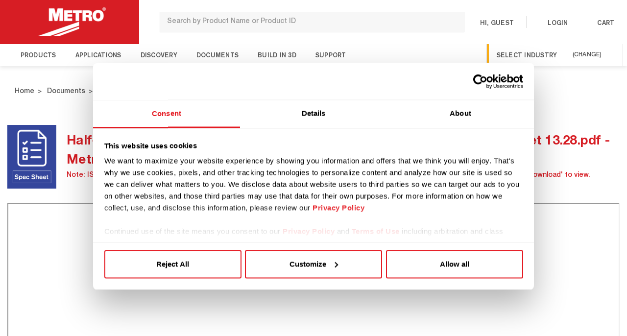

--- FILE ---
content_type: text/html; charset=UTF-8
request_url: https://metro.com/shop/half-height-heated-transport-cabinets-tc90-flavorholds-series_spec-sheet_13-28-pdf/
body_size: 39175
content:



<!DOCTYPE html>
<html class="no-js" lang="en">

    <head>
        <title>
                Half-Height Heated Transport Cabinets-TC90 Flavorholds Series Spec Sheet 13.28.pdf - Metro
        </title>
        
        <script id="Cookiebot" src="https://consent.cookiebot.com/uc.js" data-cbid="5840ac54-df13-4080-bc98-4b9b444b0a2f" data-blockingmode="auto" type="text/javascript"></script>
        

        
        <link rel="preload" href="/content/fonts/HelveticaNeue_LT_Std/HelveticaNeueLTStd-Md.woff2" as="font" type="font/woff2" crossorigin />
        <link rel="preload" href="/content/fonts/Akzidenz-Grotesk/AkzidenzGroteskBQ-Medium.woff2" as="font" type="font/woff2" crossorigin />
        <link rel="preload" href="/content/fonts/HelveticaNeue_LT_Std/HelveticaNeueLTStd-Bd.woff2" as="font" type="font/woff2" crossorigin />
        <link rel="preload" href="/content/fonts/HelveticaNeue_LT_Std/HelveticaNeueLTStd-Cn.woff2" as="font" type="font/woff2" crossorigin />



        <link rel="dns-prefetch preconnect" href="https://cdn11.bigcommerce.com/s-iz8lky8j1x" crossorigin><link rel="dns-prefetch preconnect" href="https://fonts.googleapis.com/" crossorigin><link rel="dns-prefetch preconnect" href="https://fonts.gstatic.com/" crossorigin>
        <meta property="product:price:amount" content="0" /><meta property="product:price:currency" content="USD" /><meta property="og:url" content="https://metro.com/shop/half-height-heated-transport-cabinets-tc90-flavorholds-series_spec-sheet_13-28-pdf/" /><meta property="og:site_name" content="Metro" /><meta name="keywords" content="Intermetro Industries, Metro, Metro Shelving, Metro Storage Solutions"><link rel='canonical' href='https://metro.com/shop/half-height-heated-transport-cabinets-tc90-flavorholds-series_spec-sheet_13-28-pdf/' /><meta name='platform' content='bigcommerce.stencil' /><meta property="og:type" content="product" />
<meta property="og:title" content="Half-Height Heated Transport Cabinets-TC90 Flavorholds Series Spec Sheet 13.28.pdf" />
<meta property="og:description" content="For over 90 years, our mission at Metro® has been to make the world more organized and efficient by providing imaginative space and productivity solutions." />
<meta property="og:image" content="https://cdn11.bigcommerce.com/s-iz8lky8j1x/products/1909/images/191926/fbc1aededd072bf060a5103ca03cacb8b7af9df9__51981.1642191929.386.513.jpg?c=1" />
<meta property="pinterest:richpins" content="disabled" />
        


        <link href="https://cdn11.bigcommerce.com/s-iz8lky8j1x/product_images/metro-favicon.png?t=1576598131" rel="preload" as="style"/>
        <link href="https://cdn11.bigcommerce.com/s-iz8lky8j1x/product_images/metro-favicon.png?t=1576598131" rel="shortcut icon" as="style"/>
        <!-- Do Not Remove -->
        <meta itemprop="viewport" content="width=device-width, initial-scale=1, maximum-scale=5" />
        <meta name="viewport" content="width=device-width, initial-scale=1, maximum-scale=5" />
        <!-- Facebook Pixel -->
        <meta itemprop="facebook-domain-verification" content="wekzf1z8p1eezdhmqyw23zpdejkvhh" />

        <script>
            // Change document class from no-js to js so we can detect this in css
            document.documentElement.className = document.documentElement.className.replace('no-js', 'js');
        </script>


        <link href="https://fonts.googleapis.com/css?family=Roboto:700,500,400%7CKarla:400%7CRoboto:400,600,700:%7CKarla:400,600,700:&display=swap" rel="stylesheet">
        <style media="screen, print">

/* -------------------------- Helvetica Neue LT Std -------------------------- */

@font-face {
    font-family: 'Helvetica Neue LT Std';
    src: url('/content/fonts/HelveticaNeue_LT_Std/HelveticaNeueLTStd-Bd.woff2') format('woff2'), url('/content/fonts/HelveticaNeue_LT_Std/HelveticaNeueLTStd-Bd.woff') format('woff'), url('/content/fonts/HelveticaNeue_LT_Std/HelveticaNeueLTStd-Bd.ttf') format('truetype');
    font-weight: bold;
    font-style: normal;
    font-display: swap;
}

@font-face {
    font-family: 'Helvetica Neue LT Std';
    src: url('/content/fonts/HelveticaNeue_LT_Std/HelveticaNeueLTStd-Hv.woff2') format('woff2'), url('/content/fonts/HelveticaNeue_LT_Std/HelveticaNeueLTStd-Hv.woff') format('woff'), url('/content/fonts/HelveticaNeue_LT_Std/HelveticaNeueLTStd-Hv.ttf') format('truetype');
    font-weight: 900;
    font-style: normal;
    font-display: swap;
}

@font-face {
    font-family: 'Helvetica Neue LT Std';
    src: url('/content/fonts/HelveticaNeue_LT_Std/HelveticaNeueLTStd-Md.woff2') format('woff2'), url('/content/fonts/HelveticaNeue_LT_Std/HelveticaNeueLTStd-Md.woff') format('woff'), url('/content/fonts/HelveticaNeue_LT_Std/HelveticaNeueLTStd-Md.ttf') format('truetype'), url('/content/fonts/HelveticaNeue_LT_Std/HelveticaNeueLTStd-Md.otf') format('opentype');
    font-weight: 500;
    font-style: normal;
    font-display: swap;
}

@font-face {
    font-family: 'Helvetica Neue LT Std';
    src: url('/content/fonts/HelveticaNeue_LT_Std/HelveticaNeueLTStd-Cn.woff2') format('woff2'), url('/content/fonts/HelveticaNeue_LT_Std/HelveticaNeueLTStd-Cn.woff') format('woff'), url('/content/fonts/HelveticaNeue_LT_Std/HelveticaNeueLTStd-Cn.ttf') format('truetype');
    font-weight: normal;
    font-style: normal;
    font-display: swap;
}

@font-face {
    font-family: 'Helvetica Neue LT Std';
    src: url('/content/fonts/HelveticaNeue_LT_Std/HelveticaNeueLTStd-BdCnO.woff2') format('woff2'), url('/content/fonts/HelveticaNeue_LT_Std/HelveticaNeueLTStd-BdCnO.woff') format('woff'), url('/content/fonts/HelveticaNeue_LT_Std/HelveticaNeueLTStd-BdCnO.ttf') format('truetype');
    font-weight: bold;
    font-style: italic;
    font-display: swap;
}

@font-face {
    font-family: 'Helvetica Neue LT Std';
    src: url('/content/fonts/HelveticaNeue_LT_Std/HelveticaNeueLTStd-HvIt.woff2') format('woff2'), url('/content/fonts/HelveticaNeue_LT_Std/HelveticaNeueLTStd-HvIt.woff') format('woff'), url('/content/fonts/HelveticaNeue_LT_Std/HelveticaNeueLTStd-HvIt.ttf') format('truetype');
    font-weight: 900;
    font-style: italic;
    font-display: swap;
}

@font-face {
    font-family: 'Helvetica Neue LT Std';
    src: url('/content/fonts/HelveticaNeue_LT_Std/HelveticaNeueLTStd-MdIt.woff2') format('woff2'), url('/content/fonts/HelveticaNeue_LT_Std/HelveticaNeueLTStd-MdIt.woff') format('woff'), url('/content/fonts/HelveticaNeue_LT_Std/HelveticaNeueLTStd-MdIt.ttf') format('truetype');
    font-weight: 500;
    font-style: italic;
    font-display: swap;
}

@font-face {
    font-family: 'Helvetica Neue LT Std';
    src: url('/content/fonts/HelveticaNeue_LT_Std/HelveticaNeueLTStd-It.woff2') format('woff2'), url('/content/fonts/HelveticaNeue_LT_Std/HelveticaNeueLTStd-It.woff') format('woff'), url('/content/fonts/HelveticaNeue_LT_Std/HelveticaNeueLTStd-It.ttf') format('truetype');
    font-weight: normal;
    font-style: italic;
    font-display: swap;
}

/* -------------------------- Akzidenz-Grotesk BQ -------------------------- */

@font-face {
    font-family: 'Akzidenz-Grotesk BQ';
    src: url('/content/fonts/Akzidenz-Grotesk/AkzidenzGroteskBQ-Medium.woff2') format('woff2'), url('/content/fonts/Akzidenz-Grotesk/AkzidenzGroteskBQ-Medium.woff') format('woff'), url('/content/fonts/Akzidenz-Grotesk/AkzidenzGroteskBQ-Medium.ttf') format('truetype');
    font-weight: 500;
    font-style: normal;
    font-display: swap;
}

@font-face {
    font-family: 'Akzidenz-Grotesk BQ';
    src: url('/content/fonts/Akzidenz-Grotesk/AkzidenzGroteskBQ-Reg.woff2') format('woff2'), url('/content/fonts/Akzidenz-Grotesk/AkzidenzGroteskBQ-Reg.woff') format('woff'), url('/content/fonts/Akzidenz-Grotesk/AkzidenzGroteskBQ-Reg.ttf') format('truetype'), url('/content/fonts/Akzidenz-Grotesk/AkzidenzGroteskBQ-Reg.otf') format('opentype');
    font-weight: normal;
    font-style: normal;
    font-display: swap;
}

</style>
        <link data-stencil-stylesheet href="https://cdn11.bigcommerce.com/s-iz8lky8j1x/stencil/c743ad10-d7a0-013e-baa9-32fe1a9facfb/e/a1e23250-cecf-013e-4d1d-26d149433510/css/theme-f9016f10-d7a0-013e-4d1d-26d149433510.css" rel="stylesheet">


        <!-- Start Tracking Code for analytics_facebook -->

<script>
!function(f,b,e,v,n,t,s){if(f.fbq)return;n=f.fbq=function(){n.callMethod?n.callMethod.apply(n,arguments):n.queue.push(arguments)};if(!f._fbq)f._fbq=n;n.push=n;n.loaded=!0;n.version='2.0';n.queue=[];t=b.createElement(e);t.async=!0;t.src=v;s=b.getElementsByTagName(e)[0];s.parentNode.insertBefore(t,s)}(window,document,'script','https://connect.facebook.net/en_US/fbevents.js');

fbq('set', 'autoConfig', 'false', '284068812461608');
fbq('dataProcessingOptions', ['LDU'], 0, 0);
fbq('init', '284068812461608', {"external_id":"f17a2fb9-7187-4db2-8caa-ac7a44195b3f"});
fbq('set', 'agent', 'bigcommerce', '284068812461608');

function trackEvents() {
    var pathName = window.location.pathname;

    fbq('track', 'PageView', {}, "");

    // Search events start -- only fire if the shopper lands on the /search.php page
    if (pathName.indexOf('/search.php') === 0 && getUrlParameter('search_query')) {
        fbq('track', 'Search', {
            content_type: 'product_group',
            content_ids: [],
            search_string: getUrlParameter('search_query')
        });
    }
    // Search events end

    // Wishlist events start -- only fire if the shopper attempts to add an item to their wishlist
    if (pathName.indexOf('/wishlist.php') === 0 && getUrlParameter('added_product_id')) {
        fbq('track', 'AddToWishlist', {
            content_type: 'product_group',
            content_ids: []
        });
    }
    // Wishlist events end

    // Lead events start -- only fire if the shopper subscribes to newsletter
    if (pathName.indexOf('/subscribe.php') === 0 && getUrlParameter('result') === 'success') {
        fbq('track', 'Lead', {});
    }
    // Lead events end

    // Registration events start -- only fire if the shopper registers an account
    if (pathName.indexOf('/login.php') === 0 && getUrlParameter('action') === 'account_created') {
        fbq('track', 'CompleteRegistration', {}, "");
    }
    // Registration events end

    

    function getUrlParameter(name) {
        var cleanName = name.replace(/[\[]/, '\[').replace(/[\]]/, '\]');
        var regex = new RegExp('[\?&]' + cleanName + '=([^&#]*)');
        var results = regex.exec(window.location.search);
        return results === null ? '' : decodeURIComponent(results[1].replace(/\+/g, ' '));
    }
}

if (window.addEventListener) {
    window.addEventListener("load", trackEvents, false)
}
</script>
<noscript><img height="1" width="1" style="display:none" alt="null" src="https://www.facebook.com/tr?id=284068812461608&ev=PageView&noscript=1&a=plbigcommerce1.2&eid="/></noscript>

<!-- End Tracking Code for analytics_facebook -->

<!-- Start Tracking Code for analytics_googleanalytics4 -->

<script data-cfasync="false" src="https://cdn11.bigcommerce.com/shared/js/google_analytics4_bodl_subscribers-358423becf5d870b8b603a81de597c10f6bc7699.js" integrity="sha256-gtOfJ3Avc1pEE/hx6SKj/96cca7JvfqllWA9FTQJyfI=" crossorigin="anonymous"></script>
<script data-cfasync="false">
  (function () {
    window.dataLayer = window.dataLayer || [];

    function gtag(){
        dataLayer.push(arguments);
    }

    function initGA4(event) {
         function setupGtag() {
            function configureGtag() {
                gtag('js', new Date());
                gtag('set', 'developer_id.dMjk3Nj', true);
                gtag('config', 'G-SXHPRWX0LE');
            }

            var script = document.createElement('script');

            script.src = 'https://www.googletagmanager.com/gtag/js?id=G-SXHPRWX0LE';
            script.async = true;
            script.onload = configureGtag;

            document.head.appendChild(script);
        }

        setupGtag();

        if (typeof subscribeOnBodlEvents === 'function') {
            subscribeOnBodlEvents('G-SXHPRWX0LE', false);
        }

        window.removeEventListener(event.type, initGA4);
    }

    

    var eventName = document.readyState === 'complete' ? 'consentScriptsLoaded' : 'DOMContentLoaded';
    window.addEventListener(eventName, initGA4, false);
  })()
</script>

<!-- End Tracking Code for analytics_googleanalytics4 -->

<!-- Start Tracking Code for analytics_siteverification -->

<meta name="google-site-verification" content="oZFo0RkjNWiypxlOLLrKg5s8pvyvndkCw5VgovuThWE" />

<meta name="google-site-verification" content="fjFMIW5-1oqiMY6FGVkBirnm-tWDep6y2KUz3qAzv0w" />

<!-- End Tracking Code for analytics_siteverification -->


<script src="https://www.google.com/recaptcha/api.js" async defer></script>
<script type="text/javascript">
var BCData = {"product_attributes":{"sku":"13.28","upc":null,"mpn":null,"gtin":null,"weight":null,"base":true,"image":null,"price":{"without_tax":{"formatted":"$0.00","value":0,"currency":"USD"},"tax_label":"Tax"},"out_of_stock_behavior":"hide_option","out_of_stock_message":"Out of stock","available_modifier_values":[],"in_stock_attributes":[],"stock":null,"instock":true,"stock_message":null,"purchasable":true,"purchasing_message":null,"call_for_price_message":null}};
</script>
<!-- Google Tag Manager -->
<script>(function(w,d,s,l,i){w[l]=w[l]||[];w[l].push({'gtm.start':
new Date().getTime(),event:'gtm.js'});var f=d.getElementsByTagName(s)[0],
j=d.createElement(s),dl=l!='dataLayer'?'&l='+l:'';j.async=true;j.src=
'https://www.googletagmanager.com/gtm.js?id='+i+dl;f.parentNode.insertBefore(j,f);
})(window,document,'script','dataLayer','GTM-5HTC2VW');</script>
<!-- End Google Tag Manager --><script>!function(){var e=window.location.search;if(e&&e.length>1&&localStorage){var l,o,t=e.slice(1).split("&");for(l=0;l<t.length;l++)o=(e=t[l].split("="))[1],(e=e[0])&&o&&("gclid"===e||"msclkid"===e||0===e.indexOf("utm"))&&localStorage.setItem(e,decodeURIComponent(o))}}();</script><script type="quoteninja-results"></script><script type="text/javascript" src="https://appdevelopergroup.co/apps/bc_firewall/js/firewall.js?shop=ec455cc1d98e23543e14f702fb59f04b"></script>
        <script>
                (function (a, t, i) { var e = "MSCI"; var s = "Analytics"; var o = e + "queue"; a[o] = a[o] || []; var r = a[e] || function (n) { var t = {}; t[s] = {}; function e(e) { while (e.length) { var r = e.pop(); t[s][r] = function (e) { return function () { a[o].push([e, n, arguments]) } }(r) } } var r = "track"; var i = "set"; e([r + "Event", r + "View", r + "Action", i + "Config", i + "Property", i + "User", "initialize", "teardown"]); return t }(i.name); var n = i.name; if (!a[e]) { a[n] = r[s]; a[o].push(["new", n]); setTimeout(function () { var e = "script"; var r = t.createElement(e); r.async = 1; r.src = i.src; var n = t.getElementsByTagName(e)[0]; n.parentNode.insertBefore(r, n) }, 1) } else { a[n] = new r[s] } if (i.user) { a[n].setUser(i.user) } if (i.props) { for (var c in i.props) { a[n].setProperty(c, i.props[c]) } } a[n].initialize(i.cfg) })(window, document, {

                    src: "https://cxppusa1rdrect01sa02cdn.blob.core.windows.net/webtracking/WebTracking/WebTracking.bundle.js",
                    name: "MSCI",
                    cfg: {

                        ingestionKey: "173300488efb46d58242ababb6c09868-824ae741-bc4e-4262-ba87-5f95e857c038-7673",
                        endpointUrl: "https://mobile.events.data.microsoft.com/OneCollector/1.0/",
                        autoCapture: {
                            view: true,
                            click: true
                        },
                        orgInfo: {
                            orgId: "151e84a3-502d-ee11-8475-000d3a32311f",
                            orgTenantId: "0bac1484-fa24-4606-a831-7681526d05c9",
                            orgGeo: "USA"
                        }
                    }
                });
        </script>
 <script data-cfasync="false" src="https://microapps.bigcommerce.com/bodl-events/1.9.4/index.js" integrity="sha256-Y0tDj1qsyiKBRibKllwV0ZJ1aFlGYaHHGl/oUFoXJ7Y=" nonce="" crossorigin="anonymous"></script>
 <script data-cfasync="false" nonce="">

 (function() {
    function decodeBase64(base64) {
       const text = atob(base64);
       const length = text.length;
       const bytes = new Uint8Array(length);
       for (let i = 0; i < length; i++) {
          bytes[i] = text.charCodeAt(i);
       }
       const decoder = new TextDecoder();
       return decoder.decode(bytes);
    }
    window.bodl = JSON.parse(decodeBase64("[base64]"));
 })()

 </script>

<script nonce="">
(function () {
    var xmlHttp = new XMLHttpRequest();

    xmlHttp.open('POST', 'https://bes.gcp.data.bigcommerce.com/nobot');
    xmlHttp.setRequestHeader('Content-Type', 'application/json');
    xmlHttp.send('{"store_id":"1000724274","timezone_offset":"-5.0","timestamp":"2026-01-22T19:19:43.78339100Z","visit_id":"ae7ddd2e-9126-48e4-95be-7a359e8f67f4","channel_id":1}');
})();
</script>

        

        
        <!-- snippet location htmlhead -->

        <link rel="stylesheet" as="style" href="https://c.zmags.com/static/styles.css" />
        <script type="module" data-target-id="bp-8c4f016f-0e51-4198-9e09-1da7c0246940" src="https://cdn.elements.amazon/elements/amazon-product-rating/v1.0/web-component.bigcommerce.js" crossorigin ></script>
    </head>

    <body class="page--product     product--1909


    not-logged-in
 ">
        <header class="header lcke" role="banner">
        <div class="lckeMain__container">
        <section class="lckeMain">
    <figure class="lckeLogo">
        <a class="lckeLogo__imageLink" href="https://metro.com/">
                    <img class="lckeLogo__image" src="https://cdn11.bigcommerce.com/s-iz8lky8j1x/images/stencil/140x59/metro-compressed-store-logo_1622127464__82791.original.png" width="140px" height="60px" alt="Metro" title="Metro">
        </a>
    </figure>
    <section class="lckeSearch">
        <div id="quickSearch" class="quickSearch" data-prevent-quick-search-close>
    <form class="form" action="/search.php">
        <fieldset class="form-fieldset">
            <div class="form-field">
                <label id="quick_search_label" class="is-srOnly" for="search_query">Search</label>
                <input class="form-input" data-search-quick name="search_query" id="search_query" data-error-message="Search field cannot be empty." placeholder="Search by Product Name or Product ID" autocomplete="off" aria-labelledby="quick_search_label" aria-label="Search">
                <button type="submit" href="#" class="quickSearch--button button button--primary" aria-label="Search" title="Search">
                    <span class="icon icon--search" title="Toggle Mobile Search">
                        <svg><use xlink:href="#icon-search"></use></svg>
                    </span>
                </button>
            </div>
        </fieldset>
    </form>
    <section class="quickSearchResults" data-bind="html: results"></section>
</div>
    
    </section>
    <section class="lckeButtons">
        <ul class="lckeButtons__list">
            <li class="lckeButtons__listItem lckeButtons__listItem--name">
                <span class="lckeButtons__link">
                    <span class="lckeButtons__linkText">
                            Hi, Guest
                    </span>
                </span>
            </li>
            <li class="lckeButtons__listItem lckeButtons__listItem--search">
                <a href="#" class="lckeButtons__link lcke-hover-shadow" data-mobile-search-toggle>
                    <span class="icon icon--search">
                        <svg>
                            <use xlink:href="#icon-search"></use>
                        </svg>
                    </span>
                    <span class="lckeButtons__linkText">Search</span>
                </a>
            </li>
            <li class="lckeButtons__listItem lckeButtons__listItem--account ">
                <a href="/account.php" class="lckeButtons__link lcke-hover-shadow" data-dropdown="account-preview-dropdown">
                    <span class="icon icon--user">
                        <svg>
                            <use xlink:href="#icon-custom-account"></use>
                        </svg>
                    </span>
                    <span class="lckeButtons__linkText">Login</span>
                </a>
                <div class="dropdown-menu" id="account-preview-dropdown" data-dropdown-content aria-hidden="true">
                        <ul class="dropdown-menu__list dropdown-menu__list--guest">
                            <li class="dropdown-menu__list-item">
                                <a class="lckeButtons__link dropdown-menu__list-link" href="#" data-reveal-id="popupLoginWindow">Login</a>
                            </li>
                            <!-- <li class="dropdown-menu__list-item">
                                <a class="lckeButtons__link dropdown-menu__list-link" href="/login.php">Login</a>
                            </li> -->
                            <li class="dropdown-menu__list-item">
                                <a class="lckeButtons__link dropdown-menu__list-link" href="/login.php?action=create_account">Create Account</a>
                            </li>
                        </ul>
                </div>
            </li>
            <li class="lckeButtons__listItem lckeButtons__listItem--cart">
                <a href="/cart.php" data-options="align:right" data-dropdown="cart-preview-dropdown" class="lckeButtons__link lcke-hover-shadow" data-cart-preview>
                    <span class="icon icon--cart">
                        <svg>
                            <use xlink:href="#icon-custom-cart"></use>
                        </svg>
                    </span>
                    <span class="navUser-item-cartLabel lckeButtons__linkText">Cart</span>
                    <span class="countPill cart-quantity" data-its-anim="number"></span>
                </a>
                <div class="dropdown-menu" id="cart-preview-dropdown" data-dropdown-content aria-hidden="true"></div>
            </li>
        </ul>
    </section>
</section>
    </div>

        <div class="lckeNav__container" data-content-region="header_bottom">
            <nav class="lckeNav">
    <a href="#" class="mobileMenu-toggle" data-mobile-menu-toggle="menu">
        <span class="mobileMenu-toggleIcon">Toggle Menu</span>

        <span class="lckeNav__menuText">Menu</span>
    </a>

    <ul class="lckeNav__list">
        <li class="lckeNav__listItem lckeNav__listItem--segment">
            <a class="lckeNav__listLink" href="#">
                        Products
            </a>
            <!-- select industry dropdown -->
            <ul class="lckeNav__subList">
                <li class="lckeNav__megaListHeader">
                    Select your Industry
                </li>
                <li class="lckeNav__subListItem segment__item">
                    <a href="/foodservice/" class="lckeNav__subListLink segment__item-action">
                        Foodservice
                    </a>
                </li>
                <li class="lckeNav__subListItem segment__item">
                    <a href="/healthcare/" class="lckeNav__subListLink segment__item-action">
                        Healthcare
                    </a>
                </li>
                <li class="lckeNav__subListItem segment__item">
                    <a href="/commercial/" class="lckeNav__subListLink segment__item-action">
                        Science &amp; Industrial
                    </a>
                </li>
            </ul>
        </li>
        <li class="lckeNav__listItem lckeNav__listItem--segment">
            <a class="lckeNav__listLink" href="#">
                        Applications
            </a>
            <!-- select industry dropdown -->
            <ul class="lckeNav__subList">
                <li class="lckeNav__megaListHeader">
                    Select your Industry
                </li>
                <li class="lckeNav__subListItem segment__item">
                    <a href="/foodservice/" class="lckeNav__subListLink segment__item-action">
                        Foodservice
                    </a>
                </li>
                <li class="lckeNav__subListItem segment__item">
                    <a href="/healthcare/" class="lckeNav__subListLink segment__item-action">
                        Healthcare
                    </a>
                </li>
                <li class="lckeNav__subListItem segment__item">
                    <a href="/commercial/" class="lckeNav__subListLink segment__item-action">
                        Science &amp; Industrial
                    </a>
                </li>
            </ul>
        </li>
        <!-- Product dropdown -->
        <li class="lckeNav__megaItem">
            <a class="lckeNav__listLink" href="#">Products</a>
            <ul class="lckeNav__megaList catColor1">
    <div class="category-static-container category-static-container--healthcare">
                <a class="nav-links" href="https://metro.com/healthcare/applications">Applications</a>
        <a class="nav-links" href="https://metro.com/shop/new-products/">New Products</a>
        <a class="nav-links" href="https://metro.com/shop/complete-shelving-units/">Complete Shelving Units</a>
        <a class="nav-links" href="https://metro.com/healthcare/idea-gallery/">Idea Gallery</a>
        <a class="nav-links" href="https://metro.com/healthcare/compare-shelving-types/">Compare Shelving Types</a>
        <a class="nav-links" href="https://online.flippingbook.com/view/851805969/">Catalog</a>


    </div>
    <div class="category-static-container category-static-container--foodservice">
                <a class="nav-links" href="https://metro.com/foodservice/applications">Applications</a>
        <a class="nav-links" href="https://metro.com/foodservice/whats-new/">What&#x27;s New</a>
        <a class="nav-links" href="https://metro.com/foodservice/compare-shelving-types/">Compare Shelving Types</a>
        <a class="nav-links" href="https://metro.com/shop/complete-shelving-units/">Complete Shelving Kits</a>
        <a class="nav-links" href="https://metro.com/shop/application-based-units/">Application-Based Kits</a>
        <a class="nav-links" href="https://online.flippingbook.com/view/229783817/">Catalog</a>


    </div>
    <div class="category-static-container category-static-container--commercial">
                <a class="nav-links" href="https://metro.com/commercial/applications">Applications</a>
        <a class="nav-links" href="https://metro.com/commercial/whats-new">New Products</a>
        <a class="nav-links" href="https://metro.com/shop/complete-shelving-units/">Complete Shelving Units</a>
        <a class="nav-links" href="https://metro.com/commercial/idea-gallery/">Idea Gallery</a>
        <a class="nav-links" href="https://metro.com/commercial/compare-shelving-types/">Compare Shelving Types</a>
        <a class="nav-links" href="https://online.flippingbook.com/view/994663615/">Catalog</a>


    </div>
            <li class="lckeNav__megaListGroup" data-top-item-id="25">
                    <a class="lckeNav__megaListHeader" href="https://metro.com/shop/shelving-racks-carts/">Shelving, Racks &amp; Carts</a>
                <ul class="lckeNav__megaListSubGroup">
                    <li class="lckeNav__subListItem" data-sub-item-id="51">
                        <a class="lckeNav__megaListLink" href="https://metro.com/wire-shelving/">Wire Shelving</a>
                    </li>
                    <li class="lckeNav__subListItem" data-sub-item-id="26">
                        <a class="lckeNav__megaListLink" href="https://metro.com/plastic-shelving/">Plastic Shelving</a>
                    </li>
                    <li class="lckeNav__subListItem" data-sub-item-id="58">
                        <a class="lckeNav__megaListLink" href="https://metro.com/shop/shelving-racks-carts/wall-shelving/">Wall Shelving</a>
                    </li>
                    <li class="lckeNav__subListItem" data-sub-item-id="61">
                        <a class="lckeNav__megaListLink" href="https://metro.com/shop/shelving-racks-carts/track-shelving/">Track Shelving</a>
                    </li>
                    <li class="lckeNav__subListItem" data-sub-item-id="401">
                        <a class="lckeNav__megaListLink" href="https://metro.com/shop/shelving-racks-carts/security-shelving/">Security Shelving</a>
                    </li>
                    <li class="lckeNav__subListItem" data-sub-item-id="60">
                        <a class="lckeNav__megaListLink" href="https://metro.com/shop/shelving-racks-carts/basket-shelving/">Basket Shelving</a>
                    </li>
                    <li class="lckeNav__subListItem" data-sub-item-id="59">
                        <a class="lckeNav__megaListLink" href="https://metro.com/shop/shelving-racks-carts/cantilevered-shelving/">Cantilevered Shelving</a>
                    </li>
                    <li class="lckeNav__subListItem" data-sub-item-id="39">
                        <a class="lckeNav__megaListLink" href="https://metro.com/shop/shelving-racks-carts/canned-food-storage/">Can Racks</a>
                    </li>
                    <li class="lckeNav__subListItem" data-sub-item-id="183">
                        <a class="lckeNav__megaListLink" href="https://metro.com/shop/shelving-racks-carts/beer-wine-storage/">Beer &amp; Wine Storage</a>
                    </li>
                    <li class="lckeNav__subListItem" data-sub-item-id="185">
                        <a class="lckeNav__megaListLink" href="https://metro.com/shop/shelving-racks-carts/garment-racks-benches/">Garment Racks &amp; Benches</a>
                    </li>
                    <li class="lckeNav__subListItem" data-sub-item-id="65">
                        <a class="lckeNav__megaListLink" href="https://metro.com/shop/shelving-racks-carts/dunnage-racks/">Dunnage Racks</a>
                    </li>
                    <li class="lckeNav__subListItem" data-sub-item-id="40">
                        <a class="lckeNav__megaListLink" href="https://metro.com/shop/shelving-racks-carts/drying-racks/">Drying Racks</a>
                    </li>
                    <li class="lckeNav__subListItem" data-sub-item-id="399">
                        <a class="lckeNav__megaListLink" href="https://metro.com/shop/shelving-racks-carts/esd-storage/">ESD Storage</a>
                    </li>
                    <li class="lckeNav__subListItem" data-sub-item-id="278">
                        <a class="lckeNav__megaListLink" href="https://metro.com/shop/shelving-racks-carts/high-rise-shelving/">High-Rise Shelving</a>
                    </li>
                    <li class="lckeNav__subListItem" data-sub-item-id="216">
                        <a class="lckeNav__megaListLink" href="https://metro.com/shop/shelving-racks-carts/heated-shelf-food-warmers/">Heated Shelf Food Warmers</a>
                    </li>
                    <li class="lckeNav__subListItem" data-sub-item-id="72">
                        <a class="lckeNav__megaListLink" href="https://metro.com/shop/shelving-racks-carts/pan-racks/">Pan Racks</a>
                    </li>
                    <li class="lckeNav__subListItem" data-sub-item-id="212">
                        <a class="lckeNav__megaListLink" href="https://metro.com/shop/covid-19-solutions/ppe-storage/">PPE Storage</a>
                    </li>
                    <li class="lckeNav__subListItem" data-sub-item-id="214">
                        <a class="lckeNav__megaListLink" href="https://metro.com/shop/covid-19-solutions/protective-barriers-shields/">Protective Barriers &amp; Shields</a>
                    </li>
                    <li class="lckeNav__subListItem" data-sub-item-id="229">
                        <a class="lckeNav__megaListLink" href="https://metro.com/shop/shelving-racks-carts/slanted-shelving/">Slanted Shelving</a>
                    </li>
                    <li class="lckeNav__subListItem" data-sub-item-id="156">
                        <a class="lckeNav__megaListLink" href="https://metro.com/shop/shelving-racks-carts/solid-shelving/">Solid Shelving</a>
                    </li>
                    <li class="lckeNav__subListItem" data-sub-item-id="101">
                        <a class="lckeNav__megaListLink" href="https://metro.com/shop/shelving-racks-carts/tote-racks/">Tote Box Racks</a>
                    </li>
                    <li class="lckeNav__subListItem" data-sub-item-id="47">
                        <a class="lckeNav__megaListLink" href="https://metro.com/shop/shelving-racks-carts/shelving-accessories/">Shelving Accessories</a>
                    </li>
                    <li class="lckeNav__subListItem" data-sub-item-id="44">
                        <a class="lckeNav__megaListLink" href="https://metro.com/shop/shelving-racks-carts/casters/">Casters</a>
                    </li>
                    <li class="lckeNav__subListItem" data-sub-item-id="73">
                        <a class="lckeNav__megaListLink" href="https://metro.com/shop/shelving-racks-carts/seismic-shelving/">Seismic Shelving</a>
                    </li>
                </ul>
            </li>
            <li class="lckeNav__megaListGroup" data-top-item-id="75">
                    <a class="lckeNav__megaListHeader" href="https://metro.com/shop/food-holding-transport/">Food Holding &amp; Transport</a>
                <ul class="lckeNav__megaListSubGroup">
                    <li class="lckeNav__subListItem" data-sub-item-id="76">
                        <a class="lckeNav__megaListLink" href="https://metro.com/shop/food-holding-transport/insulated-food-carriers/">Insulated Food Carriers</a>
                    </li>
                    <li class="lckeNav__subListItem" data-sub-item-id="217">
                        <a class="lckeNav__megaListLink" href="https://metro.com/shop/food-holding-transport/order-pickup-warmers-hot-stations/">Order Pickup Warmers &amp; Hot Stations</a>
                    </li>
                    <li class="lckeNav__subListItem" data-sub-item-id="79">
                        <a class="lckeNav__megaListLink" href="https://metro.com/shop/food-holding-transport/combination-holding-proofing-cabinets/">Combination Holding &amp; Proofing Cabinets</a>
                    </li>
                    <li class="lckeNav__subListItem" data-sub-item-id="77">
                        <a class="lckeNav__megaListLink" href="https://metro.com/shop/food-holding-transport/holding-cabinets/">Holding Cabinets</a>
                    </li>
                    <li class="lckeNav__subListItem" data-sub-item-id="78">
                        <a class="lckeNav__megaListLink" href="https://metro.com/shop/food-holding-transport/proofing-cabinets/">Proofing Cabinets</a>
                    </li>
                    <li class="lckeNav__subListItem" data-sub-item-id="81">
                        <a class="lckeNav__megaListLink" href="https://metro.com/shop/food-holding-transport/transport-cabinets/">Transport Cabinets</a>
                    </li>
                    <li class="lckeNav__subListItem" data-sub-item-id="157">
                        <a class="lckeNav__megaListLink" href="https://metro.com/shop/food-holding-transport/heated-banquet-cabinets/">Banquet Cabinets</a>
                    </li>
                    <li class="lckeNav__subListItem" data-sub-item-id="80">
                        <a class="lckeNav__megaListLink" href="https://metro.com/shop/food-holding-transport/refrigerated-cabinets/">Refrigerated Cabinets</a>
                    </li>
                    <li class="lckeNav__subListItem" data-sub-item-id="82">
                        <a class="lckeNav__megaListLink" href="https://metro.com/shop/food-holding-transport/cabinet-accessories/">Cabinet Accessories</a>
                    </li>
                </ul>
            </li>
            <li class="lckeNav__megaListGroup" data-top-item-id="150">
                    <a class="lckeNav__megaListHeader" href="https://metro.com/shop/medical-carts/">Medical Carts</a>
                <ul class="lckeNav__megaListSubGroup">
                    <li class="lckeNav__subListItem" data-sub-item-id="151">
                        <a class="lckeNav__megaListLink" href="https://metro.com/shop/medical-carts/anesthesia-carts/">Anesthesia Carts</a>
                    </li>
                    <li class="lckeNav__subListItem" data-sub-item-id="116">
                        <a class="lckeNav__megaListLink" href="https://metro.com/shop/medical-carts/crash-carts/">Crash Carts</a>
                    </li>
                    <li class="lckeNav__subListItem" data-sub-item-id="285">
                        <a class="lckeNav__megaListLink" href="https://metro.com/shop/medical-carts/general-use-carts/">General Use Carts</a>
                    </li>
                    <li class="lckeNav__subListItem" data-sub-item-id="115">
                        <a class="lckeNav__megaListLink" href="https://metro.com/shop/medical-carts/bedside-carts/">Hospital Bedside Carts</a>
                    </li>
                    <li class="lckeNav__subListItem" data-sub-item-id="152">
                        <a class="lckeNav__megaListLink" href="https://metro.com/shop/medical-carts/isolation-carts/">Isolation Carts</a>
                    </li>
                    <li class="lckeNav__subListItem" data-sub-item-id="113">
                        <a class="lckeNav__megaListLink" href="https://metro.com/shop/medical-carts/procedure-carts/">Procedure Carts</a>
                    </li>
                    <li class="lckeNav__subListItem" data-sub-item-id="155">
                        <a class="lckeNav__megaListLink" href="https://metro.com/shop/medical-carts/treatment-carts/">Treatment Carts</a>
                    </li>
                    <li class="lckeNav__subListItem" data-sub-item-id="117">
                        <a class="lckeNav__megaListLink" href="https://metro.com/shop/medical-carts/medication-carts/">Medication Carts</a>
                    </li>
                    <li class="lckeNav__subListItem" data-sub-item-id="154">
                        <a class="lckeNav__megaListLink" href="https://metro.com/shop/medical-carts/pediatric-crash-carts/">Pediatric Crash Carts</a>
                    </li>
                    <li class="lckeNav__subListItem" data-sub-item-id="153">
                        <a class="lckeNav__megaListLink" href="https://metro.com/shop/medical-carts/specialty-carts/">Specialty Carts</a>
                    </li>
                    <li class="lckeNav__subListItem" data-sub-item-id="119">
                        <a class="lckeNav__megaListLink" href="https://metro.com/shop/medical-carts/cart-accessories/">Medical Cart Accessories</a>
                    </li>
                </ul>
            </li>
            <li class="lckeNav__megaListGroup" data-top-item-id="230">
                    <a class="lckeNav__megaListHeader" href="https://metro.com/shop/medical-supply-carts-and-storage/">Medical Supply Carts &amp; Storage</a>
                <ul class="lckeNav__megaListSubGroup">
                    <li class="lckeNav__subListItem" data-sub-item-id="231">
                        <a class="lckeNav__megaListLink" href="https://metro.com/shop/medical-supply-carts-storage/catheter-storage/">Catheter Storage</a>
                    </li>
                    <li class="lckeNav__subListItem" data-sub-item-id="232">
                        <a class="lckeNav__megaListLink" href="https://metro.com/shop/medical-supply-carts-storage/enclosed-supply-carts/">Enclosed Supply Carts</a>
                    </li>
                    <li class="lckeNav__subListItem" data-sub-item-id="121">
                        <a class="lckeNav__megaListLink" href="https://metro.com/shop/medical-supply-carts-storage/iv-carts-for-transport-storage/">IV Carts for Transport &amp; Storage</a>
                    </li>
                    <li class="lckeNav__subListItem" data-sub-item-id="233">
                        <a class="lckeNav__megaListLink" href="https://metro.com/shop/medical-supply-carts-storage/shelving-supply-carts/">Shelving Supply Carts</a>
                    </li>
                    <li class="lckeNav__subListItem" data-sub-item-id="120">
                        <a class="lckeNav__megaListLink" href="https://metro.com/shop/medical-supply-carts-storage/surgical-case-carts/">Surgical Case Carts</a>
                    </li>
                    <li class="lckeNav__subListItem" data-sub-item-id="234">
                        <a class="lckeNav__megaListLink" href="https://metro.com/shop/suture-carts/">Suture Carts</a>
                    </li>
                    <li class="lckeNav__subListItem" data-sub-item-id="235">
                        <a class="lckeNav__megaListLink" href="https://metro.com/shop/medical-supply-carts-storage/undercounter-mobile-storage/">Undercounter Mobile Storage</a>
                    </li>
                    <li class="lckeNav__subListItem" data-sub-item-id="243">
                        <a class="lckeNav__megaListLink" href="https://metro.com/shop/medical-supply-carts-storage/accessories/">Supply Carts &amp; Storage Accessories</a>
                    </li>
                </ul>
            </li>
            <li class="lckeNav__megaListGroup" data-top-item-id="41">
                    <a class="lckeNav__megaListHeader" href="https://metro.com/shop/utility-carts/">Utility Carts</a>
                <ul class="lckeNav__megaListSubGroup">
                    <li class="lckeNav__subListItem" data-sub-item-id="42">
                        <a class="lckeNav__megaListLink" href="https://metro.com/shop/utility-carts/plastic-utility-carts/">Plastic Utility Carts</a>
                    </li>
                    <li class="lckeNav__subListItem" data-sub-item-id="43">
                        <a class="lckeNav__megaListLink" href="https://metro.com/shop/utility-carts/wire-carts/">Wire Carts</a>
                    </li>
                    <li class="lckeNav__subListItem" data-sub-item-id="400">
                        <a class="lckeNav__megaListLink" href="https://metro.com/shop/utility-carts/esd-pcb-carts/">ESD &amp; PCB Carts</a>
                    </li>
                    <li class="lckeNav__subListItem" data-sub-item-id="104">
                        <a class="lckeNav__megaListLink" href="https://metro.com/shop/utility-carts/lab-carts/">Lab Carts</a>
                    </li>
                    <li class="lckeNav__subListItem" data-sub-item-id="184">
                        <a class="lckeNav__megaListLink" href="https://metro.com/shop/utility-carts/linen-housekeeping-carts/">Linen &amp; Housekeeping Carts</a>
                    </li>
                    <li class="lckeNav__subListItem" data-sub-item-id="74">
                        <a class="lckeNav__megaListLink" href="https://metro.com/shop/utility-carts/service-carts/">Service Carts</a>
                    </li>
                    <li class="lckeNav__subListItem" data-sub-item-id="105">
                        <a class="lckeNav__megaListLink" href="https://metro.com/shop/utility-carts/feed-carts/">Feed Carts</a>
                    </li>
                </ul>
            </li>
            <li class="lckeNav__megaListGroup" data-top-item-id="83">
                    <a class="lckeNav__megaListHeader" href="https://metro.com/shop/workstations/">Workstations</a>
                <ul class="lckeNav__megaListSubGroup">
                    <li class="lckeNav__subListItem" data-sub-item-id="270">
                        <a class="lckeNav__megaListLink" href="https://metro.com/shop/workstations/complete-workstation-kits/">Complete Workstation Kits</a>
                    </li>
                    <li class="lckeNav__subListItem" data-sub-item-id="85">
                        <a class="lckeNav__megaListLink" href="https://metro.com/shop/workstations/adjustable-cantilever-workstations/">Adjustable Cantilever Workstations</a>
                    </li>
                    <li class="lckeNav__subListItem" data-sub-item-id="218">
                        <a class="lckeNav__megaListLink" href="https://metro.com/shop/workstations/heated-shelving-workstations/">Heated Shelving Workstations</a>
                    </li>
                    <li class="lckeNav__subListItem" data-sub-item-id="84">
                        <a class="lckeNav__megaListLink" href="https://metro.com/shop/workstations/prep-tables/">Prep Tables</a>
                    </li>
                </ul>
            </li>
            <li class="lckeNav__megaListGroup" data-top-item-id="107">
                    <a class="lckeNav__megaListHeader" href="https://metro.com/shop/workcenters-furniture/">Workcenters &amp; Furniture</a>
                <ul class="lckeNav__megaListSubGroup">
                    <li class="lckeNav__subListItem" data-sub-item-id="112">
                        <a class="lckeNav__megaListLink" href="https://metro.com/shop/workcenters-furniture/mobile-supply-cabinets/">Mobile Supply Cabinets</a>
                    </li>
                    <li class="lckeNav__subListItem" data-sub-item-id="108">
                        <a class="lckeNav__megaListLink" href="https://metro.com/shop/workcenters-furniture/mobile-workcenters/">Mobile Workcenters</a>
                    </li>
                    <li class="lckeNav__subListItem" data-sub-item-id="111">
                        <a class="lckeNav__megaListLink" href="https://metro.com/shop/workcenters-furniture/stationary-supply-cabinets/">Stationary Supply Cabinets</a>
                    </li>
                    <li class="lckeNav__subListItem" data-sub-item-id="109">
                        <a class="lckeNav__megaListLink" href="https://metro.com/shop/workcenters-furniture/stationary-workcenters/">Stationary Workcenters</a>
                    </li>
                    <li class="lckeNav__subListItem" data-sub-item-id="227">
                        <a class="lckeNav__megaListLink" href="https://metro.com/shop/workcenters-furniture/undercounter-carts/">Undercounter Carts</a>
                    </li>
                    <li class="lckeNav__subListItem" data-sub-item-id="110">
                        <a class="lckeNav__megaListLink" href="https://metro.com/shop/workcenters-furniture/wall-cabinets/">Wall Cabinets</a>
                    </li>
                    <li class="lckeNav__subListItem" data-sub-item-id="244">
                        <a class="lckeNav__megaListLink" href="https://metro.com/shop/workcenters-furniture/accessories/">Workcenter &amp; Furniture Accessories</a>
                    </li>
                </ul>
            </li>
            <li class="lckeNav__megaListGroup" data-top-item-id="90">
                    <a class="lckeNav__megaListHeader" href="https://metro.com/shop/work-tables/">Work Tables</a>
                <ul class="lckeNav__megaListSubGroup">
                    <li class="lckeNav__subListItem" data-sub-item-id="91">
                        <a class="lckeNav__megaListLink" href="https://metro.com/shop/work-tables/stainless-steel-tables/">Stainless Steel Tables</a>
                    </li>
                    <li class="lckeNav__subListItem" data-sub-item-id="341">
                        <a class="lckeNav__megaListLink" href="https://metro.com/shop/work-tables/work-table-accessories/">Work Table Accessories</a>
                    </li>
                </ul>
            </li>
            <li class="lckeNav__megaListGroup" data-top-item-id="97">
                    <a class="lckeNav__megaListHeader" href="https://metro.com/shop/storage-bins-totes-trays/">Storage Bins, Totes &amp; Trays</a>
                <ul class="lckeNav__megaListSubGroup">
                    <li class="lckeNav__subListItem" data-sub-item-id="106">
                        <a class="lckeNav__megaListLink" href="https://metro.com/shop/storage-bins-totes-trays/drying-trays/">Drying Trays</a>
                    </li>
                    <li class="lckeNav__subListItem" data-sub-item-id="99">
                        <a class="lckeNav__megaListLink" href="https://metro.com/shop/storage-bins-totes-trays/storage-bins/">Storage Bins</a>
                    </li>
                    <li class="lckeNav__subListItem" data-sub-item-id="100">
                        <a class="lckeNav__megaListLink" href="https://metro.com/shop/storage-bins-totes-trays/supply-totes-tubs/">Supply Totes &amp; Tubs</a>
                    </li>
                </ul>
            </li>
            <li class="lckeNav__megaListGroup" data-top-item-id="93">
                    <a class="lckeNav__megaListHeader" href="https://metro.com/shop/ware-handling/">Ware Handling</a>
                <ul class="lckeNav__megaListSubGroup">
                    <li class="lckeNav__subListItem" data-sub-item-id="96">
                        <a class="lckeNav__megaListLink" href="https://metro.com/shop/ware-handling/dish-glass-rack-dollies/">Dish &amp; Glass Rack Dollies</a>
                    </li>
                    <li class="lckeNav__subListItem" data-sub-item-id="94">
                        <a class="lckeNav__megaListLink" href="https://metro.com/shop/ware-handling/poker-chip-dish-dollies/">Poker Chip Dish Dollies</a>
                    </li>
                    <li class="lckeNav__subListItem" data-sub-item-id="95">
                        <a class="lckeNav__megaListLink" href="https://metro.com/shop/ware-handling/side-load-dish-tray-carts/">Side Load Dish &amp; Tray Carts</a>
                    </li>
                </ul>
            </li>


    <!-- <li class="lckeNav__megaListGroup lckeNav__megaListGroup--figure">
        <figure>
            <a href="/catalog/">
                <img src="/content/main-nav/Catalog_MenuOptimized.png" alt="View Metro catalog page.">
            </a>
        </figure>
        <a class="lckeNav__megaListHeader" href="/catalog/">View Catalogs &gt;</a>
    </li> -->
</ul>
        </li>

         <!-- Application dropdown -->
        <li class="lckeNav__listItem--applications lckeNav__megaItem hideDropdown">
            <a class="lckeNav__listLink" href="#">Applications</a>
            <ul class="lckeNav__megaList catColor1">
    <li class="category-static-container category-static-container--healthcare">
                <a class="nav-links" href="https://metro.com/healthcare/applications">Applications</a>
        <a class="nav-links" href="https://metro.com/shop/new-products/">New Products</a>
        <a class="nav-links" href="https://metro.com/shop/complete-shelving-units/">Complete Shelving Units</a>
        <a class="nav-links" href="https://metro.com/healthcare/idea-gallery/">Idea Gallery</a>
        <a class="nav-links" href="https://metro.com/healthcare/compare-shelving-types/">Compare Shelving Types</a>
        <a class="nav-links" href="https://online.flippingbook.com/view/851805969/">Catalog</a>


    </li>
    <li class="category-static-container category-static-container--foodservice">
                <a class="nav-links" href="https://metro.com/foodservice/applications">Applications</a>
        <a class="nav-links" href="https://metro.com/foodservice/whats-new/">What&#x27;s New</a>
        <a class="nav-links" href="https://metro.com/foodservice/compare-shelving-types/">Compare Shelving Types</a>
        <a class="nav-links" href="https://metro.com/shop/complete-shelving-units/">Complete Shelving Kits</a>
        <a class="nav-links" href="https://metro.com/shop/application-based-units/">Application-Based Kits</a>
        <a class="nav-links" href="https://online.flippingbook.com/view/229783817/">Catalog</a>


    </li>
    <li class="category-static-container category-static-container--commercial">
                <a class="nav-links" href="https://metro.com/commercial/applications">Applications</a>
        <a class="nav-links" href="https://metro.com/commercial/whats-new">New Products</a>
        <a class="nav-links" href="https://metro.com/shop/complete-shelving-units/">Complete Shelving Units</a>
        <a class="nav-links" href="https://metro.com/commercial/idea-gallery/">Idea Gallery</a>
        <a class="nav-links" href="https://metro.com/commercial/compare-shelving-types/">Compare Shelving Types</a>
        <a class="nav-links" href="https://online.flippingbook.com/view/994663615/">Catalog</a>


    </li>
    <li class="lckeNav__listItem lckeNav__megaListGroup lckeNav__listItem--applications" data-app-top-item-id="395">
        <a class="lckeNav__megaListHeader" href="https://metro.com/commercial/316-stainless-steel/">316 Stainless Steel</a>
        <ul class="lckeNav__megaListSubGroup">
        </ul>
    </li>
    <li class="lckeNav__listItem lckeNav__megaListGroup lckeNav__listItem--applications" data-app-top-item-id="177">
        <a class="lckeNav__megaListHeader" href="https://metro.com/healthcare/cath-lab/">Cath Lab</a>
        <ul class="lckeNav__megaListSubGroup">
        </ul>
    </li>
    <li class="lckeNav__listItem lckeNav__megaListGroup lckeNav__listItem--applications" data-app-top-item-id="143">
        <a class="lckeNav__megaListHeader" href="https://metro.com/foodservice/walk-in-cooler-shelving/">Coolers &amp; Freezers</a>
        <ul class="lckeNav__megaListSubGroup">
        </ul>
    </li>
    <li class="lckeNav__listItem lckeNav__megaListGroup lckeNav__listItem--applications" data-app-top-item-id="164">
        <a class="lckeNav__megaListHeader" href="https://metro.com/foodservice/food-transport/">Food Transport</a>
        <ul class="lckeNav__megaListSubGroup">
        </ul>
    </li>
    <li class="lckeNav__listItem lckeNav__megaListGroup lckeNav__listItem--applications" data-app-top-item-id="159">
        <a class="lckeNav__megaListHeader" href="https://metro.com/foodservice/dry-storage/">Dry Storage</a>
        <ul class="lckeNav__megaListSubGroup">
        </ul>
    </li>
    <li class="lckeNav__listItem lckeNav__megaListGroup lckeNav__listItem--applications" data-app-top-item-id="211">
        <a class="lckeNav__megaListHeader" href="https://metro.com/foodservice/delivery-pickup-curbside/">Delivery, Pickup &amp; Curbside</a>
        <ul class="lckeNav__megaListSubGroup">
        </ul>
    </li>
    <li class="lckeNav__listItem lckeNav__megaListGroup lckeNav__listItem--applications" data-app-top-item-id="160">
        <a class="lckeNav__megaListHeader" href="https://metro.com/foodservice/drive-thru/">Drive-thru &amp; Staging</a>
        <ul class="lckeNav__megaListSubGroup">
        </ul>
    </li>
    <li class="lckeNav__listItem lckeNav__megaListGroup lckeNav__listItem--applications" data-app-top-item-id="144">
        <a class="lckeNav__megaListHeader" href="https://metro.com/foodservice/grocery/">Grocery</a>
        <ul class="lckeNav__megaListSubGroup">
            <!--  -->
            <li class="lckeNav__subListItem" data-app-sub-item-id="236">
                <a class="lckeNav__megaListLink" href="https://metro.com/foodservice/grocery/dry-bulk-storage/">Dry &amp; Bulk Storage</a>
            </li>
            <!--  -->
            <li class="lckeNav__subListItem" data-app-sub-item-id="237">
                <a class="lckeNav__megaListLink" href="https://metro.com/foodservice/grocery/prep-solutions/">Prep Solutions</a>
            </li>
            <!--  -->
            <li class="lckeNav__subListItem" data-app-sub-item-id="238">
                <a class="lckeNav__megaListLink" href="https://metro.com/foodservice/grocery/warewashing/">Warewashing</a>
            </li>
            <!--  -->
            <li class="lckeNav__subListItem" data-app-sub-item-id="239">
                <a class="lckeNav__megaListLink" href="https://metro.com/foodservice/grocery/cooler-freezer/">Cooler &amp; Freezer</a>
            </li>
            <!--  -->
            <li class="lckeNav__subListItem" data-app-sub-item-id="240">
                <a class="lckeNav__megaListLink" href="https://metro.com/foodservice/grocery/grab-and-go-solutions/">Grab and Go Solutions</a>
            </li>
            <!--  -->
            <li class="lckeNav__subListItem" data-app-sub-item-id="241">
                <a class="lckeNav__megaListLink" href="https://metro.com/foodservice/grocery/online-ordering/">Online Ordering</a>
            </li>
            <!--  -->
            <li class="lckeNav__subListItem" data-app-sub-item-id="242">
                <a class="lckeNav__megaListLink" href="https://metro.com/foodservice/grocery/front-of-house/">Front-of-house</a>
            </li>
        </ul>
    </li>
    <li class="lckeNav__listItem lckeNav__megaListGroup lckeNav__listItem--applications" data-app-top-item-id="165">
        <a class="lckeNav__megaListHeader" href="https://metro.com/foodservice/catering/">Catering</a>
        <ul class="lckeNav__megaListSubGroup">
        </ul>
    </li>
    <li class="lckeNav__listItem lckeNav__megaListGroup lckeNav__listItem--applications" data-app-top-item-id="208">
        <a class="lckeNav__megaListHeader" href="https://metro.com/foodservice/banqueting/">Banqueting</a>
        <ul class="lckeNav__megaListSubGroup">
        </ul>
    </li>
    <li class="lckeNav__listItem lckeNav__megaListGroup lckeNav__listItem--applications" data-app-top-item-id="163">
        <a class="lckeNav__megaListHeader" href="https://metro.com/foodservice/proofing/">Proofing</a>
        <ul class="lckeNav__megaListSubGroup">
        </ul>
    </li>
    <li class="lckeNav__listItem lckeNav__megaListGroup lckeNav__listItem--applications" data-app-top-item-id="162">
        <a class="lckeNav__megaListHeader" href="https://metro.com/foodservice/food-prep/">Food Prep</a>
        <ul class="lckeNav__megaListSubGroup">
        </ul>
    </li>
    <li class="lckeNav__listItem lckeNav__megaListGroup lckeNav__listItem--applications" data-app-top-item-id="140">
        <a class="lckeNav__megaListHeader" href="https://metro.com/foodservice/beer-coolers/">Beer Coolers</a>
        <ul class="lckeNav__megaListSubGroup">
        </ul>
    </li>
    <li class="lckeNav__listItem lckeNav__megaListGroup lckeNav__listItem--applications" data-app-top-item-id="142">
        <a class="lckeNav__megaListHeader" href="https://metro.com/foodservice/dish-rooms/">Dish Rooms</a>
        <ul class="lckeNav__megaListSubGroup">
        </ul>
    </li>
    <li class="lckeNav__listItem lckeNav__megaListGroup lckeNav__listItem--applications" data-app-top-item-id="148">
        <a class="lckeNav__megaListHeader" href="https://metro.com/foodservice/healthcare-dietary/">Dietary</a>
        <ul class="lckeNav__megaListSubGroup">
        </ul>
    </li>
    <li class="lckeNav__listItem lckeNav__megaListGroup lckeNav__listItem--applications" data-app-top-item-id="175">
        <a class="lckeNav__megaListHeader" href="https://metro.com/healthcare/emergency-department/">Emergency Department</a>
        <ul class="lckeNav__megaListSubGroup">
        </ul>
    </li>
    <li class="lckeNav__listItem lckeNav__megaListGroup lckeNav__listItem--applications" data-app-top-item-id="182">
        <a class="lckeNav__megaListHeader" href="https://metro.com/healthcare/environmental-services/">Environmental Services</a>
        <ul class="lckeNav__megaListSubGroup">
        </ul>
    </li>
    <li class="lckeNav__listItem lckeNav__megaListGroup lckeNav__listItem--applications" data-app-top-item-id="181">
        <a class="lckeNav__megaListHeader" href="https://metro.com/healthcare/healthcare-technology/">Healthcare Technology</a>
        <ul class="lckeNav__megaListSubGroup">
        </ul>
    </li>
    <li class="lckeNav__listItem lckeNav__megaListGroup lckeNav__listItem--applications" data-app-top-item-id="180">
        <a class="lckeNav__megaListHeader" href="https://metro.com/healthcare/lean-healthcare/">Lean Healthcare</a>
        <ul class="lckeNav__megaListSubGroup">
        </ul>
    </li>
    <li class="lckeNav__listItem lckeNav__megaListGroup lckeNav__listItem--applications" data-app-top-item-id="179">
        <a class="lckeNav__megaListHeader" href="https://metro.com/healthcare/pharmacy">Pharmacy</a>
        <ul class="lckeNav__megaListSubGroup">
        </ul>
    </li>
    <li class="lckeNav__listItem lckeNav__megaListGroup lckeNav__listItem--applications" data-app-top-item-id="178">
        <a class="lckeNav__megaListHeader" href="https://metro.com/healthcare/sterile-processing/">Sterile Processing</a>
        <ul class="lckeNav__megaListSubGroup">
            <!--  -->
            <li class="lckeNav__subListItem" data-app-sub-item-id="246">
                <a class="lckeNav__megaListLink" href="https://metro.com/healthcare/sterile-processing/instrument-processing-storage/">Instrument Processing &amp; Storage</a>
            </li>
            <!--  -->
            <li class="lckeNav__subListItem" data-app-sub-item-id="247">
                <a class="lckeNav__megaListLink" href="https://metro.com/healthcare/sterile-processing/instrument-pack-storage/">Instrument Pack Storage</a>
            </li>
            <!--  -->
            <li class="lckeNav__subListItem" data-app-sub-item-id="248">
                <a class="lckeNav__megaListLink" href="https://metro.com/healthcare/sterile-processing/supply-storage/">Supply Storage</a>
            </li>
            <!--  -->
            <li class="lckeNav__subListItem" data-app-sub-item-id="249">
                <a class="lckeNav__megaListLink" href="https://metro.com/healthcare/sterile-processing/transport/">Transport</a>
            </li>
        </ul>
    </li>
    <li class="lckeNav__listItem lckeNav__megaListGroup lckeNav__listItem--applications" data-app-top-item-id="176">
        <a class="lckeNav__megaListHeader" href="https://metro.com/healthcare/surgical-services/">Surgical Services</a>
        <ul class="lckeNav__megaListSubGroup">
        </ul>
    </li>
    <li class="lckeNav__listItem lckeNav__megaListGroup lckeNav__listItem--applications" data-app-top-item-id="133">
        <a class="lckeNav__megaListHeader" href="https://metro.com/commercial/cannabis/">Cannabis</a>
        <ul class="lckeNav__megaListSubGroup">
            <!--  -->
            <li class="lckeNav__subListItem" data-app-sub-item-id="250">
                <a class="lckeNav__megaListLink" href="https://metro.com/commercial/cannabis/gowning/">Gowning</a>
            </li>
            <!--  -->
            <li class="lckeNav__subListItem" data-app-sub-item-id="251">
                <a class="lckeNav__megaListLink" href="https://metro.com/commercial/cannabis/cloning/">Cloning</a>
            </li>
            <!--  -->
            <li class="lckeNav__subListItem" data-app-sub-item-id="252">
                <a class="lckeNav__megaListLink" href="https://metro.com/commercial/cannabis/vegetative-flowering/">Vegetative &amp; Flowering</a>
            </li>
            <!--  -->
            <li class="lckeNav__subListItem" data-app-sub-item-id="253">
                <a class="lckeNav__megaListLink" href="https://metro.com/commercial/cannabis/drying/">Drying</a>
            </li>
            <!--  -->
            <li class="lckeNav__subListItem" data-app-sub-item-id="254">
                <a class="lckeNav__megaListLink" href="https://metro.com/commercial/cannabis/trimming-packaging/">Trimming &amp; Packaging</a>
            </li>
            <!--  -->
            <li class="lckeNav__subListItem" data-app-sub-item-id="255">
                <a class="lckeNav__megaListLink" href="https://metro.com/commercial/cannabis/store-secure-transport/">Store, Secure &amp; Transport</a>
            </li>
        </ul>
    </li>
    <li class="lckeNav__listItem lckeNav__megaListGroup lckeNav__listItem--applications" data-app-top-item-id="135">
        <a class="lckeNav__megaListHeader" href="https://metro.com/commercial/laboratory/">Laboratory</a>
        <ul class="lckeNav__megaListSubGroup">
        </ul>
    </li>
    <li class="lckeNav__listItem lckeNav__megaListGroup lckeNav__listItem--applications" data-app-top-item-id="138">
        <a class="lckeNav__megaListHeader" href="https://metro.com/commercial/manufacturing-supply-chain/">Manufacturing &amp; Supply Chain</a>
        <ul class="lckeNav__megaListSubGroup">
        </ul>
    </li>
    <li class="lckeNav__listItem lckeNav__megaListGroup lckeNav__listItem--applications" data-app-top-item-id="134">
        <a class="lckeNav__megaListHeader" href="https://metro.com/commercial/cleanrooms/">Cleanrooms</a>
        <ul class="lckeNav__megaListSubGroup">
        </ul>
    </li>
    <li class="lckeNav__listItem lckeNav__megaListGroup lckeNav__listItem--applications" data-app-top-item-id="136">
        <a class="lckeNav__megaListHeader" href="https://metro.com/commercial/electronics/">Electronics</a>
        <ul class="lckeNav__megaListSubGroup">
            <!--  -->
            <li class="lckeNav__subListItem" data-app-sub-item-id="392">
                <a class="lckeNav__megaListLink" href="https://metro.com/shop/applications/electronics/tote-boxes-and-kitting-carts/">Tote Boxes and Kitting Carts</a>
            </li>
            <!--  -->
            <li class="lckeNav__subListItem" data-app-sub-item-id="393">
                <a class="lckeNav__megaListLink" href="https://metro.com/shop/applications/electronics/stainless-steel-premium-worktables/">Stainless Steel Premium Worktables</a>
            </li>
            <!--  -->
            <li class="lckeNav__subListItem" data-app-sub-item-id="394">
                <a class="lckeNav__megaListLink" href="https://metro.com/shop/applications/electronics/preconfigured-shelving-and-carts/">Preconfigured Shelving and Carts</a>
            </li>
            <!--  -->
            <li class="lckeNav__subListItem" data-app-sub-item-id="391">
                <a class="lckeNav__megaListLink" href="https://metro.com/shop/applications/electronics/tray-and-tray-transport/">Tray and Tray Transport</a>
            </li>
        </ul>
    </li>
    <li class="lckeNav__listItem lckeNav__megaListGroup lckeNav__listItem--applications" data-app-top-item-id="137">
        <a class="lckeNav__megaListHeader" href="https://metro.com/commercial/municipal-services/">Municipal Services</a>
        <ul class="lckeNav__megaListSubGroup">
        </ul>
    </li>

</ul>
        </li>
            <!-- <li class="lckeNav__listItem lckeNav__listItem--mini-mega">
                <a class="lckeNav__listLink" href="#">Applications</a>
                <ul class="lckeNav__subList">
                    <li class="lckeNav__subListItem" data-sub-item-id="395">
                        <a class="lckeNav__subListLink" href="https://metro.com/commercial/316-stainless-steel/">316 Stainless Steel</a>
                    </li>
                    <li class="lckeNav__subListItem" data-sub-item-id="177">
                        <a class="lckeNav__subListLink" href="https://metro.com/healthcare/cath-lab/">Cath Lab</a>
                    </li>
                    <li class="lckeNav__subListItem" data-sub-item-id="143">
                        <a class="lckeNav__subListLink" href="https://metro.com/foodservice/walk-in-cooler-shelving/">Coolers &amp; Freezers</a>
                    </li>
                    <li class="lckeNav__subListItem" data-sub-item-id="164">
                        <a class="lckeNav__subListLink" href="https://metro.com/foodservice/food-transport/">Food Transport</a>
                    </li>
                    <li class="lckeNav__subListItem" data-sub-item-id="159">
                        <a class="lckeNav__subListLink" href="https://metro.com/foodservice/dry-storage/">Dry Storage</a>
                    </li>
                    <li class="lckeNav__subListItem" data-sub-item-id="211">
                        <a class="lckeNav__subListLink" href="https://metro.com/foodservice/delivery-pickup-curbside/">Delivery, Pickup &amp; Curbside</a>
                    </li>
                    <li class="lckeNav__subListItem" data-sub-item-id="160">
                        <a class="lckeNav__subListLink" href="https://metro.com/foodservice/drive-thru/">Drive-thru &amp; Staging</a>
                    </li>
                    <li class="lckeNav__subListItem" data-sub-item-id="144">
                        <a class="lckeNav__subListLink" href="https://metro.com/foodservice/grocery/">Grocery</a>
                    </li>
                    <li class="lckeNav__subListItem" data-sub-item-id="165">
                        <a class="lckeNav__subListLink" href="https://metro.com/foodservice/catering/">Catering</a>
                    </li>
                    <li class="lckeNav__subListItem" data-sub-item-id="208">
                        <a class="lckeNav__subListLink" href="https://metro.com/foodservice/banqueting/">Banqueting</a>
                    </li>
                    <li class="lckeNav__subListItem" data-sub-item-id="163">
                        <a class="lckeNav__subListLink" href="https://metro.com/foodservice/proofing/">Proofing</a>
                    </li>
                    <li class="lckeNav__subListItem" data-sub-item-id="162">
                        <a class="lckeNav__subListLink" href="https://metro.com/foodservice/food-prep/">Food Prep</a>
                    </li>
                    <li class="lckeNav__subListItem" data-sub-item-id="140">
                        <a class="lckeNav__subListLink" href="https://metro.com/foodservice/beer-coolers/">Beer Coolers</a>
                    </li>
                    <li class="lckeNav__subListItem" data-sub-item-id="142">
                        <a class="lckeNav__subListLink" href="https://metro.com/foodservice/dish-rooms/">Dish Rooms</a>
                    </li>
                    <li class="lckeNav__subListItem" data-sub-item-id="148">
                        <a class="lckeNav__subListLink" href="https://metro.com/foodservice/healthcare-dietary/">Dietary</a>
                    </li>
                    <li class="lckeNav__subListItem" data-sub-item-id="175">
                        <a class="lckeNav__subListLink" href="https://metro.com/healthcare/emergency-department/">Emergency Department</a>
                    </li>
                    <li class="lckeNav__subListItem" data-sub-item-id="182">
                        <a class="lckeNav__subListLink" href="https://metro.com/healthcare/environmental-services/">Environmental Services</a>
                    </li>
                    <li class="lckeNav__subListItem" data-sub-item-id="181">
                        <a class="lckeNav__subListLink" href="https://metro.com/healthcare/healthcare-technology/">Healthcare Technology</a>
                    </li>
                    <li class="lckeNav__subListItem" data-sub-item-id="180">
                        <a class="lckeNav__subListLink" href="https://metro.com/healthcare/lean-healthcare/">Lean Healthcare</a>
                    </li>
                    <li class="lckeNav__subListItem" data-sub-item-id="179">
                        <a class="lckeNav__subListLink" href="https://metro.com/healthcare/pharmacy">Pharmacy</a>
                    </li>
                    <li class="lckeNav__subListItem" data-sub-item-id="178">
                        <a class="lckeNav__subListLink" href="https://metro.com/healthcare/sterile-processing/">Sterile Processing</a>
                    </li>
                    <li class="lckeNav__subListItem" data-sub-item-id="176">
                        <a class="lckeNav__subListLink" href="https://metro.com/healthcare/surgical-services/">Surgical Services</a>
                    </li>
                    <li class="lckeNav__subListItem" data-sub-item-id="133">
                        <a class="lckeNav__subListLink" href="https://metro.com/commercial/cannabis/">Cannabis</a>
                    </li>
                    <li class="lckeNav__subListItem" data-sub-item-id="135">
                        <a class="lckeNav__subListLink" href="https://metro.com/commercial/laboratory/">Laboratory</a>
                    </li>
                    <li class="lckeNav__subListItem" data-sub-item-id="138">
                        <a class="lckeNav__subListLink" href="https://metro.com/commercial/manufacturing-supply-chain/">Manufacturing &amp; Supply Chain</a>
                    </li>
                    <li class="lckeNav__subListItem" data-sub-item-id="134">
                        <a class="lckeNav__subListLink" href="https://metro.com/commercial/cleanrooms/">Cleanrooms</a>
                    </li>
                    <li class="lckeNav__subListItem" data-sub-item-id="136">
                        <a class="lckeNav__subListLink" href="https://metro.com/commercial/electronics/">Electronics</a>
                    </li>
                    <li class="lckeNav__subListItem" data-sub-item-id="137">
                        <a class="lckeNav__subListLink" href="https://metro.com/commercial/municipal-services/">Municipal Services</a>
                    </li>
                </ul>
            </li> -->

            <li class="lckeNav__listItem lckeNav__listItem--pages lckeNav__listItem--learn">
                <a class="lckeNav__listLink" href="#">Discovery</a>
                <ul class="lckeNav__subList builder_dropdown foodService discovery foodserviceLearn">
    <li class="lckeNav__subListItem builder_option double">
        <a class="lckeNav__subListLink lckeNav__subListLink--header" href="/foodservice/brands/">
            <img src="https://cdn11.bigcommerce.com/s-iz8lky8j1x/content/homepage/header/foodService/FS_Discover_Learn.jpg?quality=auto&size=250w250h" alt="Learn more" class="builder_img"  loading="lazy" fetchpriority="low"/>
            <span class="builder_link-wrapper">
            <p class="builder_link-text">Learn About our Products</p>
            </span>
        </a>
    </li>    
    <li class="lckeNav__subListItem builder_option single">
        <a class="lckeNav__subListLink lckeNav__subListLink--header" href="/foodservice/idea-gallery/">
            <img src="https://cdn11.bigcommerce.com/s-iz8lky8j1x/content/homepage/header/foodService/FS_Discover_Idea-Gallery.jpg?quality=auto&size=250w250h" alt="idea gallery" class="builder_img"  loading="lazy" fetchpriority="low"/>
            <span class="builder_link-wrapper">
            <p class="builder_link-text">Idea Gallery</p>
            </span>
        </a>
    </li>
    <li class="lckeNav__subListItem builder_option single">
        <a class="lckeNav__subListLink lckeNav__subListLink--header" href="/foodservice/videos/">
            <img src="https://cdn11.bigcommerce.com/s-iz8lky8j1x/content/homepage/header/foodService/FS_Discover_Videos.jpg?quality=auto&size=250w250h" alt="discovery" class="builder_img"  loading="lazy" fetchpriority="low"/>
            <span class="builder_link-wrapper">
            <p class="builder_link-text">Videos</p>
            </span>
        </a>
    </li>
    <li class="lckeNav__subListItem builder_option single">
        <a class="lckeNav__subListLink lckeNav__subListLink--header" href="/what-is-microban/">
            <img src="https://cdn11.bigcommerce.com/s-iz8lky8j1x/content/homepage/header/foodService/FS_Discover_Microban.jpg?quality=auto&size=250w250h" alt="Metro Microban" class="builder_img"  loading="lazy" fetchpriority="low"/>
            <span class="builder_link-wrapper">
            <p class="builder_link-text">Metro & Microban</p>
            </span>
        </a>
    </li>
    <li class="lckeNav__subListItem builder_option single">
        <a class="lckeNav__subListLink lckeNav__subListLink--header" href="/why-metro/">
            <img src="https://cdn11.bigcommerce.com/s-iz8lky8j1x/content/homepage/header/foodService/FS_Discover_Why-Metro.jpg?quality=auto&size=250w250h" alt="Why Metro" class="builder_img"  loading="lazy" fetchpriority="low"/>
            <span class="builder_link-wrapper">
            <p class="builder_link-text">Why Metro?</p>
            </span>
        </a>
    </li>
    <li class="lckeNav__subListItem builder_option double">
        <a class="lckeNav__subListLink lckeNav__subListLink--header" href="https://www.youtube.com/watch?v=B2KvhmdEV7A&ab_channel=InterMetroIndustriesCorporation" target="_blank">
            <img src="https://cdn11.bigcommerce.com/s-iz8lky8j1x/content/homepage/header/foodService/FS_Discover_WFC.jpg?quality=auto&size=250w250h" alt="Metro World Food Champs" class="builder_img"  loading="lazy" fetchpriority="low"/>
            <span class="builder_link-wrapper">
            <p class="builder_link-text">Metro @ World Food Championships</p>
            </span>
        </a>
    </li>
    <li class="lckeNav__subListItem builder_option double">
        <a class="lckeNav__subListLink lckeNav__subListLink--header" href="/foodservice/kitchen-storage-makeover/">
            <img src="https://cdn11.bigcommerce.com/s-iz8lky8j1x/content/homepage/header/foodService/FS_Discover_KSM.jpg?quality=auto&size=250w250h" alt="Kitchen Storage Makeover" class="builder_img"  loading="lazy" fetchpriority="low"/>
            <span class="builder_link-wrapper">
            <p class="builder_link-text">Kitchen Storage Makeover</p>
            </span>
        </a>
    </li>
    <li class="lckeNav__subListItem builder_option single lastRow">
        <a class="lckeNav__subListLink lckeNav__subListLink--header" href="/foodservice/compare-shelving-types/">
            <img src="https://cdn11.bigcommerce.com/s-iz8lky8j1x/content/homepage/header/foodService/FS_Discover_Compare-Shelving.jpg?quality=auto&size=250w250h" alt="Compare Shelving" class="builder_img"  loading="lazy" fetchpriority="low"/>
            <span class="builder_link-wrapper">
            <p class="builder_link-text">Compare Shelving</p>
            </span>
        </a>
    </li>
    <li class="lckeNav__subListItem builder_option single lastRow">
        <a class="lckeNav__subListLink lckeNav__subListLink--header" href="/foodservice/cabinet-selection-guide/">
            <img src="https://cdn11.bigcommerce.com/s-iz8lky8j1x/content/homepage/header/foodService/FS_Discover_Compare-Cabinets.jpg?quality=auto&size=250w250h" alt="Compare Cabinets" class="builder_img"  loading="lazy" fetchpriority="low"/>
            <span class="builder_link-wrapper">
            <p class="builder_link-text">Compare Cabinets</p>
            </span>
        </a>
    </li>
    <li class="lckeNav__subListItem builder_option single lastRow">
        <a class="lckeNav__subListLink lckeNav__subListLink--header" href="/blog/tag/Foodservice">
            <img src="https://cdn11.bigcommerce.com/s-iz8lky8j1x/content/homepage/header/foodService/FS_Discover_Blog.jpg?quality=auto&size=250w250h" alt="Blog" class="builder_img"  loading="lazy" fetchpriority="low"/>
            <span class="builder_link-wrapper">
            <p class="builder_link-text">Blog</p>
            </span>
        </a>
    </li>
    <li class="lckeNav__subListItem builder_option single lastRow">
        <a class="lckeNav__subListLink lckeNav__subListLink--header" href="/blog/tag/foodservice+webinar">
            <img src="https://cdn11.bigcommerce.com/s-iz8lky8j1x/content/homepage/header/foodService/FS_Discover_Webinars.jpg?quality=auto&size=250w250h" alt="Webinars" class="builder_img"  loading="lazy" fetchpriority="low"/>
            <span class="builder_link-wrapper">
            <p class="builder_link-text">Webinars</p>
            </span>
        </a>
    </li>
    <li class="lckeNav__subListItem builder_option single lastRow">
        <a class="lckeNav__subListLink lckeNav__subListLink--header" href="/energy-star/">
            <img src="https://cdn11.bigcommerce.com/s-iz8lky8j1x/content/homepage/header/foodService/FS_Discover_Energy_Star.jpg?quality=auto&size=250w250h" alt="Energy Star" class="builder_img"  loading="lazy" fetchpriority="low"/>
            <span class="builder_link-wrapper">
            <p class="builder_link-text">Energy Star</p>
            </span>
        </a>
    </li>
</ul>
                <ul class="lckeNav__subList builder_dropdown healthcare discovery healthcareLearn">
    <li class="lckeNav__subListItem builder_option double">
        <a class="lckeNav__subListLink lckeNav__subListLink--header" href="/healthcare/brands/">
            <img src="https://cdn11.bigcommerce.com/s-iz8lky8j1x/content/homepage/header/healthCare/HC_Discover_Learn.jpg?quality=auto&size=250w250h" alt="Learn More" class="builder_img" loading="lazy" fetchpriority="low"/>
            <span class="builder_link-wrapper">
            <p class="builder_link-text">Learn About our Products</p>
            </span>
        </a>
    </li>    
    <li class="lckeNav__subListItem builder_option single">
        <a class="lckeNav__subListLink lckeNav__subListLink--header" href="/healthcare/idea-gallery/">
            <img src="https://cdn11.bigcommerce.com/s-iz8lky8j1x/content/homepage/header/healthCare/HC_Discover_Idea-Gallery.jpg?quality=auto&size=250w250h" alt="idea gallery" class="builder_img" loading="lazy" fetchpriority="low"/>
            <span class="builder_link-wrapper">
            <p class="builder_link-text">Idea Gallery</p>
            </span>
        </a>
    </li>
    <li class="lckeNav__subListItem builder_option single">
        <a class="lckeNav__subListLink lckeNav__subListLink--header" href="/healthcare/videos/">
            <img src="https://cdn11.bigcommerce.com/s-iz8lky8j1x/content/homepage/header/healthCare/HC_Discover_Videos.jpg?quality=auto&size=250w250h" alt="Videos" class="builder_img" loading="lazy" fetchpriority="low"/>
            <span class="builder_link-wrapper">
            <p class="builder_link-text">Videos</p>
            </span>
        </a>
    </li>
    <li class="lckeNav__subListItem builder_option single">
        <a class="lckeNav__subListLink lckeNav__subListLink--header" href="/what-is-microban/">
            <img src="https://cdn11.bigcommerce.com/s-iz8lky8j1x/content/homepage/header/healthCare/HC_Discover_Microban.jpg?quality=auto&size=250w250h" alt="Metro and Microban" class="builder_img" loading="lazy" fetchpriority="low"/>
            <span class="builder_link-wrapper">
            <p class="builder_link-text">Metro & Microban</p>
            </span>
        </a>
    </li>
    <li class="lckeNav__subListItem builder_option single">
        <a class="lckeNav__subListLink lckeNav__subListLink--header" href="/why-metro/">
            <img src="https://cdn11.bigcommerce.com/s-iz8lky8j1x/content/homepage/header/healthCare/HC_Discover_Why-Metro.jpg?quality=auto&size=250w250h" alt="Why Metro" class="builder_img" loading="lazy" fetchpriority="low"/>
            <span class="builder_link-wrapper">
            <p class="builder_link-text">Why Metro?</p>
            </span>
        </a>
    </li>
    <li class="lckeNav__subListItem builder_option double">
        <a class="lckeNav__subListLink lckeNav__subListLink--header" href="/healthcare/brands/wireless-connectivity">
            <img src="https://cdn11.bigcommerce.com/s-iz8lky8j1x/content/homepage/header/healthCare/HC_Discover_Wireless.jpg?quality=auto&size=250w250h" alt="Learn wireless connect" class="builder_img" loading="lazy" fetchpriority="low"/>
            <span class="builder_link-wrapper">
            <p class="builder_link-text">Learn About Wireless Connectivity</p>
            </span>
        </a>
    </li>
    <li class="lckeNav__subListItem builder_option double">
        <a class="lckeNav__subListLink lckeNav__subListLink--header" href="/blogcase-study-polymer-shelving-in-sterile-storage/">
            <img src="https://cdn11.bigcommerce.com/s-iz8lky8j1x/content/homepage/header/healthCare/HC_Discover_SPD.jpg?quality=auto&size=250w250h" alt="How to Optimize SPD" class="builder_img" loading="lazy" fetchpriority="low"/>
            <span class="builder_link-wrapper">
            <p class="builder_link-text">How to Optimize your SPD Process</p>
            </span>
        </a>
    </li>
    <li class="lckeNav__subListItem builder_option single lastRow">
        <a class="lckeNav__subListLink lckeNav__subListLink--header" href="/healthcare/compare-shelving-types/">
            <img src="https://cdn11.bigcommerce.com/s-iz8lky8j1x/content/homepage/header/healthCare/HC_Discover_Compare-Shelving.jpg?quality=auto&size=250w250h" alt="Compare Shelving" class="builder_img" loading="lazy" fetchpriority="low"/>
            <span class="builder_link-wrapper">
            <p class="builder_link-text">Compare Shelving</p>
            </span>
        </a>
    </li>
    <li class="lckeNav__subListItem builder_option single lastRow">
        <a class="lckeNav__subListLink lckeNav__subListLink--header" href="/shop/medical-carts/">
            <img src="https://cdn11.bigcommerce.com/s-iz8lky8j1x/content/homepage/header/healthCare/HC_Discover_Compare-Carts.jpg?quality=auto&size=250w250h" alt="Compare Carts" class="builder_img" loading="lazy" fetchpriority="low"/>
            <span class="builder_link-wrapper">
            <p class="builder_link-text">Compare Carts</p>
            </span>
        </a>
    </li>
    <li class="lckeNav__subListItem builder_option single lastRow">
        <a class="lckeNav__subListLink lckeNav__subListLink--header" href="/blog/tag/Healthcare">
            <img src="https://cdn11.bigcommerce.com/s-iz8lky8j1x/content/homepage/header/healthCare/HC_Discover_Blog.jpg?quality=auto&size=250w250h" alt="Blog" class="builder_img" loading="lazy" fetchpriority="low"/>
            <span class="builder_link-wrapper">
            <p class="builder_link-text">Blog</p>
            </span>
        </a>
    </li>
</ul>
                <ul class="lckeNav__subList builder_dropdown scienceIndustrial discovery commercialLearn">
    <li class="lckeNav__subListItem builder_option double">
        <a class="lckeNav__subListLink lckeNav__subListLink--header" href="/commercial/brands/">
            <img src="https://cdn11.bigcommerce.com/s-iz8lky8j1x/content/homepage/header/scienceIndustrial/CP_Discover_Learn.jpg?quality=auto&size=250w250h" alt="Learn More" class="builder_img" loading="lazy" fetchpriority="low"/>
            <span class="builder_link-wrapper">
            <p class="builder_link-text">Learn About our Products</p>
            </span>
        </a>
    </li>    
    <li class="lckeNav__subListItem builder_option single">
        <a class="lckeNav__subListLink lckeNav__subListLink--header" href="/commercial/idea-gallery/">
            <img src="https://cdn11.bigcommerce.com/s-iz8lky8j1x/content/homepage/header/scienceIndustrial/CP_Discover_Idea-Gallery.jpg?quality=auto&size=250w250h" alt="Idea Gallery" class="builder_img" loading="lazy" fetchpriority="low"/>
            <span class="builder_link-wrapper">
            <p class="builder_link-text">Idea Gallery</p>
            </span>
        </a>
    </li>
    <li class="lckeNav__subListItem builder_option single">
        <a class="lckeNav__subListLink lckeNav__subListLink--header" href="/commercial/videos/">
            <img src="https://cdn11.bigcommerce.com/s-iz8lky8j1x/content/homepage/header/scienceIndustrial/CP_Discover_Videos.jpg?quality=auto&size=250w250h" alt="Videos" class="builder_img" loading="lazy" fetchpriority="low"/>
            <span class="builder_link-wrapper">
            <p class="builder_link-text">Videos</p>
            </span>
        </a>
    </li>
    <li class="lckeNav__subListItem builder_option single">
        <a class="lckeNav__subListLink lckeNav__subListLink--header" href="/what-is-microban/">
            <img src="https://cdn11.bigcommerce.com/s-iz8lky8j1x/content/homepage/header/scienceIndustrial/CP_Discover_Microban.jpg?quality=auto&size=250w250h" alt="Metro and Microban" class="builder_img" loading="lazy" fetchpriority="low"/>
            <span class="builder_link-wrapper">
            <p class="builder_link-text">Metro & Microban</p>
            </span>
        </a>
    </li>
    <li class="lckeNav__subListItem builder_option single">
        <a class="lckeNav__subListLink lckeNav__subListLink--header" href="/why-metro/">
            <img src="https://cdn11.bigcommerce.com/s-iz8lky8j1x/content/homepage/header/scienceIndustrial/CP_Discover_Why-Metro.jpg?quality=auto&size=250w250h" alt="Why Metro" class="builder_img" loading="lazy" fetchpriority="low"/>
            <span class="builder_link-wrapper">
            <p class="builder_link-text">Why Metro?</p>
            </span>
        </a>
    </li>
    <li class="lckeNav__subListItem builder_option double">
        <a class="lckeNav__subListLink lckeNav__subListLink--header" href="/commercial/electronics/">
            <img src="https://cdn11.bigcommerce.com/s-iz8lky8j1x/content/homepage/header/scienceIndustrial/Electronics_MetroWeb.jpg?quality=auto&size=250w250h" alt="ELECTRONICS METRO" class="builder_img" loading="lazy" fetchpriority="low"/>
            <span class="builder_link-wrapper">
            <p class="builder_link-text">Learn About Metro Electronics Solutions</p> 
            </span>
        </a>
    </li>
    <li class="lckeNav__subListItem builder_option double">
        <a class="lckeNav__subListLink lckeNav__subListLink--header" href="/commercial/laboratory/">
            <img src="https://cdn11.bigcommerce.com/s-iz8lky8j1x/content/homepage/header/scienceIndustrial/CP_Discover_Lab-Solutions.jpg?quality=auto&size=250w250h" alt="Learn More Laboratory" class="builder_img" loading="lazy" fetchpriority="low"/>
            <span class="builder_link-wrapper">
            <p class="builder_link-text">Learn About Metro Lab Solutions</p>
            </span>
        </a>
    </li>
    <li class="lckeNav__subListItem builder_option single lastRow">
        <a class="lckeNav__subListLink lckeNav__subListLink--header" href="/commercial/compare-shelving-types/">
            <img src="https://cdn11.bigcommerce.com/s-iz8lky8j1x/content/homepage/header/scienceIndustrial/CP_Discover_Compare-Shelving.jpg?quality=auto&size=250w250h" alt="Compare Shelving" class="builder_img" loading="lazy" fetchpriority="low"/>
            <span class="builder_link-wrapper">
            <p class="builder_link-text">Compare Shelving</p>
            </span>
        </a>
    </li>
    <li class="lckeNav__subListItem builder_option single lastRow">
        <a class="lckeNav__subListLink lckeNav__subListLink--header" href="/blog/tag/Commercial">
            <img src="https://cdn11.bigcommerce.com/s-iz8lky8j1x/content/homepage/header/scienceIndustrial/CP_Discover_Blog.jpg?quality=auto&size=250w250h" alt="Blog" class="builder_img" loading="lazy" fetchpriority="low"/>
            <span class="builder_link-wrapper">
            <p class="builder_link-text">Blog</p>
            </span>
        </a>
    </li>
</ul>
            </li>
            <li class="lckeNav__listItem lckeNav__listItem--pages lckeNav__listItem--documents">
                <a class="lckeNav__listLink"  href="/documents/?limit=20">Documents</a>
                    <ul class="lckeNav__subList">
                        <li class="lckeNav__subListItem">
                            <a class="lckeNav__subListLink lckeNav__subListLink--header" href="https://metro.com/documents/service-manuals/?limit=20">
                                Service Manuals
                            </a>
                        </li>
                        <li class="lckeNav__subListItem">
                            <a class="lckeNav__subListLink lckeNav__subListLink--header" href="https://metro.com/documents/spec-sheets/?limit=20">
                                Spec Sheets
                            </a>
                        </li>
                        <li class="lckeNav__subListItem">
                            <a class="lckeNav__subListLink lckeNav__subListLink--header" href="https://metro.com/documents/sell-sheets/?limit=20">
                                Sell Sheets
                            </a>
                        </li>
                        <li class="lckeNav__subListItem">
                            <a class="lckeNav__subListLink lckeNav__subListLink--header" href="https://metro.com/documents/brochures/?limit=20">
                                Brochures
                            </a>
                        </li>
                        <li class="lckeNav__subListItem">
                            <a class="lckeNav__subListLink lckeNav__subListLink--header" href="https://metro.com/documents/instructions-for-use/?limit=20">
                                Instructions for Use
                            </a>
                        </li>
                        <li class="lckeNav__subListItem">
                            <a class="lckeNav__subListLink lckeNav__subListLink--header" href="https://metro.com/documents/other-literature/?limit=20">
                                Other Literature
                            </a>
                        </li>
                        <li class="lckeNav__subListItem">
                            <a class="lckeNav__subListLink lckeNav__subListLink--header" href="/catalog/">
                                Catalog
                            </a>
                        </li>
                    </ul>
            </li>
            <li class="lckeNav__listItem lckeNav__listItem--pages lckeNav__listItem--build-in-3d">
                <a class="lckeNav__listLink"  href="https://metro.com/design-tools/">Build in 3D</a>
                <!-- Needs to be structured correctly for contact dropdown -->
                <ul class="lckeNav__subList builder_dropdown">
                    <li class="lckeNav__subListItem builder_option shelf_builder">
                        <a class="lckeNav__subListLink lckeNav__subListLink--header" href="https://metro.com/design-tools/shelf-builder/">
                            <img src="https://cdn11.bigcommerce.com/s-iz8lky8j1x/content/homepage/header/shelf_builder.jpg?quality=auto&size=250w250h" alt="Shelf Builder " class="builder_img" loading="lazy" fetchpriority="low"/>
                            <span class="builder_link-wrapper">
                                <p class="builder_link-text">Shelf Builder </p>
                            </span>
                        </a>
                    </li>
                    <li class="lckeNav__subListItem builder_option room_builder">
                        <a class="lckeNav__subListLink lckeNav__subListLink--header" href="https://metro.com/design-tools/room-builder/">
                            <img src="https://cdn11.bigcommerce.com/s-iz8lky8j1x/content/homepage/header/room_builder.jpg?quality=auto&size=250w250h" alt="Room Builder" class="builder_img" loading="lazy" fetchpriority="low"/>
                            <span class="builder_link-wrapper">
                                <p class="builder_link-text">Room Builder</p>
                            </span>
                        </a>
                    </li>
                    <li class="lckeNav__subListItem builder_option track_builder">
                        <a class="lckeNav__subListLink lckeNav__subListLink--header" href="https://metro.com/design-tools/track-builder/">
                            <img src="https://cdn11.bigcommerce.com/s-iz8lky8j1x/content/homepage/header/track_builder.jpg?quality=auto&size=250w250h" alt="Track Builder" class="builder_img" loading="lazy" fetchpriority="low"/>
                            <span class="builder_link-wrapper">
                                <p class="builder_link-text">Track Builder</p>
                            </span>
                        </a>
                    </li>
                    <li class="lckeNav__subListItem builder_option wall_builder">
                        <a class="lckeNav__subListLink lckeNav__subListLink--header" href="https://metro.com/design-tools/wall-builder/">
                            <img src="https://cdn11.bigcommerce.com/s-iz8lky8j1x/content/homepage/header/wall_builder.jpg?quality=auto&size=250w250h" alt="Wall Builder" class="builder_img" loading="lazy" fetchpriority="low"/>
                            <span class="builder_link-wrapper">
                                <p class="builder_link-text">Wall Builder</p>
                            </span>
                        </a>
                    </li>
                </ul>
            </li>
            <li class="lckeNav__listItem lckeNav__listItem--pages lckeNav__listItem--support">
                <a class="lckeNav__listLink"  href="#">Support</a>
                <!-- Needs to be structured correctly for contact dropdown -->
                <ul class="lckeNav__subList">
                    <li class="lckeNav__subListItem">
                        <a class="lckeNav__subListLink lckeNav__subListLink--header"
                        href="https://metro.com/resources/">
                            Resources
                        </a>
                    </li>
                    <li class="lckeNav__subListItem">
                        <a class="lckeNav__subListLink lckeNav__subListLink--header"
                        href="https://metro.com/how-to-buy/">
                            How to Buy
                        </a>
                    </li>
                    <li class="lckeNav__subListItem">
                        <a class="lckeNav__subListLink lckeNav__subListLink--header"
                        href="https://metro.com/rep-locator/">
                            Rep Locator
                        </a>
                    </li>
                    <li class="lckeNav__subListItem">
                        <a class="lckeNav__subListLink lckeNav__subListLink--header"
                        href="https://metro.com/request-order-status/">
                            Request Order Status
                        </a>
                    </li>
                    <li class="lckeNav__subListItem">
                        <a class="lckeNav__subListLink lckeNav__subListLink--header"
                        href="https://metro.com/product-service/">
                            Product Service
                        </a>
                    </li>
                    <li class="lckeNav__subListItem">
                        <a class="lckeNav__subListLink lckeNav__subListLink--header"
                        target="_blank"
                        href="https://metro.kclcad.com/">
                            CAD-REVIT
                        </a>
                    </li>
                    <li class="lckeNav__subListItem">
                        <a class="lckeNav__subListLink lckeNav__subListLink--header"
                        target="_blank"
                        href="https://metroconfigurator.com/">
                            Product Configurator 
                        </a>
                    </li>
                    <li class="lckeNav__subListItem">
                        <a class="lckeNav__subListLink lckeNav__subListLink--header"
                        href="https://metro.com/contact-us/">
                            Contact Us
                        </a>
                    </li>
                </ul>
                            </li>
    </ul>

    <!-- Select industry dropdown -->
    <div class="lckeNavDropdown catColor1">
        <a href="#" data-dropdown="my-dropdown" class="lckeNav__listLink">
            <span class="dropdown-current-industry">Select Industry</span>
            <span class="dropdown-change-text">(Change)</span>
            <span class="icon icon--dropdown">
                <svg><use xlink:href="#icon-dropdown"></use></svg>
            </span>
        </a>
        <ul class="dropdown-menu lckeNavDropdown--list" id="my-dropdown" data-dropdown-content>
            <li class="dropdown-menu-item lckeNavDropdown--item lckeNavDropdown--foodservices" data-industries="Foodservice">
                <a href="/foodservice/" data-segment="?segment=foodservice" class="lckeNavDropdown--link catColor1">Foodservice</a>
            </li>
            <li class="dropdown-menu-item lckeNavDropdown--item lckeNavDropdown--healthcare" data-industries="Healthcare">
                <a href="/healthcare/" data-segment="?segment=healthcare"  class="lckeNavDropdown--link catColor2">Healthcare</a>
            </li>
            <li class="dropdown-menu-item lckeNavDropdown--item lckeNavDropdown--commercial" data-industries="Commercial">
                <a href="/commercial/" data-segment="?segment=commercial"  class="lckeNavDropdown--link catColor3">Science &amp; Industrial</a>
            </li>
        </ul>
    </div>
</nav>
        </div>


    <div data-content-region="header_bottom"></div>
    <div id="quickSearch" class="lckeNav__mobileNav-search" data-prevent-quick-search-close>
	<form class="lckeNav__mobileNav-search--form" action="/search.php">
		<fieldset class="lckeNav__mobileNav-search--fieldset">
			<div class="lckeNav__mobileNav-search--field-form">
				<label class="is-srOnly"
					for="search_query_adv">Search</label>
				<input class="lckeNav__mobileNav-search--input" data-search-quick name="search_query" id="search_query--mobile"
					data-error-message="Search field cannot be empty."
					placeholder="Search by Product Name or Product ID" autocomplete="off"
                    aria-labelledby="quick_search_label" aria-label="Search">
				<button class="lckeNav__mobileNav-search--button" type="submit"
                    aria-label="Search" title="Search">
					<span class="icon icon--search">
						<svg>
							<use xlink:href="#icon-search"></use>
						</svg>
					</span>
					<span class="lckeNav__mobileNav-search-button-text">Search</span>
				</button>
			</div>
		</fieldset>
	</form>
	<section class="quickSearchResults" data-bind="html: results"></section>
</div>
    <div class="lckeNav__mobileNav">
        <div class="navPages-container" id="menu" data-menu>
            <nav class="navPages">
    <ul class="navPages-list segment__list">
        <li class="navPages-item segment__item">
            <a href="/foodservice/" class="navPages-action segment__item-action">
                Foodservice
            </a>
        </li>
        <li class="navPages-item segment__item">
            <a href="/healthcare/" class="navPages-action segment__item-action">
                Healthcare
            </a>
        </li>
        <li class="navPages-item segment__item">
            <a href="/commercial/" class="navPages-action segment__item-action">
                Science &amp; Industrial
            </a>
        </li>
    </ul>

    <ul class="navPages-list navPages-list--main">
        <li class="navPages-item">
            <a class="navPages-action has-subMenu navPages-action--toplevel" href="#" data-collapsible="navPages-PROD" data-collapsible-disabled-breakpoint="medium">
                Products
                <i class="icon navPages-action-moreIcon" aria-hidden="true">
                    <svg><use xlink:href="#icon-chevron-down" /></svg>
                </i>
            </a>
            <div class="navPage-subMenu" id="navPages-PROD" aria-hidden="true" tabindex="-1">
                <ul class="navPage-subMenu-list">
                    <li class="navPage-subMenu-item " data-top-item-id="131">
                            <a
                                class="navPage-subMenu-action navPages-action has-subMenu"
                                href="https://metro.com/shop/applications/"
                                data-collapsible="navPages-131"
                                data-collapsible-disabled-breakpoint="medium"
                                data-collapsible-disabled-state="open"
                                data-collapsible-enabled-state="closed">
                                Applications <i class="icon navPages-action-moreIcon" aria-hidden="true"><svg><use xlink:href="#icon-chevron-down" /></svg></i>
                            </a>
                            <ul class="navPage-childList" id="navPages-131">
                                <li class="navPage-childList-item" data-sub-item-id="395">
                                    <a class="navPage-childList-action navPages-action" href="https://metro.com/commercial/316-stainless-steel/">316 Stainless Steel</a>
                                </li>
                                <li class="navPage-childList-item" data-sub-item-id="177">
                                    <a class="navPage-childList-action navPages-action" href="https://metro.com/healthcare/cath-lab/">Cath Lab</a>
                                </li>
                                <li class="navPage-childList-item" data-sub-item-id="143">
                                    <a class="navPage-childList-action navPages-action" href="https://metro.com/foodservice/walk-in-cooler-shelving/">Coolers &amp; Freezers</a>
                                </li>
                                <li class="navPage-childList-item" data-sub-item-id="164">
                                    <a class="navPage-childList-action navPages-action" href="https://metro.com/foodservice/food-transport/">Food Transport</a>
                                </li>
                                <li class="navPage-childList-item" data-sub-item-id="159">
                                    <a class="navPage-childList-action navPages-action" href="https://metro.com/foodservice/dry-storage/">Dry Storage</a>
                                </li>
                                <li class="navPage-childList-item" data-sub-item-id="211">
                                    <a class="navPage-childList-action navPages-action" href="https://metro.com/foodservice/delivery-pickup-curbside/">Delivery, Pickup &amp; Curbside</a>
                                </li>
                                <li class="navPage-childList-item" data-sub-item-id="160">
                                    <a class="navPage-childList-action navPages-action" href="https://metro.com/foodservice/drive-thru/">Drive-thru &amp; Staging</a>
                                </li>
                                <li class="navPage-childList-item" data-sub-item-id="144">
                                    <a class="navPage-childList-action navPages-action" href="https://metro.com/foodservice/grocery/">Grocery</a>
                                </li>
                                <li class="navPage-childList-item" data-sub-item-id="165">
                                    <a class="navPage-childList-action navPages-action" href="https://metro.com/foodservice/catering/">Catering</a>
                                </li>
                                <li class="navPage-childList-item" data-sub-item-id="208">
                                    <a class="navPage-childList-action navPages-action" href="https://metro.com/foodservice/banqueting/">Banqueting</a>
                                </li>
                                <li class="navPage-childList-item" data-sub-item-id="163">
                                    <a class="navPage-childList-action navPages-action" href="https://metro.com/foodservice/proofing/">Proofing</a>
                                </li>
                                <li class="navPage-childList-item" data-sub-item-id="162">
                                    <a class="navPage-childList-action navPages-action" href="https://metro.com/foodservice/food-prep/">Food Prep</a>
                                </li>
                                <li class="navPage-childList-item" data-sub-item-id="140">
                                    <a class="navPage-childList-action navPages-action" href="https://metro.com/foodservice/beer-coolers/">Beer Coolers</a>
                                </li>
                                <li class="navPage-childList-item" data-sub-item-id="142">
                                    <a class="navPage-childList-action navPages-action" href="https://metro.com/foodservice/dish-rooms/">Dish Rooms</a>
                                </li>
                                <li class="navPage-childList-item" data-sub-item-id="148">
                                    <a class="navPage-childList-action navPages-action" href="https://metro.com/foodservice/healthcare-dietary/">Dietary</a>
                                </li>
                                <li class="navPage-childList-item" data-sub-item-id="175">
                                    <a class="navPage-childList-action navPages-action" href="https://metro.com/healthcare/emergency-department/">Emergency Department</a>
                                </li>
                                <li class="navPage-childList-item" data-sub-item-id="182">
                                    <a class="navPage-childList-action navPages-action" href="https://metro.com/healthcare/environmental-services/">Environmental Services</a>
                                </li>
                                <li class="navPage-childList-item" data-sub-item-id="181">
                                    <a class="navPage-childList-action navPages-action" href="https://metro.com/healthcare/healthcare-technology/">Healthcare Technology</a>
                                </li>
                                <li class="navPage-childList-item" data-sub-item-id="180">
                                    <a class="navPage-childList-action navPages-action" href="https://metro.com/healthcare/lean-healthcare/">Lean Healthcare</a>
                                </li>
                                <li class="navPage-childList-item" data-sub-item-id="179">
                                    <a class="navPage-childList-action navPages-action" href="https://metro.com/healthcare/pharmacy">Pharmacy</a>
                                </li>
                                <li class="navPage-childList-item" data-sub-item-id="178">
                                    <a class="navPage-childList-action navPages-action" href="https://metro.com/healthcare/sterile-processing/">Sterile Processing</a>
                                </li>
                                <li class="navPage-childList-item" data-sub-item-id="176">
                                    <a class="navPage-childList-action navPages-action" href="https://metro.com/healthcare/surgical-services/">Surgical Services</a>
                                </li>
                                <li class="navPage-childList-item" data-sub-item-id="133">
                                    <a class="navPage-childList-action navPages-action" href="https://metro.com/commercial/cannabis/">Cannabis</a>
                                </li>
                                <li class="navPage-childList-item" data-sub-item-id="135">
                                    <a class="navPage-childList-action navPages-action" href="https://metro.com/commercial/laboratory/">Laboratory</a>
                                </li>
                                <li class="navPage-childList-item" data-sub-item-id="138">
                                    <a class="navPage-childList-action navPages-action" href="https://metro.com/commercial/manufacturing-supply-chain/">Manufacturing &amp; Supply Chain</a>
                                </li>
                                <li class="navPage-childList-item" data-sub-item-id="134">
                                    <a class="navPage-childList-action navPages-action" href="https://metro.com/commercial/cleanrooms/">Cleanrooms</a>
                                </li>
                                <li class="navPage-childList-item" data-sub-item-id="136">
                                    <a class="navPage-childList-action navPages-action" href="https://metro.com/commercial/electronics/">Electronics</a>
                                </li>
                                <li class="navPage-childList-item" data-sub-item-id="137">
                                    <a class="navPage-childList-action navPages-action" href="https://metro.com/commercial/municipal-services/">Municipal Services</a>
                                </li>
                            </ul>
                    </li>
                    <li class="navPage-subMenu-item " data-top-item-id="25">
                            <a
                                class="navPage-subMenu-action navPages-action has-subMenu"
                                href="https://metro.com/shop/shelving-racks-carts/"
                                data-collapsible="navPages-25"
                                data-collapsible-disabled-breakpoint="medium"
                                data-collapsible-disabled-state="open"
                                data-collapsible-enabled-state="closed">
                                Shelving, Racks &amp; Carts <i class="icon navPages-action-moreIcon" aria-hidden="true"><svg><use xlink:href="#icon-chevron-down" /></svg></i>
                            </a>
                            <ul class="navPage-childList" id="navPages-25">
                                <li class="navPage-childList-item" data-sub-item-id="51">
                                    <a class="navPage-childList-action navPages-action" href="https://metro.com/wire-shelving/">Wire Shelving</a>
                                </li>
                                <li class="navPage-childList-item" data-sub-item-id="26">
                                    <a class="navPage-childList-action navPages-action" href="https://metro.com/plastic-shelving/">Plastic Shelving</a>
                                </li>
                                <li class="navPage-childList-item" data-sub-item-id="58">
                                    <a class="navPage-childList-action navPages-action" href="https://metro.com/shop/shelving-racks-carts/wall-shelving/">Wall Shelving</a>
                                </li>
                                <li class="navPage-childList-item" data-sub-item-id="61">
                                    <a class="navPage-childList-action navPages-action" href="https://metro.com/shop/shelving-racks-carts/track-shelving/">Track Shelving</a>
                                </li>
                                <li class="navPage-childList-item" data-sub-item-id="401">
                                    <a class="navPage-childList-action navPages-action" href="https://metro.com/shop/shelving-racks-carts/security-shelving/">Security Shelving</a>
                                </li>
                                <li class="navPage-childList-item" data-sub-item-id="60">
                                    <a class="navPage-childList-action navPages-action" href="https://metro.com/shop/shelving-racks-carts/basket-shelving/">Basket Shelving</a>
                                </li>
                                <li class="navPage-childList-item" data-sub-item-id="59">
                                    <a class="navPage-childList-action navPages-action" href="https://metro.com/shop/shelving-racks-carts/cantilevered-shelving/">Cantilevered Shelving</a>
                                </li>
                                <li class="navPage-childList-item" data-sub-item-id="39">
                                    <a class="navPage-childList-action navPages-action" href="https://metro.com/shop/shelving-racks-carts/canned-food-storage/">Can Racks</a>
                                </li>
                                <li class="navPage-childList-item" data-sub-item-id="183">
                                    <a class="navPage-childList-action navPages-action" href="https://metro.com/shop/shelving-racks-carts/beer-wine-storage/">Beer &amp; Wine Storage</a>
                                </li>
                                <li class="navPage-childList-item" data-sub-item-id="185">
                                    <a class="navPage-childList-action navPages-action" href="https://metro.com/shop/shelving-racks-carts/garment-racks-benches/">Garment Racks &amp; Benches</a>
                                </li>
                                <li class="navPage-childList-item" data-sub-item-id="65">
                                    <a class="navPage-childList-action navPages-action" href="https://metro.com/shop/shelving-racks-carts/dunnage-racks/">Dunnage Racks</a>
                                </li>
                                <li class="navPage-childList-item" data-sub-item-id="40">
                                    <a class="navPage-childList-action navPages-action" href="https://metro.com/shop/shelving-racks-carts/drying-racks/">Drying Racks</a>
                                </li>
                                <li class="navPage-childList-item" data-sub-item-id="399">
                                    <a class="navPage-childList-action navPages-action" href="https://metro.com/shop/shelving-racks-carts/esd-storage/">ESD Storage</a>
                                </li>
                                <li class="navPage-childList-item" data-sub-item-id="278">
                                    <a class="navPage-childList-action navPages-action" href="https://metro.com/shop/shelving-racks-carts/high-rise-shelving/">High-Rise Shelving</a>
                                </li>
                                <li class="navPage-childList-item" data-sub-item-id="216">
                                    <a class="navPage-childList-action navPages-action" href="https://metro.com/shop/shelving-racks-carts/heated-shelf-food-warmers/">Heated Shelf Food Warmers</a>
                                </li>
                                <li class="navPage-childList-item" data-sub-item-id="72">
                                    <a class="navPage-childList-action navPages-action" href="https://metro.com/shop/shelving-racks-carts/pan-racks/">Pan Racks</a>
                                </li>
                                <li class="navPage-childList-item" data-sub-item-id="212">
                                    <a class="navPage-childList-action navPages-action" href="https://metro.com/shop/covid-19-solutions/ppe-storage/">PPE Storage</a>
                                </li>
                                <li class="navPage-childList-item" data-sub-item-id="214">
                                    <a class="navPage-childList-action navPages-action" href="https://metro.com/shop/covid-19-solutions/protective-barriers-shields/">Protective Barriers &amp; Shields</a>
                                </li>
                                <li class="navPage-childList-item" data-sub-item-id="229">
                                    <a class="navPage-childList-action navPages-action" href="https://metro.com/shop/shelving-racks-carts/slanted-shelving/">Slanted Shelving</a>
                                </li>
                                <li class="navPage-childList-item" data-sub-item-id="156">
                                    <a class="navPage-childList-action navPages-action" href="https://metro.com/shop/shelving-racks-carts/solid-shelving/">Solid Shelving</a>
                                </li>
                                <li class="navPage-childList-item" data-sub-item-id="101">
                                    <a class="navPage-childList-action navPages-action" href="https://metro.com/shop/shelving-racks-carts/tote-racks/">Tote Box Racks</a>
                                </li>
                                <li class="navPage-childList-item" data-sub-item-id="47">
                                    <a class="navPage-childList-action navPages-action" href="https://metro.com/shop/shelving-racks-carts/shelving-accessories/">Shelving Accessories</a>
                                </li>
                                <li class="navPage-childList-item" data-sub-item-id="44">
                                    <a class="navPage-childList-action navPages-action" href="https://metro.com/shop/shelving-racks-carts/casters/">Casters</a>
                                </li>
                                <li class="navPage-childList-item" data-sub-item-id="73">
                                    <a class="navPage-childList-action navPages-action" href="https://metro.com/shop/shelving-racks-carts/seismic-shelving/">Seismic Shelving</a>
                                </li>
                            </ul>
                    </li>
                    <li class="navPage-subMenu-item " data-top-item-id="219">
                            <a
                                class="navPage-subMenu-action navPages-action has-subMenu"
                                href="https://metro.com/shop/new-products/"
                                data-collapsible="navPages-219"
                                data-collapsible-disabled-breakpoint="medium"
                                data-collapsible-disabled-state="open"
                                data-collapsible-enabled-state="closed">
                                New Products <i class="icon navPages-action-moreIcon" aria-hidden="true"><svg><use xlink:href="#icon-chevron-down" /></svg></i>
                            </a>
                            <ul class="navPage-childList" id="navPages-219">
                                <li class="navPage-childList-item" data-sub-item-id="343">
                                    <a class="navPage-childList-action navPages-action" href="https://metro.com/shop/new-products/ez-add/">EZ-Add</a>
                                </li>
                                <li class="navPage-childList-item" data-sub-item-id="220">
                                    <a class="navPage-childList-action navPages-action" href="https://metro.com/shop/new-products/metroseal-gray/">Metroseal Gray</a>
                                </li>
                                <li class="navPage-childList-item" data-sub-item-id="345">
                                    <a class="navPage-childList-action navPages-action" href="https://metro.com/shop/new-products/mycart-plus/">myCart Plus</a>
                                </li>
                                <li class="navPage-childList-item" data-sub-item-id="344">
                                    <a class="navPage-childList-action navPages-action" href="https://metro.com/shop/new-products/tableworx/">TableWorx</a>
                                </li>
                                <li class="navPage-childList-item" data-sub-item-id="289">
                                    <a class="navPage-childList-action navPages-action" href="https://metro.com/shop/new-products/casevue-surgical-case-carts/">CaseVue Surgical Case Carts</a>
                                </li>
                                <li class="navPage-childList-item" data-sub-item-id="245">
                                    <a class="navPage-childList-action navPages-action" href="https://metro.com/shop/new-products/c5-3-series-undercounter-cabinets/">C5 3 Series Undercounter Cabinets</a>
                                </li>
                                <li class="navPage-childList-item" data-sub-item-id="228">
                                    <a class="navPage-childList-action navPages-action" href="https://metro.com/shop/new-products/starsys-undercounter-storage-carts/">Starsys Undercounter Storage Carts</a>
                                </li>
                                <li class="navPage-childList-item" data-sub-item-id="221">
                                    <a class="navPage-childList-action navPages-action" href="https://metro.com/shop/new-products/super-erecta-hot/">Super Erecta Hot</a>
                                </li>
                                <li class="navPage-childList-item" data-sub-item-id="222">
                                    <a class="navPage-childList-action navPages-action" href="https://metro.com/shop/new-products/metro2go-hot-stations/">Metro2Go Hot Stations</a>
                                </li>
                                <li class="navPage-childList-item" data-sub-item-id="226">
                                    <a class="navPage-childList-action navPages-action" href="https://metro.com/shop/new-products/starsys-xd/">Starsys XD</a>
                                </li>
                                <li class="navPage-childList-item" data-sub-item-id="223">
                                    <a class="navPage-childList-action navPages-action" href="https://metro.com/shop/new-products/prepmate-multistations/">PrepMate MultiStations</a>
                                </li>
                                <li class="navPage-childList-item" data-sub-item-id="224">
                                    <a class="navPage-childList-action navPages-action" href="https://metro.com/shop/new-products/wavdri-drying-trays/">WavDri Drying Trays</a>
                                </li>
                            </ul>
                    </li>
                    <li class="navPage-subMenu-item " data-top-item-id="75">
                            <a
                                class="navPage-subMenu-action navPages-action has-subMenu"
                                href="https://metro.com/shop/food-holding-transport/"
                                data-collapsible="navPages-75"
                                data-collapsible-disabled-breakpoint="medium"
                                data-collapsible-disabled-state="open"
                                data-collapsible-enabled-state="closed">
                                Food Holding &amp; Transport <i class="icon navPages-action-moreIcon" aria-hidden="true"><svg><use xlink:href="#icon-chevron-down" /></svg></i>
                            </a>
                            <ul class="navPage-childList" id="navPages-75">
                                <li class="navPage-childList-item" data-sub-item-id="76">
                                    <a class="navPage-childList-action navPages-action" href="https://metro.com/shop/food-holding-transport/insulated-food-carriers/">Insulated Food Carriers</a>
                                </li>
                                <li class="navPage-childList-item" data-sub-item-id="217">
                                    <a class="navPage-childList-action navPages-action" href="https://metro.com/shop/food-holding-transport/order-pickup-warmers-hot-stations/">Order Pickup Warmers &amp; Hot Stations</a>
                                </li>
                                <li class="navPage-childList-item" data-sub-item-id="79">
                                    <a class="navPage-childList-action navPages-action" href="https://metro.com/shop/food-holding-transport/combination-holding-proofing-cabinets/">Combination Holding &amp; Proofing Cabinets</a>
                                </li>
                                <li class="navPage-childList-item" data-sub-item-id="77">
                                    <a class="navPage-childList-action navPages-action" href="https://metro.com/shop/food-holding-transport/holding-cabinets/">Holding Cabinets</a>
                                </li>
                                <li class="navPage-childList-item" data-sub-item-id="78">
                                    <a class="navPage-childList-action navPages-action" href="https://metro.com/shop/food-holding-transport/proofing-cabinets/">Proofing Cabinets</a>
                                </li>
                                <li class="navPage-childList-item" data-sub-item-id="81">
                                    <a class="navPage-childList-action navPages-action" href="https://metro.com/shop/food-holding-transport/transport-cabinets/">Transport Cabinets</a>
                                </li>
                                <li class="navPage-childList-item" data-sub-item-id="157">
                                    <a class="navPage-childList-action navPages-action" href="https://metro.com/shop/food-holding-transport/heated-banquet-cabinets/">Banquet Cabinets</a>
                                </li>
                                <li class="navPage-childList-item" data-sub-item-id="80">
                                    <a class="navPage-childList-action navPages-action" href="https://metro.com/shop/food-holding-transport/refrigerated-cabinets/">Refrigerated Cabinets</a>
                                </li>
                                <li class="navPage-childList-item" data-sub-item-id="82">
                                    <a class="navPage-childList-action navPages-action" href="https://metro.com/shop/food-holding-transport/cabinet-accessories/">Cabinet Accessories</a>
                                </li>
                            </ul>
                    </li>
                    <li class="navPage-subMenu-item " data-top-item-id="150">
                            <a
                                class="navPage-subMenu-action navPages-action has-subMenu"
                                href="https://metro.com/shop/medical-carts/"
                                data-collapsible="navPages-150"
                                data-collapsible-disabled-breakpoint="medium"
                                data-collapsible-disabled-state="open"
                                data-collapsible-enabled-state="closed">
                                Medical Carts <i class="icon navPages-action-moreIcon" aria-hidden="true"><svg><use xlink:href="#icon-chevron-down" /></svg></i>
                            </a>
                            <ul class="navPage-childList" id="navPages-150">
                                <li class="navPage-childList-item" data-sub-item-id="151">
                                    <a class="navPage-childList-action navPages-action" href="https://metro.com/shop/medical-carts/anesthesia-carts/">Anesthesia Carts</a>
                                </li>
                                <li class="navPage-childList-item" data-sub-item-id="116">
                                    <a class="navPage-childList-action navPages-action" href="https://metro.com/shop/medical-carts/crash-carts/">Crash Carts</a>
                                </li>
                                <li class="navPage-childList-item" data-sub-item-id="285">
                                    <a class="navPage-childList-action navPages-action" href="https://metro.com/shop/medical-carts/general-use-carts/">General Use Carts</a>
                                </li>
                                <li class="navPage-childList-item" data-sub-item-id="115">
                                    <a class="navPage-childList-action navPages-action" href="https://metro.com/shop/medical-carts/bedside-carts/">Hospital Bedside Carts</a>
                                </li>
                                <li class="navPage-childList-item" data-sub-item-id="152">
                                    <a class="navPage-childList-action navPages-action" href="https://metro.com/shop/medical-carts/isolation-carts/">Isolation Carts</a>
                                </li>
                                <li class="navPage-childList-item" data-sub-item-id="113">
                                    <a class="navPage-childList-action navPages-action" href="https://metro.com/shop/medical-carts/procedure-carts/">Procedure Carts</a>
                                </li>
                                <li class="navPage-childList-item" data-sub-item-id="155">
                                    <a class="navPage-childList-action navPages-action" href="https://metro.com/shop/medical-carts/treatment-carts/">Treatment Carts</a>
                                </li>
                                <li class="navPage-childList-item" data-sub-item-id="117">
                                    <a class="navPage-childList-action navPages-action" href="https://metro.com/shop/medical-carts/medication-carts/">Medication Carts</a>
                                </li>
                                <li class="navPage-childList-item" data-sub-item-id="154">
                                    <a class="navPage-childList-action navPages-action" href="https://metro.com/shop/medical-carts/pediatric-crash-carts/">Pediatric Crash Carts</a>
                                </li>
                                <li class="navPage-childList-item" data-sub-item-id="153">
                                    <a class="navPage-childList-action navPages-action" href="https://metro.com/shop/medical-carts/specialty-carts/">Specialty Carts</a>
                                </li>
                                <li class="navPage-childList-item" data-sub-item-id="119">
                                    <a class="navPage-childList-action navPages-action" href="https://metro.com/shop/medical-carts/cart-accessories/">Medical Cart Accessories</a>
                                </li>
                            </ul>
                    </li>
                    <li class="navPage-subMenu-item " data-top-item-id="230">
                            <a
                                class="navPage-subMenu-action navPages-action has-subMenu"
                                href="https://metro.com/shop/medical-supply-carts-and-storage/"
                                data-collapsible="navPages-230"
                                data-collapsible-disabled-breakpoint="medium"
                                data-collapsible-disabled-state="open"
                                data-collapsible-enabled-state="closed">
                                Medical Supply Carts &amp; Storage <i class="icon navPages-action-moreIcon" aria-hidden="true"><svg><use xlink:href="#icon-chevron-down" /></svg></i>
                            </a>
                            <ul class="navPage-childList" id="navPages-230">
                                <li class="navPage-childList-item" data-sub-item-id="231">
                                    <a class="navPage-childList-action navPages-action" href="https://metro.com/shop/medical-supply-carts-storage/catheter-storage/">Catheter Storage</a>
                                </li>
                                <li class="navPage-childList-item" data-sub-item-id="232">
                                    <a class="navPage-childList-action navPages-action" href="https://metro.com/shop/medical-supply-carts-storage/enclosed-supply-carts/">Enclosed Supply Carts</a>
                                </li>
                                <li class="navPage-childList-item" data-sub-item-id="121">
                                    <a class="navPage-childList-action navPages-action" href="https://metro.com/shop/medical-supply-carts-storage/iv-carts-for-transport-storage/">IV Carts for Transport &amp; Storage</a>
                                </li>
                                <li class="navPage-childList-item" data-sub-item-id="233">
                                    <a class="navPage-childList-action navPages-action" href="https://metro.com/shop/medical-supply-carts-storage/shelving-supply-carts/">Shelving Supply Carts</a>
                                </li>
                                <li class="navPage-childList-item" data-sub-item-id="120">
                                    <a class="navPage-childList-action navPages-action" href="https://metro.com/shop/medical-supply-carts-storage/surgical-case-carts/">Surgical Case Carts</a>
                                </li>
                                <li class="navPage-childList-item" data-sub-item-id="234">
                                    <a class="navPage-childList-action navPages-action" href="https://metro.com/shop/suture-carts/">Suture Carts</a>
                                </li>
                                <li class="navPage-childList-item" data-sub-item-id="235">
                                    <a class="navPage-childList-action navPages-action" href="https://metro.com/shop/medical-supply-carts-storage/undercounter-mobile-storage/">Undercounter Mobile Storage</a>
                                </li>
                                <li class="navPage-childList-item" data-sub-item-id="243">
                                    <a class="navPage-childList-action navPages-action" href="https://metro.com/shop/medical-supply-carts-storage/accessories/">Supply Carts &amp; Storage Accessories</a>
                                </li>
                            </ul>
                    </li>
                    <li class="navPage-subMenu-item " data-top-item-id="41">
                            <a
                                class="navPage-subMenu-action navPages-action has-subMenu"
                                href="https://metro.com/shop/utility-carts/"
                                data-collapsible="navPages-41"
                                data-collapsible-disabled-breakpoint="medium"
                                data-collapsible-disabled-state="open"
                                data-collapsible-enabled-state="closed">
                                Utility Carts <i class="icon navPages-action-moreIcon" aria-hidden="true"><svg><use xlink:href="#icon-chevron-down" /></svg></i>
                            </a>
                            <ul class="navPage-childList" id="navPages-41">
                                <li class="navPage-childList-item" data-sub-item-id="42">
                                    <a class="navPage-childList-action navPages-action" href="https://metro.com/shop/utility-carts/plastic-utility-carts/">Plastic Utility Carts</a>
                                </li>
                                <li class="navPage-childList-item" data-sub-item-id="43">
                                    <a class="navPage-childList-action navPages-action" href="https://metro.com/shop/utility-carts/wire-carts/">Wire Carts</a>
                                </li>
                                <li class="navPage-childList-item" data-sub-item-id="400">
                                    <a class="navPage-childList-action navPages-action" href="https://metro.com/shop/utility-carts/esd-pcb-carts/">ESD &amp; PCB Carts</a>
                                </li>
                                <li class="navPage-childList-item" data-sub-item-id="104">
                                    <a class="navPage-childList-action navPages-action" href="https://metro.com/shop/utility-carts/lab-carts/">Lab Carts</a>
                                </li>
                                <li class="navPage-childList-item" data-sub-item-id="184">
                                    <a class="navPage-childList-action navPages-action" href="https://metro.com/shop/utility-carts/linen-housekeeping-carts/">Linen &amp; Housekeeping Carts</a>
                                </li>
                                <li class="navPage-childList-item" data-sub-item-id="74">
                                    <a class="navPage-childList-action navPages-action" href="https://metro.com/shop/utility-carts/service-carts/">Service Carts</a>
                                </li>
                                <li class="navPage-childList-item" data-sub-item-id="105">
                                    <a class="navPage-childList-action navPages-action" href="https://metro.com/shop/utility-carts/feed-carts/">Feed Carts</a>
                                </li>
                            </ul>
                    </li>
                    <li class="navPage-subMenu-item " data-top-item-id="83">
                            <a
                                class="navPage-subMenu-action navPages-action has-subMenu"
                                href="https://metro.com/shop/workstations/"
                                data-collapsible="navPages-83"
                                data-collapsible-disabled-breakpoint="medium"
                                data-collapsible-disabled-state="open"
                                data-collapsible-enabled-state="closed">
                                Workstations <i class="icon navPages-action-moreIcon" aria-hidden="true"><svg><use xlink:href="#icon-chevron-down" /></svg></i>
                            </a>
                            <ul class="navPage-childList" id="navPages-83">
                                <li class="navPage-childList-item" data-sub-item-id="270">
                                    <a class="navPage-childList-action navPages-action" href="https://metro.com/shop/workstations/complete-workstation-kits/">Complete Workstation Kits</a>
                                </li>
                                <li class="navPage-childList-item" data-sub-item-id="85">
                                    <a class="navPage-childList-action navPages-action" href="https://metro.com/shop/workstations/adjustable-cantilever-workstations/">Adjustable Cantilever Workstations</a>
                                </li>
                                <li class="navPage-childList-item" data-sub-item-id="218">
                                    <a class="navPage-childList-action navPages-action" href="https://metro.com/shop/workstations/heated-shelving-workstations/">Heated Shelving Workstations</a>
                                </li>
                                <li class="navPage-childList-item" data-sub-item-id="84">
                                    <a class="navPage-childList-action navPages-action" href="https://metro.com/shop/workstations/prep-tables/">Prep Tables</a>
                                </li>
                            </ul>
                    </li>
                    <li class="navPage-subMenu-item " data-top-item-id="107">
                            <a
                                class="navPage-subMenu-action navPages-action has-subMenu"
                                href="https://metro.com/shop/workcenters-furniture/"
                                data-collapsible="navPages-107"
                                data-collapsible-disabled-breakpoint="medium"
                                data-collapsible-disabled-state="open"
                                data-collapsible-enabled-state="closed">
                                Workcenters &amp; Furniture <i class="icon navPages-action-moreIcon" aria-hidden="true"><svg><use xlink:href="#icon-chevron-down" /></svg></i>
                            </a>
                            <ul class="navPage-childList" id="navPages-107">
                                <li class="navPage-childList-item" data-sub-item-id="112">
                                    <a class="navPage-childList-action navPages-action" href="https://metro.com/shop/workcenters-furniture/mobile-supply-cabinets/">Mobile Supply Cabinets</a>
                                </li>
                                <li class="navPage-childList-item" data-sub-item-id="108">
                                    <a class="navPage-childList-action navPages-action" href="https://metro.com/shop/workcenters-furniture/mobile-workcenters/">Mobile Workcenters</a>
                                </li>
                                <li class="navPage-childList-item" data-sub-item-id="111">
                                    <a class="navPage-childList-action navPages-action" href="https://metro.com/shop/workcenters-furniture/stationary-supply-cabinets/">Stationary Supply Cabinets</a>
                                </li>
                                <li class="navPage-childList-item" data-sub-item-id="109">
                                    <a class="navPage-childList-action navPages-action" href="https://metro.com/shop/workcenters-furniture/stationary-workcenters/">Stationary Workcenters</a>
                                </li>
                                <li class="navPage-childList-item" data-sub-item-id="227">
                                    <a class="navPage-childList-action navPages-action" href="https://metro.com/shop/workcenters-furniture/undercounter-carts/">Undercounter Carts</a>
                                </li>
                                <li class="navPage-childList-item" data-sub-item-id="110">
                                    <a class="navPage-childList-action navPages-action" href="https://metro.com/shop/workcenters-furniture/wall-cabinets/">Wall Cabinets</a>
                                </li>
                                <li class="navPage-childList-item" data-sub-item-id="244">
                                    <a class="navPage-childList-action navPages-action" href="https://metro.com/shop/workcenters-furniture/accessories/">Workcenter &amp; Furniture Accessories</a>
                                </li>
                            </ul>
                    </li>
                    <li class="navPage-subMenu-item " data-top-item-id="90">
                            <a
                                class="navPage-subMenu-action navPages-action has-subMenu"
                                href="https://metro.com/shop/work-tables/"
                                data-collapsible="navPages-90"
                                data-collapsible-disabled-breakpoint="medium"
                                data-collapsible-disabled-state="open"
                                data-collapsible-enabled-state="closed">
                                Work Tables <i class="icon navPages-action-moreIcon" aria-hidden="true"><svg><use xlink:href="#icon-chevron-down" /></svg></i>
                            </a>
                            <ul class="navPage-childList" id="navPages-90">
                                <li class="navPage-childList-item" data-sub-item-id="91">
                                    <a class="navPage-childList-action navPages-action" href="https://metro.com/shop/work-tables/stainless-steel-tables/">Stainless Steel Tables</a>
                                </li>
                                <li class="navPage-childList-item" data-sub-item-id="341">
                                    <a class="navPage-childList-action navPages-action" href="https://metro.com/shop/work-tables/work-table-accessories/">Work Table Accessories</a>
                                </li>
                            </ul>
                    </li>
                    <li class="navPage-subMenu-item " data-top-item-id="97">
                            <a
                                class="navPage-subMenu-action navPages-action has-subMenu"
                                href="https://metro.com/shop/storage-bins-totes-trays/"
                                data-collapsible="navPages-97"
                                data-collapsible-disabled-breakpoint="medium"
                                data-collapsible-disabled-state="open"
                                data-collapsible-enabled-state="closed">
                                Storage Bins, Totes &amp; Trays <i class="icon navPages-action-moreIcon" aria-hidden="true"><svg><use xlink:href="#icon-chevron-down" /></svg></i>
                            </a>
                            <ul class="navPage-childList" id="navPages-97">
                                <li class="navPage-childList-item" data-sub-item-id="106">
                                    <a class="navPage-childList-action navPages-action" href="https://metro.com/shop/storage-bins-totes-trays/drying-trays/">Drying Trays</a>
                                </li>
                                <li class="navPage-childList-item" data-sub-item-id="99">
                                    <a class="navPage-childList-action navPages-action" href="https://metro.com/shop/storage-bins-totes-trays/storage-bins/">Storage Bins</a>
                                </li>
                                <li class="navPage-childList-item" data-sub-item-id="100">
                                    <a class="navPage-childList-action navPages-action" href="https://metro.com/shop/storage-bins-totes-trays/supply-totes-tubs/">Supply Totes &amp; Tubs</a>
                                </li>
                            </ul>
                    </li>
                    <li class="navPage-subMenu-item " data-top-item-id="93">
                            <a
                                class="navPage-subMenu-action navPages-action has-subMenu"
                                href="https://metro.com/shop/ware-handling/"
                                data-collapsible="navPages-93"
                                data-collapsible-disabled-breakpoint="medium"
                                data-collapsible-disabled-state="open"
                                data-collapsible-enabled-state="closed">
                                Ware Handling <i class="icon navPages-action-moreIcon" aria-hidden="true"><svg><use xlink:href="#icon-chevron-down" /></svg></i>
                            </a>
                            <ul class="navPage-childList" id="navPages-93">
                                <li class="navPage-childList-item" data-sub-item-id="96">
                                    <a class="navPage-childList-action navPages-action" href="https://metro.com/shop/ware-handling/dish-glass-rack-dollies/">Dish &amp; Glass Rack Dollies</a>
                                </li>
                                <li class="navPage-childList-item" data-sub-item-id="94">
                                    <a class="navPage-childList-action navPages-action" href="https://metro.com/shop/ware-handling/poker-chip-dish-dollies/">Poker Chip Dish Dollies</a>
                                </li>
                                <li class="navPage-childList-item" data-sub-item-id="95">
                                    <a class="navPage-childList-action navPages-action" href="https://metro.com/shop/ware-handling/side-load-dish-tray-carts/">Side Load Dish &amp; Tray Carts</a>
                                </li>
                            </ul>
                    </li>
                    <li class="navPage-subMenu-item " data-top-item-id="86">
                            <a
                                class="navPage-subMenu-action navPages-action has-subMenu"
                                href="https://metro.com/shop/application-based-units/"
                                data-collapsible="navPages-86"
                                data-collapsible-disabled-breakpoint="medium"
                                data-collapsible-disabled-state="open"
                                data-collapsible-enabled-state="closed">
                                Application-Based Units <i class="icon navPages-action-moreIcon" aria-hidden="true"><svg><use xlink:href="#icon-chevron-down" /></svg></i>
                            </a>
                            <ul class="navPage-childList" id="navPages-86">
                                <li class="navPage-childList-item" data-sub-item-id="269">
                                    <a class="navPage-childList-action navPages-action" href="https://metro.com/shop/application-based-units/to-go-delivery-order-pickup/">To-Go, Delivery &amp; Order Pickup</a>
                                </li>
                                <li class="navPage-childList-item" data-sub-item-id="262">
                                    <a class="navPage-childList-action navPages-action" href="https://metro.com/shop/application-based-units/drive-thru-order-holding-staging/">Drive-Thru, Order Holding &amp; Staging</a>
                                </li>
                                <li class="navPage-childList-item" data-sub-item-id="268">
                                    <a class="navPage-childList-action navPages-action" href="https://metro.com/shop/application-based-units/ppe-sanitization-stations/">PPE &amp; Sanitization Stations</a>
                                </li>
                                <li class="navPage-childList-item" data-sub-item-id="265">
                                    <a class="navPage-childList-action navPages-action" href="https://metro.com/shop/application-based-units/front-counter/">Front Counter</a>
                                </li>
                                <li class="navPage-childList-item" data-sub-item-id="261">
                                    <a class="navPage-childList-action navPages-action" href="https://metro.com/shop/application-based-units/dish-area-drying/">Dish Area &amp; Drying</a>
                                </li>
                                <li class="navPage-childList-item" data-sub-item-id="264">
                                    <a class="navPage-childList-action navPages-action" href="https://metro.com/shop/application-based-units/food-prep/">Food Prep</a>
                                </li>
                                <li class="navPage-childList-item" data-sub-item-id="263">
                                    <a class="navPage-childList-action navPages-action" href="https://metro.com/shop/dry-storage/">Dry Storage</a>
                                </li>
                                <li class="navPage-childList-item" data-sub-item-id="260">
                                    <a class="navPage-childList-action navPages-action" href="https://metro.com/shop/application-based-units/cooler-freezer/">Cooler &amp; Freezer</a>
                                </li>
                                <li class="navPage-childList-item" data-sub-item-id="266">
                                    <a class="navPage-childList-action navPages-action" href="https://metro.com/shop/managers-area/">Manager&#x27;s Area</a>
                                </li>
                                <li class="navPage-childList-item" data-sub-item-id="267">
                                    <a class="navPage-childList-action navPages-action" href="https://metro.com/shop/application-based-units/order-picking/">Order Picking</a>
                                </li>
                            </ul>
                    </li>
                    <li class="navPage-subMenu-item " data-top-item-id="259">
                            <a class="navPage-subMenu-action navPages-action" href="https://metro.com/shop/complete-shelving-units/">Complete Shelving Units</a>
                    </li>
                    <li class="navPage-subMenu-item " data-top-item-id="279">
                            <a
                                class="navPage-subMenu-action navPages-action has-subMenu activePage"
                                href="https://metro.com/documents/"
                                data-collapsible="navPages-279"
                                data-collapsible-disabled-breakpoint="medium"
                                data-collapsible-disabled-state="open"
                                data-collapsible-enabled-state="closed">
                                Documents <i class="icon navPages-action-moreIcon" aria-hidden="true"><svg><use xlink:href="#icon-chevron-down" /></svg></i>
                            </a>
                            <ul class="navPage-childList" id="navPages-279">
                                <li class="navPage-childList-item" data-sub-item-id="342">
                                    <a class="navPage-childList-action navPages-action" href="https://metro.com/documents/service-manuals/">Service Manuals</a>
                                </li>
                                <li class="navPage-childList-item" data-sub-item-id="280">
                                    <a class="navPage-childList-action navPages-action" href="https://metro.com/documents/spec-sheets/">Spec Sheets</a>
                                </li>
                                <li class="navPage-childList-item" data-sub-item-id="282">
                                    <a class="navPage-childList-action navPages-action" href="https://metro.com/documents/sell-sheets/">Sell Sheets</a>
                                </li>
                                <li class="navPage-childList-item" data-sub-item-id="283">
                                    <a class="navPage-childList-action navPages-action" href="https://metro.com/documents/brochures/">Brochures</a>
                                </li>
                                <li class="navPage-childList-item" data-sub-item-id="281">
                                    <a class="navPage-childList-action navPages-action" href="https://metro.com/documents/instructions-for-use/">Instructions for Use</a>
                                </li>
                                <li class="navPage-childList-item" data-sub-item-id="284">
                                    <a class="navPage-childList-action navPages-action" href="https://metro.com/documents/other-literature/">Other Literature</a>
                                </li>
                                <li class="navPage-childList-item" data-sub-item-id="291">
                                    <a class="navPage-childList-action navPages-action" href="https://metro.com/documents/heated-cabinet-service/">Heated Cabinet Service</a>
                                </li>
                            </ul>
                    </li>
                </ul>
            </div>
        </li>

            <li class="navPages-item navPages-item--applications hideDropdown">
                <a class="navPages-action navPages-action--applications has-subMenu navPages-action--toplevel" href="https://metro.com/shop/applications/" data-collapsible="navPages-applications" data-collapsible-disabled-breakpoint="medium">
                    Applications
                    <i class="icon navPages-action-moreIcon" aria-hidden="true">
                        <svg><use xlink:href="#icon-chevron-down" /></svg>
                    </i>
                </a>
                <div class="navPage-subMenu navPage-subMenu--applications" id="navPages-applications" aria-hidden="true" tabindex="-1">
                    <ul class="navPage-subMenu-list">
                        <li class="navPage-subMenu-item" data-app-top-item-id="395">
                            <a class="navPage-subMenu-action navPages-action" href="https://metro.com/commercial/316-stainless-steel/">316 Stainless Steel</a>
                        </li>
                        <li class="navPage-subMenu-item" data-app-top-item-id="177">
                            <a class="navPage-subMenu-action navPages-action" href="https://metro.com/healthcare/cath-lab/">Cath Lab</a>
                        </li>
                        <li class="navPage-subMenu-item" data-app-top-item-id="143">
                            <a class="navPage-subMenu-action navPages-action" href="https://metro.com/foodservice/walk-in-cooler-shelving/">Coolers &amp; Freezers</a>
                        </li>
                        <li class="navPage-subMenu-item" data-app-top-item-id="164">
                            <a class="navPage-subMenu-action navPages-action" href="https://metro.com/foodservice/food-transport/">Food Transport</a>
                        </li>
                        <li class="navPage-subMenu-item" data-app-top-item-id="159">
                            <a class="navPage-subMenu-action navPages-action" href="https://metro.com/foodservice/dry-storage/">Dry Storage</a>
                        </li>
                        <li class="navPage-subMenu-item" data-app-top-item-id="211">
                            <a class="navPage-subMenu-action navPages-action" href="https://metro.com/foodservice/delivery-pickup-curbside/">Delivery, Pickup &amp; Curbside</a>
                        </li>
                        <li class="navPage-subMenu-item" data-app-top-item-id="160">
                            <a class="navPage-subMenu-action navPages-action" href="https://metro.com/foodservice/drive-thru/">Drive-thru &amp; Staging</a>
                        </li>
                        <li class="navPage-subMenu-item" data-app-top-item-id="144">
                            <a
                            class="navPage-subMenu-action navPages-action has-subMenu"
                            href="https://metro.com/foodservice/grocery/"
                            data-collapsible="navPages-144"
                            data-collapsible-disabled-breakpoint="medium"
                            data-collapsible-disabled-state="open"
                            data-collapsible-enabled-state="closed">
                            Grocery <i class="icon navPages-action-moreIcon" aria-hidden="true"><svg><use xlink:href="#icon-chevron-down" /></svg></i>
                            </a>
                            <ul class="navPage-childList" id="navPages-144">
                                <li class="navPage-childList-item" data-app-sub-item-id="236">
                                    <a class="navPage-childList-action navPages-action" href="https://metro.com/foodservice/grocery/dry-bulk-storage/">Dry &amp; Bulk Storage</a>
                                </li>
                                <li class="navPage-childList-item" data-app-sub-item-id="237">
                                    <a class="navPage-childList-action navPages-action" href="https://metro.com/foodservice/grocery/prep-solutions/">Prep Solutions</a>
                                </li>
                                <li class="navPage-childList-item" data-app-sub-item-id="238">
                                    <a class="navPage-childList-action navPages-action" href="https://metro.com/foodservice/grocery/warewashing/">Warewashing</a>
                                </li>
                                <li class="navPage-childList-item" data-app-sub-item-id="239">
                                    <a class="navPage-childList-action navPages-action" href="https://metro.com/foodservice/grocery/cooler-freezer/">Cooler &amp; Freezer</a>
                                </li>
                                <li class="navPage-childList-item" data-app-sub-item-id="240">
                                    <a class="navPage-childList-action navPages-action" href="https://metro.com/foodservice/grocery/grab-and-go-solutions/">Grab and Go Solutions</a>
                                </li>
                                <li class="navPage-childList-item" data-app-sub-item-id="241">
                                    <a class="navPage-childList-action navPages-action" href="https://metro.com/foodservice/grocery/online-ordering/">Online Ordering</a>
                                </li>
                                <li class="navPage-childList-item" data-app-sub-item-id="242">
                                    <a class="navPage-childList-action navPages-action" href="https://metro.com/foodservice/grocery/front-of-house/">Front-of-house</a>
                                </li>
                            </ul>
                        </li>
                        <li class="navPage-subMenu-item" data-app-top-item-id="165">
                            <a class="navPage-subMenu-action navPages-action" href="https://metro.com/foodservice/catering/">Catering</a>
                        </li>
                        <li class="navPage-subMenu-item" data-app-top-item-id="208">
                            <a class="navPage-subMenu-action navPages-action" href="https://metro.com/foodservice/banqueting/">Banqueting</a>
                        </li>
                        <li class="navPage-subMenu-item" data-app-top-item-id="163">
                            <a class="navPage-subMenu-action navPages-action" href="https://metro.com/foodservice/proofing/">Proofing</a>
                        </li>
                        <li class="navPage-subMenu-item" data-app-top-item-id="162">
                            <a class="navPage-subMenu-action navPages-action" href="https://metro.com/foodservice/food-prep/">Food Prep</a>
                        </li>
                        <li class="navPage-subMenu-item" data-app-top-item-id="140">
                            <a class="navPage-subMenu-action navPages-action" href="https://metro.com/foodservice/beer-coolers/">Beer Coolers</a>
                        </li>
                        <li class="navPage-subMenu-item" data-app-top-item-id="142">
                            <a class="navPage-subMenu-action navPages-action" href="https://metro.com/foodservice/dish-rooms/">Dish Rooms</a>
                        </li>
                        <li class="navPage-subMenu-item" data-app-top-item-id="148">
                            <a class="navPage-subMenu-action navPages-action" href="https://metro.com/foodservice/healthcare-dietary/">Dietary</a>
                        </li>
                        <li class="navPage-subMenu-item" data-app-top-item-id="175">
                            <a class="navPage-subMenu-action navPages-action" href="https://metro.com/healthcare/emergency-department/">Emergency Department</a>
                        </li>
                        <li class="navPage-subMenu-item" data-app-top-item-id="182">
                            <a class="navPage-subMenu-action navPages-action" href="https://metro.com/healthcare/environmental-services/">Environmental Services</a>
                        </li>
                        <li class="navPage-subMenu-item" data-app-top-item-id="181">
                            <a class="navPage-subMenu-action navPages-action" href="https://metro.com/healthcare/healthcare-technology/">Healthcare Technology</a>
                        </li>
                        <li class="navPage-subMenu-item" data-app-top-item-id="180">
                            <a class="navPage-subMenu-action navPages-action" href="https://metro.com/healthcare/lean-healthcare/">Lean Healthcare</a>
                        </li>
                        <li class="navPage-subMenu-item" data-app-top-item-id="179">
                            <a class="navPage-subMenu-action navPages-action" href="https://metro.com/healthcare/pharmacy">Pharmacy</a>
                        </li>
                        <li class="navPage-subMenu-item" data-app-top-item-id="178">
                            <a
                            class="navPage-subMenu-action navPages-action has-subMenu"
                            href="https://metro.com/healthcare/sterile-processing/"
                            data-collapsible="navPages-178"
                            data-collapsible-disabled-breakpoint="medium"
                            data-collapsible-disabled-state="open"
                            data-collapsible-enabled-state="closed">
                            Sterile Processing <i class="icon navPages-action-moreIcon" aria-hidden="true"><svg><use xlink:href="#icon-chevron-down" /></svg></i>
                            </a>
                            <ul class="navPage-childList" id="navPages-178">
                                <li class="navPage-childList-item" data-app-sub-item-id="246">
                                    <a class="navPage-childList-action navPages-action" href="https://metro.com/healthcare/sterile-processing/instrument-processing-storage/">Instrument Processing &amp; Storage</a>
                                </li>
                                <li class="navPage-childList-item" data-app-sub-item-id="247">
                                    <a class="navPage-childList-action navPages-action" href="https://metro.com/healthcare/sterile-processing/instrument-pack-storage/">Instrument Pack Storage</a>
                                </li>
                                <li class="navPage-childList-item" data-app-sub-item-id="248">
                                    <a class="navPage-childList-action navPages-action" href="https://metro.com/healthcare/sterile-processing/supply-storage/">Supply Storage</a>
                                </li>
                                <li class="navPage-childList-item" data-app-sub-item-id="249">
                                    <a class="navPage-childList-action navPages-action" href="https://metro.com/healthcare/sterile-processing/transport/">Transport</a>
                                </li>
                            </ul>
                        </li>
                        <li class="navPage-subMenu-item" data-app-top-item-id="176">
                            <a class="navPage-subMenu-action navPages-action" href="https://metro.com/healthcare/surgical-services/">Surgical Services</a>
                        </li>
                        <li class="navPage-subMenu-item" data-app-top-item-id="133">
                            <a
                            class="navPage-subMenu-action navPages-action has-subMenu"
                            href="https://metro.com/commercial/cannabis/"
                            data-collapsible="navPages-133"
                            data-collapsible-disabled-breakpoint="medium"
                            data-collapsible-disabled-state="open"
                            data-collapsible-enabled-state="closed">
                            Cannabis <i class="icon navPages-action-moreIcon" aria-hidden="true"><svg><use xlink:href="#icon-chevron-down" /></svg></i>
                            </a>
                            <ul class="navPage-childList" id="navPages-133">
                                <li class="navPage-childList-item" data-app-sub-item-id="250">
                                    <a class="navPage-childList-action navPages-action" href="https://metro.com/commercial/cannabis/gowning/">Gowning</a>
                                </li>
                                <li class="navPage-childList-item" data-app-sub-item-id="251">
                                    <a class="navPage-childList-action navPages-action" href="https://metro.com/commercial/cannabis/cloning/">Cloning</a>
                                </li>
                                <li class="navPage-childList-item" data-app-sub-item-id="252">
                                    <a class="navPage-childList-action navPages-action" href="https://metro.com/commercial/cannabis/vegetative-flowering/">Vegetative &amp; Flowering</a>
                                </li>
                                <li class="navPage-childList-item" data-app-sub-item-id="253">
                                    <a class="navPage-childList-action navPages-action" href="https://metro.com/commercial/cannabis/drying/">Drying</a>
                                </li>
                                <li class="navPage-childList-item" data-app-sub-item-id="254">
                                    <a class="navPage-childList-action navPages-action" href="https://metro.com/commercial/cannabis/trimming-packaging/">Trimming &amp; Packaging</a>
                                </li>
                                <li class="navPage-childList-item" data-app-sub-item-id="255">
                                    <a class="navPage-childList-action navPages-action" href="https://metro.com/commercial/cannabis/store-secure-transport/">Store, Secure &amp; Transport</a>
                                </li>
                            </ul>
                        </li>
                        <li class="navPage-subMenu-item" data-app-top-item-id="135">
                            <a class="navPage-subMenu-action navPages-action" href="https://metro.com/commercial/laboratory/">Laboratory</a>
                        </li>
                        <li class="navPage-subMenu-item" data-app-top-item-id="138">
                            <a class="navPage-subMenu-action navPages-action" href="https://metro.com/commercial/manufacturing-supply-chain/">Manufacturing &amp; Supply Chain</a>
                        </li>
                        <li class="navPage-subMenu-item" data-app-top-item-id="134">
                            <a class="navPage-subMenu-action navPages-action" href="https://metro.com/commercial/cleanrooms/">Cleanrooms</a>
                        </li>
                        <li class="navPage-subMenu-item" data-app-top-item-id="136">
                            <a
                            class="navPage-subMenu-action navPages-action has-subMenu"
                            href="https://metro.com/commercial/electronics/"
                            data-collapsible="navPages-136"
                            data-collapsible-disabled-breakpoint="medium"
                            data-collapsible-disabled-state="open"
                            data-collapsible-enabled-state="closed">
                            Electronics <i class="icon navPages-action-moreIcon" aria-hidden="true"><svg><use xlink:href="#icon-chevron-down" /></svg></i>
                            </a>
                            <ul class="navPage-childList" id="navPages-136">
                                <li class="navPage-childList-item" data-app-sub-item-id="392">
                                    <a class="navPage-childList-action navPages-action" href="https://metro.com/shop/applications/electronics/tote-boxes-and-kitting-carts/">Tote Boxes and Kitting Carts</a>
                                </li>
                                <li class="navPage-childList-item" data-app-sub-item-id="393">
                                    <a class="navPage-childList-action navPages-action" href="https://metro.com/shop/applications/electronics/stainless-steel-premium-worktables/">Stainless Steel Premium Worktables</a>
                                </li>
                                <li class="navPage-childList-item" data-app-sub-item-id="394">
                                    <a class="navPage-childList-action navPages-action" href="https://metro.com/shop/applications/electronics/preconfigured-shelving-and-carts/">Preconfigured Shelving and Carts</a>
                                </li>
                                <li class="navPage-childList-item" data-app-sub-item-id="391">
                                    <a class="navPage-childList-action navPages-action" href="https://metro.com/shop/applications/electronics/tray-and-tray-transport/">Tray and Tray Transport</a>
                                </li>
                            </ul>
                        </li>
                        <li class="navPage-subMenu-item" data-app-top-item-id="137">
                            <a class="navPage-subMenu-action navPages-action" href="https://metro.com/commercial/municipal-services/">Municipal Services</a>
                        </li>
                    </ul>
                </div>
            </li>

            <li class="navPages-item navPages-item-page">
                <a class="navPages-action has-subMenu" href="https://metro.com/learn/"  data-collapsible="navPages-learn" data-collapsible-disabled-breakpoint="medium" >
                Discovery
                <i class="icon navPages-action-moreIcon" aria-hidden="true">
                    <svg><use xlink:href="#icon-chevron-down" /></svg>
                </i>
                </a>
                <div class="navPage-subMenu" id="navPages-learn" aria-hidden="true" tabindex="-1">
                    <ul class="navPage-subMenu-list">
                        <li class="navPage-subMenu-item " >
                            <a
                                class="navPage-subMenu-action navPages-action has-subMenu "
                                href="https://metro.com/why-metro/"
                                >
                                Why Metro?
                            </a>
                            <ul class="navPage-childList" id="navPages-why-metro">
                            </ul>
                        </li>
                        <li class="navPage-subMenu-item navPage-subMenu-item--foodservice" >
                            <a
                                class="navPage-subMenu-action navPages-action has-subMenu "
                                href="https://metro.com/foodservice/"
                                data-collapsible="navPages-foodservice"
                                data-collapsible-disabled-breakpoint="medium"
                                data-collapsible-disabled-state="open"
                                data-collapsible-enabled-state="closed"
                                >
                                Foodservice
                                    <i class="icon navPages-action-moreIcon" aria-hidden="true"><svg><use xlink:href="#icon-chevron-down" /></svg></i>
                            </a>
                            <ul class="navPage-childList" id="navPages-foodservice">
                                <li class="navPage-childList-item" data-sub-item-id="">
                                    <a class="navPage-childList-action navPages-action" href="/blog/tag/Foodservice">Blog</a>
                                </li>
                                <li class="navPage-childList-item" data-sub-item-id="">
                                    <a class="navPage-childList-action navPages-action" href="/foodservice/videos/">Videos</a>
                                </li>
                                <li class="navPage-childList-item" data-sub-item-id="">
                                    <a class="navPage-childList-action navPages-action" href="/foodservice/compare-shelving-types/">Compare Shelving Types</a>
                                </li>
                                <li class="navPage-childList-item" data-sub-item-id="">
                                    <a class="navPage-childList-action navPages-action" href="/foodservice/idea-gallery/">Foodservice Ideas</a>
                                </li>
                                <li class="navPage-childList-item" data-sub-item-id="">
                                    <a class="navPage-childList-action navPages-action" href="https://metro.com/foodservice/cabinet-selection-guide/">Cabinet Selection Guide</a>
                                </li>
                                <li class="navPage-childList-item" data-sub-item-id="">
                                    <a class="navPage-childList-action navPages-action" href="https://metro.com/blog/tag/foodservice+webinar">Webinars</a>
                                </li>
                                <li class="navPage-childList-item" data-sub-item-id="">
                                    <a class="navPage-childList-action navPages-action" href="https://metro.com/foodservice/kitchen-storage-makeover/">Kitchen Storage Makeover</a>
                                </li>
                                <li class="navPage-childList-item" data-sub-item-id="">
                                    <a class="navPage-childList-action navPages-action" href="https://metro.com/foodservice/whats-new/">What&#x27;s New</a>
                                </li>
                            </ul>
                        </li>
                        <li class="navPage-subMenu-item navPage-subMenu-item--healthcare" >
                            <a
                                class="navPage-subMenu-action navPages-action has-subMenu "
                                href="https://metro.com/healthcare/"
                                data-collapsible="navPages-healthcare"
                                data-collapsible-disabled-breakpoint="medium"
                                data-collapsible-disabled-state="open"
                                data-collapsible-enabled-state="closed"
                                >
                                Healthcare
                                    <i class="icon navPages-action-moreIcon" aria-hidden="true"><svg><use xlink:href="#icon-chevron-down" /></svg></i>
                            </a>
                            <ul class="navPage-childList" id="navPages-healthcare">
                                <li class="navPage-childList-item" data-sub-item-id="">
                                    <a class="navPage-childList-action navPages-action" href="/blog/tag/Healthcare">Blog</a>
                                </li>
                                <li class="navPage-childList-item" data-sub-item-id="">
                                    <a class="navPage-childList-action navPages-action" href="/healthcare/videos/">Videos</a>
                                </li>
                                <li class="navPage-childList-item" data-sub-item-id="">
                                    <a class="navPage-childList-action navPages-action" href="/healthcare/compare-shelving-types/">Compare Shelving Types</a>
                                </li>
                                <li class="navPage-childList-item" data-sub-item-id="">
                                    <a class="navPage-childList-action navPages-action" href="/healthcare/idea-gallery/">Healthcare Ideas</a>
                                </li>
                            </ul>
                        </li>
                        <li class="navPage-subMenu-item navPage-subMenu-item--commercial" >
                            <a
                                class="navPage-subMenu-action navPages-action has-subMenu "
                                href="https://metro.com/commercial/"
                                data-collapsible="navPages-commercial"
                                data-collapsible-disabled-breakpoint="medium"
                                data-collapsible-disabled-state="open"
                                data-collapsible-enabled-state="closed"
                                >
                                Commercial
                                    <i class="icon navPages-action-moreIcon" aria-hidden="true"><svg><use xlink:href="#icon-chevron-down" /></svg></i>
                            </a>
                            <ul class="navPage-childList" id="navPages-commercial">
                                <li class="navPage-childList-item" data-sub-item-id="">
                                    <a class="navPage-childList-action navPages-action" href="/blog/tag/Commercial">Blog</a>
                                </li>
                                <li class="navPage-childList-item" data-sub-item-id="">
                                    <a class="navPage-childList-action navPages-action" href="/commercial/videos/">Videos</a>
                                </li>
                                <li class="navPage-childList-item" data-sub-item-id="">
                                    <a class="navPage-childList-action navPages-action" href="/commercial/compare-shelving-types/">Compare Shelving Types</a>
                                </li>
                                <li class="navPage-childList-item" data-sub-item-id="">
                                    <a class="navPage-childList-action navPages-action" href="/commercial/idea-gallery/">Commercial Ideas</a>
                                </li>
                            </ul>
                        </li>
                        <li class="navPage-subMenu-item " >
                            <a
                                class="navPage-subMenu-action navPages-action has-subMenu "
                                href="https://metro.com/catalog/"
                                >
                                Catalog
                            </a>
                            <ul class="navPage-childList" id="navPages-catalog">
                            </ul>
                        </li>
                        <li class="navPage-subMenu-item " >
                            <a
                                class="navPage-subMenu-action navPages-action has-subMenu "
                                href="https://metro.com/what-is-microban/"
                                >
                                What is Microban?
                            </a>
                            <ul class="navPage-childList" id="navPages-what-is-microban">
                            </ul>
                        </li>
                        <li class="navPage-subMenu-item " >
                            <a
                                class="navPage-subMenu-action navPages-action has-subMenu "
                                href="https://metro.com/blog/"
                                >
                                Blog
                            </a>
                            <ul class="navPage-childList" id="navPages-blog">
                            </ul>
                        </li>
                    </ul>
                </div>
            </li>
            <li class="navPages-item navPages-item-page">
                <a class="navPages-action has-subMenu" href="https://metro.com/learn/"  data-collapsible="navPages-documents" data-collapsible-disabled-breakpoint="medium" >
                    Documents
                    <i class="icon navPages-action-moreIcon" aria-hidden="true">
                        <svg><use xlink:href="#icon-chevron-down" /></svg>
                    </i>
                </a>
                <div class="navPage-subMenu" id="navPages-documents" aria-hidden="true" tabindex="-1">
                    <ul class="navPage-subMenu-list" >
                        <li class="navPage-subMenu-item" >
                            <a
                                class="navPage-subMenu-action navPages-action has-subMenu"
                                href="/documents/?limit=20"
                                >
                                All Documents
                            </a>
                        </li>
                        <li class="navPage-subMenu-item" >
                            <a
                                class="navPage-subMenu-action navPages-action "
                                href="https://metro.com/documents/service-manuals/?limit=20"
                                >
                                Service Manuals
                            </a>
                        </li>
                        <li class="navPage-subMenu-item" >
                            <a
                                class="navPage-subMenu-action navPages-action "
                                href="https://metro.com/documents/spec-sheets/?limit=20"
                                >
                                Spec Sheets
                            </a>
                        </li>
                        <li class="navPage-subMenu-item" >
                            <a
                                class="navPage-subMenu-action navPages-action "
                                href="https://metro.com/documents/sell-sheets/?limit=20"
                                >
                                Sell Sheets
                            </a>
                        </li>
                        <li class="navPage-subMenu-item" >
                            <a
                                class="navPage-subMenu-action navPages-action "
                                href="https://metro.com/documents/brochures/?limit=20"
                                >
                                Brochures
                            </a>
                        </li>
                        <li class="navPage-subMenu-item" >
                            <a
                                class="navPage-subMenu-action navPages-action "
                                href="https://metro.com/documents/instructions-for-use/?limit=20"
                                >
                                Instructions for Use
                            </a>
                        </li>
                        <li class="navPage-subMenu-item" >
                            <a
                                class="navPage-subMenu-action navPages-action "
                                href="https://metro.com/documents/other-literature/?limit=20"
                                >
                                Other Literature
                            </a>
                        </li>
                        <li class="navPage-subMenu-item" >
                            <a
                                class="navPage-subMenu-action navPages-action "
                                href="https://metro.com/documents/heated-cabinet-service/?limit=20"
                                >
                                Heated Cabinet Service
                                    <i class="icon navPages-action-moreIcon" aria-hidden="true"><svg><use xlink:href="#icon-chevron-down" /></svg></i>
                            </a>
                        </li>
                        <li class="navPage-subMenu-item" >
                            <a
                                class="navPage-subMenu-action navPages-action"
                                href="/catalog/"
                                >
                                Catalog
                            </a>
                        </li>
                    </ul>
                </div>
            </li>
            <li class="navPages-item navPages-item-page">
                <a class="navPages-action has-subMenu" href="https://metro.com/design-tools/"  data-collapsible="navPages-build-in-3d" data-collapsible-disabled-breakpoint="medium" >
                Build in 3D
                <i class="icon navPages-action-moreIcon" aria-hidden="true">
                    <svg><use xlink:href="#icon-chevron-down" /></svg>
                </i>
                </a>
                <div class="navPage-subMenu" id="navPages-build-in-3d" aria-hidden="true" tabindex="-1">
                    <ul class="navPage-subMenu-list">
                        <li class="navPage-subMenu-item " >
                            <a
                                class="navPage-subMenu-action navPages-action has-subMenu "
                                href="https://metro.com/design-tools/shelf-builder/"
                                >
                                Shelf Builder 
                            </a>
                            <ul class="navPage-childList" id="navPages-shelf-builder">
                            </ul>
                        </li>
                        <li class="navPage-subMenu-item " >
                            <a
                                class="navPage-subMenu-action navPages-action has-subMenu "
                                href="https://metro.com/design-tools/room-builder/"
                                >
                                Room Builder
                            </a>
                            <ul class="navPage-childList" id="navPages-room-builder">
                            </ul>
                        </li>
                        <li class="navPage-subMenu-item " >
                            <a
                                class="navPage-subMenu-action navPages-action has-subMenu "
                                href="https://metro.com/design-tools/track-builder/"
                                >
                                Track Builder
                            </a>
                            <ul class="navPage-childList" id="navPages-track-builder">
                            </ul>
                        </li>
                        <li class="navPage-subMenu-item " >
                            <a
                                class="navPage-subMenu-action navPages-action has-subMenu "
                                href="https://metro.com/design-tools/wall-builder/"
                                >
                                Wall Builder
                            </a>
                            <ul class="navPage-childList" id="navPages-wall-builder">
                            </ul>
                        </li>
                    </ul>
                </div>
            </li>
            <li class="navPages-item navPages-item-page">
                <a class="navPages-action has-subMenu" href="https://metro.com/support/"  data-collapsible="navPages-support" data-collapsible-disabled-breakpoint="medium" >
                Support
                <i class="icon navPages-action-moreIcon" aria-hidden="true">
                    <svg><use xlink:href="#icon-chevron-down" /></svg>
                </i>
                </a>
                <div class="navPage-subMenu" id="navPages-support" aria-hidden="true" tabindex="-1">
                    <ul class="navPage-subMenu-list">
                        <li class="navPage-subMenu-item " >
                            <a
                                class="navPage-subMenu-action navPages-action has-subMenu "
                                href="https://metro.com/resources/"
                                data-collapsible="navPages-resources"
                                data-collapsible-disabled-breakpoint="medium"
                                data-collapsible-disabled-state="open"
                                data-collapsible-enabled-state="closed"
                                >
                                Resources
                                        <i class="icon navPages-action-moreIcon" aria-hidden="true"><svg><use xlink:href="#icon-chevron-down" /></svg></i>
                            </a>
                            <ul class="navPage-childList" id="navPages-resources">
                                <li class="navPage-childList-item" data-sub-item-id="">
                                    <a class="navPage-childList-action navPages-action" href="https://metro.com/resources/track-shelving">Track Shelving Resources </a>
                                </li>
                                <li class="navPage-childList-item" data-sub-item-id="">
                                    <a class="navPage-childList-action navPages-action" href="https://metro.com/wall-shelving-resources/">Wall Shelving Resources </a>
                                </li>
                                <li class="navPage-childList-item" data-sub-item-id="">
                                    <a class="navPage-childList-action navPages-action" href="https://metro.com/resources/plastic-shelving">Plastic Shelving Resources </a>
                                </li>
                                <li class="navPage-childList-item" data-sub-item-id="">
                                    <a class="navPage-childList-action navPages-action" href="https://metro.com/wire-shelving-resources/">Wire Shelving Resources </a>
                                </li>
                            </ul>
                        </li>
                        <li class="navPage-subMenu-item " >
                            <a
                                class="navPage-subMenu-action navPages-action has-subMenu "
                                href="https://metro.com/how-to-buy/"
                                >
                                How to Buy
                            </a>
                            <ul class="navPage-childList" id="navPages-how-to-buy">
                            </ul>
                        </li>
                        <li class="navPage-subMenu-item " >
                            <a
                                class="navPage-subMenu-action navPages-action has-subMenu "
                                href="https://metro.com/rep-locator/"
                                >
                                Rep Locator
                            </a>
                            <ul class="navPage-childList" id="navPages-rep-locator">
                            </ul>
                        </li>
                        <li class="navPage-subMenu-item " >
                            <a
                                class="navPage-subMenu-action navPages-action has-subMenu "
                                href="https://metro.com/request-order-status/"
                                >
                                Request Order Status
                            </a>
                            <ul class="navPage-childList" id="navPages-request-order-status">
                            </ul>
                        </li>
                        <li class="navPage-subMenu-item " >
                            <a
                                class="navPage-subMenu-action navPages-action has-subMenu "
                                href="https://metro.com/product-service/"
                                >
                                Product Service
                            </a>
                            <ul class="navPage-childList" id="navPages-product-service">
                            </ul>
                        </li>
                        <li class="navPage-subMenu-item " >
                            <a
                                class="navPage-subMenu-action navPages-action has-subMenu "
                                href="https://metro.kclcad.com/"
                                >
                                CAD-REVIT
                            </a>
                            <ul class="navPage-childList" id="navPages-cad-revit">
                            </ul>
                        </li>
                        <li class="navPage-subMenu-item " >
                            <a
                                class="navPage-subMenu-action navPages-action has-subMenu "
                                href="https://metroconfigurator.com/"
                                >
                                Product Configurator 
                            </a>
                            <ul class="navPage-childList" id="navPages-product-configurator">
                            </ul>
                        </li>
                        <li class="navPage-subMenu-item " >
                            <a
                                class="navPage-subMenu-action navPages-action has-subMenu "
                                href="https://metro.com/contact-us/"
                                >
                                Contact Us
                            </a>
                            <ul class="navPage-childList" id="navPages-contact-us">
                            </ul>
                        </li>
                    </ul>
                </div>
            </li>

        <!-- <li class="navPages-item navPages-item-page">
            <a class="navPages-action has-subMenu" href="https://faq.metro.com/en/help">
                FAQ
            </a>
        </li> -->

    </ul>

    <ul class="navPages-list navPages-list--user">
            <li class="navPages-item">
                <a class="navPages-action" href="/login.php?action=create_account">Create an Account</a>
                <p class="navPages-item-or">or</p>
                <a class="navPages-action" href="/login.php">Login</a>
            </li>
        <li class="navPages-item navPages-item--social-links">
                <ul class="socialLinks socialLinks--alt">
            <li class="socialLinks-item">
                    <a class="icon icon--facebook" href="https://www.facebook.com/MetroFoodserviceSolutions/" rel="noreferrer" target="_blank">
                        <svg><use xlink:href="#icon-facebook" /></svg>
                    </a>
                </li>
            <li class="socialLinks-item">
                    <a class="icon icon--linkedin" href="https://www.linkedin.com/company/intermetroindustriescorp/" rel="noreferrer" target="_blank">
                        <svg><use xlink:href="#icon-linkedin" /></svg>
                    </a>
                </li>
            <li class="socialLinks-item">
                    <a class="icon icon--youtube" href="https://www.youtube.com/user/MetroFoodService/videos" rel="noreferrer" target="_blank">
                        <svg><use xlink:href="#icon-youtube" /></svg>
                    </a>
                </li>
            <li class="socialLinks-item">
                    <a class="icon icon--instagram" href="https://www.instagram.com/metrofoodservice/" rel="noreferrer" target="_blank">
                        <svg><use xlink:href="#icon-instagram" /></svg>
                    </a>
                </li>
    </ul>
        </li>
    </ul>
</nav>
        </div>
    </div>
</header>
        <div class="body" data-currency-code="USD" role="main">

     
        <div class="container">
            <ul class="breadcrumbs" itemscope itemtype="http://schema.org/BreadcrumbList">
            <li class="breadcrumb " itemprop="itemListElement" itemscope itemtype="http://schema.org/ListItem">
                    <a href="https://metro.com/" class="breadcrumb-label" itemprop="item"><span itemprop="name">Home</span></a>
                <meta itemprop="position" content="1" />
            </li>
            <li class="breadcrumb " itemprop="itemListElement" itemscope itemtype="http://schema.org/ListItem">
                    <a href="https://metro.com/documents/" class="breadcrumb-label" itemprop="item"><span itemprop="name">Documents</span></a>
                <meta itemprop="position" content="2" />
            </li>
            <li class="breadcrumb " itemprop="itemListElement" itemscope itemtype="http://schema.org/ListItem">
                    <a href="https://metro.com/documents/spec-sheets/" class="breadcrumb-label" itemprop="item"><span itemprop="name">Spec Sheets</span></a>
                <meta itemprop="position" content="3" />
            </li>
            <li class="breadcrumb is-active" itemprop="itemListElement" itemscope itemtype="http://schema.org/ListItem">
                    <meta itemprop="item" content="https://metro.com/shop/half-height-heated-transport-cabinets-tc90-flavorholds-series_spec-sheet_13-28-pdf/">
                    <span class="breadcrumb-label" itemprop="name">
                            Half-Height Heated Transport Cabinets-TC90 Flavorholds Series Spec Sheet 13.28.pdf
                    </span>
                <meta itemprop="position" content="4" />
            </li>
</ul>


    <!-- <div itemscope itemtype="http://schema.org/Product"> -->
    <div>
                <div class="productView wide-prodView productView-pdf" >

    <section class="productView-images" data-image-gallery>
        <figure class="productView-image pdf-image  productView-image--single" style="display: flex;" data-image-gallery-main
        data-zoom-image="https://cdn11.bigcommerce.com/s-iz8lky8j1x/images/stencil/1280x1280/products/1909/191926/fbc1aededd072bf060a5103ca03cacb8b7af9df9__51981.1642191929.jpg?c=1">
            <div class="productView-img-container">
                <img src="https://cdn11.bigcommerce.com/s-iz8lky8j1x/images/stencil/500x659/products/1909/191926/fbc1aededd072bf060a5103ca03cacb8b7af9df9__51981.1642191929.jpg?c=1" alt="Half-Height Heated Transport Cabinets-TC90 Flavorholds Series Spec Sheet 13.28.pdf - Metro" title="" class="productView-image--default"/>
                </div>
        </figure>
        <div class="productView-actions pdf-actions">
            <h1 class="productView-title" itemprop="name" >
                Half-Height Heated Transport Cabinets-TC90 Flavorholds Series Spec Sheet 13.28.pdf - Metro
            </h1>
            <div class="category-description_pdf">
                Note: ISO/Safari devices will not view documents due to device privacy settings. <a href='https://support.ewu.edu/support/solutions/articles/10000057364-how-do-i-disable-prevent-cross-site-tracking-in-safari-#:~:text=To%20disable%20this%20setting%2C%20begin,that%20is%20not%20working%20correctly' target='_blank'>Click here</a> to learn how to adjust IOS settings. Or select 'download' to view.
            </div>
        </div>
    </section>

    <section class="productView-details pdf-details">
            <iframe class="productView-iframe" src="https://intermetro.app.box.com/embed/s/iigng3m455mkqaz2tpmnxjmjqxvf3rxe"></iframe>
    </section>
    <section class="productView-details youtube-videos">
    </section>

<!-- IntuitSolutions.net - Additional data -->
<div id="its-product-data"
  data-product-id="1909"
  data-product-variant-sku="13.28"
  data-variant-meta-fields="{&quot;13.28&quot;:{&quot;Product Name&quot;:&quot;Half-Height Heated Transport Cabinets-TC90 Flavorholds Series_Spec Sheet_13.28.pdf&quot;,&quot;Part Number&quot;:&quot;13.28&quot;}}"
></div>
</div>


<div id="previewModal" class="modal modal--large" data-reveal>
    <a href="#" class="modal-close" aria-label="Close" role="button">
        <span aria-hidden="true">&#215;</span>
    </a>
    <div class="modal-content"></div>
    <div class="loadingOverlay"></div>
</div>

<div id="modal-custom" class="modal modal--large" data-reveal>
    <div class="modal-header">
        <h2 class="modal-header-title">modal-custom Heading</h2>
        <a href="#" class="modal-close" aria-label="Close" role="button">
            <span aria-hidden="true">&#215;</span>
        </a>
    </div>
    <div class="modal-body">
        My modal content!
    </div>
</div>


        <div data-content-region="product_below_content"></div>
    </div>
    <!-- Root element of PhotoSwipe. Must have class pswp. -->
<div class="pswp" tabindex="-1" role="dialog" aria-hidden="true"><div class="pswp__bg"></div><div class="pswp__scroll-wrap"><div class="pswp__container"><div class="pswp__item"></div><div class="pswp__item"></div><div class="pswp__item"></div></div><div class="pswp__ui pswp__ui--hidden"><div class="pswp__top-bar"><div class="pswp__counter"></div><button class="pswp__button pswp__button--close" title="Close (Esc)"></button><button class="pswp__button pswp__button--share" title="Share"></button><button class="pswp__button pswp__button--fs" title="Toggle fullscreen"></button><button class="pswp__button pswp__button--zoom" title="Zoom in/out"></button><div class="pswp__preloader"><div class="pswp__preloader__icn"><div class="pswp__preloader__cut"><div class="pswp__preloader__donut"></div></div></div></div></div><div class="pswp__share-modal pswp__share-modal--hidden pswp__single-tap"><div class="pswp__share-tooltip"></div></div><button class="pswp__button pswp__button--arrow--left" title="Previous (arrow left)"></button><button class="pswp__button pswp__button--arrow--right" title="Next (arrow right)"></button><div class="pswp__caption"><div class="pswp__caption__center"></div></div></div></div></div>

        </div>

         <!--

  thinking we'll make this an HTML component called like "zmags-content.html" and it will just remove all divs that should be on the page

  notes:
   --- seems to work in IE11
   --- we remove query param "segment" once we grab the value to prevent conflicts
   --- --- example, url sets the segment but then a user action changes it. If the customer reloads the page with te url still containing the segment their manual selection will be overridden

-->

<div class="zmags">
    <div class="container zmags__tabs-container">
        <ul class="tabs zmags__tabs" data-tab role="tablist">
            <li class="tab zmags__tab" role="presentation" id="its_foodservice">
                <a class="tab-title" href="#zmags_foodservice" role="tab" tabindex="0" aria-selected="true" controls="tab-related">Foodservice</a>
            </li>
            <li class="tab zmags__tab" role="presentation" id="its_healthcare">
                <a class="tab-title" href="#zmags_healthcare" role="tab" tabindex="0" aria-selected="true" controls="tab-related">Healthcare</a>
            </li>
            <li class="tab zmags__tab" role="presentation" id="its_commercial">
                <a class="tab-title" href="#zmags_commercial" role="tab" tabindex="0" aria-selected="true" controls="tab-related">Commercial</a>
            </li>
        </ul>
    </div>

<div id="zmags__content-container" class="zmag__container">
    <!-- <div id="zmags_commercial" class="zmags__content"></div>
    <div id="zmags_health" class="zmags__content"></div>
    <div id="zmags_food" class="zmags__content"></div> -->
</div>

</div>

    <!-- This script needs moved to the webDAV when we launch -->
<script src="/content/js/cookies.js"></script>

<script>
if("document" in window.self){if(!("classList" in document.createElement("_"))||document.createElementNS&&!("classList" in document.createElementNS("http://www.w3.org/2000/svg","g"))){(function(view){"use strict";if(!('Element' in view))return;var classListProp="classList",protoProp="prototype",elemCtrProto=view.Element[protoProp],objCtr=Object,strTrim=String[protoProp].trim||function(){return this.replace(/^\s+|\s+$/g,"")},arrIndexOf=Array[protoProp].indexOf||function(item){var
i=0,len=this.length;for(;i<len;i++){if(i in this&&this[i]===item){return i}}
return-1},DOMEx=function(type,message){this.name=type;this.code=DOMException[type];this.message=message},checkTokenAndGetIndex=function(classList,token){if(token===""){throw new DOMEx("SYNTAX_ERR","An invalid or illegal string was specified")}
if(/\s/.test(token)){throw new DOMEx("INVALID_CHARACTER_ERR","String contains an invalid character")}
return arrIndexOf.call(classList,token)},ClassList=function(elem){var
trimmedClasses=strTrim.call(elem.getAttribute("class")||""),classes=trimmedClasses?trimmedClasses.split(/\s+/):[],i=0,len=classes.length;for(;i<len;i++){this.push(classes[i])}
this._updateClassName=function(){elem.setAttribute("class",this.toString())}},classListProto=ClassList[protoProp]=[],classListGetter=function(){return new ClassList(this)};DOMEx[protoProp]=Error[protoProp];classListProto.item=function(i){return this[i]||null};classListProto.contains=function(token){token+="";return checkTokenAndGetIndex(this,token)!==-1};classListProto.add=function(){var
tokens=arguments,i=0,l=tokens.length,token,updated=!1;do{token=tokens[i]+"";if(checkTokenAndGetIndex(this,token)===-1){this.push(token);updated=!0}}
while(++i<l);if(updated){this._updateClassName()}};classListProto.remove=function(){var
tokens=arguments,i=0,l=tokens.length,token,updated=!1,index;do{token=tokens[i]+"";index=checkTokenAndGetIndex(this,token);while(index!==-1){this.splice(index,1);updated=!0;index=checkTokenAndGetIndex(this,token)}}
while(++i<l);if(updated){this._updateClassName()}};classListProto.toggle=function(token,force){token+="";var result=this.contains(token),method=result?force!==!0&&"remove":force!==!1&&"add";if(method){this[method](token)}
if(force===!0||force===!1){return force}else{return!result}};classListProto.toString=function(){return this.join(" ")};if(objCtr.defineProperty){var classListPropDesc={get:classListGetter,enumerable:!0,configurable:!0};try{objCtr.defineProperty(elemCtrProto,classListProp,classListPropDesc)}catch(ex){if(ex.number===undefined||ex.number===-0x7FF5EC54){classListPropDesc.enumerable=!1;objCtr.defineProperty(elemCtrProto,classListProp,classListPropDesc)}}}else if(objCtr[protoProp].__defineGetter__){elemCtrProto.__defineGetter__(classListProp,classListGetter)}}(window.self))}(function(){"use strict";var testElement=document.createElement("_");testElement.classList.add("c1","c2");if(!testElement.classList.contains("c2")){var createMethod=function(method){var original=DOMTokenList.prototype[method];DOMTokenList.prototype[method]=function(token){var i,len=arguments.length;for(i=0;i<len;i++){token=arguments[i];original.call(this,token)}}};createMethod('add');createMethod('remove')}
testElement.classList.toggle("c3",!1);if(testElement.classList.contains("c3")){var _toggle=DOMTokenList.prototype.toggle;DOMTokenList.prototype.toggle=function(token,force){if(1 in arguments&&!this.contains(token)===!force){return force}else{return _toggle.call(this,token)}}}
testElement=null}())}
</script>

<script>
    // IFFE fires the code and keeps it off the window element.
    (function () {
        // in case zmags changes the channel ID that goes on the <script> tag
        var zmagsChannelId = '5d6972d2ad04231d303b8b9f';
        // our rules in case metro wants to change the specifics
        var segmentRules = [
        {
            segment: 'foodservice', // name of the cookie value we'll store under "its__segment"
            queryParam: 'foodservice', // name of the query parameter that sets segment to this type
            divId: 'zmags_foodservice', // the zmags div id
        },
        {
            segment: 'commercial', // name of the cookie value we'll store under "its__segment"
            queryParam: 'commercial', // name of the query parameter that sets segment to this type
            divId: 'zmags_commercial', // the zmags div id
        },
        {
            segment: 'healthcare', // name of the cookie value we'll store under "its__segment"
            queryParam: 'healthcare', // name of the query parameter that sets segment to this type
            divId: 'zmags_healthcare', // the zmags div id
        },
        ];

        var isProductPage = document.querySelector('.page--product')
        var currentExperience = '';
        var checkForIframe;
        var timesCheckedForIframe = 1;

        /**
         * get value of a given URL parameter (does this work in IE11?)
         */
        var getUrlParameter = function(name) {
            name = name.replace(/[\[]/, '\\[').replace(/[\]]/, '\\]');
            var regex = new RegExp('[\\?&]' + name + '=([^&#]*)');
            var results = regex.exec(window.location.search);
            return results === null ? '' : decodeURIComponent(results[1].replace(/\+/g, ' '));
        };

        /**
         * get segment cookie
         */
         var getSegment = function() {
            var segment = Cookies.get('its__segment') || '';
            return segment;
        }

        /**
         * set segment cookie
         */
        var setSegment = function(segment) {
            if (segment && segment.length) {
                Cookies.set('its__segment', segment);
            }
        }

        /**
         * Checks to see if the current page is an industry landing page
         */
         var checkForLandingPage = function() {
            var isIndustryLanding = document.querySelector('.industry-landing')
            if (isIndustryLanding) {
                segmentRules.forEach(function(segment) {
                    if (window.location.pathname.indexOf(segment.segment) === 1){
                        setSegment(segment.segment);
                    }
                })
            }
        }

        /**
         * Changes the logo url to make the current industry landing the new home url
         */
        var changeLogoHomeUrl = function () {
            var logo = document.querySelector('.lckeLogo__imageLink')
            var currentSegment = getSegment();

            if (currentSegment) {
                logo.href = '/' + currentSegment + '/';
            } else {
                logo.href = '/';
            }
        }

        /**
         *  set body class based on segment selected
         */
        var setBodyClass = function() {
            var bodyEl = document.getElementsByTagName('body')[0];
            var segment = getSegment();

            // Remove class previous class when the segment is switched
            var regx = new RegExp('\\b' + 'zmags-segment--' + '(.*)?\\b', 'g');
            bodyEl.className = bodyEl.className.replace(regx, '');

            if (segment.length) {
                bodyEl.classList.add('zmags-segment--' + segment);
                bodyEl.setAttribute("data-zmags-segment", segment);
            } else {
                bodyEl.classList.add('zmags-segment--default'); // Will display the default styles
                bodyEl.setAttribute("data-zmags-segment", 'default'); // Will display the default styles
            }
        }

        /**
         *  set dropdown based on segment selected
         */
        var setDropdown = function() {
            if (document.getElementsByClassName('page--default')[0]) return; // no need to run on the homepage because the dropdown doesn't exist.
            var dropdownCurrent = document.getElementsByClassName('dropdown-current-industry')[0];
            var segment = getSegment();
            switch (segment) {
                case 'foodservice':
                    return dropdownCurrent.innerText = 'Foodservice'
                case 'healthcare':
                    return dropdownCurrent.innerText = 'Healthcare'
                case 'commercial':
                    return dropdownCurrent.innerText = 'Science & Industrial'
                default:
                    return;
            }
        }

        var setDiscovery = function() {
            if (document.getElementsByClassName('page--default')[0]) return; // no need to run on the homepage because the dropdown doesn't exist.
            var segment = getSegment();
            console.log('SEGMENT: ', segment);

            switch (segment) {
                case 'foodservice':
                    document.getElementsByClassName('healthcareLearn')[0].classList.toggle('hideDropdown');
                    document.getElementsByClassName('commercialLearn')[0].classList.toggle('hideDropdown');
                    return;
                case 'healthcare':
                    document.getElementsByClassName('foodserviceLearn')[0].classList.toggle('hideDropdown');
                    document.getElementsByClassName('commercialLearn')[0].classList.toggle('hideDropdown');
                    return;
                case 'commercial':
                    document.getElementsByClassName('foodserviceLearn')[0].classList.toggle('hideDropdown');
                    document.getElementsByClassName('healthcareLearn')[0].classList.toggle('hideDropdown');
                    return;
                default:
                    return;
            }
        }

        /**
        * Removes URL parameters (https://stackoverflow.com/questions/22753052/remove-url-parameters-without-refreshing-page)
        * @param removeParams - param array
        */
        var removeURLParameters = function(removeParams) {
            var deleteRegex = new RegExp(removeParams.join('=|') + '=');
            var params = location.search.slice(1).split('&');
            var search = [];
            for (var i = 0; i < params.length; i++) {
                if (deleteRegex.test(params[i]) === false) {
                search.push(params[i]);
                }
            }
            window.history.replaceState({}, document.title, location.pathname + (search.length ? '?' + search.join('&') : '') + location.hash);
        }

        /**
         * set segment from URL parameter (run every page load)
         */
        var checkUrlForSegment = function() {
            // grab segment from url
            var segmentFromURL = getUrlParameter('segment') || '';
            if (segmentFromURL.length) {
                setSegment(segmentFromURL); // set segment
                removeURLParameters(['segment']);
            }
        }

        /**
         * Creates a section element based off the selected segment
         * Default segment is foodservice
         */
        var createZmagsSection = function(id) {
            var element = document.createElement("SECTION");
            element.id = id;
            element.classList.add("zmags__content");
            appendZmagsSection(element);
        }

        /**
         * Creates a section element based off the selected segment
         * Default segment is foodservice
         */
        var createZmagsSectionPDP = function(id, segment) {
            if (!id) {
                id = segmentRules[0].divId
            }
            if (!segment) {
                segment = segmentRules[0].segment
            }
            var currentSegment = getSegment();
            var element = document.createElement("SECTION");

            element.id = id;

            if (segment === currentSegment) {
                element.classList.add("zmags__content", "is-active");
            } else {
                element.classList.add("zmags__content");
            }

            appendZmagsSection(element);
        }

        /**
         * Appends the zmags container
         * Default segment is foodservices
         */
        var appendZmagsSection = function(element) {
            var zmagsContainer = document.getElementById('zmags__content-container');
            if (!zmagsContainer) return; // If no zmags then don't append

            if (isProductPage) {
                zmagsContainer.appendChild(element);
            } else {
                zmagsContainer.innerHTML = element.outerHTML;
            }
        }

        /**
         * Creates zmag divs that aren't our current segment
         */
        var handleZmagsSection = function() {
            // get segment
            var segment = getSegment();

            // Clear out the zmags container
            if (isProductPage) {
                document.getElementById('zmags__content-container').innerHTML = ''

                // Removes the active class on the previous active tab
                var hasActiveTab = document.querySelectorAll('.zmags__tab.is-active');

                if (hasActiveTab.length) {
                    hasActiveTab[0].classList.remove("is-active");
                }
            }

            if (isProductPage) {
                // remove all segments divs that aren't this type
                segmentRules.forEach(function(rule) {
                    // if (segment === rule.segment && !isProductPage) {
                    //     createZmagsSection(rule.divId)
                    // } else

                        createZmagsSectionPDP(rule.divId, rule.segment);

                    // else if (!segment){
                        // createZmagsSection(segmentRules[0].divId); // Default segment is food
                    // }
                });
            }

            if (isProductPage) {
                checkForIframe = setInterval(removeEmptyZmags, 500);

                var activeTab = '#its_' + segment;
                var tab = document.querySelector(activeTab);
                if (tab) {
                    tab.classList.add("is-active");
                }

            } 
            // else if (document.getElementById('zmags__content-container')) {
            //     checkForIframe = setInterval(showZmags, 500);
            // }
        }

        /**
        * Decides if our zmags content should be displayed and also runs logic to update the padding bottom of the zmags container
        */
        var showZmags = function() {
            var segment = getSegment();
            var iframeIsLoaded = document.querySelectorAll('.zmags__content > iframe').length
            timesCheckedForIframe++

            if (timesCheckedForIframe > 15 && !iframeIsLoaded) {
                timesCheckedForIframe= 0; // Reset number
                clearInterval(checkForIframe);
            }

            // If the iframe loads show the container with the zmags content
            if (iframeIsLoaded) {
                clearInterval(checkForIframe);
                document.getElementById('zmags__content-container').style.display = 'block';


                if (!segment) {
                    segment = 'foodservice'
                }

                var runCheck = setInterval(checkExperience, 1000);
                var clear = 0;

                function checkExperience () {
                    var experience;
                    if (document.querySelector('#zmags_' + segment) && document.querySelector('#zmags_' + segment).getAttribute('data-experience')) {
                        experience = document.querySelector('#zmags_' + segment).getAttribute('data-experience');
                    }

                    if(experience) {

                        clearInterval(runCheck)
                        updateCurrentExperience(experience)

                        ajax_get('https://c.zmags.com/api/experiences/' + experience, function(data) {
                            var width = data.width;
                            var height = data.height;
                            var padding = (height / width) * 100;
                            document.querySelector('.zmags__content').style.paddingBottom = padding + '%';
                            window.scroll(window.pageYOffset, window.pageYOffset + 1);
                        });
                    }

                    clear++; // Just incase the experience never changes we can use this to clear the interval

                    if (clear >= 10) {
                        clearInterval(runCheck)
                    }
                }
            }
        }

        /**
         * Updates the current experience
         */
        var updateCurrentExperience = function(experience) {
            currentExperience = experience;
        }

        /**
         * Removes empty zmags containers on the product page
         * Updates the padding bottom of the zmags container
         * Handles the logic of our product page tabs
         */
        var removeEmptyZmags = function(){
            var iframeIsLoaded = document.querySelectorAll('.zmags__content > iframe').length
            timesCheckedForIframe++;

            if (timesCheckedForIframe > 15 && !iframeIsLoaded) {
                clearInterval(checkForIframe);
            }

            // If the iframe loads show the container with the zmags content
            if (iframeIsLoaded) {
                clearInterval(checkForIframe);
                // Converts the node list to an array
                var emptyContainers = [].slice.call(document.querySelectorAll('.zmags__content:not([data-channel])'));

                document.querySelector('.zmags').style.display = 'block';

                emptyContainers.forEach(function(el) {
                    var elTab = document.querySelector('.tab-title[href="#'+ el.id + '"]');

                    if (elTab) {
                        var elTabParent = elTab.offsetParent;

                        // Remove the tab if we find one
                        elTabParent.parentNode.removeChild(elTabParent)
                    }

                    el.parentNode.removeChild(el)
                })

                var hasActiveTab = document.querySelector('.zmags__tab.is-active')
                // Select the first zmags tab if there is no active tab
                if (!hasActiveTab) {
                    document.querySelectorAll('.zmags__tab')[0].classList.add('is-active')
                    document.querySelectorAll('.zmags__content')[0].classList.add('is-active')
                }

                var zmagsTabs = document.querySelectorAll('.zmags__tab');
                // single tab is hidden
                if (zmagsTabs.length === 1) {
                    zmagsTabs[0].style.display = 'none';
                }

                var runCheck = setInterval(checkExperience, 1000);
                var clear = 0;

                function checkExperience () {
                    var experiences = [];

                    if (document.querySelectorAll('.zmags__content') && document.querySelectorAll('.zmags__content')[0].getAttribute('data-experience')) {
                        // Converts the node list to an array
                        var zmagsContent = [].slice.call(document.querySelectorAll('.zmags__content'));
                        zmagsContent.forEach(function (element) {
                            experiences.push(element.getAttribute('data-experience'))
                        });
                    }

                    if(experiences) {
                        clearInterval(runCheck)

                        function getPadding() {

                            if(experiences.length) {
                                var experience = experiences.shift()

                                ajax_get('https://c.zmags.com/api/experiences/' + experience, function(data) {
                                    var width = data.width;
                                    var height = data.height;
                                    var padding = (height / width) * 100;

                                    if (document.querySelector('[data-experience="' + experience + '"].is-active')) {
                                        updateCurrentExperience(experience)

                                        document.getElementById('zmags__content-container').style.paddingBottom = padding + '%'
                                    }

                                    document.querySelector('[data-experience="' + experience + '"]').setAttribute('data-padding-bottom', padding.toFixed(3));

                                    window.scroll(window.pageYOffset, window.pageYOffset + 1);
                                    getPadding();
                                });

                            } else {
                                // get active content and set padding of the zmag__container
                                document.querySelector('.zmags__content.is-active')
                                return;
                            }
                        }
                        getPadding();
                    }

                    clear++; // Just incase the experience never changes we can use this to clear the interval

                    if (clear >= 10) {
                        clearInterval(runCheck)
                    }
                }
            }
        }

        /**
         * append zmags script to the <head>
         */
        var appendZmagsScript = function() {
            var script = document.createElement('script');
            script.id = 'zmags__script'
            script.type = 'text/javascript';
            script.src = 'https://creator.zmags.com/channels.js';
            script.setAttribute('data-channel', zmagsChannelId);
            document.head.appendChild(script);
        }

        /**
         * Removes the current zmags script from the <head>
         */
        var removeZmagsScript = function() {
            var configScript = document.querySelector('[data-channel="' + zmagsChannelId + '"]');

            if (configScript === null) {
                return;
            } else {
                window.__zmags.channels.app.destroy();
                configScript.parentNode.removeChild(configScript);
            }
        }

        /**
         * Ajax request that we use to fetch the width and height of our zmags content
        */
        var ajax_get = function(url, callback) {
            var xmlhttp = new XMLHttpRequest();
            xmlhttp.onreadystatechange = function() {
                if (xmlhttp.readyState == 4 && xmlhttp.status == 200) {
                    try {
                        var data = JSON.parse(xmlhttp.responseText);
                    } catch(err) {
                        return;
                    }
                    callback(data);
                }
            };

            xmlhttp.open("GET", url, true);
            xmlhttp.send();
        }

        /**
         * Handles updating our zmags container padding when a breakpoint is hit
         */
        var watchBreakpoints = function() {
            var small = window.matchMedia('(max-width: 767px)');
            var medium= window.matchMedia('(max-width: 991px)');
            // var large = window.matchMedia('(min-width: 992px)');

            small.removeListener(breakpoint);
            medium.removeListener(breakpoint);
            // large.removeListener(breakpoint);

            // Listen for the breakpoints
            small.addListener(breakpoint);
            medium.addListener(breakpoint);
            // large.addListener(breakpoint);


            // media query change
            function breakpoint(breakpoint) {
                var oldExp = currentExperience;

                if (oldExp) {
                    var runCheck = setInterval(checkExperience, 500);
                    var clear = 0;
                }

                // Checks the current experience and runs until it hits our hard stop or finds a new experience id
                // Also makes our ajax request
                function checkExperience () {

                    var newExperience = isProductPage ? document.querySelector('.zmags__content.is-active').getAttribute('data-experience') : document.querySelector('.zmags__content').getAttribute('data-experience');

                    if(newExperience !== oldExp) {

                        clearInterval(runCheck);
                        updateCurrentExperience(newExperience);

                        ajax_get('https://c.zmags.com/api/experiences/' + newExperience, function(data) {
                            var width = data.width;
                            var height = data.height;
                            var padding = (height / width) * 100;

                            if(isProductPage) {
                                document.getElementById('zmags__content-container').style.paddingBottom = padding + "%";
                            } else {
                                document.querySelector('.zmags__content').style.paddingBottom = padding + '%';
                            }

                            window.scroll(window.pageYOffset, window.pageYOffset + 1);
                        });
                        oldExp = '';
                    }

                    clear++; // Just incase the experience never changes

                    if (clear >= 10) {
                        clearInterval(runCheck);
                    }
                }
            }
        }

        /**
         * Adds click events for our industry dropdown menu
         */
        var bindClickEvents = function() {
            var dropdownButtons = document.querySelectorAll('.lckeNavDropdown--link');
            var mobileButtons = document.querySelectorAll('.segment__item-action');

            dropdownButtons.forEach(function(element) {
                element.addEventListener('click', function(event) {
                    event.preventDefault()
                    var segment = event.target.attributes['data-segment'].value;
                    history.pushState(null, '', segment);

                    clearInterval(checkForIframe); // Clears the iframe check if the user spam clicks

                    if(!isProductPage && document.getElementById('zmags__content-container')) {
                        document.getElementById('zmags__content-container').style.display = 'none';
                    }

                    handleZmags();
                });
            });

            // This can be used for the menu items - This code will prevent the redirect to industry pages and instantly display the zmags content on the current page

            // mobileButtons.forEach(function(element)  {
            //     element.addEventListener('click', function(event) {
            //         event.preventDefault();
            //         var segment = event.target.attributes.href.value;
            //         history.pushState(null, '', segment);

            //         if(!isProductPage && document.getElementById('zmags__content-container')) {
            //             document.getElementById('zmags__content-container').style.display = 'none';
            //         }

            //         handleZmags();
            //     });
            // });
        }

        /**
         * Runs our logic
         */
        var handleZmags = function() {

            // Check to see if where landing on an industry landing page, if yes- update segment
            checkForLandingPage();

            // every page load, update segment via URL if we're able
            checkUrlForSegment();

            // Create our zmags section element, based off the segment selected
            handleZmagsSection();

            if (isProductPage) {
                // remove previous zmags script if it exists
                removeZmagsScript();

                // append zmags scripts now that things are setup (only correct segment section is on the page)
                setTimeout(function(){  
                    appendZmagsScript();
                }, 3500);
            }

            // adds a body class that will allow us to style the page depending on the industry selected
            setBodyClass();

            // Set the visible segment on the dropdown menu
            setDropdown();

            // Changes the logo url so the new homepage is the current industry page
            // changeLogoHomeUrl();

            // Set the Discovery Dropdown;
            setDiscovery();
        }

        /**
         * now that utilities are built, run things
         */
        // bindClickEvents();
        handleZmags();

        if (isProductPage) {
            watchBreakpoints();
        }
    })();
</script>
<script>
    (function () {
        /**
         * get segment cookie
         */
        var getSegment = function() {
            var segment = Cookies.get('its__segment') || '';
            return segment;
        }

        /**
         * append linkedin pixel scripts to the <head>
         */
        var appendLinkedinPixel = function() {
            var whichSegment = getSegment();
            var PID;

            switch (whichSegment) {
                case 'foodservice':
                    PID = '"948682"';
                    break;
                case 'healthcare':
                    PID = '"917338"';
                    break;
                case 'commercial':
                    PID = '"987130"';
                    break;
                default:
                    // Default pid is FOODSERVICE
                    PID = '"948682"';
                    break;
            }

            var script = document.createElement('script');
            script.type = 'text/javascript';
            script.text = '_linkedin_partner_id = ' + PID + '; window._linkedin_data_partner_ids = window._linkedin_data_partner_ids || []; window._linkedin_data_partner_ids.push(_linkedin_partner_id);';

            var script2 = document.createElement('script');
            script2.type = 'text/javascript';
            script2.text = '(function(){var s = document.getElementsByTagName("script")[0]; var b = document.createElement("script"); b.type = "text/javascript";b.async = true; b.src = "https://snap.licdn.com/li.lms-analytics/insight.min.js"; s.parentNode.insertBefore(b, s);})();';

            var noscript = document.createElement('noscript');
            var noscriptImg = document.createElement('img');
            noscriptImg.type = 'text/javascript';
            noscriptImg.src = 'https://px.ads.linkedin.com/collect/?pid=' + PID.replace(/"/g,"") + '&fmt=gif';
            noscriptImg.width = '1';
            noscriptImg.height = '1';
            noscriptImg.style = 'display:none;';
            noscriptImg.alt = "ads-linkedin";
            noscriptImg.setAttribute("role", "presentation");

            setTimeout(function(){  
                document.head.appendChild(script);
                document.head.appendChild(script2);
            }, 3500);
            document.head.appendChild(noscript);
            noscript.appendChild(noscriptImg)
        }

        // Adds a linkedin pixel depending on the industry the user is in
        appendLinkedinPixel();
    })();
</script>

        <div class="container">
            
        </div>

     
    <div id="modal" class="modal" data-reveal data-prevent-quick-search-close>
    <a href="#" class="modal-close" aria-label="Close" role="button">
        <span aria-hidden="true">&#215;</span>
    </a>
    <div class="modal-content"></div>
    <div class="loadingOverlay"></div>
</div>
    <div id="alert-modal" class="modal modal--alert modal--small" data-reveal data-prevent-quick-search-close>
    <div class="swal2-icon swal2-error swal2-animate-error-icon"><span class="swal2-x-mark swal2-animate-x-mark"><span class="swal2-x-mark-line-left"></span><span class="swal2-x-mark-line-right"></span></span></div>

    <div class="modal-content"></div>

    <div class="button-container"><button type="button" class="confirm button" data-reveal-close>OK</button></div>
</div>
</div>
		
<footer class="footer footer-minimal" role="contentinfo">
    <div class="container fm__container">
        <section class="fm__content">
            <div class="google-translate-wrapper">
            <div id="google_translate_element"></div>
            <script defer>
                function googleTranslateElementInit() {
                    new google.translate.TranslateElement(
                        {pageLanguage: 'en'},
                        'google_translate_element'
                    );
                }
            </script>
            <script defer src="https://translate.google.com/translate_a/element.js?cb=googleTranslateElementInit"></script>
            </div>
            <div class="fm__content-item">
                <ul class="fm__content-list fm__content-list--w-children">
                            <li class="fm__content-list-item">
                                <h2 class="fm__content-list-item-action h4">Support</h2>
                                    <ul class="fm__content-sub-list">

                                        <li class="fm__content-sub-list-item">
                                            <a
                                                class="fm__content-sub-list-item-action"
                                                href="https://metro.com/resources/"
                                                >Resources</a>
                                        </li>

                                        <li class="fm__content-sub-list-item">
                                            <a
                                                class="fm__content-sub-list-item-action"
                                                href="https://metro.com/how-to-buy/"
                                                >How to Buy</a>
                                        </li>

                                        <li class="fm__content-sub-list-item">
                                            <a
                                                class="fm__content-sub-list-item-action"
                                                href="https://metro.com/rep-locator/"
                                                >Rep Locator</a>
                                        </li>

                                        <li class="fm__content-sub-list-item">
                                            <a
                                                class="fm__content-sub-list-item-action"
                                                href="https://metro.com/request-order-status/"
                                                >Request Order Status</a>
                                        </li>

                                        <li class="fm__content-sub-list-item">
                                            <a
                                                class="fm__content-sub-list-item-action"
                                                href="https://metro.com/product-service/"
                                                >Product Service</a>
                                        </li>

                                        <li class="fm__content-sub-list-item">
                                            <a
                                                class="fm__content-sub-list-item-action"
                                                href="https://metro.kclcad.com/"
                                                    target="_blank" rel="noreferrer noopener"
                                                >CAD-REVIT</a>
                                        </li>

                                        <li class="fm__content-sub-list-item">
                                            <a
                                                class="fm__content-sub-list-item-action"
                                                href="https://metroconfigurator.com/"
                                                    target="_blank" rel="noreferrer noopener"
                                                >Product Configurator </a>
                                        </li>

                                        <li class="fm__content-sub-list-item">
                                            <a
                                                class="fm__content-sub-list-item-action"
                                                href="https://metro.com/contact-us/"
                                                >Contact Us</a>
                                        </li>
                                    </ul>
                                </li>
                            <li class="fm__content-list-item">
                                <h2 class="fm__content-list-item-action h4">Customer Service</h2>
                                    <ul class="fm__content-sub-list">

                                        <li class="fm__content-sub-list-item">
                                            <a
                                                class="fm__content-sub-list-item-action"
                                                href="tel:1.800.992.1776"
                                                >Tel: 1.800.992.1776</a>
                                        </li>

                                        <li class="fm__content-sub-list-item">
                                            <a
                                                class="fm__content-sub-list-item-action"
                                                href="mailto:cssupport@metro.com"
                                                >cssupport@metro.com</a>
                                        </li>
                                    </ul>
                                </li>
                            <li class="fm__content-list-item">
                                <h2 class="fm__content-list-item-action h4">Corporate</h2>
                                    <ul class="fm__content-sub-list">

                                        <li class="fm__content-sub-list-item">
                                            <a
                                                class="fm__content-sub-list-item-action"
                                                href="https://metro.com/corporate/iso-certification/"
                                                >ISO Certification</a>
                                        </li>

                                        <li class="fm__content-sub-list-item">
                                            <a
                                                class="fm__content-sub-list-item-action"
                                                href="https://metro.com/corporate/about-us/"
                                                >About Us</a>
                                        </li>

                                        <li class="fm__content-sub-list-item">
                                            <a
                                                class="fm__content-sub-list-item-action"
                                                href="https://www.paycomonline.net/v4/ats/web.php/jobs?clientkey=E1EA9276FE3A682DD15CD3D2402B9E5E"
                                                >Careers</a>
                                        </li>

                                        <li class="fm__content-sub-list-item">
                                            <a
                                                class="fm__content-sub-list-item-action"
                                                href="https://metro.promostorefront.com"
                                                    target="_blank" rel="noreferrer noopener"
                                                >Metro Swag </a>
                                        </li>

                                        <li class="fm__content-sub-list-item">
                                            <a
                                                class="fm__content-sub-list-item-action"
                                                href="https://online.flippingbook.com/view/92829448/"
                                                    target="_blank" rel="noreferrer noopener"
                                                >Brand Guidelines</a>
                                        </li>

                                        <li class="fm__content-sub-list-item">
                                            <a
                                                class="fm__content-sub-list-item-action"
                                                href="https://metro.com/corporate/media-assets/"
                                                >Logos &amp; Product Photos</a>
                                        </li>

                                        <li class="fm__content-sub-list-item">
                                            <a
                                                class="fm__content-sub-list-item-action"
                                                href="https://intermetro.quickbase.com/db/bpejq86v9"
                                                    target="_blank" rel="noreferrer noopener"
                                                >MetroHub</a>
                                        </li>

                                        <li class="fm__content-sub-list-item">
                                            <a
                                                class="fm__content-sub-list-item-action"
                                                href="https://metro.com/corporate/environment/"
                                                >Environment</a>
                                        </li>

                                        <li class="fm__content-sub-list-item">
                                            <a
                                                class="fm__content-sub-list-item-action"
                                                href="https://metro.com/corporate/innovation-patents/"
                                                >Innovation &amp; Patents</a>
                                        </li>

                                        <li class="fm__content-sub-list-item">
                                            <a
                                                class="fm__content-sub-list-item-action"
                                                href="https://metro.com/corporate/benefits/"
                                                >Benefits</a>
                                        </li>

                                        <li class="fm__content-sub-list-item">
                                            <a
                                                class="fm__content-sub-list-item-action"
                                                href="https://metro.com/labour-report/"
                                                > Labour Report</a>
                                        </li>
                                    </ul>
                                </li>
                <li class="fm__content-list fm__content-list--no-children">
                            <span class="fm__content-list-item">
                                <a class="fm__content-list-item-action" href="https://metro.com/privacy-policy/">Privacy Policy</a>
                            </span>
                            <span class="fm__content-list-item">
                                <a class="fm__content-list-item-action" href="https://metro.com/terms-and-conditions/">Terms and Conditions</a>
                            </span>
                            <span class="fm__content-list-item">
                                <a class="fm__content-list-item-action" href="/sitemap.php">Sitemap</a>
                            </span>
                </li>
                </ul>
            </div>
            <div class="fm__content-item">
                <div class="fm__content-item-info">
                    <p class="fm__content-text">All images and digital files contained herein are copyrighted materials owned by and for the sole and exclusive benefit of InterMetro Industries Incorporated. Any use of InterMetro Industries' copyrighted materials without the express written consent of InterMetro Industries constitutes infringement of InterMetro Industries' copyrights and unfair competition.</p>
                    <p class="fm__content-copyright">&copy; 2026 <strong>InterMetro Industries Corporation</strong> All rights reserved. <a href='/sitemap.php'><b>Sitemap</b></a></p>
                </div>
                <div class="fm__content-item-social">
                    <div class="fm__content-image">
                        <img class="fm__content-img lazyload" width="120px" height="60px" src="https://cdn11.bigcommerce.com/s-iz8lky8j1x/stencil/c743ad10-d7a0-013e-baa9-32fe1a9facfb/e/a1e23250-cecf-013e-4d1d-26d149433510/img/loading.svg" data-src="https://cdn11.bigcommerce.com/s-iz8lky8j1x/stencil/c743ad10-d7a0-013e-baa9-32fe1a9facfb/e/a1e23250-cecf-013e-4d1d-26d149433510/img/world.jpg" alt="https://cdn11.bigcommerce.com/s-iz8lky8j1x/stencil/c743ad10-d7a0-013e-baa9-32fe1a9facfb/e/a1e23250-cecf-013e-4d1d-26d149433510/img/world map">
                    </div>
                    <ul class="fm__content-social">
        <li class="fm__content-social-item">
            <a class="icon icon--facebook" data-sm-type="facebook" href="https://www.facebook.com/MetroFoodserviceSolutions/" rel="noreferrer" target="_blank">
                icon
                <svg><use xlink:href="#icon-facebook" /></svg>
            </a>
        </li>
        <li class="fm__content-social-item">
            <a class="icon icon--linkedin" data-sm-type="linkedin" href="https://www.linkedin.com/company/intermetroindustriescorp/" rel="noreferrer" target="_blank">
                icon
                <svg><use xlink:href="#icon-linkedin" /></svg>
            </a>
        </li>
        <li class="fm__content-social-item">
            <a class="icon icon--youtube" data-sm-type="youtube" href="https://www.youtube.com/user/MetroFoodService/videos" rel="noreferrer" target="_blank">
                icon
                <svg><use xlink:href="#icon-youtube" /></svg>
            </a>
        </li>
        <li class="fm__content-social-item">
            <a class="icon icon--instagram" data-sm-type="instagram" href="https://www.instagram.com/metrofoodservice/" rel="noreferrer" target="_blank">
                icon
                <svg><use xlink:href="#icon-instagram" /></svg>
            </a>
        </li>
</ul>
                </div>
            </div>
        </section>
        <section class="fm__content-lower">
            <div class="fm__content-lower-image">
                <div class="fm__content-lower-icon">
                    <svg><use xlink:href="#icon-wbt-color"></use></svg>
                </div>
                <!-- <img class="lazyload" src="https://cdn11.bigcommerce.com/s-iz8lky8j1x/stencil/c743ad10-d7a0-013e-baa9-32fe1a9facfb/e/a1e23250-cecf-013e-4d1d-26d149433510/img/loading.svg" data-src="https://cdn11.bigcommerce.com/s-iz8lky8j1x/stencil/c743ad10-d7a0-013e-baa9-32fe1a9facfb/e/a1e23250-cecf-013e-4d1d-26d149433510/img/wbt-color" alt="https://cdn11.bigcommerce.com/s-iz8lky8j1x/stencil/c743ad10-d7a0-013e-baa9-32fe1a9facfb/e/a1e23250-cecf-013e-4d1d-26d149433510/img/WelBilt Logo - an Ali Group Company"> -->
            </div>
        </section>
    </div>
</footer>

        <script>
            window.__webpack_public_path__ = "https://cdn11.bigcommerce.com/s-iz8lky8j1x/stencil/c743ad10-d7a0-013e-baa9-32fe1a9facfb/e/a1e23250-cecf-013e-4d1d-26d149433510/dist/";
        </script>
        <script src="https://cdn11.bigcommerce.com/s-iz8lky8j1x/stencil/c743ad10-d7a0-013e-baa9-32fe1a9facfb/e/a1e23250-cecf-013e-4d1d-26d149433510/dist/theme-bundle.main.js"></script>
        <script>
            // Exported in app.js
            window.stencilBootstrap("product", "{\"graphQLToken\":\"eyJ0eXAiOiJKV1QiLCJhbGciOiJFUzI1NiJ9.eyJjaWQiOlsxXSwiY29ycyI6WyJodHRwczovL21ldHJvLmNvbSJdLCJlYXQiOjE3NjkyNTExMTQsImlhdCI6MTc2OTA3ODMxNCwiaXNzIjoiQkMiLCJzaWQiOjEwMDA3MjQyNzQsInN1YiI6IkJDIiwic3ViX3R5cGUiOjAsInRva2VuX3R5cGUiOjF9.IDK040uR5bAqUa1o2pmh35O5CQoAm7fm4D4L8lpJU35ljbUqlDWNKKwHbMpM4l1yVKUpyCUEFroV7HGD_lh0dg\",\"pageTitle\":\"\",\"themeSettings\":{\"optimizedCheckout-formChecklist-color\":\"#333333\",\"homepage_new_products_column_count\":4,\"card--alternate-color--hover\":\"#ffffff\",\"optimizedCheckout-colorFocus\":\"#4496f6\",\"fontSize-root\":14,\"show_accept_amex\":false,\"optimizedCheckout-buttonPrimary-borderColorDisabled\":\"transparent\",\"homepage_top_products_count\":8,\"paymentbuttons-paypal-size\":\"responsive\",\"optimizedCheckout-buttonPrimary-backgroundColorActive\":\"#000000\",\"brandpage_products_per_page\":12,\"color-secondaryDarker\":\"#cccccc\",\"navUser-color\":\"#333333\",\"color-textBase--active\":\"#757575\",\"social_icon_placement_bottom\":\"bottom_none\",\"show_powered_by\":true,\"show_accept_amazonpay\":false,\"color-alt--sub\":\"#5DD3F4\",\"fontSize-h4\":20,\"checkRadio-borderColor\":\"#cccccc\",\"color-primaryDarker\":\"#333333\",\"optimizedCheckout-buttonPrimary-colorHover\":\"#ffffff\",\"brand_size\":\"190x250\",\"optimizedCheckout-logo-position\":\"left\",\"optimizedCheckout-discountBanner-backgroundColor\":\"#e5e5e5\",\"color-textLink--hover\":\"#757575\",\"pdp-sale-price-label\":\"Now:\",\"optimizedCheckout-buttonSecondary-backgroundColorHover\":\"#f5f5f5\",\"optimizedCheckout-headingPrimary-font\":\"Google_Roboto_700\",\"logo_size\":\"250x100\",\"optimizedCheckout-formField-backgroundColor\":\"#ffffff\",\"footer-backgroundColor\":\"#ffffff\",\"navPages-color\":\"#333333\",\"productpage_reviews_count\":9,\"optimizedCheckout-step-borderColor\":\"#dddddd\",\"show_accept_paypal\":false,\"color-alt--hover\":\"#5DD3F4\",\"paymentbuttons-paypal-label\":\"checkout\",\"paymentbuttons-paypal-shape\":\"pill\",\"optimizedCheckout-discountBanner-textColor\":\"#333333\",\"optimizedCheckout-backgroundImage-size\":\"1000x400\",\"pdp-retail-price-label\":\"List Price:\",\"optimizedCheckout-buttonPrimary-font\":\"Google_Roboto_500\",\"carousel-dot-color\":\"#333333\",\"button--disabled-backgroundColor\":\"#cccccc\",\"blockquote-cite-font-color\":\"#999999\",\"optimizedCheckout-formField-shadowColor\":\"transparent\",\"categorypage_products_per_page\":12,\"container-fill-base\":\"#ffffff\",\"paymentbuttons-paypal-layout\":\"vertical\",\"homepage_featured_products_column_count\":4,\"button--default-color\":\"#666666\",\"pace-progress-backgroundColor\":\"#999999\",\"color-textLink--active\":\"#757575\",\"optimizedCheckout-loadingToaster-backgroundColor\":\"#333333\",\"color-textHeading\":\"#444444\",\"show_accept_discover\":false,\"optimizedCheckout-formField-errorColor\":\"#d14343\",\"spinner-borderColor-dark\":\"#999999\",\"restrict_to_login\":false,\"input-font-color\":\"#666666\",\"button-secondary-color-hover\":\"#188e3f\",\"select-bg-color\":\"#ffffff\",\"show_accept_mastercard\":false,\"show_custom_fields_tabs\":true,\"color_text_product_sale_badges\":\"#ffffff\",\"optimizedCheckout-link-font\":\"Google_Roboto_500\",\"homepage_show_carousel_arrows\":true,\"button-primary-text-color\":\"#FFFFFF\",\"carousel-arrow-bgColor\":\"#ffffff\",\"lazyload_mode\":\"lazyload+lqip\",\"carousel-title-color\":\"#444444\",\"color_hover_product_sale_badges\":\"#000000\",\"show_accept_googlepay\":false,\"card--alternate-borderColor\":\"#ffffff\",\"homepage_new_products_count\":12,\"button--disabled-color\":\"#ffffff\",\"button-secondary-border-radius\":\"0px\",\"color-primaryDark\":\"#333333\",\"color-grey\":\"#999999\",\"body-font\":\"Google_Karla_400\",\"optimizedCheckout-step-textColor\":\"#ffffff\",\"optimizedCheckout-buttonPrimary-borderColorActive\":\"transparent\",\"navPages-subMenu-backgroundColor\":\"#e5e5e5\",\"button--primary-backgroundColor\":\"#444444\",\"optimizedCheckout-formField-borderColor\":\"#cccccc\",\"checkRadio-color\":\"#333333\",\"show_product_dimensions\":false,\"optimizedCheckout-link-color\":\"#476bef\",\"card-figcaption-button-background\":\"#ffffff\",\"icon-color-hover\":\"#999999\",\"button--default-borderColor\":\"#cccccc\",\"optimizedCheckout-headingSecondary-font\":\"Google_Roboto_700\",\"headings-font\":\"Google_Roboto_400\",\"button--primary-backgroundColorHover\":\"#666666\",\"button-primary-border-color-hover\":\"#0B4F6C\",\"label-backgroundColor\":\"#cccccc\",\"pdp-non-sale-price-label\":\"Was:\",\"button--disabled-borderColor\":\"transparent\",\"label-color\":\"#ffffff\",\"optimizedCheckout-headingSecondary-color\":\"#333333\",\"select-arrow-color\":\"#757575\",\"logo_fontSize\":28,\"alert-backgroundColor\":\"#ffffff\",\"optimizedCheckout-logo-size\":\"250x100\",\"default_image_brand\":\"img/BrandDefault.gif\",\"card-title-color\":\"#333333\",\"color-primary--sub\":\"#71D692\",\"product_list_display_mode\":\"grid\",\"optimizedCheckout-link-hoverColor\":\"#002fe1\",\"fontSize-h5\":15,\"product_size\":\"500x659\",\"paymentbuttons-paypal-color\":\"gold\",\"homepage_show_carousel\":true,\"optimizedCheckout-body-backgroundColor\":\"#ffffff\",\"carousel-arrow-borderColor\":\"#ffffff\",\"button--default-borderColorActive\":\"#757575\",\"header-backgroundColor\":\"#ffffff\",\"paymentbuttons-paypal-tagline\":false,\"color_badge_product_sale_badges\":\"#007dc6\",\"price_ranges\":true,\"productpage_videos_count\":8,\"color-greyDark\":\"#666666\",\"color-secondary--hover\":\"#799FAE\",\"color-greyDarkest\":\"#000000\",\"optimizedCheckout-buttonSecondary-borderColorHover\":\"#999999\",\"optimizedCheckout-discountBanner-iconColor\":\"#333333\",\"optimizedCheckout-buttonSecondary-borderColor\":\"#cccccc\",\"optimizedCheckout-loadingToaster-textColor\":\"#ffffff\",\"optimizedCheckout-buttonPrimary-colorDisabled\":\"#ffffff\",\"optimizedCheckout-formField-placeholderColor\":\"#999999\",\"navUser-color-hover\":\"#757575\",\"icon-ratingFull\":\"#757575\",\"default_image_gift_certificate\":\"img/GiftCertificate.png\",\"color-textBase--hover\":\"#757575\",\"color-errorLight\":\"#ffdddd\",\"social_icon_placement_top\":false,\"blog_size\":\"190x250\",\"shop_by_price_visibility\":true,\"optimizedCheckout-buttonSecondary-colorActive\":\"#000000\",\"optimizedCheckout-orderSummary-backgroundColor\":\"#ffffff\",\"color-warningLight\":\"#fffdea\",\"show_product_weight\":true,\"font-color-primary--sub\":\"#333000\",\"color-info\":\"#666666\",\"optimizedCheckout-formChecklist-backgroundColorSelected\":\"#f5f5f5\",\"show_product_quick_view\":true,\"button--default-borderColorHover\":\"#999999\",\"card--alternate-backgroundColor\":\"#ffffff\",\"hide_content_navigation\":false,\"button--default-colorActive\":\"#000000\",\"button-secondary-text-color\":\"#FFFFFF\",\"pdp-price-label\":\"\",\"show_copyright_footer\":true,\"swatch_option_size\":\"22x22\",\"optimizedCheckout-orderSummary-borderColor\":\"#dddddd\",\"optimizedCheckout-show-logo\":\"none\",\"carousel-description-color\":\"#333333\",\"optimizedCheckout-formChecklist-backgroundColor\":\"#ffffff\",\"fontSize-h2\":25,\"optimizedCheckout-step-backgroundColor\":\"#757575\",\"optimizedCheckout-headingPrimary-color\":\"#333333\",\"color-textBase\":\"#333333\",\"color-warning\":\"#f1a500\",\"productgallery_size\":\"500x659\",\"alert-color\":\"#333333\",\"shop_by_brand_show_footer\":true,\"card-figcaption-button-color\":\"#333333\",\"searchpage_products_per_page\":12,\"color-textSecondary--active\":\"#333333\",\"optimizedCheckout-formField-inputControlColor\":\"#476bef\",\"optimizedCheckout-contentPrimary-color\":\"#333333\",\"optimizedCheckout-buttonSecondary-font\":\"Google_Roboto_500\",\"storeName-color\":\"#333333\",\"optimizedCheckout-backgroundImage\":\"\",\"form-label-font-color\":\"#666666\",\"optimizedCheckout-header-backgroundColor\":\"#f5f5f5\",\"productpage_related_products_count\":12,\"optimizedCheckout-buttonSecondary-backgroundColorActive\":\"#e5e5e5\",\"color-textLink\":\"#333333\",\"font-color-secondary--sub\":\"#333000\",\"color-greyLighter\":\"#cccccc\",\"font-color-alt\":\"#333333\",\"color-greyLightest\":\"#e5e5e5\",\"font-color-alt--hover\":\"#888888\",\"button-secondary-border-color\":\"#137032\",\"color-secondaryDark\":\"#e5e5e5\",\"fontSize-h6\":13,\"paymentbuttons-paypal-fundingicons\":false,\"carousel-arrow-color\":\"#999999\",\"productpage_similar_by_views_count\":10,\"pdp-custom-fields-tab-label\":\"Specifications\",\"loadingOverlay-backgroundColor\":\"#ffffff\",\"font-color-primary\":\"#212121\",\"optimizedCheckout-buttonPrimary-color\":\"#ffffff\",\"input-bg-color\":\"#ffffff\",\"navPages-subMenu-separatorColor\":\"#cccccc\",\"navPages-color-hover\":\"#757575\",\"color-alt\":\"#01BAEF\",\"color-infoLight\":\"#dfdfdf\",\"product_sale_badges\":\"none\",\"default_image_product\":\"img/ProductDefault.gif\",\"navUser-dropdown-borderColor\":\"#cccccc\",\"button-secondary-color\":\"#137032\",\"optimizedCheckout-buttonPrimary-colorActive\":\"#ffffff\",\"color-greyMedium\":\"#757575\",\"optimizedCheckout-formChecklist-borderColor\":\"#cccccc\",\"fontSize-h1\":28,\"homepage_featured_products_count\":8,\"button-secondary-text-color-hover\":\"#FFFFFF\",\"color-greyLight\":\"#999999\",\"optimizedCheckout-logo\":\"\",\"font-color-alt--sub\":\"#333000\",\"button-primary-text-color-hover\":\"#FFFFFF\",\"icon-ratingEmpty\":\"#cccccc\",\"show_product_details_tabs\":true,\"icon-color\":\"#757575\",\"button-small-border-color-hover\":\"#01BAEF\",\"overlay-backgroundColor\":\"#333333\",\"font-color-secondary--hover\":\"#888888\",\"hide_contact_us_page_heading\":false,\"container-fill-dark\":\"#e5e5e5\",\"color-primary--hover\":\"#71D692\",\"input-border-color-active\":\"#999999\",\"optimizedCheckout-buttonPrimary-backgroundColorDisabled\":\"#cccccc\",\"button--primary-color\":\"#ffffff\",\"optimizedCheckout-buttonPrimary-borderColorHover\":\"transparent\",\"primary-font\":\"Google_Roboto:400,600,700\",\"color-successLight\":\"#d5ffd8\",\"color-greyDarker\":\"#333333\",\"show_product_quantity_box\":true,\"color-success\":\"#008a06\",\"optimizedCheckout-header-borderColor\":\"#dddddd\",\"zoom_size\":\"1280x1280\",\"button-primary-border-radius\":\"0px\",\"color-white\":\"#ffffff\",\"optimizedCheckout-buttonSecondary-backgroundColor\":\"#ffffff\",\"productview_thumb_size\":\"50x50\",\"fontSize-h3\":22,\"spinner-borderColor-light\":\"#ffffff\",\"geotrust_ssl_common_name\":\"\",\"carousel-bgColor\":\"#ffffff\",\"carousel-dot-color-active\":\"#757575\",\"input-border-color\":\"#cccccc\",\"color-secondary\":\"#ffffff\",\"button--primary-backgroundColorActive\":\"#000000\",\"color-textSecondary--hover\":\"#333333\",\"color-secondary--sub\":\"#799FAE\",\"optimizedCheckout-buttonPrimary-backgroundColor\":\"#333333\",\"color-whitesBase\":\"#e5e5e5\",\"body-bg\":\"#ffffff\",\"dropdown--quickSearch-backgroundColor\":\"#e5e5e5\",\"optimizedCheckout-contentSecondary-font\":\"Google_Roboto_500\",\"button-small-color-hover\":\"#01BAEF\",\"color-primary\":\"#0B4F6C\",\"font-color-secondary\":\"#333333\",\"navUser-dropdown-backgroundColor\":\"#ffffff\",\"optimizedCheckout-contentPrimary-font\":\"Google_Roboto_500\",\"ITS\":{\"show_top_product_grid\":false,\"card-title-length\":1000,\"show_category_subcat_cards\":true,\"show_category_sidebar\":true,\"show_featured_product_grid\":false,\"redirect_checkout_to_cart\":true,\"canCheckout\":true,\"blog_left\":false,\"display_price\":true,\"show_nagbar\":false,\"show_mega_menu\":false},\"supported_card_type_icons\":[\"american_express\",\"diners\",\"discover\",\"mastercard\",\"visa\"],\"navigation_design\":\"simple\",\"optimizedCheckout-formField-textColor\":\"#333333\",\"color-black\":\"#ffffff\",\"homepage_top_products_column_count\":4,\"hide_page_heading\":false,\"optimizedCheckout-buttonSecondary-colorHover\":\"#333333\",\"hide_breadcrumbs\":false,\"button--primary-colorActive\":\"#ffffff\",\"button-primary-color-hover\":\"#0e678d\",\"homepage_stretch_carousel_images\":false,\"optimizedCheckout-contentSecondary-color\":\"#757575\",\"button-small-color\":\"#01BAEF\",\"card-title-color-hover\":\"#757575\",\"applePay-button\":\"black\",\"thumb_size\":\"100x100\",\"optimizedCheckout-buttonPrimary-borderColor\":\"#333333\",\"navUser-indicator-backgroundColor\":\"#333333\",\"optimizedCheckout-buttonSecondary-borderColorActive\":\"#757575\",\"secondary-font\":\"Google_Karla:400,600,700\",\"hide_blog_page_heading\":false,\"font-color-primary--hover\":\"#424242\",\"button-primary-color\":\"#0B4F6C\",\"optimizedCheckout-header-textColor\":\"#333333\",\"hide_category_page_heading\":false,\"optimizedCheckout-show-backgroundImage\":false,\"color-primaryLight\":\"#999999\",\"button-small-text-color-hover\":\"#FFFFFF\",\"show_accept_visa\":false,\"logo-position\":\"center\",\"show_product_reviews_tabs\":false,\"carousel-dot-bgColor\":\"#ffffff\",\"optimizedCheckout-form-textColor\":\"#666666\",\"optimizedCheckout-buttonSecondary-color\":\"#333333\",\"geotrust_ssl_seal_size\":\"M\",\"button--icon-svg-color\":\"#757575\",\"alert-color-alt\":\"#ffffff\",\"button--default-colorHover\":\"#333333\",\"optimizedCheckout-buttonPrimary-backgroundColorHover\":\"#666666\",\"checkRadio-backgroundColor\":\"#ffffff\",\"button-primary-border-color\":\"#0B4F6C\",\"input-disabled-bg\":\"#ffffff\",\"documentspage_products_per_page\":20,\"dropdown--wishList-backgroundColor\":\"#ffffff\",\"container-border-global-color-base\":\"#e5e5e5\",\"productthumb_size\":\"100x100\",\"button--primary-colorHover\":\"#ffffff\",\"color-error\":\"#cc4749\",\"homepage_blog_posts_count\":3,\"color-textSecondary\":\"#333333\",\"gallery_size\":\"300x300\",\"button-secondary-border-color-hover\":\"#188e3f\"},\"genericError\":\"Oops! Something went wrong.\",\"maintenanceMode\":[],\"urls\":{\"home\":\"https://metro.com/\",\"account\":{\"index\":\"/account.php\",\"orders\":{\"all\":\"/account.php?action=order_status\",\"completed\":\"/account.php?action=view_orders\",\"save_new_return\":\"/account.php?action=save_new_return\"},\"update_action\":\"/account.php?action=update_account\",\"returns\":\"/account.php?action=view_returns\",\"addresses\":\"/account.php?action=address_book\",\"inbox\":\"/account.php?action=inbox\",\"send_message\":\"/account.php?action=send_message\",\"add_address\":\"/account.php?action=add_shipping_address\",\"wishlists\":{\"all\":\"/wishlist.php\",\"add\":\"/wishlist.php?action=addwishlist\",\"edit\":\"/wishlist.php?action=editwishlist\",\"delete\":\"/wishlist.php?action=deletewishlist\"},\"details\":\"/account.php?action=account_details\",\"recent_items\":\"/account.php?action=recent_items\"},\"brands\":\"https://metro.com/brands/\",\"gift_certificate\":{\"purchase\":\"/giftcertificates.php\",\"redeem\":\"/giftcertificates.php?action=redeem\",\"balance\":\"/giftcertificates.php?action=balance\"},\"auth\":{\"login\":\"/login.php\",\"check_login\":\"/login.php?action=check_login\",\"create_account\":\"/login.php?action=create_account\",\"save_new_account\":\"/login.php?action=save_new_account\",\"forgot_password\":\"/login.php?action=reset_password\",\"send_password_email\":\"/login.php?action=send_password_email\",\"save_new_password\":\"/login.php?action=save_new_password\",\"logout\":\"/login.php?action=logout\"},\"product\":{\"post_review\":\"/postreview.php\"},\"cart\":\"/cart.php\",\"checkout\":{\"single_address\":\"/checkout\",\"multiple_address\":\"/checkout.php?action=multiple\"},\"rss\":{\"products\":[]},\"contact_us_submit\":\"/pages.php?action=sendContactForm\",\"search\":\"/search.php\",\"compare\":\"/compare\",\"sitemap\":\"/sitemap.php\",\"subscribe\":{\"action\":\"/subscribe.php\"}},\"secureBaseUrl\":\"https://metro.com\",\"template\":\"pages/product\",\"cartId\":null,\"customer\":null,\"customerGroup\":null,\"pageType\":\"product\"}").load();
        </script>
        <script>
            window.resource_no_video = "Video failed to load due to cookie consent settings. Accept \"Marketing\" cookies to view the embed.";
        </script>
        <script src="https://cdn11.bigcommerce.com/s-iz8lky8j1x/stencil/c743ad10-d7a0-013e-baa9-32fe1a9facfb/e/a1e23250-cecf-013e-4d1d-26d149433510/dist/theme-bundle.resource_buttons.js" async defer></script>

        

        <script type="text/javascript" src="https://cdn11.bigcommerce.com/shared/js/csrf-protection-header-5eeddd5de78d98d146ef4fd71b2aedce4161903e.js"></script>
<script type="text/javascript" src="https://cdn11.bigcommerce.com/r-8aad5f624241bf0bfd9e4b02f99944e01159441b/javascript/visitor_stencil.js"></script>
<!-- Start of HubSpot Embed Code -->
<script type="text/javascript" id="hs-script-loader" async defer src="//js.hs-scripts.com/4073680.js"></script>
<!-- End of HubSpot Embed Code --><!-- START: Quote Ninja Scripts --><script>!function(e,t){if(!t.Promise){var i=e.createElement("script");i.src="https://cdn.jsdelivr.net/npm/promise-polyfill@8/dist/polyfill.min.js",e.head.appendChild(i)}if(!t.fetch){var n=e.createElement("script");n.src="https://cdn.jsdelivr.net/npm/whatwg-fetch@3.0.0/dist/fetch.umd.min.js",e.head.appendChild(n)}}(document,window);window.QN={settings:{add_to_quote:{placement:"disabled",style:"",background_color:"#000",class:"button button--secondary",color:"#ffffff",hide_price:!0,show_sku:!0,text:"Add To Quote"},request_quote:{placement:"disabled",style:"",logo:'<svg xmlns="http://www.w3.org/2000/svg" xmlns:xlink="http://www.w3.org/1999/xlink" version="1.1" x="0px" y="0px" viewBox="0 0 100 100" enable-background="new 0 0 100 100" xml:space="preserve"><g><path d="M48.227,42.016c-2.738-0.35-5.412-1.432-7.513-3.024l2.483-3.629c1.719,1.305,3.311,2.196,5.188,2.579v-5.062   c-4.584-1.242-6.844-2.961-6.844-6.749v-0.064c0-3.501,2.674-5.826,6.686-6.24v-1.847h3.311v1.942   c2.26,0.287,4.17,1.114,5.921,2.324l-2.133,3.725c-1.273-0.86-2.642-1.528-3.948-1.878v4.839c4.84,1.306,6.909,3.247,6.909,6.813   v0.063c0,3.566-2.737,5.858-6.749,6.272v3.152h-3.311V42.016z M48.386,28.135v-4.33c-1.56,0.191-2.196,0.955-2.196,1.974v0.063   C46.189,26.862,46.635,27.499,48.386,28.135z M51.378,33.643V38.1c1.498-0.223,2.261-0.892,2.261-2.038v-0.064   C53.639,34.948,53.098,34.28,51.378,33.643z"></path></g><path d="M15.602,5.897v89.41h67.058V5.897H15.602z M78.3,89.495H19.96V11.709H78.3V89.495z"></path><rect x="30.291" y="53.786" width="39.802" height="4.312"></rect><rect x="30.291" y="61.746" width="39.802" height="4.313"></rect><rect x="30.291" y="69.707" width="39.802" height="4.312"></rect><rect x="30.291" y="77.667" width="39.802" height="4.312"></rect></svg>',background_color:"#000",color:"#fff",text:"Request Quote"},cart_to_quote:{placement:"in-page",style:"",always_new_quote:!0,background_color:"#d71d24",class:"button button--secondary",clear_cart:"on_submit",text:"Request A Quote"},custom_styles:".qn-form-qty input[type=number]::-webkit-inner-spin-button,.qn-form-qty input[type=number]::-webkit-outer-spin-button{opacity:1}#qn-dialog-toggle{z-index:1110;position:fixed;right:16px;bottom:16px;padding:0;fill:#fff;color:#fff}#qn-add-to-quote,.qn-add-to-quote{color:#fff}",theme_settings:{cart_button_class:"button button--secondary",cart_button_container:".cart-actions",cart_button_container_prefix:'<div class="cart-actions">',cart_button_container_suffix:"</div>",out_of_stock_product_button_container:".productView-details",out_of_stock_product_button_container_prefix:'<div class="productView-details">',out_of_stock_product_button_container_suffix:"</div>",product_button_class:"button button--secondary",product_button_container:".form-action",product_button_container_prefix:'<div class="form-action">',product_button_container_suffix:"</div>",product_button_style:"",product_container:".productView"},theme:"cornerstone",white_label:!0,form_settings:{primary_color:"#d71d24",secondary_color:"#d71d24",font_family:"Public Sans",font_url:"https://fonts.googleapis.com/css2?family=Public+Sans:wght@300;400;700&display=swap"},show_logo:null,submit_quote_text:"Submit Quote",top_text:null,show_countries:null,text:{merge_or_new:"Would you like to MERGE items in cart to quote, or make NEW quote with only items from cart?",new:"New",merge:"Merge",no_preview_available:"No preview available for this quote.",of:"of",was_added:"was added to your Quote",keep_browsing:"Keep Browsing",show_quote:"View Quote",enter_quantity:"Enter Quantity",cancel:"Cancel",continue:"Continue",submit:"Submit",submitted_quote_tab_title:"My Quotes",adding_to_quote:"Adding to Quote...",shipping:"Shipping",quoted_as_line_item:"Quoted as Line Item",current_quote_tab_name:"Current Quote",submitted_quote_tab_name:"View My Quotes",login_to_see_quotes:"Please login to see submitted quotes",loading_quote:"Loading Quote...",please_select_options:'Please select the appropriate options and then click "Add to Quote"',invalid_options:"Product options not selected or are invalid",no_products_in_cart:"The cart does not have any products to add to quote.",quote_expired:"Your quote has expired. Please reply to your original quote email to have it re-issued, or give us a call.",quote_failed_load:"It appears your quote is currently unable to be loaded for checkout. Please reply to your original quote email to have it re-issued, or give us a call.",current_quote_tab_title:"Request a Quote",get_products_header:"",submit_quote_button:"Submit Quote",add_products_to_quote:'Add products using the quote buttons to begin a new request<br/><br/><a href="/?show_quote_window=submitted-quotes">View past quotes</a>',contact_section_header:"Contact Details",address_section_header:"Address",not_available:"Sorry, this product configuration is not available",shipping_error_dialog_header:"Request freight Quote?",shipping_error_dialog_body:"We are unable to automatically provide a shipping quote. However, if you are willing to supply some more information, we will get back to you soon with an email link to complete your purchase",created:"Created",pending:"Pending",quoted:"Quoted",ordered:"Ordered",cancelled:"Cancelled",quote_number:"Quote #",add:"Add",login_now:"Login Now",date:"Date",attachments:"Attachments",search:"Search",filter_status:"Filter Status",locale:"en",select_saved_address:"Select Saved Address",current_quote_tab_subtitle:null,product_delete_button:"REMOVE"},fields:[{id:"customer.name",label:"Name",required:!0,title:"Name",type:"text",value:"name"},{disabled:!1,id:"customer.email",label:"Email",required:!0,title:"Email",type:"email",value:"email"},{disabled:!0,id:"custom_fields.metro_id_num",label:"Metro Account Number",placeholder:"Your Metro ID #",required:!1,title:"Metro ID Number",type:"text"},{default:"",disabled:!1,id:"custom_fields.market",label:"Select Your Market",required:!0,title:"Market",type:"dropdown",values:{Cannabis_Processing:"Cannabis Processing",Catering_and_Contract_Foodservice:"Catering and Contract Foodservice",Commercial_Other:"Commercial Other",Convenience_Stores:"Convenience Stores",Dental_and_Optical_Facilities:"Dental and Optical Facilities",Electronics_Manufacturing:"Electronics Manufacturing",Emergency_Center:"Emergency Center",Foodservice_Healthcare_Dietary:"Foodservice Healthcare Dietary",Foodservice_Other:"Foodservice Other",Grocery_Display:"Grocery Display",Healthcare_Other:"Healthcare Other",Hospitals:"Hospitals",Hotel_Banqueting_and_Convention_Centers:"Hotel Banqueting and Convention Centers",Industrial_Other:"Industrial Other",Labs_and_Cleanrooms:"Labs and Cleanrooms",Life_Sciences_Pharmaceutical_Labs_and_Bio_Tech:"Life Sciences Pharmaceutical Labs and Bio Tech",Long_Term_Care_and_Nursing_Home:"Long Term Care and Nursing Home",Manufacturing_Warehousing_and_Distribution:"Manufacturing Warehousing and Distribution",Medical_Clinic_and_Physician_Office:"Medical Clinic and Physician Office",Residential_and_Consumer:"Residential and Consumer",Restaurant_Chain:"Restaurant Chain",Restaurant_Independent:"Restaurant Independent",Retail_Display_and_Merchandising:"Retail Display and Merchandising",School_and_College_Foodservice:"School and College Foodservice",Surgery_Center:"Surgery Center",Veterinary_Facilities:"Veterinary Facilities"}},{disabled:!1,id:"custom_fields.Job_Title",id_protected:!0,label:" Title / Department",required:!1,title:"Custom Field 9",type:"text"},{disabled:!1,id:"customer.phone",label:"Mobile Phone",required:!1,title:"Phone",type:"phone",value:"phone"},{disabled:!1,id:"customer.company",label:"Company",required:!0,title:"Company",type:"text",value:"company"},{default_country:"US",disabled:!1,id:"customer.address",label:"Address",required:!0,state_required:!0,title:"Address",type:"address",value:"address",zip_required:!0},{disabled:!1,id:"customer.notes",label:"Notes",required:!1,title:"Notes",type:"textarea"}]},store_id:"iz8lky8j1x"};;(function(d){var l=d.createElement("link");l.rel="stylesheet";l.type="text/css";l.href="https://cdn-v6.quoteninja.com/static/css/main.a46943e2.css";d.head.appendChild(l)})(document);</script><script src="https://cdn-v6.quoteninja.com/static/js/main.c7c566a9.js"></script><!-- END: Quote Ninja Scripts -->
        <script>
                (function (a, t, i) { var e = "MSCI"; var s = "Analytics"; var o = e + "queue"; a[o] = a[o] || []; var r = a[e] || function (n) { var t = {}; t[s] = {}; function e(e) { while (e.length) { var r = e.pop(); t[s][r] = function (e) { return function () { a[o].push([e, n, arguments]) } }(r) } } var r = "track"; var i = "set"; e([r + "Event", r + "View", r + "Action", i + "Config", i + "Property", i + "User", "initialize", "teardown"]); return t }(i.name); var n = i.name; if (!a[e]) { a[n] = r[s]; a[o].push(["new", n]); setTimeout(function () { var e = "script"; var r = t.createElement(e); r.async = 1; r.src = i.src; var n = t.getElementsByTagName(e)[0]; n.parentNode.insertBefore(r, n) }, 1) } else { a[n] = new r[s] } if (i.user) { a[n].setUser(i.user) } if (i.props) { for (var c in i.props) { a[n].setProperty(c, i.props[c]) } } a[n].initialize(i.cfg) })(window, document, {

                    src: "https://cxppusa1rdrect01sa02cdn.blob.core.windows.net/webtracking/WebTracking/WebTracking.bundle.js",
                    name: "MSCI",
                    cfg: {

                        ingestionKey: "173300488efb46d58242ababb6c09868-824ae741-bc4e-4262-ba87-5f95e857c038-7673",
                        endpointUrl: "https://mobile.events.data.microsoft.com/OneCollector/1.0/",
                        autoCapture: {
                            view: true,
                            click: true
                        },
                        orgInfo: {
                            orgId: "151e84a3-502d-ee11-8475-000d3a32311f",
                            orgTenantId: "0bac1484-fa24-4606-a831-7681526d05c9",
                            orgGeo: "USA"
                        }
                    }
                });
        </script><script>fbq('track', 'ViewContent', {"content_ids":["1909"],"content_type":"product_group","currency":"USD","value":0.0}, {"eventID":"e659709e-474b-4e8e-90ef-a1573a90ebcf"});</script>

        <svg data-src="https://cdn11.bigcommerce.com/s-iz8lky8j1x/stencil/c743ad10-d7a0-013e-baa9-32fe1a9facfb/e/a1e23250-cecf-013e-4d1d-26d149433510/img/icon-sprite.svg" class="icons-svg-sprite"></svg>
        <script type="application/ld+json">
    {
        "@context": "http://schema.org",
        "@type": "LocalBusiness",
        "address": {
            "@type": "PostalAddress",
            "addressLocality": "Pennsylvania",
            "addressRegion": "PA",
            "postalCode": "18705",
            "streetAddress": "651 N Washington St."
        },
        "description": "",
        "name": "Metro",
        "url":"https://metro.com/",
        "telephone": "(570) 825-2741",
        "image": "https://cdn11.bigcommerce.com/s-iz8lky8j1x/images/stencil/140x59/metro-compressed-store-logo_1622127464__82791.original.png",
        "@id": "https://metro.com/",
        "priceRange": "$$$"
    }
    </script>
    <script type="application/ld+json">
    {
        "@context": "http://schema.org",
        "@type": "WebSite",
        "url": "https://metro.com/",
        "potentialAction": {
            "@type": "SearchAction",
            "target": "https://metro.com/search.php?search_query={search_term_string}",
            "query-input": "required name=search_term_string"
        }
    }
    </script>
    <script type="application/ld+json">
    {
        "@context": "http://schema.org",
        "@type": "Organization",
        "url": "https://metro.com/",
        "logo": "https://cdn11.bigcommerce.com/s-iz8lky8j1x/images/stencil/140x59/metro-compressed-store-logo_1622127464__82791.original.png"
    }
</script>

            <div id="popupLoginWindow" class="modal modal--small modal--pupuploginWindow" data-reveal>
	<div class="modal-header">
		<h2 class="modal-header-title">Login</h2>
		<a href="#" class="modal-close" aria-label="Close" role="button"><span aria-hidden="true">&#215;</span></a>
	</div>
	<div class="modal-body">
		<div class="alertBox alertBox--error">
			<div class="alertBox-column alertBox-icon">
				<icon glyph="ic-error" class="icon" aria-hidden="true">
					<svg xmlns="http://www.w3.org/2000/svg" width="24" height="24" viewBox="0 0 24 24"><path d="M12 2C6.48 2 2 6.48 2 12s4.48 10 10 10 10-4.48 10-10S17.52 2 12 2zm1 15h-2v-2h2v2zm0-4h-2V7h2v6z"></path></svg>
				</icon>
			</div>
			<p class="alertBox-column alertBox-message"><span>Oops, something went wrong. Please try again.</span></p>
		</div>
		<div class="alertBox alertBox--success">
			<div class="alertBox-column alertBox-icon">
				<icon glyph="ic-success" class="icon" aria-hidden="true">
					<svg xmlns="http://www.w3.org/2000/svg" width="24" height="24" viewBox="0 0 24 24"><path d="M12 2C6.48 2 2 6.48 2 12s4.48 10 10 10 10-4.48 10-10S17.52 2 12 2zm1 15h-2v-2h2v2zm0-4h-2V7h2v6z"></path></svg>
				</icon>
			</div>
			<p class="alertBox-column alertBox-message"><span>You are now logged in!</span></p>
		</div>
		<form class="form" id="popupLoginWindowForm">
			<div class="form-field">
				<label class="form-label" for="login_email">Email Address:</label>
				<input class="form-input" name="login_email" id="login_email" type="email">
			</div>
			<div class="form-field">
				<label class="form-label" for="login_pass">Password:</label>
				<input class="form-input" id="login_pass" type="password" name="login_pass">
			</div>
			<div class="form-actions">
				<input type="submit" class="button button--primary" value="Sign in">
				<a class="button button--secondary" href="/login.php?action=create_account">Create Account</a>
				<a class="forgot-password" href="/login.php?action=reset_password">Forgot your password?</a>
			</div>
		</form>
	</div>
	<div class="loadingOverlay" style="display: none;"></div>
</div>
    </body>
</html>


--- FILE ---
content_type: application/javascript; charset=UTF-8
request_url: https://cdn11.bigcommerce.com/s-iz8lky8j1x/stencil/c743ad10-d7a0-013e-baa9-32fe1a9facfb/e/a1e23250-cecf-013e-4d1d-26d149433510/dist/theme-bundle.resource_buttons.js
body_size: 54851
content:
!function(e){var t={};function n(r){if(t[r])return t[r].exports;var o=t[r]={i:r,l:!1,exports:{}};return e[r].call(o.exports,o,o.exports,n),o.l=!0,o.exports}n.m=e,n.c=t,n.d=function(e,t,r){n.o(e,t)||Object.defineProperty(e,t,{enumerable:!0,get:r})},n.r=function(e){"undefined"!=typeof Symbol&&Symbol.toStringTag&&Object.defineProperty(e,Symbol.toStringTag,{value:"Module"}),Object.defineProperty(e,"__esModule",{value:!0})},n.t=function(e,t){if(1&t&&(e=n(e)),8&t)return e;if(4&t&&"object"==typeof e&&e&&e.__esModule)return e;var r=Object.create(null);if(n.r(r),Object.defineProperty(r,"default",{enumerable:!0,value:e}),2&t&&"string"!=typeof e)for(var o in e)n.d(r,o,function(t){return e[t]}.bind(null,o));return r},n.n=function(e){var t=e&&e.__esModule?function(){return e.default}:function(){return e};return n.d(t,"a",t),t},n.o=function(e,t){return Object.prototype.hasOwnProperty.call(e,t)},n.p="",n(n.s=377)}([function(e,t,n){(function(t){var n=function(e){return e&&e.Math==Math&&e};e.exports=n("object"==typeof globalThis&&globalThis)||n("object"==typeof window&&window)||n("object"==typeof self&&self)||n("object"==typeof t&&t)||function(){return this}()||Function("return this")()}).call(this,n(68))},function(e,t,n){var r;/*! jQuery v3.6.0 | (c) OpenJS Foundation and other contributors | jquery.org/license */!function(t,n){"use strict";"object"==typeof e.exports?e.exports=t.document?n(t,!0):function(e){if(!e.document)throw new Error("jQuery requires a window with a document");return n(e)}:n(t)}("undefined"!=typeof window?window:this,(function(n,o){"use strict";var i=[],a=Object.getPrototypeOf,s=i.slice,u=i.flat?function(e){return i.flat.call(e)}:function(e){return i.concat.apply([],e)},c=i.push,l=i.indexOf,f={},p=f.toString,d=f.hasOwnProperty,h=d.toString,v=h.call(Object),g={},y=function(e){return"function"==typeof e&&"number"!=typeof e.nodeType&&"function"!=typeof e.item},m=function(e){return null!=e&&e===e.window},x=n.document,b={type:!0,src:!0,nonce:!0,noModule:!0};function w(e,t,n){var r,o,i=(n=n||x).createElement("script");if(i.text=e,t)for(r in b)(o=t[r]||t.getAttribute&&t.getAttribute(r))&&i.setAttribute(r,o);n.head.appendChild(i).parentNode.removeChild(i)}function T(e){return null==e?e+"":"object"==typeof e||"function"==typeof e?f[p.call(e)]||"object":typeof e}var j="3.6.0",E=function(e,t){return new E.fn.init(e,t)};function S(e){var t=!!e&&"length"in e&&e.length,n=T(e);return!y(e)&&!m(e)&&("array"===n||0===t||"number"==typeof t&&0<t&&t-1 in e)}E.fn=E.prototype={jquery:j,constructor:E,length:0,toArray:function(){return s.call(this)},get:function(e){return null==e?s.call(this):e<0?this[e+this.length]:this[e]},pushStack:function(e){var t=E.merge(this.constructor(),e);return t.prevObject=this,t},each:function(e){return E.each(this,e)},map:function(e){return this.pushStack(E.map(this,(function(t,n){return e.call(t,n,t)})))},slice:function(){return this.pushStack(s.apply(this,arguments))},first:function(){return this.eq(0)},last:function(){return this.eq(-1)},even:function(){return this.pushStack(E.grep(this,(function(e,t){return(t+1)%2})))},odd:function(){return this.pushStack(E.grep(this,(function(e,t){return t%2})))},eq:function(e){var t=this.length,n=+e+(e<0?t:0);return this.pushStack(0<=n&&n<t?[this[n]]:[])},end:function(){return this.prevObject||this.constructor()},push:c,sort:i.sort,splice:i.splice},E.extend=E.fn.extend=function(){var e,t,n,r,o,i,a=arguments[0]||{},s=1,u=arguments.length,c=!1;for("boolean"==typeof a&&(c=a,a=arguments[s]||{},s++),"object"==typeof a||y(a)||(a={}),s===u&&(a=this,s--);s<u;s++)if(null!=(e=arguments[s]))for(t in e)r=e[t],"__proto__"!==t&&a!==r&&(c&&r&&(E.isPlainObject(r)||(o=Array.isArray(r)))?(n=a[t],i=o&&!Array.isArray(n)?[]:o||E.isPlainObject(n)?n:{},o=!1,a[t]=E.extend(c,i,r)):void 0!==r&&(a[t]=r));return a},E.extend({expando:"jQuery"+(j+Math.random()).replace(/\D/g,""),isReady:!0,error:function(e){throw new Error(e)},noop:function(){},isPlainObject:function(e){var t,n;return!(!e||"[object Object]"!==p.call(e)||(t=a(e))&&("function"!=typeof(n=d.call(t,"constructor")&&t.constructor)||h.call(n)!==v))},isEmptyObject:function(e){var t;for(t in e)return!1;return!0},globalEval:function(e,t,n){w(e,{nonce:t&&t.nonce},n)},each:function(e,t){var n,r=0;if(S(e))for(n=e.length;r<n&&!1!==t.call(e[r],r,e[r]);r++);else for(r in e)if(!1===t.call(e[r],r,e[r]))break;return e},makeArray:function(e,t){var n=t||[];return null!=e&&(S(Object(e))?E.merge(n,"string"==typeof e?[e]:e):c.call(n,e)),n},inArray:function(e,t,n){return null==t?-1:l.call(t,e,n)},merge:function(e,t){for(var n=+t.length,r=0,o=e.length;r<n;r++)e[o++]=t[r];return e.length=o,e},grep:function(e,t,n){for(var r=[],o=0,i=e.length,a=!n;o<i;o++)!t(e[o],o)!==a&&r.push(e[o]);return r},map:function(e,t,n){var r,o,i=0,a=[];if(S(e))for(r=e.length;i<r;i++)null!=(o=t(e[i],i,n))&&a.push(o);else for(i in e)null!=(o=t(e[i],i,n))&&a.push(o);return u(a)},guid:1,support:g}),"function"==typeof Symbol&&(E.fn[Symbol.iterator]=i[Symbol.iterator]),E.each("Boolean Number String Function Array Date RegExp Object Error Symbol".split(" "),(function(e,t){f["[object "+t+"]"]=t.toLowerCase()}));var C=function(e){var t,n,r,o,i,a,s,u,c,l,f,p,d,h,v,g,y,m,x,b="sizzle"+1*new Date,w=e.document,T=0,j=0,E=ue(),S=ue(),C=ue(),O=ue(),A=function(e,t){return e===t&&(f=!0),0},k={}.hasOwnProperty,_=[],L=_.pop,D=_.push,N=_.push,P=_.slice,q=function(e,t){for(var n=0,r=e.length;n<r;n++)if(e[n]===t)return n;return-1},R="checked|selected|async|autofocus|autoplay|controls|defer|disabled|hidden|ismap|loop|multiple|open|readonly|required|scoped",I="[\\x20\\t\\r\\n\\f]",M="(?:\\\\[\\da-fA-F]{1,6}"+I+"?|\\\\[^\\r\\n\\f]|[\\w-]|[^\0-\\x7f])+",H="\\["+I+"*("+M+")(?:"+I+"*([*^$|!~]?=)"+I+"*(?:'((?:\\\\.|[^\\\\'])*)'|\"((?:\\\\.|[^\\\\\"])*)\"|("+M+"))|)"+I+"*\\]",F=":("+M+")(?:\\((('((?:\\\\.|[^\\\\'])*)'|\"((?:\\\\.|[^\\\\\"])*)\")|((?:\\\\.|[^\\\\()[\\]]|"+H+")*)|.*)\\)|)",$=new RegExp(I+"+","g"),B=new RegExp("^"+I+"+|((?:^|[^\\\\])(?:\\\\.)*)"+I+"+$","g"),W=new RegExp("^"+I+"*,"+I+"*"),U=new RegExp("^"+I+"*([>+~]|"+I+")"+I+"*"),z=new RegExp(I+"|>"),G=new RegExp(F),X=new RegExp("^"+M+"$"),V={ID:new RegExp("^#("+M+")"),CLASS:new RegExp("^\\.("+M+")"),TAG:new RegExp("^("+M+"|[*])"),ATTR:new RegExp("^"+H),PSEUDO:new RegExp("^"+F),CHILD:new RegExp("^:(only|first|last|nth|nth-last)-(child|of-type)(?:\\("+I+"*(even|odd|(([+-]|)(\\d*)n|)"+I+"*(?:([+-]|)"+I+"*(\\d+)|))"+I+"*\\)|)","i"),bool:new RegExp("^(?:"+R+")$","i"),needsContext:new RegExp("^"+I+"*[>+~]|:(even|odd|eq|gt|lt|nth|first|last)(?:\\("+I+"*((?:-\\d)?\\d*)"+I+"*\\)|)(?=[^-]|$)","i")},Y=/HTML$/i,Q=/^(?:input|select|textarea|button)$/i,J=/^h\d$/i,K=/^[^{]+\{\s*\[native \w/,Z=/^(?:#([\w-]+)|(\w+)|\.([\w-]+))$/,ee=/[+~]/,te=new RegExp("\\\\[\\da-fA-F]{1,6}"+I+"?|\\\\([^\\r\\n\\f])","g"),ne=function(e,t){var n="0x"+e.slice(1)-65536;return t||(n<0?String.fromCharCode(n+65536):String.fromCharCode(n>>10|55296,1023&n|56320))},re=/([\0-\x1f\x7f]|^-?\d)|^-$|[^\0-\x1f\x7f-\uFFFF\w-]/g,oe=function(e,t){return t?"\0"===e?"�":e.slice(0,-1)+"\\"+e.charCodeAt(e.length-1).toString(16)+" ":"\\"+e},ie=function(){p()},ae=be((function(e){return!0===e.disabled&&"fieldset"===e.nodeName.toLowerCase()}),{dir:"parentNode",next:"legend"});try{N.apply(_=P.call(w.childNodes),w.childNodes),_[w.childNodes.length].nodeType}catch(t){N={apply:_.length?function(e,t){D.apply(e,P.call(t))}:function(e,t){for(var n=e.length,r=0;e[n++]=t[r++];);e.length=n-1}}}function se(e,t,r,o){var i,s,c,l,f,h,y,m=t&&t.ownerDocument,w=t?t.nodeType:9;if(r=r||[],"string"!=typeof e||!e||1!==w&&9!==w&&11!==w)return r;if(!o&&(p(t),t=t||d,v)){if(11!==w&&(f=Z.exec(e)))if(i=f[1]){if(9===w){if(!(c=t.getElementById(i)))return r;if(c.id===i)return r.push(c),r}else if(m&&(c=m.getElementById(i))&&x(t,c)&&c.id===i)return r.push(c),r}else{if(f[2])return N.apply(r,t.getElementsByTagName(e)),r;if((i=f[3])&&n.getElementsByClassName&&t.getElementsByClassName)return N.apply(r,t.getElementsByClassName(i)),r}if(n.qsa&&!O[e+" "]&&(!g||!g.test(e))&&(1!==w||"object"!==t.nodeName.toLowerCase())){if(y=e,m=t,1===w&&(z.test(e)||U.test(e))){for((m=ee.test(e)&&ye(t.parentNode)||t)===t&&n.scope||((l=t.getAttribute("id"))?l=l.replace(re,oe):t.setAttribute("id",l=b)),s=(h=a(e)).length;s--;)h[s]=(l?"#"+l:":scope")+" "+xe(h[s]);y=h.join(",")}try{return N.apply(r,m.querySelectorAll(y)),r}catch(t){O(e,!0)}finally{l===b&&t.removeAttribute("id")}}}return u(e.replace(B,"$1"),t,r,o)}function ue(){var e=[];return function t(n,o){return e.push(n+" ")>r.cacheLength&&delete t[e.shift()],t[n+" "]=o}}function ce(e){return e[b]=!0,e}function le(e){var t=d.createElement("fieldset");try{return!!e(t)}catch(e){return!1}finally{t.parentNode&&t.parentNode.removeChild(t),t=null}}function fe(e,t){for(var n=e.split("|"),o=n.length;o--;)r.attrHandle[n[o]]=t}function pe(e,t){var n=t&&e,r=n&&1===e.nodeType&&1===t.nodeType&&e.sourceIndex-t.sourceIndex;if(r)return r;if(n)for(;n=n.nextSibling;)if(n===t)return-1;return e?1:-1}function de(e){return function(t){return"input"===t.nodeName.toLowerCase()&&t.type===e}}function he(e){return function(t){var n=t.nodeName.toLowerCase();return("input"===n||"button"===n)&&t.type===e}}function ve(e){return function(t){return"form"in t?t.parentNode&&!1===t.disabled?"label"in t?"label"in t.parentNode?t.parentNode.disabled===e:t.disabled===e:t.isDisabled===e||t.isDisabled!==!e&&ae(t)===e:t.disabled===e:"label"in t&&t.disabled===e}}function ge(e){return ce((function(t){return t=+t,ce((function(n,r){for(var o,i=e([],n.length,t),a=i.length;a--;)n[o=i[a]]&&(n[o]=!(r[o]=n[o]))}))}))}function ye(e){return e&&void 0!==e.getElementsByTagName&&e}for(t in n=se.support={},i=se.isXML=function(e){var t=e&&e.namespaceURI,n=e&&(e.ownerDocument||e).documentElement;return!Y.test(t||n&&n.nodeName||"HTML")},p=se.setDocument=function(e){var t,o,a=e?e.ownerDocument||e:w;return a!=d&&9===a.nodeType&&a.documentElement&&(h=(d=a).documentElement,v=!i(d),w!=d&&(o=d.defaultView)&&o.top!==o&&(o.addEventListener?o.addEventListener("unload",ie,!1):o.attachEvent&&o.attachEvent("onunload",ie)),n.scope=le((function(e){return h.appendChild(e).appendChild(d.createElement("div")),void 0!==e.querySelectorAll&&!e.querySelectorAll(":scope fieldset div").length})),n.attributes=le((function(e){return e.className="i",!e.getAttribute("className")})),n.getElementsByTagName=le((function(e){return e.appendChild(d.createComment("")),!e.getElementsByTagName("*").length})),n.getElementsByClassName=K.test(d.getElementsByClassName),n.getById=le((function(e){return h.appendChild(e).id=b,!d.getElementsByName||!d.getElementsByName(b).length})),n.getById?(r.filter.ID=function(e){var t=e.replace(te,ne);return function(e){return e.getAttribute("id")===t}},r.find.ID=function(e,t){if(void 0!==t.getElementById&&v){var n=t.getElementById(e);return n?[n]:[]}}):(r.filter.ID=function(e){var t=e.replace(te,ne);return function(e){var n=void 0!==e.getAttributeNode&&e.getAttributeNode("id");return n&&n.value===t}},r.find.ID=function(e,t){if(void 0!==t.getElementById&&v){var n,r,o,i=t.getElementById(e);if(i){if((n=i.getAttributeNode("id"))&&n.value===e)return[i];for(o=t.getElementsByName(e),r=0;i=o[r++];)if((n=i.getAttributeNode("id"))&&n.value===e)return[i]}return[]}}),r.find.TAG=n.getElementsByTagName?function(e,t){return void 0!==t.getElementsByTagName?t.getElementsByTagName(e):n.qsa?t.querySelectorAll(e):void 0}:function(e,t){var n,r=[],o=0,i=t.getElementsByTagName(e);if("*"===e){for(;n=i[o++];)1===n.nodeType&&r.push(n);return r}return i},r.find.CLASS=n.getElementsByClassName&&function(e,t){if(void 0!==t.getElementsByClassName&&v)return t.getElementsByClassName(e)},y=[],g=[],(n.qsa=K.test(d.querySelectorAll))&&(le((function(e){var t;h.appendChild(e).innerHTML="<a id='"+b+"'></a><select id='"+b+"-\r\\' msallowcapture=''><option selected=''></option></select>",e.querySelectorAll("[msallowcapture^='']").length&&g.push("[*^$]="+I+"*(?:''|\"\")"),e.querySelectorAll("[selected]").length||g.push("\\["+I+"*(?:value|"+R+")"),e.querySelectorAll("[id~="+b+"-]").length||g.push("~="),(t=d.createElement("input")).setAttribute("name",""),e.appendChild(t),e.querySelectorAll("[name='']").length||g.push("\\["+I+"*name"+I+"*="+I+"*(?:''|\"\")"),e.querySelectorAll(":checked").length||g.push(":checked"),e.querySelectorAll("a#"+b+"+*").length||g.push(".#.+[+~]"),e.querySelectorAll("\\\f"),g.push("[\\r\\n\\f]")})),le((function(e){e.innerHTML="<a href='' disabled='disabled'></a><select disabled='disabled'><option/></select>";var t=d.createElement("input");t.setAttribute("type","hidden"),e.appendChild(t).setAttribute("name","D"),e.querySelectorAll("[name=d]").length&&g.push("name"+I+"*[*^$|!~]?="),2!==e.querySelectorAll(":enabled").length&&g.push(":enabled",":disabled"),h.appendChild(e).disabled=!0,2!==e.querySelectorAll(":disabled").length&&g.push(":enabled",":disabled"),e.querySelectorAll("*,:x"),g.push(",.*:")}))),(n.matchesSelector=K.test(m=h.matches||h.webkitMatchesSelector||h.mozMatchesSelector||h.oMatchesSelector||h.msMatchesSelector))&&le((function(e){n.disconnectedMatch=m.call(e,"*"),m.call(e,"[s!='']:x"),y.push("!=",F)})),g=g.length&&new RegExp(g.join("|")),y=y.length&&new RegExp(y.join("|")),t=K.test(h.compareDocumentPosition),x=t||K.test(h.contains)?function(e,t){var n=9===e.nodeType?e.documentElement:e,r=t&&t.parentNode;return e===r||!(!r||1!==r.nodeType||!(n.contains?n.contains(r):e.compareDocumentPosition&&16&e.compareDocumentPosition(r)))}:function(e,t){if(t)for(;t=t.parentNode;)if(t===e)return!0;return!1},A=t?function(e,t){if(e===t)return f=!0,0;var r=!e.compareDocumentPosition-!t.compareDocumentPosition;return r||(1&(r=(e.ownerDocument||e)==(t.ownerDocument||t)?e.compareDocumentPosition(t):1)||!n.sortDetached&&t.compareDocumentPosition(e)===r?e==d||e.ownerDocument==w&&x(w,e)?-1:t==d||t.ownerDocument==w&&x(w,t)?1:l?q(l,e)-q(l,t):0:4&r?-1:1)}:function(e,t){if(e===t)return f=!0,0;var n,r=0,o=e.parentNode,i=t.parentNode,a=[e],s=[t];if(!o||!i)return e==d?-1:t==d?1:o?-1:i?1:l?q(l,e)-q(l,t):0;if(o===i)return pe(e,t);for(n=e;n=n.parentNode;)a.unshift(n);for(n=t;n=n.parentNode;)s.unshift(n);for(;a[r]===s[r];)r++;return r?pe(a[r],s[r]):a[r]==w?-1:s[r]==w?1:0}),d},se.matches=function(e,t){return se(e,null,null,t)},se.matchesSelector=function(e,t){if(p(e),n.matchesSelector&&v&&!O[t+" "]&&(!y||!y.test(t))&&(!g||!g.test(t)))try{var r=m.call(e,t);if(r||n.disconnectedMatch||e.document&&11!==e.document.nodeType)return r}catch(e){O(t,!0)}return 0<se(t,d,null,[e]).length},se.contains=function(e,t){return(e.ownerDocument||e)!=d&&p(e),x(e,t)},se.attr=function(e,t){(e.ownerDocument||e)!=d&&p(e);var o=r.attrHandle[t.toLowerCase()],i=o&&k.call(r.attrHandle,t.toLowerCase())?o(e,t,!v):void 0;return void 0!==i?i:n.attributes||!v?e.getAttribute(t):(i=e.getAttributeNode(t))&&i.specified?i.value:null},se.escape=function(e){return(e+"").replace(re,oe)},se.error=function(e){throw new Error("Syntax error, unrecognized expression: "+e)},se.uniqueSort=function(e){var t,r=[],o=0,i=0;if(f=!n.detectDuplicates,l=!n.sortStable&&e.slice(0),e.sort(A),f){for(;t=e[i++];)t===e[i]&&(o=r.push(i));for(;o--;)e.splice(r[o],1)}return l=null,e},o=se.getText=function(e){var t,n="",r=0,i=e.nodeType;if(i){if(1===i||9===i||11===i){if("string"==typeof e.textContent)return e.textContent;for(e=e.firstChild;e;e=e.nextSibling)n+=o(e)}else if(3===i||4===i)return e.nodeValue}else for(;t=e[r++];)n+=o(t);return n},(r=se.selectors={cacheLength:50,createPseudo:ce,match:V,attrHandle:{},find:{},relative:{">":{dir:"parentNode",first:!0}," ":{dir:"parentNode"},"+":{dir:"previousSibling",first:!0},"~":{dir:"previousSibling"}},preFilter:{ATTR:function(e){return e[1]=e[1].replace(te,ne),e[3]=(e[3]||e[4]||e[5]||"").replace(te,ne),"~="===e[2]&&(e[3]=" "+e[3]+" "),e.slice(0,4)},CHILD:function(e){return e[1]=e[1].toLowerCase(),"nth"===e[1].slice(0,3)?(e[3]||se.error(e[0]),e[4]=+(e[4]?e[5]+(e[6]||1):2*("even"===e[3]||"odd"===e[3])),e[5]=+(e[7]+e[8]||"odd"===e[3])):e[3]&&se.error(e[0]),e},PSEUDO:function(e){var t,n=!e[6]&&e[2];return V.CHILD.test(e[0])?null:(e[3]?e[2]=e[4]||e[5]||"":n&&G.test(n)&&(t=a(n,!0))&&(t=n.indexOf(")",n.length-t)-n.length)&&(e[0]=e[0].slice(0,t),e[2]=n.slice(0,t)),e.slice(0,3))}},filter:{TAG:function(e){var t=e.replace(te,ne).toLowerCase();return"*"===e?function(){return!0}:function(e){return e.nodeName&&e.nodeName.toLowerCase()===t}},CLASS:function(e){var t=E[e+" "];return t||(t=new RegExp("(^|"+I+")"+e+"("+I+"|$)"))&&E(e,(function(e){return t.test("string"==typeof e.className&&e.className||void 0!==e.getAttribute&&e.getAttribute("class")||"")}))},ATTR:function(e,t,n){return function(r){var o=se.attr(r,e);return null==o?"!="===t:!t||(o+="","="===t?o===n:"!="===t?o!==n:"^="===t?n&&0===o.indexOf(n):"*="===t?n&&-1<o.indexOf(n):"$="===t?n&&o.slice(-n.length)===n:"~="===t?-1<(" "+o.replace($," ")+" ").indexOf(n):"|="===t&&(o===n||o.slice(0,n.length+1)===n+"-"))}},CHILD:function(e,t,n,r,o){var i="nth"!==e.slice(0,3),a="last"!==e.slice(-4),s="of-type"===t;return 1===r&&0===o?function(e){return!!e.parentNode}:function(t,n,u){var c,l,f,p,d,h,v=i!==a?"nextSibling":"previousSibling",g=t.parentNode,y=s&&t.nodeName.toLowerCase(),m=!u&&!s,x=!1;if(g){if(i){for(;v;){for(p=t;p=p[v];)if(s?p.nodeName.toLowerCase()===y:1===p.nodeType)return!1;h=v="only"===e&&!h&&"nextSibling"}return!0}if(h=[a?g.firstChild:g.lastChild],a&&m){for(x=(d=(c=(l=(f=(p=g)[b]||(p[b]={}))[p.uniqueID]||(f[p.uniqueID]={}))[e]||[])[0]===T&&c[1])&&c[2],p=d&&g.childNodes[d];p=++d&&p&&p[v]||(x=d=0)||h.pop();)if(1===p.nodeType&&++x&&p===t){l[e]=[T,d,x];break}}else if(m&&(x=d=(c=(l=(f=(p=t)[b]||(p[b]={}))[p.uniqueID]||(f[p.uniqueID]={}))[e]||[])[0]===T&&c[1]),!1===x)for(;(p=++d&&p&&p[v]||(x=d=0)||h.pop())&&((s?p.nodeName.toLowerCase()!==y:1!==p.nodeType)||!++x||(m&&((l=(f=p[b]||(p[b]={}))[p.uniqueID]||(f[p.uniqueID]={}))[e]=[T,x]),p!==t)););return(x-=o)===r||x%r==0&&0<=x/r}}},PSEUDO:function(e,t){var n,o=r.pseudos[e]||r.setFilters[e.toLowerCase()]||se.error("unsupported pseudo: "+e);return o[b]?o(t):1<o.length?(n=[e,e,"",t],r.setFilters.hasOwnProperty(e.toLowerCase())?ce((function(e,n){for(var r,i=o(e,t),a=i.length;a--;)e[r=q(e,i[a])]=!(n[r]=i[a])})):function(e){return o(e,0,n)}):o}},pseudos:{not:ce((function(e){var t=[],n=[],r=s(e.replace(B,"$1"));return r[b]?ce((function(e,t,n,o){for(var i,a=r(e,null,o,[]),s=e.length;s--;)(i=a[s])&&(e[s]=!(t[s]=i))})):function(e,o,i){return t[0]=e,r(t,null,i,n),t[0]=null,!n.pop()}})),has:ce((function(e){return function(t){return 0<se(e,t).length}})),contains:ce((function(e){return e=e.replace(te,ne),function(t){return-1<(t.textContent||o(t)).indexOf(e)}})),lang:ce((function(e){return X.test(e||"")||se.error("unsupported lang: "+e),e=e.replace(te,ne).toLowerCase(),function(t){var n;do{if(n=v?t.lang:t.getAttribute("xml:lang")||t.getAttribute("lang"))return(n=n.toLowerCase())===e||0===n.indexOf(e+"-")}while((t=t.parentNode)&&1===t.nodeType);return!1}})),target:function(t){var n=e.location&&e.location.hash;return n&&n.slice(1)===t.id},root:function(e){return e===h},focus:function(e){return e===d.activeElement&&(!d.hasFocus||d.hasFocus())&&!!(e.type||e.href||~e.tabIndex)},enabled:ve(!1),disabled:ve(!0),checked:function(e){var t=e.nodeName.toLowerCase();return"input"===t&&!!e.checked||"option"===t&&!!e.selected},selected:function(e){return e.parentNode&&e.parentNode.selectedIndex,!0===e.selected},empty:function(e){for(e=e.firstChild;e;e=e.nextSibling)if(e.nodeType<6)return!1;return!0},parent:function(e){return!r.pseudos.empty(e)},header:function(e){return J.test(e.nodeName)},input:function(e){return Q.test(e.nodeName)},button:function(e){var t=e.nodeName.toLowerCase();return"input"===t&&"button"===e.type||"button"===t},text:function(e){var t;return"input"===e.nodeName.toLowerCase()&&"text"===e.type&&(null==(t=e.getAttribute("type"))||"text"===t.toLowerCase())},first:ge((function(){return[0]})),last:ge((function(e,t){return[t-1]})),eq:ge((function(e,t,n){return[n<0?n+t:n]})),even:ge((function(e,t){for(var n=0;n<t;n+=2)e.push(n);return e})),odd:ge((function(e,t){for(var n=1;n<t;n+=2)e.push(n);return e})),lt:ge((function(e,t,n){for(var r=n<0?n+t:t<n?t:n;0<=--r;)e.push(r);return e})),gt:ge((function(e,t,n){for(var r=n<0?n+t:n;++r<t;)e.push(r);return e}))}}).pseudos.nth=r.pseudos.eq,{radio:!0,checkbox:!0,file:!0,password:!0,image:!0})r.pseudos[t]=de(t);for(t in{submit:!0,reset:!0})r.pseudos[t]=he(t);function me(){}function xe(e){for(var t=0,n=e.length,r="";t<n;t++)r+=e[t].value;return r}function be(e,t,n){var r=t.dir,o=t.next,i=o||r,a=n&&"parentNode"===i,s=j++;return t.first?function(t,n,o){for(;t=t[r];)if(1===t.nodeType||a)return e(t,n,o);return!1}:function(t,n,u){var c,l,f,p=[T,s];if(u){for(;t=t[r];)if((1===t.nodeType||a)&&e(t,n,u))return!0}else for(;t=t[r];)if(1===t.nodeType||a)if(l=(f=t[b]||(t[b]={}))[t.uniqueID]||(f[t.uniqueID]={}),o&&o===t.nodeName.toLowerCase())t=t[r]||t;else{if((c=l[i])&&c[0]===T&&c[1]===s)return p[2]=c[2];if((l[i]=p)[2]=e(t,n,u))return!0}return!1}}function we(e){return 1<e.length?function(t,n,r){for(var o=e.length;o--;)if(!e[o](t,n,r))return!1;return!0}:e[0]}function Te(e,t,n,r,o){for(var i,a=[],s=0,u=e.length,c=null!=t;s<u;s++)(i=e[s])&&(n&&!n(i,r,o)||(a.push(i),c&&t.push(s)));return a}function je(e,t,n,r,o,i){return r&&!r[b]&&(r=je(r)),o&&!o[b]&&(o=je(o,i)),ce((function(i,a,s,u){var c,l,f,p=[],d=[],h=a.length,v=i||function(e,t,n){for(var r=0,o=t.length;r<o;r++)se(e,t[r],n);return n}(t||"*",s.nodeType?[s]:s,[]),g=!e||!i&&t?v:Te(v,p,e,s,u),y=n?o||(i?e:h||r)?[]:a:g;if(n&&n(g,y,s,u),r)for(c=Te(y,d),r(c,[],s,u),l=c.length;l--;)(f=c[l])&&(y[d[l]]=!(g[d[l]]=f));if(i){if(o||e){if(o){for(c=[],l=y.length;l--;)(f=y[l])&&c.push(g[l]=f);o(null,y=[],c,u)}for(l=y.length;l--;)(f=y[l])&&-1<(c=o?q(i,f):p[l])&&(i[c]=!(a[c]=f))}}else y=Te(y===a?y.splice(h,y.length):y),o?o(null,a,y,u):N.apply(a,y)}))}function Ee(e){for(var t,n,o,i=e.length,a=r.relative[e[0].type],s=a||r.relative[" "],u=a?1:0,l=be((function(e){return e===t}),s,!0),f=be((function(e){return-1<q(t,e)}),s,!0),p=[function(e,n,r){var o=!a&&(r||n!==c)||((t=n).nodeType?l(e,n,r):f(e,n,r));return t=null,o}];u<i;u++)if(n=r.relative[e[u].type])p=[be(we(p),n)];else{if((n=r.filter[e[u].type].apply(null,e[u].matches))[b]){for(o=++u;o<i&&!r.relative[e[o].type];o++);return je(1<u&&we(p),1<u&&xe(e.slice(0,u-1).concat({value:" "===e[u-2].type?"*":""})).replace(B,"$1"),n,u<o&&Ee(e.slice(u,o)),o<i&&Ee(e=e.slice(o)),o<i&&xe(e))}p.push(n)}return we(p)}return me.prototype=r.filters=r.pseudos,r.setFilters=new me,a=se.tokenize=function(e,t){var n,o,i,a,s,u,c,l=S[e+" "];if(l)return t?0:l.slice(0);for(s=e,u=[],c=r.preFilter;s;){for(a in n&&!(o=W.exec(s))||(o&&(s=s.slice(o[0].length)||s),u.push(i=[])),n=!1,(o=U.exec(s))&&(n=o.shift(),i.push({value:n,type:o[0].replace(B," ")}),s=s.slice(n.length)),r.filter)!(o=V[a].exec(s))||c[a]&&!(o=c[a](o))||(n=o.shift(),i.push({value:n,type:a,matches:o}),s=s.slice(n.length));if(!n)break}return t?s.length:s?se.error(e):S(e,u).slice(0)},s=se.compile=function(e,t){var n,o,i,s,u,l,f=[],h=[],g=C[e+" "];if(!g){for(t||(t=a(e)),n=t.length;n--;)(g=Ee(t[n]))[b]?f.push(g):h.push(g);(g=C(e,(o=h,s=0<(i=f).length,u=0<o.length,l=function(e,t,n,a,l){var f,h,g,y=0,m="0",x=e&&[],b=[],w=c,j=e||u&&r.find.TAG("*",l),E=T+=null==w?1:Math.random()||.1,S=j.length;for(l&&(c=t==d||t||l);m!==S&&null!=(f=j[m]);m++){if(u&&f){for(h=0,t||f.ownerDocument==d||(p(f),n=!v);g=o[h++];)if(g(f,t||d,n)){a.push(f);break}l&&(T=E)}s&&((f=!g&&f)&&y--,e&&x.push(f))}if(y+=m,s&&m!==y){for(h=0;g=i[h++];)g(x,b,t,n);if(e){if(0<y)for(;m--;)x[m]||b[m]||(b[m]=L.call(a));b=Te(b)}N.apply(a,b),l&&!e&&0<b.length&&1<y+i.length&&se.uniqueSort(a)}return l&&(T=E,c=w),x},s?ce(l):l))).selector=e}return g},u=se.select=function(e,t,n,o){var i,u,c,l,f,p="function"==typeof e&&e,d=!o&&a(e=p.selector||e);if(n=n||[],1===d.length){if(2<(u=d[0]=d[0].slice(0)).length&&"ID"===(c=u[0]).type&&9===t.nodeType&&v&&r.relative[u[1].type]){if(!(t=(r.find.ID(c.matches[0].replace(te,ne),t)||[])[0]))return n;p&&(t=t.parentNode),e=e.slice(u.shift().value.length)}for(i=V.needsContext.test(e)?0:u.length;i--&&(c=u[i],!r.relative[l=c.type]);)if((f=r.find[l])&&(o=f(c.matches[0].replace(te,ne),ee.test(u[0].type)&&ye(t.parentNode)||t))){if(u.splice(i,1),!(e=o.length&&xe(u)))return N.apply(n,o),n;break}}return(p||s(e,d))(o,t,!v,n,!t||ee.test(e)&&ye(t.parentNode)||t),n},n.sortStable=b.split("").sort(A).join("")===b,n.detectDuplicates=!!f,p(),n.sortDetached=le((function(e){return 1&e.compareDocumentPosition(d.createElement("fieldset"))})),le((function(e){return e.innerHTML="<a href='#'></a>","#"===e.firstChild.getAttribute("href")}))||fe("type|href|height|width",(function(e,t,n){if(!n)return e.getAttribute(t,"type"===t.toLowerCase()?1:2)})),n.attributes&&le((function(e){return e.innerHTML="<input/>",e.firstChild.setAttribute("value",""),""===e.firstChild.getAttribute("value")}))||fe("value",(function(e,t,n){if(!n&&"input"===e.nodeName.toLowerCase())return e.defaultValue})),le((function(e){return null==e.getAttribute("disabled")}))||fe(R,(function(e,t,n){var r;if(!n)return!0===e[t]?t.toLowerCase():(r=e.getAttributeNode(t))&&r.specified?r.value:null})),se}(n);E.find=C,E.expr=C.selectors,E.expr[":"]=E.expr.pseudos,E.uniqueSort=E.unique=C.uniqueSort,E.text=C.getText,E.isXMLDoc=C.isXML,E.contains=C.contains,E.escapeSelector=C.escape;var O=function(e,t,n){for(var r=[],o=void 0!==n;(e=e[t])&&9!==e.nodeType;)if(1===e.nodeType){if(o&&E(e).is(n))break;r.push(e)}return r},A=function(e,t){for(var n=[];e;e=e.nextSibling)1===e.nodeType&&e!==t&&n.push(e);return n},k=E.expr.match.needsContext;function _(e,t){return e.nodeName&&e.nodeName.toLowerCase()===t.toLowerCase()}var L=/^<([a-z][^\/\0>:\x20\t\r\n\f]*)[\x20\t\r\n\f]*\/?>(?:<\/\1>|)$/i;function D(e,t,n){return y(t)?E.grep(e,(function(e,r){return!!t.call(e,r,e)!==n})):t.nodeType?E.grep(e,(function(e){return e===t!==n})):"string"!=typeof t?E.grep(e,(function(e){return-1<l.call(t,e)!==n})):E.filter(t,e,n)}E.filter=function(e,t,n){var r=t[0];return n&&(e=":not("+e+")"),1===t.length&&1===r.nodeType?E.find.matchesSelector(r,e)?[r]:[]:E.find.matches(e,E.grep(t,(function(e){return 1===e.nodeType})))},E.fn.extend({find:function(e){var t,n,r=this.length,o=this;if("string"!=typeof e)return this.pushStack(E(e).filter((function(){for(t=0;t<r;t++)if(E.contains(o[t],this))return!0})));for(n=this.pushStack([]),t=0;t<r;t++)E.find(e,o[t],n);return 1<r?E.uniqueSort(n):n},filter:function(e){return this.pushStack(D(this,e||[],!1))},not:function(e){return this.pushStack(D(this,e||[],!0))},is:function(e){return!!D(this,"string"==typeof e&&k.test(e)?E(e):e||[],!1).length}});var N,P=/^(?:\s*(<[\w\W]+>)[^>]*|#([\w-]+))$/;(E.fn.init=function(e,t,n){var r,o;if(!e)return this;if(n=n||N,"string"==typeof e){if(!(r="<"===e[0]&&">"===e[e.length-1]&&3<=e.length?[null,e,null]:P.exec(e))||!r[1]&&t)return!t||t.jquery?(t||n).find(e):this.constructor(t).find(e);if(r[1]){if(t=t instanceof E?t[0]:t,E.merge(this,E.parseHTML(r[1],t&&t.nodeType?t.ownerDocument||t:x,!0)),L.test(r[1])&&E.isPlainObject(t))for(r in t)y(this[r])?this[r](t[r]):this.attr(r,t[r]);return this}return(o=x.getElementById(r[2]))&&(this[0]=o,this.length=1),this}return e.nodeType?(this[0]=e,this.length=1,this):y(e)?void 0!==n.ready?n.ready(e):e(E):E.makeArray(e,this)}).prototype=E.fn,N=E(x);var q=/^(?:parents|prev(?:Until|All))/,R={children:!0,contents:!0,next:!0,prev:!0};function I(e,t){for(;(e=e[t])&&1!==e.nodeType;);return e}E.fn.extend({has:function(e){var t=E(e,this),n=t.length;return this.filter((function(){for(var e=0;e<n;e++)if(E.contains(this,t[e]))return!0}))},closest:function(e,t){var n,r=0,o=this.length,i=[],a="string"!=typeof e&&E(e);if(!k.test(e))for(;r<o;r++)for(n=this[r];n&&n!==t;n=n.parentNode)if(n.nodeType<11&&(a?-1<a.index(n):1===n.nodeType&&E.find.matchesSelector(n,e))){i.push(n);break}return this.pushStack(1<i.length?E.uniqueSort(i):i)},index:function(e){return e?"string"==typeof e?l.call(E(e),this[0]):l.call(this,e.jquery?e[0]:e):this[0]&&this[0].parentNode?this.first().prevAll().length:-1},add:function(e,t){return this.pushStack(E.uniqueSort(E.merge(this.get(),E(e,t))))},addBack:function(e){return this.add(null==e?this.prevObject:this.prevObject.filter(e))}}),E.each({parent:function(e){var t=e.parentNode;return t&&11!==t.nodeType?t:null},parents:function(e){return O(e,"parentNode")},parentsUntil:function(e,t,n){return O(e,"parentNode",n)},next:function(e){return I(e,"nextSibling")},prev:function(e){return I(e,"previousSibling")},nextAll:function(e){return O(e,"nextSibling")},prevAll:function(e){return O(e,"previousSibling")},nextUntil:function(e,t,n){return O(e,"nextSibling",n)},prevUntil:function(e,t,n){return O(e,"previousSibling",n)},siblings:function(e){return A((e.parentNode||{}).firstChild,e)},children:function(e){return A(e.firstChild)},contents:function(e){return null!=e.contentDocument&&a(e.contentDocument)?e.contentDocument:(_(e,"template")&&(e=e.content||e),E.merge([],e.childNodes))}},(function(e,t){E.fn[e]=function(n,r){var o=E.map(this,t,n);return"Until"!==e.slice(-5)&&(r=n),r&&"string"==typeof r&&(o=E.filter(r,o)),1<this.length&&(R[e]||E.uniqueSort(o),q.test(e)&&o.reverse()),this.pushStack(o)}}));var M=/[^\x20\t\r\n\f]+/g;function H(e){return e}function F(e){throw e}function $(e,t,n,r){var o;try{e&&y(o=e.promise)?o.call(e).done(t).fail(n):e&&y(o=e.then)?o.call(e,t,n):t.apply(void 0,[e].slice(r))}catch(e){n.apply(void 0,[e])}}E.Callbacks=function(e){var t,n;e="string"==typeof e?(t=e,n={},E.each(t.match(M)||[],(function(e,t){n[t]=!0})),n):E.extend({},e);var r,o,i,a,s=[],u=[],c=-1,l=function(){for(a=a||e.once,i=r=!0;u.length;c=-1)for(o=u.shift();++c<s.length;)!1===s[c].apply(o[0],o[1])&&e.stopOnFalse&&(c=s.length,o=!1);e.memory||(o=!1),r=!1,a&&(s=o?[]:"")},f={add:function(){return s&&(o&&!r&&(c=s.length-1,u.push(o)),function t(n){E.each(n,(function(n,r){y(r)?e.unique&&f.has(r)||s.push(r):r&&r.length&&"string"!==T(r)&&t(r)}))}(arguments),o&&!r&&l()),this},remove:function(){return E.each(arguments,(function(e,t){for(var n;-1<(n=E.inArray(t,s,n));)s.splice(n,1),n<=c&&c--})),this},has:function(e){return e?-1<E.inArray(e,s):0<s.length},empty:function(){return s&&(s=[]),this},disable:function(){return a=u=[],s=o="",this},disabled:function(){return!s},lock:function(){return a=u=[],o||r||(s=o=""),this},locked:function(){return!!a},fireWith:function(e,t){return a||(t=[e,(t=t||[]).slice?t.slice():t],u.push(t),r||l()),this},fire:function(){return f.fireWith(this,arguments),this},fired:function(){return!!i}};return f},E.extend({Deferred:function(e){var t=[["notify","progress",E.Callbacks("memory"),E.Callbacks("memory"),2],["resolve","done",E.Callbacks("once memory"),E.Callbacks("once memory"),0,"resolved"],["reject","fail",E.Callbacks("once memory"),E.Callbacks("once memory"),1,"rejected"]],r="pending",o={state:function(){return r},always:function(){return i.done(arguments).fail(arguments),this},catch:function(e){return o.then(null,e)},pipe:function(){var e=arguments;return E.Deferred((function(n){E.each(t,(function(t,r){var o=y(e[r[4]])&&e[r[4]];i[r[1]]((function(){var e=o&&o.apply(this,arguments);e&&y(e.promise)?e.promise().progress(n.notify).done(n.resolve).fail(n.reject):n[r[0]+"With"](this,o?[e]:arguments)}))})),e=null})).promise()},then:function(e,r,o){var i=0;function a(e,t,r,o){return function(){var s=this,u=arguments,c=function(){var n,c;if(!(e<i)){if((n=r.apply(s,u))===t.promise())throw new TypeError("Thenable self-resolution");c=n&&("object"==typeof n||"function"==typeof n)&&n.then,y(c)?o?c.call(n,a(i,t,H,o),a(i,t,F,o)):(i++,c.call(n,a(i,t,H,o),a(i,t,F,o),a(i,t,H,t.notifyWith))):(r!==H&&(s=void 0,u=[n]),(o||t.resolveWith)(s,u))}},l=o?c:function(){try{c()}catch(n){E.Deferred.exceptionHook&&E.Deferred.exceptionHook(n,l.stackTrace),i<=e+1&&(r!==F&&(s=void 0,u=[n]),t.rejectWith(s,u))}};e?l():(E.Deferred.getStackHook&&(l.stackTrace=E.Deferred.getStackHook()),n.setTimeout(l))}}return E.Deferred((function(n){t[0][3].add(a(0,n,y(o)?o:H,n.notifyWith)),t[1][3].add(a(0,n,y(e)?e:H)),t[2][3].add(a(0,n,y(r)?r:F))})).promise()},promise:function(e){return null!=e?E.extend(e,o):o}},i={};return E.each(t,(function(e,n){var a=n[2],s=n[5];o[n[1]]=a.add,s&&a.add((function(){r=s}),t[3-e][2].disable,t[3-e][3].disable,t[0][2].lock,t[0][3].lock),a.add(n[3].fire),i[n[0]]=function(){return i[n[0]+"With"](this===i?void 0:this,arguments),this},i[n[0]+"With"]=a.fireWith})),o.promise(i),e&&e.call(i,i),i},when:function(e){var t=arguments.length,n=t,r=Array(n),o=s.call(arguments),i=E.Deferred(),a=function(e){return function(n){r[e]=this,o[e]=1<arguments.length?s.call(arguments):n,--t||i.resolveWith(r,o)}};if(t<=1&&($(e,i.done(a(n)).resolve,i.reject,!t),"pending"===i.state()||y(o[n]&&o[n].then)))return i.then();for(;n--;)$(o[n],a(n),i.reject);return i.promise()}});var B=/^(Eval|Internal|Range|Reference|Syntax|Type|URI)Error$/;E.Deferred.exceptionHook=function(e,t){n.console&&n.console.warn&&e&&B.test(e.name)&&n.console.warn("jQuery.Deferred exception: "+e.message,e.stack,t)},E.readyException=function(e){n.setTimeout((function(){throw e}))};var W=E.Deferred();function U(){x.removeEventListener("DOMContentLoaded",U),n.removeEventListener("load",U),E.ready()}E.fn.ready=function(e){return W.then(e).catch((function(e){E.readyException(e)})),this},E.extend({isReady:!1,readyWait:1,ready:function(e){(!0===e?--E.readyWait:E.isReady)||(E.isReady=!0)!==e&&0<--E.readyWait||W.resolveWith(x,[E])}}),E.ready.then=W.then,"complete"===x.readyState||"loading"!==x.readyState&&!x.documentElement.doScroll?n.setTimeout(E.ready):(x.addEventListener("DOMContentLoaded",U),n.addEventListener("load",U));var z=function(e,t,n,r,o,i,a){var s=0,u=e.length,c=null==n;if("object"===T(n))for(s in o=!0,n)z(e,t,s,n[s],!0,i,a);else if(void 0!==r&&(o=!0,y(r)||(a=!0),c&&(a?(t.call(e,r),t=null):(c=t,t=function(e,t,n){return c.call(E(e),n)})),t))for(;s<u;s++)t(e[s],n,a?r:r.call(e[s],s,t(e[s],n)));return o?e:c?t.call(e):u?t(e[0],n):i},G=/^-ms-/,X=/-([a-z])/g;function V(e,t){return t.toUpperCase()}function Y(e){return e.replace(G,"ms-").replace(X,V)}var Q=function(e){return 1===e.nodeType||9===e.nodeType||!+e.nodeType};function J(){this.expando=E.expando+J.uid++}J.uid=1,J.prototype={cache:function(e){var t=e[this.expando];return t||(t={},Q(e)&&(e.nodeType?e[this.expando]=t:Object.defineProperty(e,this.expando,{value:t,configurable:!0}))),t},set:function(e,t,n){var r,o=this.cache(e);if("string"==typeof t)o[Y(t)]=n;else for(r in t)o[Y(r)]=t[r];return o},get:function(e,t){return void 0===t?this.cache(e):e[this.expando]&&e[this.expando][Y(t)]},access:function(e,t,n){return void 0===t||t&&"string"==typeof t&&void 0===n?this.get(e,t):(this.set(e,t,n),void 0!==n?n:t)},remove:function(e,t){var n,r=e[this.expando];if(void 0!==r){if(void 0!==t){n=(t=Array.isArray(t)?t.map(Y):(t=Y(t))in r?[t]:t.match(M)||[]).length;for(;n--;)delete r[t[n]]}(void 0===t||E.isEmptyObject(r))&&(e.nodeType?e[this.expando]=void 0:delete e[this.expando])}},hasData:function(e){var t=e[this.expando];return void 0!==t&&!E.isEmptyObject(t)}};var K=new J,Z=new J,ee=/^(?:\{[\w\W]*\}|\[[\w\W]*\])$/,te=/[A-Z]/g;function ne(e,t,n){var r,o;if(void 0===n&&1===e.nodeType)if(r="data-"+t.replace(te,"-$&").toLowerCase(),"string"==typeof(n=e.getAttribute(r))){try{n="true"===(o=n)||"false"!==o&&("null"===o?null:o===+o+""?+o:ee.test(o)?JSON.parse(o):o)}catch(e){}Z.set(e,t,n)}else n=void 0;return n}E.extend({hasData:function(e){return Z.hasData(e)||K.hasData(e)},data:function(e,t,n){return Z.access(e,t,n)},removeData:function(e,t){Z.remove(e,t)},_data:function(e,t,n){return K.access(e,t,n)},_removeData:function(e,t){K.remove(e,t)}}),E.fn.extend({data:function(e,t){var n,r,o,i=this[0],a=i&&i.attributes;if(void 0===e){if(this.length&&(o=Z.get(i),1===i.nodeType&&!K.get(i,"hasDataAttrs"))){for(n=a.length;n--;)a[n]&&0===(r=a[n].name).indexOf("data-")&&(r=Y(r.slice(5)),ne(i,r,o[r]));K.set(i,"hasDataAttrs",!0)}return o}return"object"==typeof e?this.each((function(){Z.set(this,e)})):z(this,(function(t){var n;if(i&&void 0===t)return void 0!==(n=Z.get(i,e))||void 0!==(n=ne(i,e))?n:void 0;this.each((function(){Z.set(this,e,t)}))}),null,t,1<arguments.length,null,!0)},removeData:function(e){return this.each((function(){Z.remove(this,e)}))}}),E.extend({queue:function(e,t,n){var r;if(e)return t=(t||"fx")+"queue",r=K.get(e,t),n&&(!r||Array.isArray(n)?r=K.access(e,t,E.makeArray(n)):r.push(n)),r||[]},dequeue:function(e,t){t=t||"fx";var n=E.queue(e,t),r=n.length,o=n.shift(),i=E._queueHooks(e,t);"inprogress"===o&&(o=n.shift(),r--),o&&("fx"===t&&n.unshift("inprogress"),delete i.stop,o.call(e,(function(){E.dequeue(e,t)}),i)),!r&&i&&i.empty.fire()},_queueHooks:function(e,t){var n=t+"queueHooks";return K.get(e,n)||K.access(e,n,{empty:E.Callbacks("once memory").add((function(){K.remove(e,[t+"queue",n])}))})}}),E.fn.extend({queue:function(e,t){var n=2;return"string"!=typeof e&&(t=e,e="fx",n--),arguments.length<n?E.queue(this[0],e):void 0===t?this:this.each((function(){var n=E.queue(this,e,t);E._queueHooks(this,e),"fx"===e&&"inprogress"!==n[0]&&E.dequeue(this,e)}))},dequeue:function(e){return this.each((function(){E.dequeue(this,e)}))},clearQueue:function(e){return this.queue(e||"fx",[])},promise:function(e,t){var n,r=1,o=E.Deferred(),i=this,a=this.length,s=function(){--r||o.resolveWith(i,[i])};for("string"!=typeof e&&(t=e,e=void 0),e=e||"fx";a--;)(n=K.get(i[a],e+"queueHooks"))&&n.empty&&(r++,n.empty.add(s));return s(),o.promise(t)}});var re=/[+-]?(?:\d*\.|)\d+(?:[eE][+-]?\d+|)/.source,oe=new RegExp("^(?:([+-])=|)("+re+")([a-z%]*)$","i"),ie=["Top","Right","Bottom","Left"],ae=x.documentElement,se=function(e){return E.contains(e.ownerDocument,e)},ue={composed:!0};ae.getRootNode&&(se=function(e){return E.contains(e.ownerDocument,e)||e.getRootNode(ue)===e.ownerDocument});var ce=function(e,t){return"none"===(e=t||e).style.display||""===e.style.display&&se(e)&&"none"===E.css(e,"display")};function le(e,t,n,r){var o,i,a=20,s=r?function(){return r.cur()}:function(){return E.css(e,t,"")},u=s(),c=n&&n[3]||(E.cssNumber[t]?"":"px"),l=e.nodeType&&(E.cssNumber[t]||"px"!==c&&+u)&&oe.exec(E.css(e,t));if(l&&l[3]!==c){for(u/=2,c=c||l[3],l=+u||1;a--;)E.style(e,t,l+c),(1-i)*(1-(i=s()/u||.5))<=0&&(a=0),l/=i;l*=2,E.style(e,t,l+c),n=n||[]}return n&&(l=+l||+u||0,o=n[1]?l+(n[1]+1)*n[2]:+n[2],r&&(r.unit=c,r.start=l,r.end=o)),o}var fe={};function pe(e,t){for(var n,r,o,i,a,s,u,c=[],l=0,f=e.length;l<f;l++)(r=e[l]).style&&(n=r.style.display,t?("none"===n&&(c[l]=K.get(r,"display")||null,c[l]||(r.style.display="")),""===r.style.display&&ce(r)&&(c[l]=(u=a=i=void 0,a=(o=r).ownerDocument,s=o.nodeName,(u=fe[s])||(i=a.body.appendChild(a.createElement(s)),u=E.css(i,"display"),i.parentNode.removeChild(i),"none"===u&&(u="block"),fe[s]=u)))):"none"!==n&&(c[l]="none",K.set(r,"display",n)));for(l=0;l<f;l++)null!=c[l]&&(e[l].style.display=c[l]);return e}E.fn.extend({show:function(){return pe(this,!0)},hide:function(){return pe(this)},toggle:function(e){return"boolean"==typeof e?e?this.show():this.hide():this.each((function(){ce(this)?E(this).show():E(this).hide()}))}});var de,he,ve=/^(?:checkbox|radio)$/i,ge=/<([a-z][^\/\0>\x20\t\r\n\f]*)/i,ye=/^$|^module$|\/(?:java|ecma)script/i;de=x.createDocumentFragment().appendChild(x.createElement("div")),(he=x.createElement("input")).setAttribute("type","radio"),he.setAttribute("checked","checked"),he.setAttribute("name","t"),de.appendChild(he),g.checkClone=de.cloneNode(!0).cloneNode(!0).lastChild.checked,de.innerHTML="<textarea>x</textarea>",g.noCloneChecked=!!de.cloneNode(!0).lastChild.defaultValue,de.innerHTML="<option></option>",g.option=!!de.lastChild;var me={thead:[1,"<table>","</table>"],col:[2,"<table><colgroup>","</colgroup></table>"],tr:[2,"<table><tbody>","</tbody></table>"],td:[3,"<table><tbody><tr>","</tr></tbody></table>"],_default:[0,"",""]};function xe(e,t){var n;return n=void 0!==e.getElementsByTagName?e.getElementsByTagName(t||"*"):void 0!==e.querySelectorAll?e.querySelectorAll(t||"*"):[],void 0===t||t&&_(e,t)?E.merge([e],n):n}function be(e,t){for(var n=0,r=e.length;n<r;n++)K.set(e[n],"globalEval",!t||K.get(t[n],"globalEval"))}me.tbody=me.tfoot=me.colgroup=me.caption=me.thead,me.th=me.td,g.option||(me.optgroup=me.option=[1,"<select multiple='multiple'>","</select>"]);var we=/<|&#?\w+;/;function Te(e,t,n,r,o){for(var i,a,s,u,c,l,f=t.createDocumentFragment(),p=[],d=0,h=e.length;d<h;d++)if((i=e[d])||0===i)if("object"===T(i))E.merge(p,i.nodeType?[i]:i);else if(we.test(i)){for(a=a||f.appendChild(t.createElement("div")),s=(ge.exec(i)||["",""])[1].toLowerCase(),u=me[s]||me._default,a.innerHTML=u[1]+E.htmlPrefilter(i)+u[2],l=u[0];l--;)a=a.lastChild;E.merge(p,a.childNodes),(a=f.firstChild).textContent=""}else p.push(t.createTextNode(i));for(f.textContent="",d=0;i=p[d++];)if(r&&-1<E.inArray(i,r))o&&o.push(i);else if(c=se(i),a=xe(f.appendChild(i),"script"),c&&be(a),n)for(l=0;i=a[l++];)ye.test(i.type||"")&&n.push(i);return f}var je=/^([^.]*)(?:\.(.+)|)/;function Ee(){return!0}function Se(){return!1}function Ce(e,t){return e===function(){try{return x.activeElement}catch(e){}}()==("focus"===t)}function Oe(e,t,n,r,o,i){var a,s;if("object"==typeof t){for(s in"string"!=typeof n&&(r=r||n,n=void 0),t)Oe(e,s,n,r,t[s],i);return e}if(null==r&&null==o?(o=n,r=n=void 0):null==o&&("string"==typeof n?(o=r,r=void 0):(o=r,r=n,n=void 0)),!1===o)o=Se;else if(!o)return e;return 1===i&&(a=o,(o=function(e){return E().off(e),a.apply(this,arguments)}).guid=a.guid||(a.guid=E.guid++)),e.each((function(){E.event.add(this,t,o,r,n)}))}function Ae(e,t,n){n?(K.set(e,t,!1),E.event.add(e,t,{namespace:!1,handler:function(e){var r,o,i=K.get(this,t);if(1&e.isTrigger&&this[t]){if(i.length)(E.event.special[t]||{}).delegateType&&e.stopPropagation();else if(i=s.call(arguments),K.set(this,t,i),r=n(this,t),this[t](),i!==(o=K.get(this,t))||r?K.set(this,t,!1):o={},i!==o)return e.stopImmediatePropagation(),e.preventDefault(),o&&o.value}else i.length&&(K.set(this,t,{value:E.event.trigger(E.extend(i[0],E.Event.prototype),i.slice(1),this)}),e.stopImmediatePropagation())}})):void 0===K.get(e,t)&&E.event.add(e,t,Ee)}E.event={global:{},add:function(e,t,n,r,o){var i,a,s,u,c,l,f,p,d,h,v,g=K.get(e);if(Q(e))for(n.handler&&(n=(i=n).handler,o=i.selector),o&&E.find.matchesSelector(ae,o),n.guid||(n.guid=E.guid++),(u=g.events)||(u=g.events=Object.create(null)),(a=g.handle)||(a=g.handle=function(t){return void 0!==E&&E.event.triggered!==t.type?E.event.dispatch.apply(e,arguments):void 0}),c=(t=(t||"").match(M)||[""]).length;c--;)d=v=(s=je.exec(t[c])||[])[1],h=(s[2]||"").split(".").sort(),d&&(f=E.event.special[d]||{},d=(o?f.delegateType:f.bindType)||d,f=E.event.special[d]||{},l=E.extend({type:d,origType:v,data:r,handler:n,guid:n.guid,selector:o,needsContext:o&&E.expr.match.needsContext.test(o),namespace:h.join(".")},i),(p=u[d])||((p=u[d]=[]).delegateCount=0,f.setup&&!1!==f.setup.call(e,r,h,a)||e.addEventListener&&e.addEventListener(d,a)),f.add&&(f.add.call(e,l),l.handler.guid||(l.handler.guid=n.guid)),o?p.splice(p.delegateCount++,0,l):p.push(l),E.event.global[d]=!0)},remove:function(e,t,n,r,o){var i,a,s,u,c,l,f,p,d,h,v,g=K.hasData(e)&&K.get(e);if(g&&(u=g.events)){for(c=(t=(t||"").match(M)||[""]).length;c--;)if(d=v=(s=je.exec(t[c])||[])[1],h=(s[2]||"").split(".").sort(),d){for(f=E.event.special[d]||{},p=u[d=(r?f.delegateType:f.bindType)||d]||[],s=s[2]&&new RegExp("(^|\\.)"+h.join("\\.(?:.*\\.|)")+"(\\.|$)"),a=i=p.length;i--;)l=p[i],!o&&v!==l.origType||n&&n.guid!==l.guid||s&&!s.test(l.namespace)||r&&r!==l.selector&&("**"!==r||!l.selector)||(p.splice(i,1),l.selector&&p.delegateCount--,f.remove&&f.remove.call(e,l));a&&!p.length&&(f.teardown&&!1!==f.teardown.call(e,h,g.handle)||E.removeEvent(e,d,g.handle),delete u[d])}else for(d in u)E.event.remove(e,d+t[c],n,r,!0);E.isEmptyObject(u)&&K.remove(e,"handle events")}},dispatch:function(e){var t,n,r,o,i,a,s=new Array(arguments.length),u=E.event.fix(e),c=(K.get(this,"events")||Object.create(null))[u.type]||[],l=E.event.special[u.type]||{};for(s[0]=u,t=1;t<arguments.length;t++)s[t]=arguments[t];if(u.delegateTarget=this,!l.preDispatch||!1!==l.preDispatch.call(this,u)){for(a=E.event.handlers.call(this,u,c),t=0;(o=a[t++])&&!u.isPropagationStopped();)for(u.currentTarget=o.elem,n=0;(i=o.handlers[n++])&&!u.isImmediatePropagationStopped();)u.rnamespace&&!1!==i.namespace&&!u.rnamespace.test(i.namespace)||(u.handleObj=i,u.data=i.data,void 0!==(r=((E.event.special[i.origType]||{}).handle||i.handler).apply(o.elem,s))&&!1===(u.result=r)&&(u.preventDefault(),u.stopPropagation()));return l.postDispatch&&l.postDispatch.call(this,u),u.result}},handlers:function(e,t){var n,r,o,i,a,s=[],u=t.delegateCount,c=e.target;if(u&&c.nodeType&&!("click"===e.type&&1<=e.button))for(;c!==this;c=c.parentNode||this)if(1===c.nodeType&&("click"!==e.type||!0!==c.disabled)){for(i=[],a={},n=0;n<u;n++)void 0===a[o=(r=t[n]).selector+" "]&&(a[o]=r.needsContext?-1<E(o,this).index(c):E.find(o,this,null,[c]).length),a[o]&&i.push(r);i.length&&s.push({elem:c,handlers:i})}return c=this,u<t.length&&s.push({elem:c,handlers:t.slice(u)}),s},addProp:function(e,t){Object.defineProperty(E.Event.prototype,e,{enumerable:!0,configurable:!0,get:y(t)?function(){if(this.originalEvent)return t(this.originalEvent)}:function(){if(this.originalEvent)return this.originalEvent[e]},set:function(t){Object.defineProperty(this,e,{enumerable:!0,configurable:!0,writable:!0,value:t})}})},fix:function(e){return e[E.expando]?e:new E.Event(e)},special:{load:{noBubble:!0},click:{setup:function(e){var t=this||e;return ve.test(t.type)&&t.click&&_(t,"input")&&Ae(t,"click",Ee),!1},trigger:function(e){var t=this||e;return ve.test(t.type)&&t.click&&_(t,"input")&&Ae(t,"click"),!0},_default:function(e){var t=e.target;return ve.test(t.type)&&t.click&&_(t,"input")&&K.get(t,"click")||_(t,"a")}},beforeunload:{postDispatch:function(e){void 0!==e.result&&e.originalEvent&&(e.originalEvent.returnValue=e.result)}}}},E.removeEvent=function(e,t,n){e.removeEventListener&&e.removeEventListener(t,n)},E.Event=function(e,t){if(!(this instanceof E.Event))return new E.Event(e,t);e&&e.type?(this.originalEvent=e,this.type=e.type,this.isDefaultPrevented=e.defaultPrevented||void 0===e.defaultPrevented&&!1===e.returnValue?Ee:Se,this.target=e.target&&3===e.target.nodeType?e.target.parentNode:e.target,this.currentTarget=e.currentTarget,this.relatedTarget=e.relatedTarget):this.type=e,t&&E.extend(this,t),this.timeStamp=e&&e.timeStamp||Date.now(),this[E.expando]=!0},E.Event.prototype={constructor:E.Event,isDefaultPrevented:Se,isPropagationStopped:Se,isImmediatePropagationStopped:Se,isSimulated:!1,preventDefault:function(){var e=this.originalEvent;this.isDefaultPrevented=Ee,e&&!this.isSimulated&&e.preventDefault()},stopPropagation:function(){var e=this.originalEvent;this.isPropagationStopped=Ee,e&&!this.isSimulated&&e.stopPropagation()},stopImmediatePropagation:function(){var e=this.originalEvent;this.isImmediatePropagationStopped=Ee,e&&!this.isSimulated&&e.stopImmediatePropagation(),this.stopPropagation()}},E.each({altKey:!0,bubbles:!0,cancelable:!0,changedTouches:!0,ctrlKey:!0,detail:!0,eventPhase:!0,metaKey:!0,pageX:!0,pageY:!0,shiftKey:!0,view:!0,char:!0,code:!0,charCode:!0,key:!0,keyCode:!0,button:!0,buttons:!0,clientX:!0,clientY:!0,offsetX:!0,offsetY:!0,pointerId:!0,pointerType:!0,screenX:!0,screenY:!0,targetTouches:!0,toElement:!0,touches:!0,which:!0},E.event.addProp),E.each({focus:"focusin",blur:"focusout"},(function(e,t){E.event.special[e]={setup:function(){return Ae(this,e,Ce),!1},trigger:function(){return Ae(this,e),!0},_default:function(){return!0},delegateType:t}})),E.each({mouseenter:"mouseover",mouseleave:"mouseout",pointerenter:"pointerover",pointerleave:"pointerout"},(function(e,t){E.event.special[e]={delegateType:t,bindType:t,handle:function(e){var n,r=e.relatedTarget,o=e.handleObj;return r&&(r===this||E.contains(this,r))||(e.type=o.origType,n=o.handler.apply(this,arguments),e.type=t),n}}})),E.fn.extend({on:function(e,t,n,r){return Oe(this,e,t,n,r)},one:function(e,t,n,r){return Oe(this,e,t,n,r,1)},off:function(e,t,n){var r,o;if(e&&e.preventDefault&&e.handleObj)return r=e.handleObj,E(e.delegateTarget).off(r.namespace?r.origType+"."+r.namespace:r.origType,r.selector,r.handler),this;if("object"==typeof e){for(o in e)this.off(o,t,e[o]);return this}return!1!==t&&"function"!=typeof t||(n=t,t=void 0),!1===n&&(n=Se),this.each((function(){E.event.remove(this,e,n,t)}))}});var ke=/<script|<style|<link/i,_e=/checked\s*(?:[^=]|=\s*.checked.)/i,Le=/^\s*<!(?:\[CDATA\[|--)|(?:\]\]|--)>\s*$/g;function De(e,t){return _(e,"table")&&_(11!==t.nodeType?t:t.firstChild,"tr")&&E(e).children("tbody")[0]||e}function Ne(e){return e.type=(null!==e.getAttribute("type"))+"/"+e.type,e}function Pe(e){return"true/"===(e.type||"").slice(0,5)?e.type=e.type.slice(5):e.removeAttribute("type"),e}function qe(e,t){var n,r,o,i,a,s;if(1===t.nodeType){if(K.hasData(e)&&(s=K.get(e).events))for(o in K.remove(t,"handle events"),s)for(n=0,r=s[o].length;n<r;n++)E.event.add(t,o,s[o][n]);Z.hasData(e)&&(i=Z.access(e),a=E.extend({},i),Z.set(t,a))}}function Re(e,t,n,r){t=u(t);var o,i,a,s,c,l,f=0,p=e.length,d=p-1,h=t[0],v=y(h);if(v||1<p&&"string"==typeof h&&!g.checkClone&&_e.test(h))return e.each((function(o){var i=e.eq(o);v&&(t[0]=h.call(this,o,i.html())),Re(i,t,n,r)}));if(p&&(i=(o=Te(t,e[0].ownerDocument,!1,e,r)).firstChild,1===o.childNodes.length&&(o=i),i||r)){for(s=(a=E.map(xe(o,"script"),Ne)).length;f<p;f++)c=o,f!==d&&(c=E.clone(c,!0,!0),s&&E.merge(a,xe(c,"script"))),n.call(e[f],c,f);if(s)for(l=a[a.length-1].ownerDocument,E.map(a,Pe),f=0;f<s;f++)c=a[f],ye.test(c.type||"")&&!K.access(c,"globalEval")&&E.contains(l,c)&&(c.src&&"module"!==(c.type||"").toLowerCase()?E._evalUrl&&!c.noModule&&E._evalUrl(c.src,{nonce:c.nonce||c.getAttribute("nonce")},l):w(c.textContent.replace(Le,""),c,l))}return e}function Ie(e,t,n){for(var r,o=t?E.filter(t,e):e,i=0;null!=(r=o[i]);i++)n||1!==r.nodeType||E.cleanData(xe(r)),r.parentNode&&(n&&se(r)&&be(xe(r,"script")),r.parentNode.removeChild(r));return e}E.extend({htmlPrefilter:function(e){return e},clone:function(e,t,n){var r,o,i,a,s,u,c,l=e.cloneNode(!0),f=se(e);if(!(g.noCloneChecked||1!==e.nodeType&&11!==e.nodeType||E.isXMLDoc(e)))for(a=xe(l),r=0,o=(i=xe(e)).length;r<o;r++)s=i[r],"input"===(c=(u=a[r]).nodeName.toLowerCase())&&ve.test(s.type)?u.checked=s.checked:"input"!==c&&"textarea"!==c||(u.defaultValue=s.defaultValue);if(t)if(n)for(i=i||xe(e),a=a||xe(l),r=0,o=i.length;r<o;r++)qe(i[r],a[r]);else qe(e,l);return 0<(a=xe(l,"script")).length&&be(a,!f&&xe(e,"script")),l},cleanData:function(e){for(var t,n,r,o=E.event.special,i=0;void 0!==(n=e[i]);i++)if(Q(n)){if(t=n[K.expando]){if(t.events)for(r in t.events)o[r]?E.event.remove(n,r):E.removeEvent(n,r,t.handle);n[K.expando]=void 0}n[Z.expando]&&(n[Z.expando]=void 0)}}}),E.fn.extend({detach:function(e){return Ie(this,e,!0)},remove:function(e){return Ie(this,e)},text:function(e){return z(this,(function(e){return void 0===e?E.text(this):this.empty().each((function(){1!==this.nodeType&&11!==this.nodeType&&9!==this.nodeType||(this.textContent=e)}))}),null,e,arguments.length)},append:function(){return Re(this,arguments,(function(e){1!==this.nodeType&&11!==this.nodeType&&9!==this.nodeType||De(this,e).appendChild(e)}))},prepend:function(){return Re(this,arguments,(function(e){if(1===this.nodeType||11===this.nodeType||9===this.nodeType){var t=De(this,e);t.insertBefore(e,t.firstChild)}}))},before:function(){return Re(this,arguments,(function(e){this.parentNode&&this.parentNode.insertBefore(e,this)}))},after:function(){return Re(this,arguments,(function(e){this.parentNode&&this.parentNode.insertBefore(e,this.nextSibling)}))},empty:function(){for(var e,t=0;null!=(e=this[t]);t++)1===e.nodeType&&(E.cleanData(xe(e,!1)),e.textContent="");return this},clone:function(e,t){return e=null!=e&&e,t=null==t?e:t,this.map((function(){return E.clone(this,e,t)}))},html:function(e){return z(this,(function(e){var t=this[0]||{},n=0,r=this.length;if(void 0===e&&1===t.nodeType)return t.innerHTML;if("string"==typeof e&&!ke.test(e)&&!me[(ge.exec(e)||["",""])[1].toLowerCase()]){e=E.htmlPrefilter(e);try{for(;n<r;n++)1===(t=this[n]||{}).nodeType&&(E.cleanData(xe(t,!1)),t.innerHTML=e);t=0}catch(e){}}t&&this.empty().append(e)}),null,e,arguments.length)},replaceWith:function(){var e=[];return Re(this,arguments,(function(t){var n=this.parentNode;E.inArray(this,e)<0&&(E.cleanData(xe(this)),n&&n.replaceChild(t,this))}),e)}}),E.each({appendTo:"append",prependTo:"prepend",insertBefore:"before",insertAfter:"after",replaceAll:"replaceWith"},(function(e,t){E.fn[e]=function(e){for(var n,r=[],o=E(e),i=o.length-1,a=0;a<=i;a++)n=a===i?this:this.clone(!0),E(o[a])[t](n),c.apply(r,n.get());return this.pushStack(r)}}));var Me=new RegExp("^("+re+")(?!px)[a-z%]+$","i"),He=function(e){var t=e.ownerDocument.defaultView;return t&&t.opener||(t=n),t.getComputedStyle(e)},Fe=function(e,t,n){var r,o,i={};for(o in t)i[o]=e.style[o],e.style[o]=t[o];for(o in r=n.call(e),t)e.style[o]=i[o];return r},$e=new RegExp(ie.join("|"),"i");function Be(e,t,n){var r,o,i,a,s=e.style;return(n=n||He(e))&&(""!==(a=n.getPropertyValue(t)||n[t])||se(e)||(a=E.style(e,t)),!g.pixelBoxStyles()&&Me.test(a)&&$e.test(t)&&(r=s.width,o=s.minWidth,i=s.maxWidth,s.minWidth=s.maxWidth=s.width=a,a=n.width,s.width=r,s.minWidth=o,s.maxWidth=i)),void 0!==a?a+"":a}function We(e,t){return{get:function(){if(!e())return(this.get=t).apply(this,arguments);delete this.get}}}!function(){function e(){if(l){c.style.cssText="position:absolute;left:-11111px;width:60px;margin-top:1px;padding:0;border:0",l.style.cssText="position:relative;display:block;box-sizing:border-box;overflow:scroll;margin:auto;border:1px;padding:1px;width:60%;top:1%",ae.appendChild(c).appendChild(l);var e=n.getComputedStyle(l);r="1%"!==e.top,u=12===t(e.marginLeft),l.style.right="60%",a=36===t(e.right),o=36===t(e.width),l.style.position="absolute",i=12===t(l.offsetWidth/3),ae.removeChild(c),l=null}}function t(e){return Math.round(parseFloat(e))}var r,o,i,a,s,u,c=x.createElement("div"),l=x.createElement("div");l.style&&(l.style.backgroundClip="content-box",l.cloneNode(!0).style.backgroundClip="",g.clearCloneStyle="content-box"===l.style.backgroundClip,E.extend(g,{boxSizingReliable:function(){return e(),o},pixelBoxStyles:function(){return e(),a},pixelPosition:function(){return e(),r},reliableMarginLeft:function(){return e(),u},scrollboxSize:function(){return e(),i},reliableTrDimensions:function(){var e,t,r,o;return null==s&&(e=x.createElement("table"),t=x.createElement("tr"),r=x.createElement("div"),e.style.cssText="position:absolute;left:-11111px;border-collapse:separate",t.style.cssText="border:1px solid",t.style.height="1px",r.style.height="9px",r.style.display="block",ae.appendChild(e).appendChild(t).appendChild(r),o=n.getComputedStyle(t),s=parseInt(o.height,10)+parseInt(o.borderTopWidth,10)+parseInt(o.borderBottomWidth,10)===t.offsetHeight,ae.removeChild(e)),s}}))}();var Ue=["Webkit","Moz","ms"],ze=x.createElement("div").style,Ge={};function Xe(e){return E.cssProps[e]||Ge[e]||(e in ze?e:Ge[e]=function(e){for(var t=e[0].toUpperCase()+e.slice(1),n=Ue.length;n--;)if((e=Ue[n]+t)in ze)return e}(e)||e)}var Ve=/^(none|table(?!-c[ea]).+)/,Ye=/^--/,Qe={position:"absolute",visibility:"hidden",display:"block"},Je={letterSpacing:"0",fontWeight:"400"};function Ke(e,t,n){var r=oe.exec(t);return r?Math.max(0,r[2]-(n||0))+(r[3]||"px"):t}function Ze(e,t,n,r,o,i){var a="width"===t?1:0,s=0,u=0;if(n===(r?"border":"content"))return 0;for(;a<4;a+=2)"margin"===n&&(u+=E.css(e,n+ie[a],!0,o)),r?("content"===n&&(u-=E.css(e,"padding"+ie[a],!0,o)),"margin"!==n&&(u-=E.css(e,"border"+ie[a]+"Width",!0,o))):(u+=E.css(e,"padding"+ie[a],!0,o),"padding"!==n?u+=E.css(e,"border"+ie[a]+"Width",!0,o):s+=E.css(e,"border"+ie[a]+"Width",!0,o));return!r&&0<=i&&(u+=Math.max(0,Math.ceil(e["offset"+t[0].toUpperCase()+t.slice(1)]-i-u-s-.5))||0),u}function et(e,t,n){var r=He(e),o=(!g.boxSizingReliable()||n)&&"border-box"===E.css(e,"boxSizing",!1,r),i=o,a=Be(e,t,r),s="offset"+t[0].toUpperCase()+t.slice(1);if(Me.test(a)){if(!n)return a;a="auto"}return(!g.boxSizingReliable()&&o||!g.reliableTrDimensions()&&_(e,"tr")||"auto"===a||!parseFloat(a)&&"inline"===E.css(e,"display",!1,r))&&e.getClientRects().length&&(o="border-box"===E.css(e,"boxSizing",!1,r),(i=s in e)&&(a=e[s])),(a=parseFloat(a)||0)+Ze(e,t,n||(o?"border":"content"),i,r,a)+"px"}function tt(e,t,n,r,o){return new tt.prototype.init(e,t,n,r,o)}E.extend({cssHooks:{opacity:{get:function(e,t){if(t){var n=Be(e,"opacity");return""===n?"1":n}}}},cssNumber:{animationIterationCount:!0,columnCount:!0,fillOpacity:!0,flexGrow:!0,flexShrink:!0,fontWeight:!0,gridArea:!0,gridColumn:!0,gridColumnEnd:!0,gridColumnStart:!0,gridRow:!0,gridRowEnd:!0,gridRowStart:!0,lineHeight:!0,opacity:!0,order:!0,orphans:!0,widows:!0,zIndex:!0,zoom:!0},cssProps:{},style:function(e,t,n,r){if(e&&3!==e.nodeType&&8!==e.nodeType&&e.style){var o,i,a,s=Y(t),u=Ye.test(t),c=e.style;if(u||(t=Xe(s)),a=E.cssHooks[t]||E.cssHooks[s],void 0===n)return a&&"get"in a&&void 0!==(o=a.get(e,!1,r))?o:c[t];"string"==(i=typeof n)&&(o=oe.exec(n))&&o[1]&&(n=le(e,t,o),i="number"),null!=n&&n==n&&("number"!==i||u||(n+=o&&o[3]||(E.cssNumber[s]?"":"px")),g.clearCloneStyle||""!==n||0!==t.indexOf("background")||(c[t]="inherit"),a&&"set"in a&&void 0===(n=a.set(e,n,r))||(u?c.setProperty(t,n):c[t]=n))}},css:function(e,t,n,r){var o,i,a,s=Y(t);return Ye.test(t)||(t=Xe(s)),(a=E.cssHooks[t]||E.cssHooks[s])&&"get"in a&&(o=a.get(e,!0,n)),void 0===o&&(o=Be(e,t,r)),"normal"===o&&t in Je&&(o=Je[t]),""===n||n?(i=parseFloat(o),!0===n||isFinite(i)?i||0:o):o}}),E.each(["height","width"],(function(e,t){E.cssHooks[t]={get:function(e,n,r){if(n)return!Ve.test(E.css(e,"display"))||e.getClientRects().length&&e.getBoundingClientRect().width?et(e,t,r):Fe(e,Qe,(function(){return et(e,t,r)}))},set:function(e,n,r){var o,i=He(e),a=!g.scrollboxSize()&&"absolute"===i.position,s=(a||r)&&"border-box"===E.css(e,"boxSizing",!1,i),u=r?Ze(e,t,r,s,i):0;return s&&a&&(u-=Math.ceil(e["offset"+t[0].toUpperCase()+t.slice(1)]-parseFloat(i[t])-Ze(e,t,"border",!1,i)-.5)),u&&(o=oe.exec(n))&&"px"!==(o[3]||"px")&&(e.style[t]=n,n=E.css(e,t)),Ke(0,n,u)}}})),E.cssHooks.marginLeft=We(g.reliableMarginLeft,(function(e,t){if(t)return(parseFloat(Be(e,"marginLeft"))||e.getBoundingClientRect().left-Fe(e,{marginLeft:0},(function(){return e.getBoundingClientRect().left})))+"px"})),E.each({margin:"",padding:"",border:"Width"},(function(e,t){E.cssHooks[e+t]={expand:function(n){for(var r=0,o={},i="string"==typeof n?n.split(" "):[n];r<4;r++)o[e+ie[r]+t]=i[r]||i[r-2]||i[0];return o}},"margin"!==e&&(E.cssHooks[e+t].set=Ke)})),E.fn.extend({css:function(e,t){return z(this,(function(e,t,n){var r,o,i={},a=0;if(Array.isArray(t)){for(r=He(e),o=t.length;a<o;a++)i[t[a]]=E.css(e,t[a],!1,r);return i}return void 0!==n?E.style(e,t,n):E.css(e,t)}),e,t,1<arguments.length)}}),((E.Tween=tt).prototype={constructor:tt,init:function(e,t,n,r,o,i){this.elem=e,this.prop=n,this.easing=o||E.easing._default,this.options=t,this.start=this.now=this.cur(),this.end=r,this.unit=i||(E.cssNumber[n]?"":"px")},cur:function(){var e=tt.propHooks[this.prop];return e&&e.get?e.get(this):tt.propHooks._default.get(this)},run:function(e){var t,n=tt.propHooks[this.prop];return this.options.duration?this.pos=t=E.easing[this.easing](e,this.options.duration*e,0,1,this.options.duration):this.pos=t=e,this.now=(this.end-this.start)*t+this.start,this.options.step&&this.options.step.call(this.elem,this.now,this),n&&n.set?n.set(this):tt.propHooks._default.set(this),this}}).init.prototype=tt.prototype,(tt.propHooks={_default:{get:function(e){var t;return 1!==e.elem.nodeType||null!=e.elem[e.prop]&&null==e.elem.style[e.prop]?e.elem[e.prop]:(t=E.css(e.elem,e.prop,""))&&"auto"!==t?t:0},set:function(e){E.fx.step[e.prop]?E.fx.step[e.prop](e):1!==e.elem.nodeType||!E.cssHooks[e.prop]&&null==e.elem.style[Xe(e.prop)]?e.elem[e.prop]=e.now:E.style(e.elem,e.prop,e.now+e.unit)}}}).scrollTop=tt.propHooks.scrollLeft={set:function(e){e.elem.nodeType&&e.elem.parentNode&&(e.elem[e.prop]=e.now)}},E.easing={linear:function(e){return e},swing:function(e){return.5-Math.cos(e*Math.PI)/2},_default:"swing"},E.fx=tt.prototype.init,E.fx.step={};var nt,rt,ot,it,at=/^(?:toggle|show|hide)$/,st=/queueHooks$/;function ut(){rt&&(!1===x.hidden&&n.requestAnimationFrame?n.requestAnimationFrame(ut):n.setTimeout(ut,E.fx.interval),E.fx.tick())}function ct(){return n.setTimeout((function(){nt=void 0})),nt=Date.now()}function lt(e,t){var n,r=0,o={height:e};for(t=t?1:0;r<4;r+=2-t)o["margin"+(n=ie[r])]=o["padding"+n]=e;return t&&(o.opacity=o.width=e),o}function ft(e,t,n){for(var r,o=(pt.tweeners[t]||[]).concat(pt.tweeners["*"]),i=0,a=o.length;i<a;i++)if(r=o[i].call(n,t,e))return r}function pt(e,t,n){var r,o,i=0,a=pt.prefilters.length,s=E.Deferred().always((function(){delete u.elem})),u=function(){if(o)return!1;for(var t=nt||ct(),n=Math.max(0,c.startTime+c.duration-t),r=1-(n/c.duration||0),i=0,a=c.tweens.length;i<a;i++)c.tweens[i].run(r);return s.notifyWith(e,[c,r,n]),r<1&&a?n:(a||s.notifyWith(e,[c,1,0]),s.resolveWith(e,[c]),!1)},c=s.promise({elem:e,props:E.extend({},t),opts:E.extend(!0,{specialEasing:{},easing:E.easing._default},n),originalProperties:t,originalOptions:n,startTime:nt||ct(),duration:n.duration,tweens:[],createTween:function(t,n){var r=E.Tween(e,c.opts,t,n,c.opts.specialEasing[t]||c.opts.easing);return c.tweens.push(r),r},stop:function(t){var n=0,r=t?c.tweens.length:0;if(o)return this;for(o=!0;n<r;n++)c.tweens[n].run(1);return t?(s.notifyWith(e,[c,1,0]),s.resolveWith(e,[c,t])):s.rejectWith(e,[c,t]),this}}),l=c.props;for(function(e,t){var n,r,o,i,a;for(n in e)if(o=t[r=Y(n)],i=e[n],Array.isArray(i)&&(o=i[1],i=e[n]=i[0]),n!==r&&(e[r]=i,delete e[n]),(a=E.cssHooks[r])&&"expand"in a)for(n in i=a.expand(i),delete e[r],i)n in e||(e[n]=i[n],t[n]=o);else t[r]=o}(l,c.opts.specialEasing);i<a;i++)if(r=pt.prefilters[i].call(c,e,l,c.opts))return y(r.stop)&&(E._queueHooks(c.elem,c.opts.queue).stop=r.stop.bind(r)),r;return E.map(l,ft,c),y(c.opts.start)&&c.opts.start.call(e,c),c.progress(c.opts.progress).done(c.opts.done,c.opts.complete).fail(c.opts.fail).always(c.opts.always),E.fx.timer(E.extend(u,{elem:e,anim:c,queue:c.opts.queue})),c}E.Animation=E.extend(pt,{tweeners:{"*":[function(e,t){var n=this.createTween(e,t);return le(n.elem,e,oe.exec(t),n),n}]},tweener:function(e,t){y(e)?(t=e,e=["*"]):e=e.match(M);for(var n,r=0,o=e.length;r<o;r++)n=e[r],pt.tweeners[n]=pt.tweeners[n]||[],pt.tweeners[n].unshift(t)},prefilters:[function(e,t,n){var r,o,i,a,s,u,c,l,f="width"in t||"height"in t,p=this,d={},h=e.style,v=e.nodeType&&ce(e),g=K.get(e,"fxshow");for(r in n.queue||(null==(a=E._queueHooks(e,"fx")).unqueued&&(a.unqueued=0,s=a.empty.fire,a.empty.fire=function(){a.unqueued||s()}),a.unqueued++,p.always((function(){p.always((function(){a.unqueued--,E.queue(e,"fx").length||a.empty.fire()}))}))),t)if(o=t[r],at.test(o)){if(delete t[r],i=i||"toggle"===o,o===(v?"hide":"show")){if("show"!==o||!g||void 0===g[r])continue;v=!0}d[r]=g&&g[r]||E.style(e,r)}if((u=!E.isEmptyObject(t))||!E.isEmptyObject(d))for(r in f&&1===e.nodeType&&(n.overflow=[h.overflow,h.overflowX,h.overflowY],null==(c=g&&g.display)&&(c=K.get(e,"display")),"none"===(l=E.css(e,"display"))&&(c?l=c:(pe([e],!0),c=e.style.display||c,l=E.css(e,"display"),pe([e]))),("inline"===l||"inline-block"===l&&null!=c)&&"none"===E.css(e,"float")&&(u||(p.done((function(){h.display=c})),null==c&&(l=h.display,c="none"===l?"":l)),h.display="inline-block")),n.overflow&&(h.overflow="hidden",p.always((function(){h.overflow=n.overflow[0],h.overflowX=n.overflow[1],h.overflowY=n.overflow[2]}))),u=!1,d)u||(g?"hidden"in g&&(v=g.hidden):g=K.access(e,"fxshow",{display:c}),i&&(g.hidden=!v),v&&pe([e],!0),p.done((function(){for(r in v||pe([e]),K.remove(e,"fxshow"),d)E.style(e,r,d[r])}))),u=ft(v?g[r]:0,r,p),r in g||(g[r]=u.start,v&&(u.end=u.start,u.start=0))}],prefilter:function(e,t){t?pt.prefilters.unshift(e):pt.prefilters.push(e)}}),E.speed=function(e,t,n){var r=e&&"object"==typeof e?E.extend({},e):{complete:n||!n&&t||y(e)&&e,duration:e,easing:n&&t||t&&!y(t)&&t};return E.fx.off?r.duration=0:"number"!=typeof r.duration&&(r.duration in E.fx.speeds?r.duration=E.fx.speeds[r.duration]:r.duration=E.fx.speeds._default),null!=r.queue&&!0!==r.queue||(r.queue="fx"),r.old=r.complete,r.complete=function(){y(r.old)&&r.old.call(this),r.queue&&E.dequeue(this,r.queue)},r},E.fn.extend({fadeTo:function(e,t,n,r){return this.filter(ce).css("opacity",0).show().end().animate({opacity:t},e,n,r)},animate:function(e,t,n,r){var o=E.isEmptyObject(e),i=E.speed(t,n,r),a=function(){var t=pt(this,E.extend({},e),i);(o||K.get(this,"finish"))&&t.stop(!0)};return a.finish=a,o||!1===i.queue?this.each(a):this.queue(i.queue,a)},stop:function(e,t,n){var r=function(e){var t=e.stop;delete e.stop,t(n)};return"string"!=typeof e&&(n=t,t=e,e=void 0),t&&this.queue(e||"fx",[]),this.each((function(){var t=!0,o=null!=e&&e+"queueHooks",i=E.timers,a=K.get(this);if(o)a[o]&&a[o].stop&&r(a[o]);else for(o in a)a[o]&&a[o].stop&&st.test(o)&&r(a[o]);for(o=i.length;o--;)i[o].elem!==this||null!=e&&i[o].queue!==e||(i[o].anim.stop(n),t=!1,i.splice(o,1));!t&&n||E.dequeue(this,e)}))},finish:function(e){return!1!==e&&(e=e||"fx"),this.each((function(){var t,n=K.get(this),r=n[e+"queue"],o=n[e+"queueHooks"],i=E.timers,a=r?r.length:0;for(n.finish=!0,E.queue(this,e,[]),o&&o.stop&&o.stop.call(this,!0),t=i.length;t--;)i[t].elem===this&&i[t].queue===e&&(i[t].anim.stop(!0),i.splice(t,1));for(t=0;t<a;t++)r[t]&&r[t].finish&&r[t].finish.call(this);delete n.finish}))}}),E.each(["toggle","show","hide"],(function(e,t){var n=E.fn[t];E.fn[t]=function(e,r,o){return null==e||"boolean"==typeof e?n.apply(this,arguments):this.animate(lt(t,!0),e,r,o)}})),E.each({slideDown:lt("show"),slideUp:lt("hide"),slideToggle:lt("toggle"),fadeIn:{opacity:"show"},fadeOut:{opacity:"hide"},fadeToggle:{opacity:"toggle"}},(function(e,t){E.fn[e]=function(e,n,r){return this.animate(t,e,n,r)}})),E.timers=[],E.fx.tick=function(){var e,t=0,n=E.timers;for(nt=Date.now();t<n.length;t++)(e=n[t])()||n[t]!==e||n.splice(t--,1);n.length||E.fx.stop(),nt=void 0},E.fx.timer=function(e){E.timers.push(e),E.fx.start()},E.fx.interval=13,E.fx.start=function(){rt||(rt=!0,ut())},E.fx.stop=function(){rt=null},E.fx.speeds={slow:600,fast:200,_default:400},E.fn.delay=function(e,t){return e=E.fx&&E.fx.speeds[e]||e,t=t||"fx",this.queue(t,(function(t,r){var o=n.setTimeout(t,e);r.stop=function(){n.clearTimeout(o)}}))},ot=x.createElement("input"),it=x.createElement("select").appendChild(x.createElement("option")),ot.type="checkbox",g.checkOn=""!==ot.value,g.optSelected=it.selected,(ot=x.createElement("input")).value="t",ot.type="radio",g.radioValue="t"===ot.value;var dt,ht=E.expr.attrHandle;E.fn.extend({attr:function(e,t){return z(this,E.attr,e,t,1<arguments.length)},removeAttr:function(e){return this.each((function(){E.removeAttr(this,e)}))}}),E.extend({attr:function(e,t,n){var r,o,i=e.nodeType;if(3!==i&&8!==i&&2!==i)return void 0===e.getAttribute?E.prop(e,t,n):(1===i&&E.isXMLDoc(e)||(o=E.attrHooks[t.toLowerCase()]||(E.expr.match.bool.test(t)?dt:void 0)),void 0!==n?null===n?void E.removeAttr(e,t):o&&"set"in o&&void 0!==(r=o.set(e,n,t))?r:(e.setAttribute(t,n+""),n):o&&"get"in o&&null!==(r=o.get(e,t))?r:null==(r=E.find.attr(e,t))?void 0:r)},attrHooks:{type:{set:function(e,t){if(!g.radioValue&&"radio"===t&&_(e,"input")){var n=e.value;return e.setAttribute("type",t),n&&(e.value=n),t}}}},removeAttr:function(e,t){var n,r=0,o=t&&t.match(M);if(o&&1===e.nodeType)for(;n=o[r++];)e.removeAttribute(n)}}),dt={set:function(e,t,n){return!1===t?E.removeAttr(e,n):e.setAttribute(n,n),n}},E.each(E.expr.match.bool.source.match(/\w+/g),(function(e,t){var n=ht[t]||E.find.attr;ht[t]=function(e,t,r){var o,i,a=t.toLowerCase();return r||(i=ht[a],ht[a]=o,o=null!=n(e,t,r)?a:null,ht[a]=i),o}}));var vt=/^(?:input|select|textarea|button)$/i,gt=/^(?:a|area)$/i;function yt(e){return(e.match(M)||[]).join(" ")}function mt(e){return e.getAttribute&&e.getAttribute("class")||""}function xt(e){return Array.isArray(e)?e:"string"==typeof e&&e.match(M)||[]}E.fn.extend({prop:function(e,t){return z(this,E.prop,e,t,1<arguments.length)},removeProp:function(e){return this.each((function(){delete this[E.propFix[e]||e]}))}}),E.extend({prop:function(e,t,n){var r,o,i=e.nodeType;if(3!==i&&8!==i&&2!==i)return 1===i&&E.isXMLDoc(e)||(t=E.propFix[t]||t,o=E.propHooks[t]),void 0!==n?o&&"set"in o&&void 0!==(r=o.set(e,n,t))?r:e[t]=n:o&&"get"in o&&null!==(r=o.get(e,t))?r:e[t]},propHooks:{tabIndex:{get:function(e){var t=E.find.attr(e,"tabindex");return t?parseInt(t,10):vt.test(e.nodeName)||gt.test(e.nodeName)&&e.href?0:-1}}},propFix:{for:"htmlFor",class:"className"}}),g.optSelected||(E.propHooks.selected={get:function(e){var t=e.parentNode;return t&&t.parentNode&&t.parentNode.selectedIndex,null},set:function(e){var t=e.parentNode;t&&(t.selectedIndex,t.parentNode&&t.parentNode.selectedIndex)}}),E.each(["tabIndex","readOnly","maxLength","cellSpacing","cellPadding","rowSpan","colSpan","useMap","frameBorder","contentEditable"],(function(){E.propFix[this.toLowerCase()]=this})),E.fn.extend({addClass:function(e){var t,n,r,o,i,a,s,u=0;if(y(e))return this.each((function(t){E(this).addClass(e.call(this,t,mt(this)))}));if((t=xt(e)).length)for(;n=this[u++];)if(o=mt(n),r=1===n.nodeType&&" "+yt(o)+" "){for(a=0;i=t[a++];)r.indexOf(" "+i+" ")<0&&(r+=i+" ");o!==(s=yt(r))&&n.setAttribute("class",s)}return this},removeClass:function(e){var t,n,r,o,i,a,s,u=0;if(y(e))return this.each((function(t){E(this).removeClass(e.call(this,t,mt(this)))}));if(!arguments.length)return this.attr("class","");if((t=xt(e)).length)for(;n=this[u++];)if(o=mt(n),r=1===n.nodeType&&" "+yt(o)+" "){for(a=0;i=t[a++];)for(;-1<r.indexOf(" "+i+" ");)r=r.replace(" "+i+" "," ");o!==(s=yt(r))&&n.setAttribute("class",s)}return this},toggleClass:function(e,t){var n=typeof e,r="string"===n||Array.isArray(e);return"boolean"==typeof t&&r?t?this.addClass(e):this.removeClass(e):y(e)?this.each((function(n){E(this).toggleClass(e.call(this,n,mt(this),t),t)})):this.each((function(){var t,o,i,a;if(r)for(o=0,i=E(this),a=xt(e);t=a[o++];)i.hasClass(t)?i.removeClass(t):i.addClass(t);else void 0!==e&&"boolean"!==n||((t=mt(this))&&K.set(this,"__className__",t),this.setAttribute&&this.setAttribute("class",t||!1===e?"":K.get(this,"__className__")||""))}))},hasClass:function(e){var t,n,r=0;for(t=" "+e+" ";n=this[r++];)if(1===n.nodeType&&-1<(" "+yt(mt(n))+" ").indexOf(t))return!0;return!1}});var bt=/\r/g;E.fn.extend({val:function(e){var t,n,r,o=this[0];return arguments.length?(r=y(e),this.each((function(n){var o;1===this.nodeType&&(null==(o=r?e.call(this,n,E(this).val()):e)?o="":"number"==typeof o?o+="":Array.isArray(o)&&(o=E.map(o,(function(e){return null==e?"":e+""}))),(t=E.valHooks[this.type]||E.valHooks[this.nodeName.toLowerCase()])&&"set"in t&&void 0!==t.set(this,o,"value")||(this.value=o))}))):o?(t=E.valHooks[o.type]||E.valHooks[o.nodeName.toLowerCase()])&&"get"in t&&void 0!==(n=t.get(o,"value"))?n:"string"==typeof(n=o.value)?n.replace(bt,""):null==n?"":n:void 0}}),E.extend({valHooks:{option:{get:function(e){var t=E.find.attr(e,"value");return null!=t?t:yt(E.text(e))}},select:{get:function(e){var t,n,r,o=e.options,i=e.selectedIndex,a="select-one"===e.type,s=a?null:[],u=a?i+1:o.length;for(r=i<0?u:a?i:0;r<u;r++)if(((n=o[r]).selected||r===i)&&!n.disabled&&(!n.parentNode.disabled||!_(n.parentNode,"optgroup"))){if(t=E(n).val(),a)return t;s.push(t)}return s},set:function(e,t){for(var n,r,o=e.options,i=E.makeArray(t),a=o.length;a--;)((r=o[a]).selected=-1<E.inArray(E.valHooks.option.get(r),i))&&(n=!0);return n||(e.selectedIndex=-1),i}}}}),E.each(["radio","checkbox"],(function(){E.valHooks[this]={set:function(e,t){if(Array.isArray(t))return e.checked=-1<E.inArray(E(e).val(),t)}},g.checkOn||(E.valHooks[this].get=function(e){return null===e.getAttribute("value")?"on":e.value})})),g.focusin="onfocusin"in n;var wt=/^(?:focusinfocus|focusoutblur)$/,Tt=function(e){e.stopPropagation()};E.extend(E.event,{trigger:function(e,t,r,o){var i,a,s,u,c,l,f,p,h=[r||x],v=d.call(e,"type")?e.type:e,g=d.call(e,"namespace")?e.namespace.split("."):[];if(a=p=s=r=r||x,3!==r.nodeType&&8!==r.nodeType&&!wt.test(v+E.event.triggered)&&(-1<v.indexOf(".")&&(v=(g=v.split(".")).shift(),g.sort()),c=v.indexOf(":")<0&&"on"+v,(e=e[E.expando]?e:new E.Event(v,"object"==typeof e&&e)).isTrigger=o?2:3,e.namespace=g.join("."),e.rnamespace=e.namespace?new RegExp("(^|\\.)"+g.join("\\.(?:.*\\.|)")+"(\\.|$)"):null,e.result=void 0,e.target||(e.target=r),t=null==t?[e]:E.makeArray(t,[e]),f=E.event.special[v]||{},o||!f.trigger||!1!==f.trigger.apply(r,t))){if(!o&&!f.noBubble&&!m(r)){for(u=f.delegateType||v,wt.test(u+v)||(a=a.parentNode);a;a=a.parentNode)h.push(a),s=a;s===(r.ownerDocument||x)&&h.push(s.defaultView||s.parentWindow||n)}for(i=0;(a=h[i++])&&!e.isPropagationStopped();)p=a,e.type=1<i?u:f.bindType||v,(l=(K.get(a,"events")||Object.create(null))[e.type]&&K.get(a,"handle"))&&l.apply(a,t),(l=c&&a[c])&&l.apply&&Q(a)&&(e.result=l.apply(a,t),!1===e.result&&e.preventDefault());return e.type=v,o||e.isDefaultPrevented()||f._default&&!1!==f._default.apply(h.pop(),t)||!Q(r)||c&&y(r[v])&&!m(r)&&((s=r[c])&&(r[c]=null),E.event.triggered=v,e.isPropagationStopped()&&p.addEventListener(v,Tt),r[v](),e.isPropagationStopped()&&p.removeEventListener(v,Tt),E.event.triggered=void 0,s&&(r[c]=s)),e.result}},simulate:function(e,t,n){var r=E.extend(new E.Event,n,{type:e,isSimulated:!0});E.event.trigger(r,null,t)}}),E.fn.extend({trigger:function(e,t){return this.each((function(){E.event.trigger(e,t,this)}))},triggerHandler:function(e,t){var n=this[0];if(n)return E.event.trigger(e,t,n,!0)}}),g.focusin||E.each({focus:"focusin",blur:"focusout"},(function(e,t){var n=function(e){E.event.simulate(t,e.target,E.event.fix(e))};E.event.special[t]={setup:function(){var r=this.ownerDocument||this.document||this,o=K.access(r,t);o||r.addEventListener(e,n,!0),K.access(r,t,(o||0)+1)},teardown:function(){var r=this.ownerDocument||this.document||this,o=K.access(r,t)-1;o?K.access(r,t,o):(r.removeEventListener(e,n,!0),K.remove(r,t))}}}));var jt=n.location,Et={guid:Date.now()},St=/\?/;E.parseXML=function(e){var t,r;if(!e||"string"!=typeof e)return null;try{t=(new n.DOMParser).parseFromString(e,"text/xml")}catch(e){}return r=t&&t.getElementsByTagName("parsererror")[0],t&&!r||E.error("Invalid XML: "+(r?E.map(r.childNodes,(function(e){return e.textContent})).join("\n"):e)),t};var Ct=/\[\]$/,Ot=/\r?\n/g,At=/^(?:submit|button|image|reset|file)$/i,kt=/^(?:input|select|textarea|keygen)/i;function _t(e,t,n,r){var o;if(Array.isArray(t))E.each(t,(function(t,o){n||Ct.test(e)?r(e,o):_t(e+"["+("object"==typeof o&&null!=o?t:"")+"]",o,n,r)}));else if(n||"object"!==T(t))r(e,t);else for(o in t)_t(e+"["+o+"]",t[o],n,r)}E.param=function(e,t){var n,r=[],o=function(e,t){var n=y(t)?t():t;r[r.length]=encodeURIComponent(e)+"="+encodeURIComponent(null==n?"":n)};if(null==e)return"";if(Array.isArray(e)||e.jquery&&!E.isPlainObject(e))E.each(e,(function(){o(this.name,this.value)}));else for(n in e)_t(n,e[n],t,o);return r.join("&")},E.fn.extend({serialize:function(){return E.param(this.serializeArray())},serializeArray:function(){return this.map((function(){var e=E.prop(this,"elements");return e?E.makeArray(e):this})).filter((function(){var e=this.type;return this.name&&!E(this).is(":disabled")&&kt.test(this.nodeName)&&!At.test(e)&&(this.checked||!ve.test(e))})).map((function(e,t){var n=E(this).val();return null==n?null:Array.isArray(n)?E.map(n,(function(e){return{name:t.name,value:e.replace(Ot,"\r\n")}})):{name:t.name,value:n.replace(Ot,"\r\n")}})).get()}});var Lt=/%20/g,Dt=/#.*$/,Nt=/([?&])_=[^&]*/,Pt=/^(.*?):[ \t]*([^\r\n]*)$/gm,qt=/^(?:GET|HEAD)$/,Rt=/^\/\//,It={},Mt={},Ht="*/".concat("*"),Ft=x.createElement("a");function $t(e){return function(t,n){"string"!=typeof t&&(n=t,t="*");var r,o=0,i=t.toLowerCase().match(M)||[];if(y(n))for(;r=i[o++];)"+"===r[0]?(r=r.slice(1)||"*",(e[r]=e[r]||[]).unshift(n)):(e[r]=e[r]||[]).push(n)}}function Bt(e,t,n,r){var o={},i=e===Mt;function a(s){var u;return o[s]=!0,E.each(e[s]||[],(function(e,s){var c=s(t,n,r);return"string"!=typeof c||i||o[c]?i?!(u=c):void 0:(t.dataTypes.unshift(c),a(c),!1)})),u}return a(t.dataTypes[0])||!o["*"]&&a("*")}function Wt(e,t){var n,r,o=E.ajaxSettings.flatOptions||{};for(n in t)void 0!==t[n]&&((o[n]?e:r||(r={}))[n]=t[n]);return r&&E.extend(!0,e,r),e}Ft.href=jt.href,E.extend({active:0,lastModified:{},etag:{},ajaxSettings:{url:jt.href,type:"GET",isLocal:/^(?:about|app|app-storage|.+-extension|file|res|widget):$/.test(jt.protocol),global:!0,processData:!0,async:!0,contentType:"application/x-www-form-urlencoded; charset=UTF-8",accepts:{"*":Ht,text:"text/plain",html:"text/html",xml:"application/xml, text/xml",json:"application/json, text/javascript"},contents:{xml:/\bxml\b/,html:/\bhtml/,json:/\bjson\b/},responseFields:{xml:"responseXML",text:"responseText",json:"responseJSON"},converters:{"* text":String,"text html":!0,"text json":JSON.parse,"text xml":E.parseXML},flatOptions:{url:!0,context:!0}},ajaxSetup:function(e,t){return t?Wt(Wt(e,E.ajaxSettings),t):Wt(E.ajaxSettings,e)},ajaxPrefilter:$t(It),ajaxTransport:$t(Mt),ajax:function(e,t){"object"==typeof e&&(t=e,e=void 0),t=t||{};var r,o,i,a,s,u,c,l,f,p,d=E.ajaxSetup({},t),h=d.context||d,v=d.context&&(h.nodeType||h.jquery)?E(h):E.event,g=E.Deferred(),y=E.Callbacks("once memory"),m=d.statusCode||{},b={},w={},T="canceled",j={readyState:0,getResponseHeader:function(e){var t;if(c){if(!a)for(a={};t=Pt.exec(i);)a[t[1].toLowerCase()+" "]=(a[t[1].toLowerCase()+" "]||[]).concat(t[2]);t=a[e.toLowerCase()+" "]}return null==t?null:t.join(", ")},getAllResponseHeaders:function(){return c?i:null},setRequestHeader:function(e,t){return null==c&&(e=w[e.toLowerCase()]=w[e.toLowerCase()]||e,b[e]=t),this},overrideMimeType:function(e){return null==c&&(d.mimeType=e),this},statusCode:function(e){var t;if(e)if(c)j.always(e[j.status]);else for(t in e)m[t]=[m[t],e[t]];return this},abort:function(e){var t=e||T;return r&&r.abort(t),S(0,t),this}};if(g.promise(j),d.url=((e||d.url||jt.href)+"").replace(Rt,jt.protocol+"//"),d.type=t.method||t.type||d.method||d.type,d.dataTypes=(d.dataType||"*").toLowerCase().match(M)||[""],null==d.crossDomain){u=x.createElement("a");try{u.href=d.url,u.href=u.href,d.crossDomain=Ft.protocol+"//"+Ft.host!=u.protocol+"//"+u.host}catch(e){d.crossDomain=!0}}if(d.data&&d.processData&&"string"!=typeof d.data&&(d.data=E.param(d.data,d.traditional)),Bt(It,d,t,j),c)return j;for(f in(l=E.event&&d.global)&&0==E.active++&&E.event.trigger("ajaxStart"),d.type=d.type.toUpperCase(),d.hasContent=!qt.test(d.type),o=d.url.replace(Dt,""),d.hasContent?d.data&&d.processData&&0===(d.contentType||"").indexOf("application/x-www-form-urlencoded")&&(d.data=d.data.replace(Lt,"+")):(p=d.url.slice(o.length),d.data&&(d.processData||"string"==typeof d.data)&&(o+=(St.test(o)?"&":"?")+d.data,delete d.data),!1===d.cache&&(o=o.replace(Nt,"$1"),p=(St.test(o)?"&":"?")+"_="+Et.guid+++p),d.url=o+p),d.ifModified&&(E.lastModified[o]&&j.setRequestHeader("If-Modified-Since",E.lastModified[o]),E.etag[o]&&j.setRequestHeader("If-None-Match",E.etag[o])),(d.data&&d.hasContent&&!1!==d.contentType||t.contentType)&&j.setRequestHeader("Content-Type",d.contentType),j.setRequestHeader("Accept",d.dataTypes[0]&&d.accepts[d.dataTypes[0]]?d.accepts[d.dataTypes[0]]+("*"!==d.dataTypes[0]?", "+Ht+"; q=0.01":""):d.accepts["*"]),d.headers)j.setRequestHeader(f,d.headers[f]);if(d.beforeSend&&(!1===d.beforeSend.call(h,j,d)||c))return j.abort();if(T="abort",y.add(d.complete),j.done(d.success),j.fail(d.error),r=Bt(Mt,d,t,j)){if(j.readyState=1,l&&v.trigger("ajaxSend",[j,d]),c)return j;d.async&&0<d.timeout&&(s=n.setTimeout((function(){j.abort("timeout")}),d.timeout));try{c=!1,r.send(b,S)}catch(e){if(c)throw e;S(-1,e)}}else S(-1,"No Transport");function S(e,t,a,u){var f,p,x,b,w,T=t;c||(c=!0,s&&n.clearTimeout(s),r=void 0,i=u||"",j.readyState=0<e?4:0,f=200<=e&&e<300||304===e,a&&(b=function(e,t,n){for(var r,o,i,a,s=e.contents,u=e.dataTypes;"*"===u[0];)u.shift(),void 0===r&&(r=e.mimeType||t.getResponseHeader("Content-Type"));if(r)for(o in s)if(s[o]&&s[o].test(r)){u.unshift(o);break}if(u[0]in n)i=u[0];else{for(o in n){if(!u[0]||e.converters[o+" "+u[0]]){i=o;break}a||(a=o)}i=i||a}if(i)return i!==u[0]&&u.unshift(i),n[i]}(d,j,a)),!f&&-1<E.inArray("script",d.dataTypes)&&E.inArray("json",d.dataTypes)<0&&(d.converters["text script"]=function(){}),b=function(e,t,n,r){var o,i,a,s,u,c={},l=e.dataTypes.slice();if(l[1])for(a in e.converters)c[a.toLowerCase()]=e.converters[a];for(i=l.shift();i;)if(e.responseFields[i]&&(n[e.responseFields[i]]=t),!u&&r&&e.dataFilter&&(t=e.dataFilter(t,e.dataType)),u=i,i=l.shift())if("*"===i)i=u;else if("*"!==u&&u!==i){if(!(a=c[u+" "+i]||c["* "+i]))for(o in c)if((s=o.split(" "))[1]===i&&(a=c[u+" "+s[0]]||c["* "+s[0]])){!0===a?a=c[o]:!0!==c[o]&&(i=s[0],l.unshift(s[1]));break}if(!0!==a)if(a&&e.throws)t=a(t);else try{t=a(t)}catch(e){return{state:"parsererror",error:a?e:"No conversion from "+u+" to "+i}}}return{state:"success",data:t}}(d,b,j,f),f?(d.ifModified&&((w=j.getResponseHeader("Last-Modified"))&&(E.lastModified[o]=w),(w=j.getResponseHeader("etag"))&&(E.etag[o]=w)),204===e||"HEAD"===d.type?T="nocontent":304===e?T="notmodified":(T=b.state,p=b.data,f=!(x=b.error))):(x=T,!e&&T||(T="error",e<0&&(e=0))),j.status=e,j.statusText=(t||T)+"",f?g.resolveWith(h,[p,T,j]):g.rejectWith(h,[j,T,x]),j.statusCode(m),m=void 0,l&&v.trigger(f?"ajaxSuccess":"ajaxError",[j,d,f?p:x]),y.fireWith(h,[j,T]),l&&(v.trigger("ajaxComplete",[j,d]),--E.active||E.event.trigger("ajaxStop")))}return j},getJSON:function(e,t,n){return E.get(e,t,n,"json")},getScript:function(e,t){return E.get(e,void 0,t,"script")}}),E.each(["get","post"],(function(e,t){E[t]=function(e,n,r,o){return y(n)&&(o=o||r,r=n,n=void 0),E.ajax(E.extend({url:e,type:t,dataType:o,data:n,success:r},E.isPlainObject(e)&&e))}})),E.ajaxPrefilter((function(e){var t;for(t in e.headers)"content-type"===t.toLowerCase()&&(e.contentType=e.headers[t]||"")})),E._evalUrl=function(e,t,n){return E.ajax({url:e,type:"GET",dataType:"script",cache:!0,async:!1,global:!1,converters:{"text script":function(){}},dataFilter:function(e){E.globalEval(e,t,n)}})},E.fn.extend({wrapAll:function(e){var t;return this[0]&&(y(e)&&(e=e.call(this[0])),t=E(e,this[0].ownerDocument).eq(0).clone(!0),this[0].parentNode&&t.insertBefore(this[0]),t.map((function(){for(var e=this;e.firstElementChild;)e=e.firstElementChild;return e})).append(this)),this},wrapInner:function(e){return y(e)?this.each((function(t){E(this).wrapInner(e.call(this,t))})):this.each((function(){var t=E(this),n=t.contents();n.length?n.wrapAll(e):t.append(e)}))},wrap:function(e){var t=y(e);return this.each((function(n){E(this).wrapAll(t?e.call(this,n):e)}))},unwrap:function(e){return this.parent(e).not("body").each((function(){E(this).replaceWith(this.childNodes)})),this}}),E.expr.pseudos.hidden=function(e){return!E.expr.pseudos.visible(e)},E.expr.pseudos.visible=function(e){return!!(e.offsetWidth||e.offsetHeight||e.getClientRects().length)},E.ajaxSettings.xhr=function(){try{return new n.XMLHttpRequest}catch(e){}};var Ut={0:200,1223:204},zt=E.ajaxSettings.xhr();g.cors=!!zt&&"withCredentials"in zt,g.ajax=zt=!!zt,E.ajaxTransport((function(e){var t,r;if(g.cors||zt&&!e.crossDomain)return{send:function(o,i){var a,s=e.xhr();if(s.open(e.type,e.url,e.async,e.username,e.password),e.xhrFields)for(a in e.xhrFields)s[a]=e.xhrFields[a];for(a in e.mimeType&&s.overrideMimeType&&s.overrideMimeType(e.mimeType),e.crossDomain||o["X-Requested-With"]||(o["X-Requested-With"]="XMLHttpRequest"),o)s.setRequestHeader(a,o[a]);t=function(e){return function(){t&&(t=r=s.onload=s.onerror=s.onabort=s.ontimeout=s.onreadystatechange=null,"abort"===e?s.abort():"error"===e?"number"!=typeof s.status?i(0,"error"):i(s.status,s.statusText):i(Ut[s.status]||s.status,s.statusText,"text"!==(s.responseType||"text")||"string"!=typeof s.responseText?{binary:s.response}:{text:s.responseText},s.getAllResponseHeaders()))}},s.onload=t(),r=s.onerror=s.ontimeout=t("error"),void 0!==s.onabort?s.onabort=r:s.onreadystatechange=function(){4===s.readyState&&n.setTimeout((function(){t&&r()}))},t=t("abort");try{s.send(e.hasContent&&e.data||null)}catch(o){if(t)throw o}},abort:function(){t&&t()}}})),E.ajaxPrefilter((function(e){e.crossDomain&&(e.contents.script=!1)})),E.ajaxSetup({accepts:{script:"text/javascript, application/javascript, application/ecmascript, application/x-ecmascript"},contents:{script:/\b(?:java|ecma)script\b/},converters:{"text script":function(e){return E.globalEval(e),e}}}),E.ajaxPrefilter("script",(function(e){void 0===e.cache&&(e.cache=!1),e.crossDomain&&(e.type="GET")})),E.ajaxTransport("script",(function(e){var t,n;if(e.crossDomain||e.scriptAttrs)return{send:function(r,o){t=E("<script>").attr(e.scriptAttrs||{}).prop({charset:e.scriptCharset,src:e.url}).on("load error",n=function(e){t.remove(),n=null,e&&o("error"===e.type?404:200,e.type)}),x.head.appendChild(t[0])},abort:function(){n&&n()}}}));var Gt,Xt=[],Vt=/(=)\?(?=&|$)|\?\?/;E.ajaxSetup({jsonp:"callback",jsonpCallback:function(){var e=Xt.pop()||E.expando+"_"+Et.guid++;return this[e]=!0,e}}),E.ajaxPrefilter("json jsonp",(function(e,t,r){var o,i,a,s=!1!==e.jsonp&&(Vt.test(e.url)?"url":"string"==typeof e.data&&0===(e.contentType||"").indexOf("application/x-www-form-urlencoded")&&Vt.test(e.data)&&"data");if(s||"jsonp"===e.dataTypes[0])return o=e.jsonpCallback=y(e.jsonpCallback)?e.jsonpCallback():e.jsonpCallback,s?e[s]=e[s].replace(Vt,"$1"+o):!1!==e.jsonp&&(e.url+=(St.test(e.url)?"&":"?")+e.jsonp+"="+o),e.converters["script json"]=function(){return a||E.error(o+" was not called"),a[0]},e.dataTypes[0]="json",i=n[o],n[o]=function(){a=arguments},r.always((function(){void 0===i?E(n).removeProp(o):n[o]=i,e[o]&&(e.jsonpCallback=t.jsonpCallback,Xt.push(o)),a&&y(i)&&i(a[0]),a=i=void 0})),"script"})),g.createHTMLDocument=((Gt=x.implementation.createHTMLDocument("").body).innerHTML="<form></form><form></form>",2===Gt.childNodes.length),E.parseHTML=function(e,t,n){return"string"!=typeof e?[]:("boolean"==typeof t&&(n=t,t=!1),t||(g.createHTMLDocument?((r=(t=x.implementation.createHTMLDocument("")).createElement("base")).href=x.location.href,t.head.appendChild(r)):t=x),i=!n&&[],(o=L.exec(e))?[t.createElement(o[1])]:(o=Te([e],t,i),i&&i.length&&E(i).remove(),E.merge([],o.childNodes)));var r,o,i},E.fn.load=function(e,t,n){var r,o,i,a=this,s=e.indexOf(" ");return-1<s&&(r=yt(e.slice(s)),e=e.slice(0,s)),y(t)?(n=t,t=void 0):t&&"object"==typeof t&&(o="POST"),0<a.length&&E.ajax({url:e,type:o||"GET",dataType:"html",data:t}).done((function(e){i=arguments,a.html(r?E("<div>").append(E.parseHTML(e)).find(r):e)})).always(n&&function(e,t){a.each((function(){n.apply(this,i||[e.responseText,t,e])}))}),this},E.expr.pseudos.animated=function(e){return E.grep(E.timers,(function(t){return e===t.elem})).length},E.offset={setOffset:function(e,t,n){var r,o,i,a,s,u,c=E.css(e,"position"),l=E(e),f={};"static"===c&&(e.style.position="relative"),s=l.offset(),i=E.css(e,"top"),u=E.css(e,"left"),("absolute"===c||"fixed"===c)&&-1<(i+u).indexOf("auto")?(a=(r=l.position()).top,o=r.left):(a=parseFloat(i)||0,o=parseFloat(u)||0),y(t)&&(t=t.call(e,n,E.extend({},s))),null!=t.top&&(f.top=t.top-s.top+a),null!=t.left&&(f.left=t.left-s.left+o),"using"in t?t.using.call(e,f):l.css(f)}},E.fn.extend({offset:function(e){if(arguments.length)return void 0===e?this:this.each((function(t){E.offset.setOffset(this,e,t)}));var t,n,r=this[0];return r?r.getClientRects().length?(t=r.getBoundingClientRect(),n=r.ownerDocument.defaultView,{top:t.top+n.pageYOffset,left:t.left+n.pageXOffset}):{top:0,left:0}:void 0},position:function(){if(this[0]){var e,t,n,r=this[0],o={top:0,left:0};if("fixed"===E.css(r,"position"))t=r.getBoundingClientRect();else{for(t=this.offset(),n=r.ownerDocument,e=r.offsetParent||n.documentElement;e&&(e===n.body||e===n.documentElement)&&"static"===E.css(e,"position");)e=e.parentNode;e&&e!==r&&1===e.nodeType&&((o=E(e).offset()).top+=E.css(e,"borderTopWidth",!0),o.left+=E.css(e,"borderLeftWidth",!0))}return{top:t.top-o.top-E.css(r,"marginTop",!0),left:t.left-o.left-E.css(r,"marginLeft",!0)}}},offsetParent:function(){return this.map((function(){for(var e=this.offsetParent;e&&"static"===E.css(e,"position");)e=e.offsetParent;return e||ae}))}}),E.each({scrollLeft:"pageXOffset",scrollTop:"pageYOffset"},(function(e,t){var n="pageYOffset"===t;E.fn[e]=function(r){return z(this,(function(e,r,o){var i;if(m(e)?i=e:9===e.nodeType&&(i=e.defaultView),void 0===o)return i?i[t]:e[r];i?i.scrollTo(n?i.pageXOffset:o,n?o:i.pageYOffset):e[r]=o}),e,r,arguments.length)}})),E.each(["top","left"],(function(e,t){E.cssHooks[t]=We(g.pixelPosition,(function(e,n){if(n)return n=Be(e,t),Me.test(n)?E(e).position()[t]+"px":n}))})),E.each({Height:"height",Width:"width"},(function(e,t){E.each({padding:"inner"+e,content:t,"":"outer"+e},(function(n,r){E.fn[r]=function(o,i){var a=arguments.length&&(n||"boolean"!=typeof o),s=n||(!0===o||!0===i?"margin":"border");return z(this,(function(t,n,o){var i;return m(t)?0===r.indexOf("outer")?t["inner"+e]:t.document.documentElement["client"+e]:9===t.nodeType?(i=t.documentElement,Math.max(t.body["scroll"+e],i["scroll"+e],t.body["offset"+e],i["offset"+e],i["client"+e])):void 0===o?E.css(t,n,s):E.style(t,n,o,s)}),t,a?o:void 0,a)}}))})),E.each(["ajaxStart","ajaxStop","ajaxComplete","ajaxError","ajaxSuccess","ajaxSend"],(function(e,t){E.fn[t]=function(e){return this.on(t,e)}})),E.fn.extend({bind:function(e,t,n){return this.on(e,null,t,n)},unbind:function(e,t){return this.off(e,null,t)},delegate:function(e,t,n,r){return this.on(t,e,n,r)},undelegate:function(e,t,n){return 1===arguments.length?this.off(e,"**"):this.off(t,e||"**",n)},hover:function(e,t){return this.mouseenter(e).mouseleave(t||e)}}),E.each("blur focus focusin focusout resize scroll click dblclick mousedown mouseup mousemove mouseover mouseout mouseenter mouseleave change select submit keydown keypress keyup contextmenu".split(" "),(function(e,t){E.fn[t]=function(e,n){return 0<arguments.length?this.on(t,null,e,n):this.trigger(t)}}));var Yt=/^[\s\uFEFF\xA0]+|[\s\uFEFF\xA0]+$/g;E.proxy=function(e,t){var n,r,o;if("string"==typeof t&&(n=e[t],t=e,e=n),y(e))return r=s.call(arguments,2),(o=function(){return e.apply(t||this,r.concat(s.call(arguments)))}).guid=e.guid=e.guid||E.guid++,o},E.holdReady=function(e){e?E.readyWait++:E.ready(!0)},E.isArray=Array.isArray,E.parseJSON=JSON.parse,E.nodeName=_,E.isFunction=y,E.isWindow=m,E.camelCase=Y,E.type=T,E.now=Date.now,E.isNumeric=function(e){var t=E.type(e);return("number"===t||"string"===t)&&!isNaN(e-parseFloat(e))},E.trim=function(e){return null==e?"":(e+"").replace(Yt,"")},void 0===(r=function(){return E}.apply(t,[]))||(e.exports=r);var Qt=n.jQuery,Jt=n.$;return E.noConflict=function(e){return n.$===E&&(n.$=Jt),e&&n.jQuery===E&&(n.jQuery=Qt),E},void 0===o&&(n.jQuery=n.$=E),E}))},function(e,t,n){var r=n(48),o=Function.prototype,i=o.bind,a=o.call,s=r&&i.bind(a,a);e.exports=r?function(e){return e&&s(e)}:function(e){return e&&function(){return a.apply(e,arguments)}}},function(e,t){e.exports=function(e){try{return!!e()}catch(e){return!0}}},function(e,t,n){var r=n(0),o=n(61),i=n(11),a=n(88),s=n(91),u=n(110),c=o("wks"),l=r.Symbol,f=l&&l.for,p=u?l:l&&l.withoutSetter||a;e.exports=function(e){if(!i(c,e)||!s&&"string"!=typeof c[e]){var t="Symbol."+e;s&&i(l,e)?c[e]=l[e]:c[e]=u&&f?f(t):p(t)}return c[e]}},function(e,t){e.exports=function(e){return"function"==typeof e}},function(e,t,n){var r=n(0),o=n(54).f,i=n(28),a=n(19),s=n(77),u=n(128),c=n(89);e.exports=function(e,t){var n,l,f,p,d,h=e.target,v=e.global,g=e.stat;if(n=v?r:g?r[h]||s(h,{}):(r[h]||{}).prototype)for(l in t){if(p=t[l],f=e.noTargetGet?(d=o(n,l))&&d.value:n[l],!c(v?l:h+(g?".":"#")+l,e.forced)&&void 0!==f){if(typeof p==typeof f)continue;u(p,f)}(e.sham||f&&f.sham)&&i(p,"sham",!0),a(n,l,p,e)}}},function(e,t,n){var r=n(0),o=n(13),i=r.String,a=r.TypeError;e.exports=function(e){if(o(e))return e;throw a(i(e)+" is not an object")}},function(e,t,n){var r=n(48),o=Function.prototype.call;e.exports=r?o.bind(o):function(){return o.apply(o,arguments)}},function(e,t,n){var r=n(3);e.exports=!r((function(){return 7!=Object.defineProperty({},1,{get:function(){return 7}})[1]}))},function(e,t,n){n(6)({target:"Object",stat:!0},{setPrototypeOf:n(81)})},function(e,t,n){var r=n(2),o=n(21),i=r({}.hasOwnProperty);e.exports=Object.hasOwn||function(e,t){return i(o(e),t)}},function(e,t,n){"use strict";(function(e){var r=n(17);n.d(t,"c",(function(){return r.a}));var o=n(85);n.d(t,"a",(function(){return o.a}));var i,a=n(86),s={hooks:r.a,api:o.a,tools:a.a};t.b=s,i=void 0,"function"==typeof define&&n(176)&&i?define((function(){i.stencilUtils=s})):e.exports?e.exports=s:window.stencilUtils=s}).call(this,n(171)(e))},function(e,t,n){var r=n(5);e.exports=function(e){return"object"==typeof e?null!==e:r(e)}},function(e,t,n){var r=n(0),o=n(39),i=r.String;e.exports=function(e){if("Symbol"===o(e))throw TypeError("Cannot convert a Symbol value to a string");return i(e)}},function(e,t,n){var r=n(0),o=n(9),i=n(112),a=n(111),s=n(7),u=n(62),c=r.TypeError,l=Object.defineProperty,f=Object.getOwnPropertyDescriptor;t.f=o?a?function(e,t,n){if(s(e),t=u(t),s(n),"function"==typeof e&&"prototype"===t&&"value"in n&&"writable"in n&&!n.writable){var r=f(e,t);r&&r.writable&&(e[t]=n.value,n={configurable:"configurable"in n?n.configurable:r.configurable,enumerable:"enumerable"in n?n.enumerable:r.enumerable,writable:!1})}return l(e,t,n)}:l:function(e,t,n){if(s(e),t=u(t),s(n),i)try{return l(e,t,n)}catch(e){}if("get"in n||"set"in n)throw c("Accessors not supported");return"value"in n&&(e[t]=n.value),e}},function(e,t,n){var r=n(82),o=n(19),i=n(158);r||o(Object.prototype,"toString",i,{unsafe:!0})},function(e,t,n){"use strict";n(18),n(133),n(10);var r=n(121),o=n.n(r),i=n(1),a=n.n(i);function s(e,t){return(s=Object.setPrototypeOf||function(e,t){return e.__proto__=t,e})(e,t)}var u=function(e){var t,n;function r(){var t;return(t=e.call(this)||this).$body=a()("body"),t}return n=e,(t=r).prototype=Object.create(n.prototype),t.prototype.constructor=t,s(t,n),r}(o.a);function c(e,t){return(c=Object.setPrototypeOf||function(e,t){return e.__proto__=t,e})(e,t)}var l=function(e){var t,n;function r(){var t;return(t=e.call(this)||this).itemAdd(),t}return n=e,(t=r).prototype=Object.create(n.prototype),t.prototype.constructor=t,c(t,n),r.prototype.itemAdd=function(){var e=this;this.$body.on("submit","[data-cart-item-add]",(function(t){e.emit("cart-item-add",t,t.target)}))},r}(u);function f(e,t){return(f=Object.setPrototypeOf||function(e,t){return e.__proto__=t,e})(e,t)}var p=function(e){var t,n;function r(){return e.apply(this,arguments)||this}return n=e,(t=r).prototype=Object.create(n.prototype),t.prototype.constructor=t,f(t,n),r}(u);function d(e,t){return(d=Object.setPrototypeOf||function(e,t){return e.__proto__=t,e})(e,t)}var h=function(e){var t,n;function r(){var t;return(t=e.call(this)||this).currencySelector(),t}return n=e,(t=r).prototype=Object.create(n.prototype),t.prototype.constructor=t,d(t,n),r.prototype.currencySelector=function(){var e=this;this.$body.on("input","[data-currency-selector-toggle]",(function(t){e.emit("currencySelector-toggle",t)}))},r}(u);function v(e,t){return(v=Object.setPrototypeOf||function(e,t){return e.__proto__=t,e})(e,t)}var g=function(e){var t,n;function r(){var t;return(t=e.call(this)||this).optionsChange(),t}return n=e,(t=r).prototype=Object.create(n.prototype),t.prototype.constructor=t,v(t,n),r.prototype.optionsChange=function(){var e=this;this.$body.on("change","[data-product-option-change]",(function(t){e.emit("product-option-change",t,t.target)}))},r}(u);function y(e,t){return(y=Object.setPrototypeOf||function(e,t){return e.__proto__=t,e})(e,t)}var m=function(e){var t,n;function r(){var t;return(t=e.call(this)||this).quickSearch(),t}return n=e,(t=r).prototype=Object.create(n.prototype),t.prototype.constructor=t,y(t,n),r.prototype.quickSearch=function(){var e=this;this.$body.on("input","[data-search-quick]",(function(t){e.emit("search-quick",t)}))},r}(u);function x(e,t){return(x=Object.setPrototypeOf||function(e,t){return e.__proto__=t,e})(e,t)}var b=function(e){var t,n;function r(){var t;return(t=e.call(this)||this).searchEvents(),t}return n=e,(t=r).prototype=Object.create(n.prototype),t.prototype.constructor=t,x(t,n),r.prototype.searchEvents=function(){var e=this;this.$body.on("click","[data-faceted-search-facet]",(function(t){e.emit("facetedSearch-facet-clicked",t)})),this.$body.on("submit","[data-faceted-search-range]",(function(t){e.emit("facetedSearch-range-submitted",t)}))},r}(u);function w(e,t){return(w=Object.setPrototypeOf||function(e,t){return e.__proto__=t,e})(e,t)}var T=function(e){var t,n;function r(){var t;return(t=e.call(this)||this).sortByEvents(),t}return n=e,(t=r).prototype=Object.create(n.prototype),t.prototype.constructor=t,w(t,n),r.prototype.sortByEvents=function(){var e=this;this.$body.on("submit","[data-sort-by]",(function(t){e.emit("sortBy-submitted",t)})),this.$body.on("change","[data-sort-by] select",(function(t){e.emit("sortBy-select-changed",t),t.isDefaultPrevented()||a()(t.currentTarget).closest("form").trigger("submit")}))},r}(u),j={};j.classes={cart:new l,cookie:new p,currencySelector:new h,product:new g,search:new m,facetedSearch:new b,sortBy:new T},j.parseHooks=function(e){var t=e.split("-")[0];if(void 0===j.classes[t])throw new Error(t+" is not a valid hookType");return j.classes[t]};var E=function(){function e(){}var t=e.prototype;return t.on=function(e,t){return j.parseHooks(e).on(e,t)},t.off=function(e,t){return j.parseHooks(e).off(e,t)},t.emit=function(e){var t=j.parseHooks(e);return t.emit.apply(t,arguments)},e}();t.a=new E},function(e,t,n){"use strict";var r=n(6),o=n(56);r({target:"RegExp",proto:!0,forced:/./.exec!==o},{exec:o})},function(e,t,n){var r=n(0),o=n(5),i=n(11),a=n(28),s=n(77),u=n(53),c=n(26),l=n(44).CONFIGURABLE,f=c.get,p=c.enforce,d=String(String).split("String");(e.exports=function(e,t,n,u){var c,f=!!u&&!!u.unsafe,h=!!u&&!!u.enumerable,v=!!u&&!!u.noTargetGet,g=u&&void 0!==u.name?u.name:t;o(n)&&("Symbol("===String(g).slice(0,7)&&(g="["+String(g).replace(/^Symbol\(([^)]*)\)/,"$1")+"]"),(!i(n,"name")||l&&n.name!==g)&&a(n,"name",g),(c=p(n)).source||(c.source=d.join("string"==typeof g?g:""))),e!==r?(f?!v&&e[t]&&(h=!0):delete e[t],h?e[t]=n:a(e,t,n)):h?e[t]=n:s(t,n)})(Function.prototype,"toString",(function(){return o(this)&&f(this).source||u(this)}))},function(e,t,n){var r=n(0),o=n(5),i=function(e){return o(e)?e:void 0};e.exports=function(e,t){return arguments.length<2?i(r[e]):r[e]&&r[e][t]}},function(e,t,n){var r=n(0),o=n(22),i=r.Object;e.exports=function(e){return i(o(e))}},function(e,t,n){var r=n(0).TypeError;e.exports=function(e){if(null==e)throw r("Can't call method on "+e);return e}},function(e,t,n){var r=n(47),o=n(22);e.exports=function(e){return r(o(e))}},function(e,t,n){var r=n(63);e.exports=function(e){return r(e.length)}},function(e,t,n){var r=n(2),o=r({}.toString),i=r("".slice);e.exports=function(e){return i(o(e),8,-1)}},function(e,t,n){var r,o,i,a=n(152),s=n(0),u=n(2),c=n(13),l=n(28),f=n(11),p=n(76),d=n(70),h=n(60),v=s.TypeError,g=s.WeakMap;if(a||p.state){var y=p.state||(p.state=new g),m=u(y.get),x=u(y.has),b=u(y.set);r=function(e,t){if(x(y,e))throw new v("Object already initialized");return t.facade=e,b(y,e,t),t},o=function(e){return m(y,e)||{}},i=function(e){return x(y,e)}}else{var w=d("state");h[w]=!0,r=function(e,t){if(f(e,w))throw new v("Object already initialized");return t.facade=e,l(e,w,t),t},o=function(e){return f(e,w)?e[w]:{}},i=function(e){return f(e,w)}}e.exports={set:r,get:o,has:i,enforce:function(e){return i(e)?o(e):r(e,{})},getterFor:function(e){return function(t){var n;if(!c(t)||(n=o(t)).type!==e)throw v("Incompatible receiver, "+e+" required");return n}}}},function(e,t,n){var r=n(32);e.exports=function(e,t){var n=e[t];return null==n?void 0:r(n)}},function(e,t,n){var r=n(9),o=n(15),i=n(35);e.exports=r?function(e,t,n){return o.f(e,t,i(1,n))}:function(e,t,n){return e[t]=n,e}},function(e,t,n){var r=n(2),o=n(32),i=n(48),a=r(r.bind);e.exports=function(e,t){return o(e),void 0===t?e:i?a(e,t):function(){return e.apply(t,arguments)}}},function(e,t){e.exports=!1},function(e,t,n){var r=n(2);e.exports=r({}.isPrototypeOf)},function(e,t,n){var r=n(0),o=n(5),i=n(50),a=r.TypeError;e.exports=function(e){if(o(e))return e;throw a(i(e)+" is not a function")}},function(e,t,n){"use strict";var r=n(40),o=n(8),i=n(2),a=n(65),s=n(3),u=n(7),c=n(5),l=n(43),f=n(63),p=n(14),d=n(22),h=n(94),v=n(27),g=n(144),y=n(66),m=n(4)("replace"),x=Math.max,b=Math.min,w=i([].concat),T=i([].push),j=i("".indexOf),E=i("".slice),S="$0"==="a".replace(/./,"$0"),C=!!/./[m]&&""===/./[m]("a","$0");a("replace",(function(e,t,n){var i=C?"$":"$0";return[function(e,n){var r=d(this),i=null==e?void 0:v(e,m);return i?o(i,e,r,n):o(t,p(r),e,n)},function(e,o){var a=u(this),s=p(e);if("string"==typeof o&&-1===j(o,i)&&-1===j(o,"$<")){var d=n(t,a,s,o);if(d.done)return d.value}var v=c(o);v||(o=p(o));var m=a.global;if(m){var S=a.unicode;a.lastIndex=0}for(var C=[];;){var O=y(a,s);if(null===O)break;if(T(C,O),!m)break;""===p(O[0])&&(a.lastIndex=h(s,f(a.lastIndex),S))}for(var A,k="",_=0,L=0;L<C.length;L++){for(var D=p((O=C[L])[0]),N=x(b(l(O.index),s.length),0),P=[],q=1;q<O.length;q++)T(P,void 0===(A=O[q])?A:String(A));var R=O.groups;if(v){var I=w([D],P,N,s);void 0!==R&&T(I,R);var M=p(r(o,void 0,I))}else M=g(D,s,N,P,R,o);N>=_&&(k+=E(s,_,N)+M,_=N+D.length)}return k+E(s,_)}]}),!!s((function(){var e=/./;return e.exec=function(){var e=[];return e.groups={a:"7"},e},"7"!=="".replace(e,"$<a>")}))||!S||C)},function(e,t,n){var r=n(20);e.exports=r("navigator","userAgent")||""},function(e,t){e.exports=function(e,t){return{enumerable:!(1&e),configurable:!(2&e),writable:!(4&e),value:t}}},function(e,t,n){"use strict";var r=n(6),o=n(45).find,i=n(90),a=!0;"find"in[]&&Array(1).find((function(){a=!1})),r({target:"Array",proto:!0,forced:a},{find:function(e){return o(this,e,arguments.length>1?arguments[1]:void 0)}}),i("find")},function(e,t,n){"use strict";var r=n(6),o=n(45).map;r({target:"Array",proto:!0,forced:!n(55)("map")},{map:function(e){return o(this,e,arguments.length>1?arguments[1]:void 0)}})},function(e,t,n){var r,o=n(7),i=n(99),a=n(79),s=n(60),u=n(114),c=n(49),l=n(70),f=l("IE_PROTO"),p=function(){},d=function(e){return"<script>"+e+"<\/script>"},h=function(e){e.write(d("")),e.close();var t=e.parentWindow.Object;return e=null,t},v=function(){try{r=new ActiveXObject("htmlfile")}catch(e){}var e,t;v="undefined"!=typeof document?document.domain&&r?h(r):((t=c("iframe")).style.display="none",u.appendChild(t),t.src=String("javascript:"),(e=t.contentWindow.document).open(),e.write(d("document.F=Object")),e.close(),e.F):h(r);for(var n=a.length;n--;)delete v.prototype[a[n]];return v()};s[f]=!0,e.exports=Object.create||function(e,t){var n;return null!==e?(p.prototype=o(e),n=new p,p.prototype=null,n[f]=e):n=v(),void 0===t?n:i.f(n,t)}},function(e,t,n){var r=n(0),o=n(82),i=n(5),a=n(25),s=n(4)("toStringTag"),u=r.Object,c="Arguments"==a(function(){return arguments}());e.exports=o?a:function(e){var t,n,r;return void 0===e?"Undefined":null===e?"Null":"string"==typeof(n=function(e,t){try{return e[t]}catch(e){}}(t=u(e),s))?n:c?a(t):"Object"==(r=a(t))&&i(t.callee)?"Arguments":r}},function(e,t,n){var r=n(48),o=Function.prototype,i=o.apply,a=o.call;e.exports="object"==typeof Reflect&&Reflect.apply||(r?a.bind(i):function(){return a.apply(i,arguments)})},function(e,t,n){var r=n(15).f,o=n(11),i=n(4)("toStringTag");e.exports=function(e,t,n){e&&!n&&(e=e.prototype),e&&!o(e,i)&&r(e,i,{configurable:!0,value:t})}},function(e,t,n){var r,o,i=n(0),a=n(34),s=i.process,u=i.Deno,c=s&&s.versions||u&&u.version,l=c&&c.v8;l&&(o=(r=l.split("."))[0]>0&&r[0]<4?1:+(r[0]+r[1])),!o&&a&&(!(r=a.match(/Edge\/(\d+)/))||r[1]>=74)&&(r=a.match(/Chrome\/(\d+)/))&&(o=+r[1]),e.exports=o},function(e,t){var n=Math.ceil,r=Math.floor;e.exports=function(e){var t=+e;return t!=t||0===t?0:(t>0?r:n)(t)}},function(e,t,n){var r=n(9),o=n(11),i=Function.prototype,a=r&&Object.getOwnPropertyDescriptor,s=o(i,"name"),u=s&&"something"===function(){}.name,c=s&&(!r||r&&a(i,"name").configurable);e.exports={EXISTS:s,PROPER:u,CONFIGURABLE:c}},function(e,t,n){var r=n(29),o=n(2),i=n(47),a=n(21),s=n(24),u=n(103),c=o([].push),l=function(e){var t=1==e,n=2==e,o=3==e,l=4==e,f=6==e,p=7==e,d=5==e||f;return function(h,v,g,y){for(var m,x,b=a(h),w=i(b),T=r(v,g),j=s(w),E=0,S=y||u,C=t?S(h,j):n||p?S(h,0):void 0;j>E;E++)if((d||E in w)&&(x=T(m=w[E],E,b),e))if(t)C[E]=x;else if(x)switch(e){case 3:return!0;case 5:return m;case 6:return E;case 2:c(C,m)}else switch(e){case 4:return!1;case 7:c(C,m)}return f?-1:o||l?l:C}};e.exports={forEach:l(0),map:l(1),filter:l(2),some:l(3),every:l(4),find:l(5),findIndex:l(6),filterReject:l(7)}},,function(e,t,n){var r=n(0),o=n(2),i=n(3),a=n(25),s=r.Object,u=o("".split);e.exports=i((function(){return!s("z").propertyIsEnumerable(0)}))?function(e){return"String"==a(e)?u(e,""):s(e)}:s},function(e,t,n){var r=n(3);e.exports=!r((function(){var e=function(){}.bind();return"function"!=typeof e||e.hasOwnProperty("prototype")}))},function(e,t,n){var r=n(0),o=n(13),i=r.document,a=o(i)&&o(i.createElement);e.exports=function(e){return a?i.createElement(e):{}}},function(e,t,n){var r=n(0).String;e.exports=function(e){try{return r(e)}catch(e){return"Object"}}},function(e,t,n){var r=n(113),o=n(79);e.exports=Object.keys||function(e){return r(e,o)}},function(e,t){e.exports={}},function(e,t,n){var r=n(2),o=n(5),i=n(76),a=r(Function.toString);o(i.inspectSource)||(i.inspectSource=function(e){return a(e)}),e.exports=i.inspectSource},function(e,t,n){var r=n(9),o=n(8),i=n(80),a=n(35),s=n(23),u=n(62),c=n(11),l=n(112),f=Object.getOwnPropertyDescriptor;t.f=r?f:function(e,t){if(e=s(e),t=u(t),l)try{return f(e,t)}catch(e){}if(c(e,t))return a(!o(i.f,e,t),e[t])}},function(e,t,n){var r=n(3),o=n(4),i=n(42),a=o("species");e.exports=function(e){return i>=51||!r((function(){var t=[];return(t.constructor={})[a]=function(){return{foo:1}},1!==t[e](Boolean).foo}))}},function(e,t,n){"use strict";var r,o,i=n(8),a=n(2),s=n(14),u=n(104),c=n(93),l=n(61),f=n(38),p=n(26).get,d=n(142),h=n(143),v=l("native-string-replace",String.prototype.replace),g=RegExp.prototype.exec,y=g,m=a("".charAt),x=a("".indexOf),b=a("".replace),w=a("".slice),T=(o=/b*/g,i(g,r=/a/,"a"),i(g,o,"a"),0!==r.lastIndex||0!==o.lastIndex),j=c.BROKEN_CARET,E=void 0!==/()??/.exec("")[1];(T||E||j||d||h)&&(y=function(e){var t,n,r,o,a,c,l,d=this,h=p(d),S=s(e),C=h.raw;if(C)return C.lastIndex=d.lastIndex,t=i(y,C,S),d.lastIndex=C.lastIndex,t;var O=h.groups,A=j&&d.sticky,k=i(u,d),_=d.source,L=0,D=S;if(A&&(k=b(k,"y",""),-1===x(k,"g")&&(k+="g"),D=w(S,d.lastIndex),d.lastIndex>0&&(!d.multiline||d.multiline&&"\n"!==m(S,d.lastIndex-1))&&(_="(?: "+_+")",D=" "+D,L++),n=new RegExp("^(?:"+_+")",k)),E&&(n=new RegExp("^"+_+"$(?!\\s)",k)),T&&(r=d.lastIndex),o=i(g,A?n:d,D),A?o?(o.input=w(o.input,L),o[0]=w(o[0],L),o.index=d.lastIndex,d.lastIndex+=o[0].length):d.lastIndex=0:T&&o&&(d.lastIndex=d.global?o.index+o[0].length:r),E&&o&&o.length>1&&i(v,o[0],n,(function(){for(a=1;a<arguments.length-2;a++)void 0===arguments[a]&&(o[a]=void 0)})),o&&O)for(o.groups=c=f(null),a=0;a<O.length;a++)c[(l=O[a])[0]]=o[l[1]];return o}),e.exports=y},function(e,t,n){var r=n(6),o=n(21),i=n(51);r({target:"Object",stat:!0,forced:n(3)((function(){i(1)}))},{keys:function(e){return i(o(e))}})},function(e,t,n){"use strict";var r,o,i,a,s=n(6),u=n(30),c=n(0),l=n(20),f=n(8),p=n(159),d=n(19),h=n(125),v=n(81),g=n(41),y=n(138),m=n(32),x=n(5),b=n(13),w=n(98),T=n(53),j=n(148),E=n(126),S=n(115),C=n(116).set,O=n(161),A=n(164),k=n(165),_=n(118),L=n(166),D=n(167),N=n(26),P=n(89),q=n(4),R=n(168),I=n(83),M=n(42),H=q("species"),F="Promise",$=N.getterFor(F),B=N.set,W=N.getterFor(F),U=p&&p.prototype,z=p,G=U,X=c.TypeError,V=c.document,Y=c.process,Q=_.f,J=Q,K=!!(V&&V.createEvent&&c.dispatchEvent),Z=x(c.PromiseRejectionEvent),ee=!1,te=P(F,(function(){var e=T(z),t=e!==String(z);if(!t&&66===M)return!0;if(u&&!G.finally)return!0;if(M>=51&&/native code/.test(e))return!1;var n=new z((function(e){e(1)})),r=function(e){e((function(){}),(function(){}))};return(n.constructor={})[H]=r,!(ee=n.then((function(){}))instanceof r)||!t&&R&&!Z})),ne=te||!E((function(e){z.all(e).catch((function(){}))})),re=function(e){var t;return!(!b(e)||!x(t=e.then))&&t},oe=function(e,t){var n,r,o,i=t.value,a=1==t.state,s=a?e.ok:e.fail,u=e.resolve,c=e.reject,l=e.domain;try{s?(a||(2===t.rejection&&ce(t),t.rejection=1),!0===s?n=i:(l&&l.enter(),n=s(i),l&&(l.exit(),o=!0)),n===e.promise?c(X("Promise-chain cycle")):(r=re(n))?f(r,n,u,c):u(n)):c(i)}catch(e){l&&!o&&l.exit(),c(e)}},ie=function(e,t){e.notified||(e.notified=!0,O((function(){for(var n,r=e.reactions;n=r.get();)oe(n,e);e.notified=!1,t&&!e.rejection&&se(e)})))},ae=function(e,t,n){var r,o;K?((r=V.createEvent("Event")).promise=t,r.reason=n,r.initEvent(e,!1,!0),c.dispatchEvent(r)):r={promise:t,reason:n},!Z&&(o=c["on"+e])?o(r):"unhandledrejection"===e&&k("Unhandled promise rejection",n)},se=function(e){f(C,c,(function(){var t,n=e.facade,r=e.value;if(ue(e)&&(t=L((function(){I?Y.emit("unhandledRejection",r,n):ae("unhandledrejection",n,r)})),e.rejection=I||ue(e)?2:1,t.error))throw t.value}))},ue=function(e){return 1!==e.rejection&&!e.parent},ce=function(e){f(C,c,(function(){var t=e.facade;I?Y.emit("rejectionHandled",t):ae("rejectionhandled",t,e.value)}))},le=function(e,t,n){return function(r){e(t,r,n)}},fe=function(e,t,n){e.done||(e.done=!0,n&&(e=n),e.value=t,e.state=2,ie(e,!0))},pe=function(e,t,n){if(!e.done){e.done=!0,n&&(e=n);try{if(e.facade===t)throw X("Promise can't be resolved itself");var r=re(t);r?O((function(){var n={done:!1};try{f(r,t,le(pe,n,e),le(fe,n,e))}catch(t){fe(n,t,e)}})):(e.value=t,e.state=1,ie(e,!1))}catch(t){fe({done:!1},t,e)}}};if(te&&(G=(z=function(e){w(this,G),m(e),f(r,this);var t=$(this);try{e(le(pe,t),le(fe,t))}catch(e){fe(t,e)}}).prototype,(r=function(e){B(this,{type:F,done:!1,notified:!1,parent:!1,reactions:new D,rejection:!1,state:0,value:void 0})}).prototype=h(G,{then:function(e,t){var n=W(this),r=Q(S(this,z));return n.parent=!0,r.ok=!x(e)||e,r.fail=x(t)&&t,r.domain=I?Y.domain:void 0,0==n.state?n.reactions.add(r):O((function(){oe(r,n)})),r.promise},catch:function(e){return this.then(void 0,e)}}),o=function(){var e=new r,t=$(e);this.promise=e,this.resolve=le(pe,t),this.reject=le(fe,t)},_.f=Q=function(e){return e===z||e===i?new o(e):J(e)},!u&&x(p)&&U!==Object.prototype)){a=U.then,ee||(d(U,"then",(function(e,t){var n=this;return new z((function(e,t){f(a,n,e,t)})).then(e,t)}),{unsafe:!0}),d(U,"catch",G.catch,{unsafe:!0}));try{delete U.constructor}catch(e){}v&&v(U,G)}s({global:!0,wrap:!0,forced:te},{Promise:z}),g(z,F,!1,!0),y(F),i=l(F),s({target:F,stat:!0,forced:te},{reject:function(e){var t=Q(this);return f(t.reject,void 0,e),t.promise}}),s({target:F,stat:!0,forced:u||te},{resolve:function(e){return A(u&&this===i?z:this,e)}}),s({target:F,stat:!0,forced:ne},{all:function(e){var t=this,n=Q(t),r=n.resolve,o=n.reject,i=L((function(){var n=m(t.resolve),i=[],a=0,s=1;j(e,(function(e){var u=a++,c=!1;s++,f(n,t,e).then((function(e){c||(c=!0,i[u]=e,--s||r(i))}),o)})),--s||r(i)}));return i.error&&o(i.value),n.promise},race:function(e){var t=this,n=Q(t),r=n.reject,o=L((function(){var o=m(t.resolve);j(e,(function(e){f(o,t,e).then(n.resolve,r)}))}));return o.error&&r(o.value),n.promise}})},function(e,t,n){"use strict";n(18);var r,o,i=n(6),a=n(0),s=n(8),u=n(2),c=n(5),l=n(13),f=(r=!1,(o=/[ac]/).exec=function(){return r=!0,/./.exec.apply(this,arguments)},!0===o.test("abc")&&r),p=a.Error,d=u(/./.test);i({target:"RegExp",proto:!0,forced:!f},{test:function(e){var t=this.exec;if(!c(t))return d(this,e);var n=s(t,this,e);if(null!==n&&!l(n))throw new p("RegExp exec method returned something other than an Object or null");return!!n}})},function(e,t){e.exports={}},function(e,t,n){var r=n(30),o=n(76);(e.exports=function(e,t){return o[e]||(o[e]=void 0!==t?t:{})})("versions",[]).push({version:"3.20.3",mode:r?"pure":"global",copyright:"© 2014-2022 Denis Pushkarev (zloirock.ru)",license:"https://github.com/zloirock/core-js/blob/v3.20.3/LICENSE",source:"https://github.com/zloirock/core-js"})},function(e,t,n){var r=n(139),o=n(78);e.exports=function(e){var t=r(e,"string");return o(t)?t:t+""}},function(e,t,n){var r=n(43),o=Math.min;e.exports=function(e){return e>0?o(r(e),9007199254740991):0}},function(e,t,n){"use strict";var r=n(62),o=n(15),i=n(35);e.exports=function(e,t,n){var a=r(t);a in e?o.f(e,a,i(0,n)):e[a]=n}},function(e,t,n){"use strict";n(18);var r=n(2),o=n(19),i=n(56),a=n(3),s=n(4),u=n(28),c=s("species"),l=RegExp.prototype;e.exports=function(e,t,n,f){var p=s(e),d=!a((function(){var t={};return t[p]=function(){return 7},7!=""[e](t)})),h=d&&!a((function(){var t=!1,n=/a/;return"split"===e&&((n={}).constructor={},n.constructor[c]=function(){return n},n.flags="",n[p]=/./[p]),n.exec=function(){return t=!0,null},n[p](""),!t}));if(!d||!h||n){var v=r(/./[p]),g=t(p,""[e],(function(e,t,n,o,a){var s=r(e),u=t.exec;return u===i||u===l.exec?d&&!a?{done:!0,value:v(t,n,o)}:{done:!0,value:s(n,t,o)}:{done:!1}}));o(String.prototype,e,g[0]),o(l,p,g[1])}f&&u(l[p],"sham",!0)}},function(e,t,n){var r=n(0),o=n(8),i=n(7),a=n(5),s=n(25),u=n(56),c=r.TypeError;e.exports=function(e,t){var n=e.exec;if(a(n)){var r=o(n,e,t);return null!==r&&i(r),r}if("RegExp"===s(e))return o(u,e,t);throw c("RegExp#exec called on incompatible receiver")}},function(e,t,n){"use strict";var r=n(6),o=n(2),i=n(47),a=n(23),s=n(119),u=o([].join),c=i!=Object,l=s("join",",");r({target:"Array",proto:!0,forced:c||!l},{join:function(e){return u(a(this),void 0===e?",":e)}})},function(e,t){var n;n=function(){return this}();try{n=n||new Function("return this")()}catch(e){"object"==typeof window&&(n=window)}e.exports=n},function(e,t,n){var r=n(43),o=Math.max,i=Math.min;e.exports=function(e,t){var n=r(e);return n<0?o(n+t,0):i(n,t)}},function(e,t,n){var r=n(61),o=n(88),i=r("keys");e.exports=function(e){return i[e]||(i[e]=o(e))}},function(e,t,n){var r=n(39),o=n(27),i=n(52),a=n(4)("iterator");e.exports=function(e){if(null!=e)return o(e,a)||o(e,"@@iterator")||i[r(e)]}},function(e,t,n){var r=n(2),o=n(3),i=n(5),a=n(39),s=n(20),u=n(53),c=function(){},l=[],f=s("Reflect","construct"),p=/^\s*(?:class|function)\b/,d=r(p.exec),h=!p.exec(c),v=function(e){if(!i(e))return!1;try{return f(c,l,e),!0}catch(e){return!1}},g=function(e){if(!i(e))return!1;switch(a(e)){case"AsyncFunction":case"GeneratorFunction":case"AsyncGeneratorFunction":return!1}try{return h||!!d(p,u(e))}catch(e){return!0}};g.sham=!0,e.exports=!f||o((function(){var e;return v(v.call)||!v(Object)||!v((function(){e=!0}))||e}))?g:v},function(e,t,n){var r=n(25);e.exports=Array.isArray||function(e){return"Array"==r(e)}},function(e,t,n){var r=n(9),o=n(44).EXISTS,i=n(2),a=n(15).f,s=Function.prototype,u=i(s.toString),c=/function\b(?:\s|\/\*[\S\s]*?\*\/|\/\/[^\n\r]*[\n\r]+)*([^\s(/]*)/,l=i(c.exec);r&&!o&&a(s,"name",{configurable:!0,get:function(){try{return l(c,u(this))[1]}catch(e){return""}}})},function(e,t,n){var r=n(113),o=n(79).concat("length","prototype");t.f=Object.getOwnPropertyNames||function(e){return r(e,o)}},function(e,t,n){var r=n(0),o=n(77),i=r["__core-js_shared__"]||o("__core-js_shared__",{});e.exports=i},function(e,t,n){var r=n(0),o=Object.defineProperty;e.exports=function(e,t){try{o(r,e,{value:t,configurable:!0,writable:!0})}catch(n){r[e]=t}return t}},function(e,t,n){var r=n(0),o=n(20),i=n(5),a=n(31),s=n(110),u=r.Object;e.exports=s?function(e){return"symbol"==typeof e}:function(e){var t=o("Symbol");return i(t)&&a(t.prototype,u(e))}},function(e,t){e.exports=["constructor","hasOwnProperty","isPrototypeOf","propertyIsEnumerable","toLocaleString","toString","valueOf"]},function(e,t,n){"use strict";var r={}.propertyIsEnumerable,o=Object.getOwnPropertyDescriptor,i=o&&!r.call({1:2},1);t.f=i?function(e){var t=o(this,e);return!!t&&t.enumerable}:r},function(e,t,n){var r=n(2),o=n(7),i=n(157);e.exports=Object.setPrototypeOf||("__proto__"in{}?function(){var e,t=!1,n={};try{(e=r(Object.getOwnPropertyDescriptor(Object.prototype,"__proto__").set))(n,[]),t=n instanceof Array}catch(e){}return function(n,r){return o(n),i(r),t?e(n,r):n.__proto__=r,n}}():void 0)},function(e,t,n){var r={};r[n(4)("toStringTag")]="z",e.exports="[object z]"===String(r)},function(e,t,n){var r=n(25),o=n(0);e.exports="process"==r(o.process)},function(e,t,n){var r=n(0),o=n(69),i=n(24),a=n(64),s=r.Array,u=Math.max;e.exports=function(e,t,n){for(var r=i(e),c=o(t,r),l=o(void 0===n?r:n,r),f=s(u(l-c,0)),p=0;c<l;c++,p++)a(f,p,e[c]);return f.length=p,f}},function(e,t,n){"use strict";n(106),n(109),n(67),n(57),n(18),n(33);var r=n(1),o=n.n(r);var i=function(e,t,n){var r,i,a=Object.assign({},{method:"GET",remote:!1,requestOptions:{baseUrl:null,formData:null,params:{},config:{},template:[]}},t),s=a.requestOptions.formData?a.requestOptions.formData:a.requestOptions.params,u={"stencil-config":a.requestOptions.config?JSON.stringify(a.requestOptions.config):"{}","stencil-options":"{}","x-xsrf-token":window.BCData&&window.BCData.csrf_token?window.BCData.csrf_token:""},c=a.requestOptions.template,l=!1,f=!1,p=[];if(r=a.method,-1===["GET","POST","PUT","DELETE"].indexOf(r))return n(new Error("Not a valid HTTP method"));if("object"!=typeof c||Array.isArray(c))"string"==typeof c?p=[c]:Array.isArray(c)&&c.length>0&&(p=c);else for(i in f=!0,p=[],c)c.hasOwnProperty(i)&&p.push(c[i]);p.length>0&&(l=!0,u["stencil-options"]=JSON.stringify({render_with:p.join(",")}));var d=e;a.requestOptions.baseUrl&&(d=""+a.requestOptions.baseUrl+d),o.a.ajax({method:a.method,url:d,xhrFields:{withCredentials:!0},contentType:!a.requestOptions.formData&&"application/x-www-form-urlencoded; charset=UTF-8",processData:!a.requestOptions.formData,success:function(e){var t,r=a.remote?e.content:e;if(l){if("object"==typeof r)for(var o,i=0,s=Object.keys(r);i<s.length;i++){r[(o=s[i]).replace(/^components\//,"")]=r[o],delete r[o]}if(f)for(var u,p=0,d=Object.keys(c);p<d.length;p++)r[u=d[p]]=r[c[u]],delete r[c[u]];a.remote?(t=e).content=r:t=r}else t=e;n(null,t)},error:function(e,t,r){n(r)},data:s,headers:u})},a=(n(10),function(){function e(e){this.remoteVersion=e||"v1",this.remoteBaseEndpoint="/remote/"}var t=e.prototype;return t.makeRequest=function(e,t,n,r,o){i(e,{method:t,remote:r,requestOptions:n},o)},t.remoteRequest=function(e,t,n,r){var o=this.remoteBaseEndpoint+this.remoteVersion+e;this.makeRequest(o,t,n,!0,r)},e}());function s(e,t){return(s=Object.setPrototypeOf||function(e,t){return e.__proto__=t,e})(e,t)}var u=function(e){var t,n;function r(t){var n;return(n=e.call(this,t)||this).endpoint="/country-states/",n}n=e,(t=r).prototype=Object.create(n.prototype),t.prototype.constructor=t,s(t,n);var o=r.prototype;return o.getById=function(e,t){var n=this.endpoint+e;this.remoteRequest(n,"GET",{},t)},o.getByName=function(e,t){var n=this.endpoint+e;this.remoteRequest(n,"GET",{},t)},r}(a);function c(e,t){return(c=Object.setPrototypeOf||function(e,t){return e.__proto__=t,e})(e,t)}var l=function(e){var t,n;function r(t){var n;return(n=e.call(this,t)||this).endpoint="/products.php?productId=",n}return n=e,(t=r).prototype=Object.create(n.prototype),t.prototype.constructor=t,c(t,n),r.prototype.getById=function(e,t,n){var r=this.endpoint+e,o=t,i=n;"function"==typeof o&&(i=o,o={}),this.makeRequest(r,"GET",o,!1,i)},r}(a),f=n(17),p=(n(16),n(97),n(172));function d(e,t){return(d=Object.setPrototypeOf||function(e,t){return e.__proto__=t,e})(e,t)}var h=function(e){var t,n;function r(t){var n;return(n=e.call(this,t)||this).endpoint="/product-attributes/",n.inCartEndpoint="/configure-options/",n}n=e,(t=r).prototype=Object.create(n.prototype),t.prototype.constructor=t,d(t,n);var o=r.prototype;return o.optionChange=function(e,t,n,r){void 0===n&&(n=null);var o=n,i=r;"function"==typeof o&&(i=o,o=null);var a=function(e){var t=p.parse(e),n=function(e){return""!==e&&void 0!==e},r=Object.keys(t).reduce((function(e,r){var o;if(t[r]instanceof Array){var i,a=t[r].filter(n);(i={})[r]=a,o=i}else if(n(t[r])){var s;(s={})[r]=t[r],o=s}return Object.assign({},e,o)}),{});return p.stringify(r)}(t);this.remoteRequest(this.endpoint+e,"POST",{params:a,template:o},(function(e,t){var n={err:e,response:t};f.a.emit("product-options-change-remote",n),i(e,t)}))},o.configureInCart=function(e,t,n){this.remoteRequest(this.inCartEndpoint+e,"GET",t,(function(e,t){n(e,t)}))},r}(a);n(96);function v(e,t){return(v=Object.setPrototypeOf||function(e,t){return e.__proto__=t,e})(e,t)}var g=function(e){var t,n;function r(t){var n;return(n=e.call(this,t)||this).endpoint="/search.php?search_query=",n}return n=e,(t=r).prototype=Object.create(n.prototype),t.prototype.constructor=t,v(t,n),r.prototype.search=function(e,t,n){var r=this.endpoint+encodeURIComponent(e),o=t,i=n;"function"==typeof o&&(i=o,o={}),f.a.emit("search-quick-remote",e),this.makeRequest(r,"GET",o,!1,i)},r}(a);n(37),n(124);function y(e,t){return(y=Object.setPrototypeOf||function(e,t){return e.__proto__=t,e})(e,t)}var m=function(e){var t,n;function r(){return e.apply(this,arguments)||this}n=e,(t=r).prototype=Object.create(n.prototype),t.prototype.constructor=t,y(t,n);var o=r.prototype;return o.getCart=function(e,t){void 0===e&&(e={});var n="/api/storefront/cart";e.includeOptions&&(n+="?include=lineItems.physicalItems.options,lineItems.digitalItems.options"),this.makeRequest(n,"GET",e,!0,(function(e,n){t(e,n)}))},o.getCartQuantity=function(e,t){void 0===e&&(e={}),this.getCart(e,(function(e,n){if(e)return t(e);var r=0;if(n.length){var o=n[0];r=[o.lineItems.physicalItems,o.lineItems.digitalItems,o.lineItems.customItems].reduce((function(e,t){return e.concat(t)})).map((function(e){return e.quantity})).reduce((function(e,t){return e+t}))+o.lineItems.giftCertificates.length}t(null,r)}))},o.itemAdd=function(e,t){this.remoteRequest("/cart/add","POST",{formData:e},(function(e,n){var r={err:e,response:n};f.a.emit("cart-item-add-remote",r),t(e,n)}))},o.itemUpdate=function(e,t,n){var r,o=n;Array.isArray(e)&&"function"==typeof t?(o=t,r=e):r=[{id:e,quantity:t}],this.update(r,(function(e,t){var n={items:r,err:e,response:t};f.a.emit("cart-item-update-remote",n),o(e,t)}))},o.itemRemove=function(e,t){var n=[{id:e,quantity:0}];this.update(n,(function(e,r){var o={items:n,err:e,response:r};f.a.emit("cart-item-remove-remote",o),t(e,r)}))},o.getItemGiftWrappingOptions=function(e,t,n){var r=t||{},o=n;"function"==typeof r&&(o=r,r={}),this.remoteRequest("/gift-wrapping/"+e,"GET",r,o)},o.submitItemGiftWrappingOption=function(e,t,n){this.remoteRequest("/gift-wrapping/"+e,"POST",{params:t},n)},o.update=function(e,t){var n={items:e};this.remoteRequest("/cart/update","POST",{params:n},t)},o.getContent=function(e,t){var n=e||{},r=t;"function"==typeof n&&(r=n,n={}),this.makeRequest("/cart.php","GET",n,!1,r)},o.getShippingQuotes=function(e,t,n){var r={params:e},o=n,i=t;"function"!=typeof o&&(o=i,i=null),i&&(r.template=i),this.remoteRequest("/shipping-quote","GET",r,o)},o.submitShippingQuote=function(e,t){var n={params:{shipping_method:e}};this.remoteRequest("/shipping-quote","POST",n,t)},o.applyCode=function(e,t){var n={params:{code:e}};this.remoteRequest("/apply-code","POST",n,t)},o.applyGiftCertificate=function(e,t){var n={params:{code:e}};this.remoteRequest("/gift-certificates","POST",n,t)},r}(a),x={getPage:function(e,t,n){i(e,{method:"GET",requestOptions:t},n)}};t.a={country:new u,productAttributes:new h,product:new l,search:new g,cart:new m,getPage:x.getPage}},function(e,t,n){"use strict";n(18),n(59),n(33);var r=function(){function e(){}return e.prototype.getSrc=function(e,t){var n;"object"==typeof t?n=(t.width||100)+"x"+(t.height||100):n="string"==typeof t&&/(^\d+w$)|(^(\d+?)x(\d+?)$)/g.test(t)?t:"original";return e.replace("{:size}",n)},e}(),o=(n(16),n(57),n(67),n(37),function(){function e(){}return e.prototype.getSrcset=function(e,t){var n=/(^\d+w$)|(^(\d+?)x(\d+?)$)/,r=/(^\d+w$)|(^([0-9](\.[0-9]+)?)x)$/,o={};if(t){if(t!==Object(t)||Object.keys(t).some((function(e){return!(r.test(e)&&n.test(t[e]))})))throw new Error("Invalid srcset descriptor or size");if(o=t,1===Object.keys(o).length)return e.replace("{:size}",o[Object.keys(o)[0]])}else o={"80w":"80w","160w":"160w","320w":"320w","640w":"640w","960w":"960w","1280w":"1280w","1920w":"1920w","2560w":"2560w"};return Object.keys(o).map((function(t){return[e.replace("{:size}",o[t]),t].join(" ")})).join(", ")},e}()),i=(n(74),function(){function e(){}var t=e.prototype;return t.storageAvailable=function(e){var t=window[e];try{var n="__storage_test__";return t.setItem(n,n),t.removeItem(n),!0}catch(e){return e instanceof DOMException&&(22===e.code||1014===e.code||"QuotaExceededError"===e.name||"NS_ERROR_DOM_QUOTA_REACHED"===e.name)&&0!==t.length}},t.localStorageAvailable=function(){return this.storageAvailable("localStorage")},e}());t.a={image:new r,imageSrcset:new o,storage:new i}},,function(e,t,n){var r=n(2),o=0,i=Math.random(),a=r(1..toString);e.exports=function(e){return"Symbol("+(void 0===e?"":e)+")_"+a(++o+i,36)}},function(e,t,n){var r=n(3),o=n(5),i=/#|\.prototype\./,a=function(e,t){var n=u[s(e)];return n==l||n!=c&&(o(t)?r(t):!!t)},s=a.normalize=function(e){return String(e).replace(i,".").toLowerCase()},u=a.data={},c=a.NATIVE="N",l=a.POLYFILL="P";e.exports=a},function(e,t,n){var r=n(4),o=n(38),i=n(15),a=r("unscopables"),s=Array.prototype;null==s[a]&&i.f(s,a,{configurable:!0,value:o(null)}),e.exports=function(e){s[a][e]=!0}},function(e,t,n){var r=n(42),o=n(3);e.exports=!!Object.getOwnPropertySymbols&&!o((function(){var e=Symbol();return!String(e)||!(Object(e)instanceof Symbol)||!Symbol.sham&&r&&r<41}))},function(e,t){t.f=Object.getOwnPropertySymbols},function(e,t,n){var r=n(3),o=n(0).RegExp,i=r((function(){var e=o("a","y");return e.lastIndex=2,null!=e.exec("abcd")})),a=i||r((function(){return!o("a","y").sticky})),s=i||r((function(){var e=o("^r","gy");return e.lastIndex=2,null!=e.exec("str")}));e.exports={BROKEN_CARET:s,MISSED_STICKY:a,UNSUPPORTED_Y:i}},function(e,t,n){"use strict";var r=n(102).charAt;e.exports=function(e,t,n){return t+(n?r(e,t).length:1)}},,function(e,t,n){"use strict";var r=n(8),o=n(65),i=n(7),a=n(22),s=n(170),u=n(14),c=n(27),l=n(66);o("search",(function(e,t,n){return[function(t){var n=a(this),o=null==t?void 0:c(t,e);return o?r(o,t,n):new RegExp(t)[e](u(n))},function(e){var r=i(this),o=u(e),a=n(t,r,o);if(a.done)return a.value;var c=r.lastIndex;s(c,0)||(r.lastIndex=0);var f=l(r,o);return s(r.lastIndex,c)||(r.lastIndex=c),null===f?-1:f.index}]}))},function(e,t,n){"use strict";var r=n(6),o=n(45).filter;r({target:"Array",proto:!0,forced:!n(55)("filter")},{filter:function(e){return o(this,e,arguments.length>1?arguments[1]:void 0)}})},function(e,t,n){var r=n(0),o=n(31),i=r.TypeError;e.exports=function(e,t){if(o(t,e))return e;throw i("Incorrect invocation")}},function(e,t,n){var r=n(9),o=n(111),i=n(15),a=n(7),s=n(23),u=n(51);t.f=r&&!o?Object.defineProperties:function(e,t){a(e);for(var n,r=s(t),o=u(t),c=o.length,l=0;c>l;)i.f(e,n=o[l++],r[n]);return e}},function(e,t,n){var r=n(0),o=n(8),i=n(32),a=n(7),s=n(50),u=n(71),c=r.TypeError;e.exports=function(e,t){var n=arguments.length<2?u(e):t;if(i(n))return a(o(n,e));throw c(s(e)+" is not iterable")}},function(e,t,n){var r=n(2);e.exports=r([].slice)},function(e,t,n){var r=n(2),o=n(43),i=n(14),a=n(22),s=r("".charAt),u=r("".charCodeAt),c=r("".slice),l=function(e){return function(t,n){var r,l,f=i(a(t)),p=o(n),d=f.length;return p<0||p>=d?e?"":void 0:(r=u(f,p))<55296||r>56319||p+1===d||(l=u(f,p+1))<56320||l>57343?e?s(f,p):r:e?c(f,p,p+2):l-56320+(r-55296<<10)+65536}};e.exports={codeAt:l(!1),charAt:l(!0)}},function(e,t,n){var r=n(169);e.exports=function(e,t){return new(r(e))(0===t?0:t)}},function(e,t,n){"use strict";var r=n(7);e.exports=function(){var e=r(this),t="";return e.global&&(t+="g"),e.ignoreCase&&(t+="i"),e.multiline&&(t+="m"),e.dotAll&&(t+="s"),e.unicode&&(t+="u"),e.sticky&&(t+="y"),t}},function(e,t,n){var r=n(13),o=n(25),i=n(4)("match");e.exports=function(e){var t;return r(e)&&(void 0!==(t=e[i])?!!t:"RegExp"==o(e))}},function(e,t,n){var r=n(6),o=n(131);r({target:"Object",stat:!0,forced:Object.assign!==o},{assign:o})},,,function(e,t,n){var r=n(6),o=n(0),i=n(20),a=n(40),s=n(2),u=n(3),c=o.Array,l=i("JSON","stringify"),f=s(/./.exec),p=s("".charAt),d=s("".charCodeAt),h=s("".replace),v=s(1..toString),g=/[\uD800-\uDFFF]/g,y=/^[\uD800-\uDBFF]$/,m=/^[\uDC00-\uDFFF]$/,x=function(e,t,n){var r=p(n,t-1),o=p(n,t+1);return f(y,e)&&!f(m,o)||f(m,e)&&!f(y,r)?"\\u"+v(d(e,0),16):e},b=u((function(){return'"\\udf06\\ud834"'!==l("\udf06\ud834")||'"\\udead"'!==l("\udead")}));l&&r({target:"JSON",stat:!0,forced:b},{stringify:function(e,t,n){for(var r=0,o=arguments.length,i=c(o);r<o;r++)i[r]=arguments[r];var s=a(l,null,i);return"string"==typeof s?h(s,g,x):s}})},function(e,t,n){var r=n(91);e.exports=r&&!Symbol.sham&&"symbol"==typeof Symbol.iterator},function(e,t,n){var r=n(9),o=n(3);e.exports=r&&o((function(){return 42!=Object.defineProperty((function(){}),"prototype",{value:42,writable:!1}).prototype}))},function(e,t,n){var r=n(9),o=n(3),i=n(49);e.exports=!r&&!o((function(){return 7!=Object.defineProperty(i("div"),"a",{get:function(){return 7}}).a}))},function(e,t,n){var r=n(2),o=n(11),i=n(23),a=n(127).indexOf,s=n(60),u=r([].push);e.exports=function(e,t){var n,r=i(e),c=0,l=[];for(n in r)!o(s,n)&&o(r,n)&&u(l,n);for(;t.length>c;)o(r,n=t[c++])&&(~a(l,n)||u(l,n));return l}},function(e,t,n){var r=n(20);e.exports=r("document","documentElement")},function(e,t,n){var r=n(7),o=n(160),i=n(4)("species");e.exports=function(e,t){var n,a=r(e).constructor;return void 0===a||null==(n=r(a)[i])?t:o(n)}},function(e,t,n){var r,o,i,a,s=n(0),u=n(40),c=n(29),l=n(5),f=n(11),p=n(3),d=n(114),h=n(101),v=n(49),g=n(117),y=n(83),m=s.setImmediate,x=s.clearImmediate,b=s.process,w=s.Dispatch,T=s.Function,j=s.MessageChannel,E=s.String,S=0,C={};try{r=s.location}catch(e){}var O=function(e){if(f(C,e)){var t=C[e];delete C[e],t()}},A=function(e){return function(){O(e)}},k=function(e){O(e.data)},_=function(e){s.postMessage(E(e),r.protocol+"//"+r.host)};m&&x||(m=function(e){var t=h(arguments,1);return C[++S]=function(){u(l(e)?e:T(e),void 0,t)},o(S),S},x=function(e){delete C[e]},y?o=function(e){b.nextTick(A(e))}:w&&w.now?o=function(e){w.now(A(e))}:j&&!g?(a=(i=new j).port2,i.port1.onmessage=k,o=c(a.postMessage,a)):s.addEventListener&&l(s.postMessage)&&!s.importScripts&&r&&"file:"!==r.protocol&&!p(_)?(o=_,s.addEventListener("message",k,!1)):o="onreadystatechange"in v("script")?function(e){d.appendChild(v("script")).onreadystatechange=function(){d.removeChild(this),O(e)}}:function(e){setTimeout(A(e),0)}),e.exports={set:m,clear:x}},function(e,t,n){var r=n(34);e.exports=/(?:ipad|iphone|ipod).*applewebkit/i.test(r)},function(e,t,n){"use strict";var r=n(32),o=function(e){var t,n;this.promise=new e((function(e,r){if(void 0!==t||void 0!==n)throw TypeError("Bad Promise constructor");t=e,n=r})),this.resolve=r(t),this.reject=r(n)};e.exports.f=function(e){return new o(e)}},function(e,t,n){"use strict";var r=n(3);e.exports=function(e,t){var n=[][e];return!!n&&r((function(){n.call(null,t||function(){throw 1},1)}))}},function(e,t){e.exports="\t\n\v\f\r                　\u2028\u2029\ufeff"},function(e,t,n){var r;
/*!
 * EventEmitter2
 * https://github.com/hij1nx/EventEmitter2
 *
 * Copyright (c) 2013 hij1nx
 * Licensed under the MIT license.
 */!function(o){var i=Array.isArray?Array.isArray:function(e){return"[object Array]"===Object.prototype.toString.call(e)};function a(){this._events={},this._conf&&s.call(this,this._conf)}function s(e){e&&(this._conf=e,e.delimiter&&(this.delimiter=e.delimiter),e.maxListeners&&(this._events.maxListeners=e.maxListeners),e.wildcard&&(this.wildcard=e.wildcard),e.newListener&&(this.newListener=e.newListener),this.wildcard&&(this.listenerTree={}))}function u(e){this._events={},this.newListener=!1,s.call(this,e)}function c(e,t,n,r){if(!n)return[];var o,i,a,s,u,l,f,p=[],d=t.length,h=t[r],v=t[r+1];if(r===d&&n._listeners){if("function"==typeof n._listeners)return e&&e.push(n._listeners),[n];for(o=0,i=n._listeners.length;o<i;o++)e&&e.push(n._listeners[o]);return[n]}if("*"===h||"**"===h||n[h]){if("*"===h){for(a in n)"_listeners"!==a&&n.hasOwnProperty(a)&&(p=p.concat(c(e,t,n[a],r+1)));return p}if("**"===h){for(a in(f=r+1===d||r+2===d&&"*"===v)&&n._listeners&&(p=p.concat(c(e,t,n,d))),n)"_listeners"!==a&&n.hasOwnProperty(a)&&("*"===a||"**"===a?(n[a]._listeners&&!f&&(p=p.concat(c(e,t,n[a],d))),p=p.concat(c(e,t,n[a],r))):p=a===v?p.concat(c(e,t,n[a],r+2)):p.concat(c(e,t,n[a],r)));return p}p=p.concat(c(e,t,n[h],r+1))}if((s=n["*"])&&c(e,t,s,r+1),u=n["**"])if(r<d)for(a in u._listeners&&c(e,t,u,d),u)"_listeners"!==a&&u.hasOwnProperty(a)&&(a===v?c(e,t,u[a],r+2):a===h?c(e,t,u[a],r+1):((l={})[a]=u[a],c(e,t,{"**":l},r+1)));else u._listeners?c(e,t,u,d):u["*"]&&u["*"]._listeners&&c(e,t,u["*"],d);return p}function l(e,t){for(var n=0,r=(e="string"==typeof e?e.split(this.delimiter):e.slice()).length;n+1<r;n++)if("**"===e[n]&&"**"===e[n+1])return;for(var o=this.listenerTree,a=e.shift();a;){if(o[a]||(o[a]={}),o=o[a],0===e.length){if(o._listeners){if("function"==typeof o._listeners)o._listeners=[o._listeners,t];else if(i(o._listeners)&&(o._listeners.push(t),!o._listeners.warned)){var s=10;void 0!==this._events.maxListeners&&(s=this._events.maxListeners),s>0&&o._listeners.length>s&&(o._listeners.warned=!0,console.error("(node) warning: possible EventEmitter memory leak detected. %d listeners added. Use emitter.setMaxListeners() to increase limit.",o._listeners.length),console.trace())}}else o._listeners=t;return!0}a=e.shift()}return!0}u.prototype.delimiter=".",u.prototype.setMaxListeners=function(e){this._events||a.call(this),this._events.maxListeners=e,this._conf||(this._conf={}),this._conf.maxListeners=e},u.prototype.event="",u.prototype.once=function(e,t){return this.many(e,1,t),this},u.prototype.many=function(e,t,n){var r=this;if("function"!=typeof n)throw new Error("many only accepts instances of Function");function o(){0==--t&&r.off(e,o),n.apply(this,arguments)}return o._origin=n,this.on(e,o),r},u.prototype.emit=function(){this._events||a.call(this);var e,t=arguments[0];if("newListener"===t&&!this.newListener&&!this._events.newListener)return!1;if(this._all){for(var n=arguments.length,r=new Array(n-1),o=1;o<n;o++)r[o-1]=arguments[o];for(o=0,n=this._all.length;o<n;o++)this.event=t,this._all[o].apply(this,r)}if("error"===t&&!(this._all||this._events.error||this.wildcard&&this.listenerTree.error))throw arguments[1]instanceof Error?arguments[1]:new Error("Uncaught, unspecified 'error' event.");if(this.wildcard){e=[];var i="string"==typeof t?t.split(this.delimiter):t.slice();c.call(this,e,i,this.listenerTree,0)}else e=this._events[t];if("function"==typeof e){if(this.event=t,1===arguments.length)e.call(this);else if(arguments.length>1)switch(arguments.length){case 2:e.call(this,arguments[1]);break;case 3:e.call(this,arguments[1],arguments[2]);break;default:for(n=arguments.length,r=new Array(n-1),o=1;o<n;o++)r[o-1]=arguments[o];e.apply(this,r)}return!0}if(e){for(n=arguments.length,r=new Array(n-1),o=1;o<n;o++)r[o-1]=arguments[o];var s=e.slice();for(o=0,n=s.length;o<n;o++)this.event=t,s[o].apply(this,r);return s.length>0||!!this._all}return!!this._all},u.prototype.on=function(e,t){if("function"==typeof e)return this.onAny(e),this;if("function"!=typeof t)throw new Error("on only accepts instances of Function");if(this._events||a.call(this),this.emit("newListener",e,t),this.wildcard)return l.call(this,e,t),this;if(this._events[e]){if("function"==typeof this._events[e])this._events[e]=[this._events[e],t];else if(i(this._events[e])&&(this._events[e].push(t),!this._events[e].warned)){var n=10;void 0!==this._events.maxListeners&&(n=this._events.maxListeners),n>0&&this._events[e].length>n&&(this._events[e].warned=!0,console.error("(node) warning: possible EventEmitter memory leak detected. %d listeners added. Use emitter.setMaxListeners() to increase limit.",this._events[e].length),console.trace())}}else this._events[e]=t;return this},u.prototype.onAny=function(e){if("function"!=typeof e)throw new Error("onAny only accepts instances of Function");return this._all||(this._all=[]),this._all.push(e),this},u.prototype.addListener=u.prototype.on,u.prototype.off=function(e,t){if("function"!=typeof t)throw new Error("removeListener only takes instances of Function");var n,r=[];if(this.wildcard){var o="string"==typeof e?e.split(this.delimiter):e.slice();r=c.call(this,null,o,this.listenerTree,0)}else{if(!this._events[e])return this;n=this._events[e],r.push({_listeners:n})}for(var a=0;a<r.length;a++){var s=r[a];if(n=s._listeners,i(n)){for(var u=-1,l=0,f=n.length;l<f;l++)if(n[l]===t||n[l].listener&&n[l].listener===t||n[l]._origin&&n[l]._origin===t){u=l;break}if(u<0)continue;return this.wildcard?s._listeners.splice(u,1):this._events[e].splice(u,1),0===n.length&&(this.wildcard?delete s._listeners:delete this._events[e]),this}(n===t||n.listener&&n.listener===t||n._origin&&n._origin===t)&&(this.wildcard?delete s._listeners:delete this._events[e])}return this},u.prototype.offAny=function(e){var t,n=0,r=0;if(e&&this._all&&this._all.length>0){for(n=0,r=(t=this._all).length;n<r;n++)if(e===t[n])return t.splice(n,1),this}else this._all=[];return this},u.prototype.removeListener=u.prototype.off,u.prototype.removeAllListeners=function(e){if(0===arguments.length)return!this._events||a.call(this),this;if(this.wildcard)for(var t="string"==typeof e?e.split(this.delimiter):e.slice(),n=c.call(this,null,t,this.listenerTree,0),r=0;r<n.length;r++){var o=n[r];o._listeners=null}else{if(!this._events[e])return this;this._events[e]=null}return this},u.prototype.listeners=function(e){if(this.wildcard){var t=[],n="string"==typeof e?e.split(this.delimiter):e.slice();return c.call(this,t,n,this.listenerTree,0),t}return this._events||a.call(this),this._events[e]||(this._events[e]=[]),i(this._events[e])||(this._events[e]=[this._events[e]]),this._events[e]},u.prototype.listenersAny=function(){return this._all?this._all:[]},void 0===(r=function(){return u}.call(t,n,t,e))||(e.exports=r)}()},,,function(e,t,n){"use strict";var r=n(6),o=n(0),i=n(3),a=n(73),s=n(13),u=n(21),c=n(24),l=n(64),f=n(103),p=n(55),d=n(4),h=n(42),v=d("isConcatSpreadable"),g=o.TypeError,y=h>=51||!i((function(){var e=[];return e[v]=!1,e.concat()[0]!==e})),m=p("concat"),x=function(e){if(!s(e))return!1;var t=e[v];return void 0!==t?!!t:a(e)};r({target:"Array",proto:!0,forced:!y||!m},{concat:function(e){var t,n,r,o,i,a=u(this),s=f(a,0),p=0;for(t=-1,r=arguments.length;t<r;t++)if(x(i=-1===t?a:arguments[t])){if(p+(o=c(i))>9007199254740991)throw g("Maximum allowed index exceeded");for(n=0;n<o;n++,p++)n in i&&l(s,p,i[n])}else{if(p>=9007199254740991)throw g("Maximum allowed index exceeded");l(s,p++,i)}return s.length=p,s}})},function(e,t,n){var r=n(19);e.exports=function(e,t,n){for(var o in t)r(e,o,t[o],n);return e}},function(e,t,n){var r=n(4)("iterator"),o=!1;try{var i=0,a={next:function(){return{done:!!i++}},return:function(){o=!0}};a[r]=function(){return this},Array.from(a,(function(){throw 2}))}catch(e){}e.exports=function(e,t){if(!t&&!o)return!1;var n=!1;try{var i={};i[r]=function(){return{next:function(){return{done:n=!0}}}},e(i)}catch(e){}return n}},function(e,t,n){var r=n(23),o=n(69),i=n(24),a=function(e){return function(t,n,a){var s,u=r(t),c=i(u),l=o(a,c);if(e&&n!=n){for(;c>l;)if((s=u[l++])!=s)return!0}else for(;c>l;l++)if((e||l in u)&&u[l]===n)return e||l||0;return!e&&-1}};e.exports={includes:a(!0),indexOf:a(!1)}},function(e,t,n){var r=n(11),o=n(153),i=n(54),a=n(15);e.exports=function(e,t,n){for(var s=o(t),u=a.f,c=i.f,l=0;l<s.length;l++){var f=s[l];r(e,f)||n&&r(n,f)||u(e,f,c(t,f))}}},function(e,t,n){var r=n(4),o=n(52),i=r("iterator"),a=Array.prototype;e.exports=function(e){return void 0!==e&&(o.Array===e||a[i]===e)}},function(e,t,n){var r=n(8),o=n(7),i=n(27);e.exports=function(e,t,n){var a,s;o(e);try{if(!(a=i(e,"return"))){if("throw"===t)throw n;return n}a=r(a,e)}catch(e){s=!0,a=e}if("throw"===t)throw n;if(s)throw a;return o(a),n}},function(e,t,n){"use strict";var r=n(9),o=n(2),i=n(8),a=n(3),s=n(51),u=n(92),c=n(80),l=n(21),f=n(47),p=Object.assign,d=Object.defineProperty,h=o([].concat);e.exports=!p||a((function(){if(r&&1!==p({b:1},p(d({},"a",{enumerable:!0,get:function(){d(this,"b",{value:3,enumerable:!1})}}),{b:2})).b)return!0;var e={},t={},n=Symbol();return e[n]=7,"abcdefghijklmnopqrst".split("").forEach((function(e){t[e]=e})),7!=p({},e)[n]||"abcdefghijklmnopqrst"!=s(p({},t)).join("")}))?function(e,t){for(var n=l(e),o=arguments.length,a=1,p=u.f,d=c.f;o>a;)for(var v,g=f(arguments[a++]),y=p?h(s(g),p(g)):s(g),m=y.length,x=0;m>x;)v=y[x++],r&&!i(d,g,v)||(n[v]=g[v]);return n}:p},,function(e,t,n){"use strict";var r=n(40),o=n(8),i=n(2),a=n(65),s=n(105),u=n(7),c=n(22),l=n(115),f=n(94),p=n(63),d=n(14),h=n(27),v=n(84),g=n(66),y=n(56),m=n(93),x=n(3),b=m.UNSUPPORTED_Y,w=Math.min,T=[].push,j=i(/./.exec),E=i(T),S=i("".slice);a("split",(function(e,t,n){var i;return i="c"=="abbc".split(/(b)*/)[1]||4!="test".split(/(?:)/,-1).length||2!="ab".split(/(?:ab)*/).length||4!=".".split(/(.?)(.?)/).length||".".split(/()()/).length>1||"".split(/.?/).length?function(e,n){var i=d(c(this)),a=void 0===n?4294967295:n>>>0;if(0===a)return[];if(void 0===e)return[i];if(!s(e))return o(t,i,e,a);for(var u,l,f,p=[],h=(e.ignoreCase?"i":"")+(e.multiline?"m":"")+(e.unicode?"u":"")+(e.sticky?"y":""),g=0,m=new RegExp(e.source,h+"g");(u=o(y,m,i))&&!((l=m.lastIndex)>g&&(E(p,S(i,g,u.index)),u.length>1&&u.index<i.length&&r(T,p,v(u,1)),f=u[0].length,g=l,p.length>=a));)m.lastIndex===u.index&&m.lastIndex++;return g===i.length?!f&&j(m,"")||E(p,""):E(p,S(i,g)),p.length>a?v(p,0,a):p}:"0".split(void 0,0).length?function(e,n){return void 0===e&&0===n?[]:o(t,this,e,n)}:t,[function(t,n){var r=c(this),a=null==t?void 0:h(t,e);return a?o(a,t,r,n):o(i,d(r),t,n)},function(e,r){var o=u(this),a=d(e),s=n(i,o,a,r,i!==t);if(s.done)return s.value;var c=l(o,RegExp),h=o.unicode,v=(o.ignoreCase?"i":"")+(o.multiline?"m":"")+(o.unicode?"u":"")+(b?"g":"y"),y=new c(b?"^(?:"+o.source+")":o,v),m=void 0===r?4294967295:r>>>0;if(0===m)return[];if(0===a.length)return null===g(y,a)?[a]:[];for(var x=0,T=0,j=[];T<a.length;){y.lastIndex=b?0:T;var C,O=g(y,b?S(a,T):a);if(null===O||(C=w(p(y.lastIndex+(b?T:0)),a.length))===x)T=f(a,T,h);else{if(E(j,S(a,x,T)),j.length===m)return j;for(var A=1;A<=O.length-1;A++)if(E(j,O[A]),j.length===m)return j;T=x=C}}return E(j,S(a,x)),j}]}),!!x((function(){var e=/(?:)/,t=e.exec;e.exec=function(){return t.apply(this,arguments)};var n="ab".split(e);return 2!==n.length||"a"!==n[0]||"b"!==n[1]})),b)},,,,function(e,t,n){"use strict";var r=n(6),o=n(145).trim;r({target:"String",proto:!0,forced:n(181)("trim")},{trim:function(){return o(this)}})},function(e,t,n){"use strict";var r=n(20),o=n(15),i=n(4),a=n(9),s=i("species");e.exports=function(e){var t=r(e),n=o.f;a&&t&&!t[s]&&n(t,s,{configurable:!0,get:function(){return this}})}},function(e,t,n){var r=n(0),o=n(8),i=n(13),a=n(78),s=n(27),u=n(151),c=n(4),l=r.TypeError,f=c("toPrimitive");e.exports=function(e,t){if(!i(e)||a(e))return e;var n,r=s(e,f);if(r){if(void 0===t&&(t="default"),n=o(r,e,t),!i(n)||a(n))return n;throw l("Can't convert object to primitive value")}return void 0===t&&(t="number"),u(e,t)}},function(e,t){e.exports={CSSRuleList:0,CSSStyleDeclaration:0,CSSValueList:0,ClientRectList:0,DOMRectList:0,DOMStringList:0,DOMTokenList:1,DataTransferItemList:0,FileList:0,HTMLAllCollection:0,HTMLCollection:0,HTMLFormElement:0,HTMLSelectElement:0,MediaList:0,MimeTypeArray:0,NamedNodeMap:0,NodeList:1,PaintRequestList:0,Plugin:0,PluginArray:0,SVGLengthList:0,SVGNumberList:0,SVGPathSegList:0,SVGPointList:0,SVGStringList:0,SVGTransformList:0,SourceBufferList:0,StyleSheetList:0,TextTrackCueList:0,TextTrackList:0,TouchList:0}},function(e,t,n){var r=n(49)("span").classList,o=r&&r.constructor&&r.constructor.prototype;e.exports=o===Object.prototype?void 0:o},function(e,t,n){var r=n(3),o=n(0).RegExp;e.exports=r((function(){var e=o(".","s");return!(e.dotAll&&e.exec("\n")&&"s"===e.flags)}))},function(e,t,n){var r=n(3),o=n(0).RegExp;e.exports=r((function(){var e=o("(?<a>b)","g");return"b"!==e.exec("b").groups.a||"bc"!=="b".replace(e,"$<a>c")}))},function(e,t,n){var r=n(2),o=n(21),i=Math.floor,a=r("".charAt),s=r("".replace),u=r("".slice),c=/\$([$&'`]|\d{1,2}|<[^>]*>)/g,l=/\$([$&'`]|\d{1,2})/g;e.exports=function(e,t,n,r,f,p){var d=n+e.length,h=r.length,v=l;return void 0!==f&&(f=o(f),v=c),s(p,v,(function(o,s){var c;switch(a(s,0)){case"$":return"$";case"&":return e;case"`":return u(t,0,n);case"'":return u(t,d);case"<":c=f[u(s,1,-1)];break;default:var l=+s;if(0===l)return o;if(l>h){var p=i(l/10);return 0===p?o:p<=h?void 0===r[p-1]?a(s,1):r[p-1]+a(s,1):o}c=r[l-1]}return void 0===c?"":c}))}},function(e,t,n){var r=n(2),o=n(22),i=n(14),a=n(120),s=r("".replace),u="["+a+"]",c=RegExp("^"+u+u+"*"),l=RegExp(u+u+"*$"),f=function(e){return function(t){var n=i(o(t));return 1&e&&(n=s(n,c,"")),2&e&&(n=s(n,l,"")),n}};e.exports={start:f(1),end:f(2),trim:f(3)}},,function(e,t,n){var r=n(0),o=n(140),i=n(141),a=n(207),s=n(28),u=function(e){if(e&&e.forEach!==a)try{s(e,"forEach",a)}catch(t){e.forEach=a}};for(var c in o)o[c]&&u(r[c]&&r[c].prototype);u(i)},function(e,t,n){var r=n(0),o=n(29),i=n(8),a=n(7),s=n(50),u=n(129),c=n(24),l=n(31),f=n(100),p=n(71),d=n(130),h=r.TypeError,v=function(e,t){this.stopped=e,this.result=t},g=v.prototype;e.exports=function(e,t,n){var r,y,m,x,b,w,T,j=n&&n.that,E=!(!n||!n.AS_ENTRIES),S=!(!n||!n.IS_ITERATOR),C=!(!n||!n.INTERRUPTED),O=o(t,j),A=function(e){return r&&d(r,"normal",e),new v(!0,e)},k=function(e){return E?(a(e),C?O(e[0],e[1],A):O(e[0],e[1])):C?O(e,A):O(e)};if(S)r=e;else{if(!(y=p(e)))throw h(s(e)+" is not iterable");if(u(y)){for(m=0,x=c(e);x>m;m++)if((b=k(e[m]))&&l(g,b))return b;return new v(!1)}r=f(e,y)}for(w=r.next;!(T=i(w,r)).done;){try{b=k(T.value)}catch(e){d(r,"throw",e)}if("object"==typeof b&&b&&l(g,b))return b}return new v(!1)}},,,function(e,t,n){var r=n(0),o=n(8),i=n(5),a=n(13),s=r.TypeError;e.exports=function(e,t){var n,r;if("string"===t&&i(n=e.toString)&&!a(r=o(n,e)))return r;if(i(n=e.valueOf)&&!a(r=o(n,e)))return r;if("string"!==t&&i(n=e.toString)&&!a(r=o(n,e)))return r;throw s("Can't convert object to primitive value")}},function(e,t,n){var r=n(0),o=n(5),i=n(53),a=r.WeakMap;e.exports=o(a)&&/native code/.test(i(a))},function(e,t,n){var r=n(20),o=n(2),i=n(75),a=n(92),s=n(7),u=o([].concat);e.exports=r("Reflect","ownKeys")||function(e){var t=i.f(s(e)),n=a.f;return n?u(t,n(e)):t}},,,,function(e,t,n){var r=n(0),o=n(5),i=r.String,a=r.TypeError;e.exports=function(e){if("object"==typeof e||o(e))return e;throw a("Can't set "+i(e)+" as a prototype")}},function(e,t,n){"use strict";var r=n(82),o=n(39);e.exports=r?{}.toString:function(){return"[object "+o(this)+"]"}},function(e,t,n){var r=n(0);e.exports=r.Promise},function(e,t,n){var r=n(0),o=n(72),i=n(50),a=r.TypeError;e.exports=function(e){if(o(e))return e;throw a(i(e)+" is not a constructor")}},function(e,t,n){var r,o,i,a,s,u,c,l,f=n(0),p=n(29),d=n(54).f,h=n(116).set,v=n(117),g=n(162),y=n(163),m=n(83),x=f.MutationObserver||f.WebKitMutationObserver,b=f.document,w=f.process,T=f.Promise,j=d(f,"queueMicrotask"),E=j&&j.value;E||(r=function(){var e,t;for(m&&(e=w.domain)&&e.exit();o;){t=o.fn,o=o.next;try{t()}catch(e){throw o?a():i=void 0,e}}i=void 0,e&&e.enter()},v||m||y||!x||!b?!g&&T&&T.resolve?((c=T.resolve(void 0)).constructor=T,l=p(c.then,c),a=function(){l(r)}):m?a=function(){w.nextTick(r)}:(h=p(h,f),a=function(){h(r)}):(s=!0,u=b.createTextNode(""),new x(r).observe(u,{characterData:!0}),a=function(){u.data=s=!s})),e.exports=E||function(e){var t={fn:e,next:void 0};i&&(i.next=t),o||(o=t,a()),i=t}},function(e,t,n){var r=n(34),o=n(0);e.exports=/ipad|iphone|ipod/i.test(r)&&void 0!==o.Pebble},function(e,t,n){var r=n(34);e.exports=/web0s(?!.*chrome)/i.test(r)},function(e,t,n){var r=n(7),o=n(13),i=n(118);e.exports=function(e,t){if(r(e),o(t)&&t.constructor===e)return t;var n=i.f(e);return(0,n.resolve)(t),n.promise}},function(e,t,n){var r=n(0);e.exports=function(e,t){var n=r.console;n&&n.error&&(1==arguments.length?n.error(e):n.error(e,t))}},function(e,t){e.exports=function(e){try{return{error:!1,value:e()}}catch(e){return{error:!0,value:e}}}},function(e,t){var n=function(){this.head=null,this.tail=null};n.prototype={add:function(e){var t={item:e,next:null};this.head?this.tail.next=t:this.head=t,this.tail=t},get:function(){var e=this.head;if(e)return this.head=e.next,this.tail===e&&(this.tail=null),e.item}},e.exports=n},function(e,t){e.exports="object"==typeof window},function(e,t,n){var r=n(0),o=n(73),i=n(72),a=n(13),s=n(4)("species"),u=r.Array;e.exports=function(e){var t;return o(e)&&(t=e.constructor,(i(t)&&(t===u||o(t.prototype))||a(t)&&null===(t=t[s]))&&(t=void 0)),void 0===t?u:t}},function(e,t){e.exports=Object.is||function(e,t){return e===t?0!==e||1/e==1/t:e!=e&&t!=t}},function(e,t){e.exports=function(e){if(!e.webpackPolyfill){var t=Object.create(e);t.children||(t.children=[]),Object.defineProperty(t,"loaded",{enumerable:!0,get:function(){return t.l}}),Object.defineProperty(t,"id",{enumerable:!0,get:function(){return t.i}}),Object.defineProperty(t,"exports",{enumerable:!0}),t.webpackPolyfill=1}return t}},function(e,t,n){"use strict";var r=n(173),o=n(174),i=n(175);function a(e,t){return t.encode?t.strict?r(e):encodeURIComponent(e):e}function s(e){var t=e.indexOf("?");return-1===t?"":e.slice(t+1)}function u(e,t){var n=function(e){var t;switch(e.arrayFormat){case"index":return function(e,n,r){t=/\[(\d*)\]$/.exec(e),e=e.replace(/\[\d*\]$/,""),t?(void 0===r[e]&&(r[e]={}),r[e][t[1]]=n):r[e]=n};case"bracket":return function(e,n,r){t=/(\[\])$/.exec(e),e=e.replace(/\[\]$/,""),t?void 0!==r[e]?r[e]=[].concat(r[e],n):r[e]=[n]:r[e]=n};default:return function(e,t,n){void 0!==n[e]?n[e]=[].concat(n[e],t):n[e]=t}}}(t=o({arrayFormat:"none"},t)),r=Object.create(null);return"string"!=typeof e?r:(e=e.trim().replace(/^[?#&]/,""))?(e.split("&").forEach((function(e){var t=e.replace(/\+/g," ").split("="),o=t.shift(),a=t.length>0?t.join("="):void 0;a=void 0===a?null:i(a),n(i(o),a,r)})),Object.keys(r).sort().reduce((function(e,t){var n=r[t];return Boolean(n)&&"object"==typeof n&&!Array.isArray(n)?e[t]=function e(t){return Array.isArray(t)?t.sort():"object"==typeof t?e(Object.keys(t)).sort((function(e,t){return Number(e)-Number(t)})).map((function(e){return t[e]})):t}(n):e[t]=n,e}),Object.create(null))):r}t.extract=s,t.parse=u,t.stringify=function(e,t){!1===(t=o({encode:!0,strict:!0,arrayFormat:"none"},t)).sort&&(t.sort=function(){});var n=function(e){switch(e.arrayFormat){case"index":return function(t,n,r){return null===n?[a(t,e),"[",r,"]"].join(""):[a(t,e),"[",a(r,e),"]=",a(n,e)].join("")};case"bracket":return function(t,n){return null===n?a(t,e):[a(t,e),"[]=",a(n,e)].join("")};default:return function(t,n){return null===n?a(t,e):[a(t,e),"=",a(n,e)].join("")}}}(t);return e?Object.keys(e).sort(t.sort).map((function(r){var o=e[r];if(void 0===o)return"";if(null===o)return a(r,t);if(Array.isArray(o)){var i=[];return o.slice().forEach((function(e){void 0!==e&&i.push(n(r,e,i.length))})),i.join("&")}return a(r,t)+"="+a(o,t)})).filter((function(e){return e.length>0})).join("&"):""},t.parseUrl=function(e,t){return{url:e.split("?")[0]||"",query:u(s(e),t)}}},function(e,t,n){"use strict";e.exports=function(e){return encodeURIComponent(e).replace(/[!'()*]/g,(function(e){return"%"+e.charCodeAt(0).toString(16).toUpperCase()}))}},function(e,t,n){"use strict";
/*
object-assign
(c) Sindre Sorhus
@license MIT
*/var r=Object.getOwnPropertySymbols,o=Object.prototype.hasOwnProperty,i=Object.prototype.propertyIsEnumerable;function a(e){if(null==e)throw new TypeError("Object.assign cannot be called with null or undefined");return Object(e)}e.exports=function(){try{if(!Object.assign)return!1;var e=new String("abc");if(e[5]="de","5"===Object.getOwnPropertyNames(e)[0])return!1;for(var t={},n=0;n<10;n++)t["_"+String.fromCharCode(n)]=n;if("0123456789"!==Object.getOwnPropertyNames(t).map((function(e){return t[e]})).join(""))return!1;var r={};return"abcdefghijklmnopqrst".split("").forEach((function(e){r[e]=e})),"abcdefghijklmnopqrst"===Object.keys(Object.assign({},r)).join("")}catch(e){return!1}}()?Object.assign:function(e,t){for(var n,s,u=a(e),c=1;c<arguments.length;c++){for(var l in n=Object(arguments[c]))o.call(n,l)&&(u[l]=n[l]);if(r){s=r(n);for(var f=0;f<s.length;f++)i.call(n,s[f])&&(u[s[f]]=n[s[f]])}}return u}},function(e,t,n){"use strict";var r=new RegExp("%[a-f0-9]{2}","gi"),o=new RegExp("(%[a-f0-9]{2})+","gi");function i(e,t){try{return decodeURIComponent(e.join(""))}catch(e){}if(1===e.length)return e;t=t||1;var n=e.slice(0,t),r=e.slice(t);return Array.prototype.concat.call([],i(n),i(r))}function a(e){try{return decodeURIComponent(e)}catch(o){for(var t=e.match(r),n=1;n<t.length;n++)t=(e=i(t,n).join("")).match(r);return e}}e.exports=function(e){if("string"!=typeof e)throw new TypeError("Expected `encodedURI` to be of type `string`, got `"+typeof e+"`");try{return e=e.replace(/\+/g," "),decodeURIComponent(e)}catch(t){return function(e){for(var t={"%FE%FF":"��","%FF%FE":"��"},n=o.exec(e);n;){try{t[n[0]]=decodeURIComponent(n[0])}catch(e){var r=a(n[0]);r!==n[0]&&(t[n[0]]=r)}n=o.exec(e)}t["%C2"]="�";for(var i=Object.keys(t),s=0;s<i.length;s++){var u=i[s];e=e.replace(new RegExp(u,"g"),t[u])}return e}(e)}}},function(e,t){(function(t){e.exports=t}).call(this,{})},,,,,function(e,t,n){var r=n(44).PROPER,o=n(3),i=n(120);e.exports=function(e){return o((function(){return!!i[e]()||"​᠎"!=="​᠎"[e]()||r&&i[e].name!==e}))}},,,,,,,,,,,,,,,,,,,,,,,,,,function(e,t,n){"use strict";var r=n(45).forEach,o=n(119)("forEach");e.exports=o?[].forEach:function(e){return r(this,e,arguments.length>1?arguments[1]:void 0)}},,,,,,,,,,,,,,,,,,,,,,,,,,,,,,,,,,,,,,,,,,,,,,,,,,,,,,,,,,,,,,,,,,,,,,,,,,,,,,,,,,,,,,,,,,,,,,,,,,,,,,,,,,,,,,,,,,,,,,,,,,,,,,,,,,,,,,,,,,,,,,,,,,,,,,,,,,,,,,,,,,,,,,,,,,function(e,t,n){"use strict";n.r(t),function(e){n(16),n(147),n(18),n(33),n(137),n(74),n(378),n(36),n(58);var t=n(12),r=e(".resources-family-wrapper .resource-select");if(console.log("Resource buttons found:",r.length),r.length>0){var o=[];r.each((function(e,t){o.push({name:t.dataset.title,url:t.dataset.url})})),console.log("Pages to load:",o);var i=document.querySelectorAll(".resource-family");console.log("Existing resource-family containers:",i.length),i.forEach((function(e){console.log("Container ID:",e.id,"Classes:",e.className)})),o.forEach((function(n){var r=n.url,o="#"+n.name.trim().replace(/\s+/g,"-")+" .resource-content",i=document.querySelector(o);console.log("Loading content for: "+n.name+", URL: "+r+", Selector: "+o+", Container found:",!!i),i&&r?t.a.getPage(r,{template:"custom/resource-page"},(function(t,r){t?(console.error("Failed to load content for "+n.name+":",t),i.innerHTML="<p>Content temporarily unavailable.</p>"):(console.log("Successfully loaded content for: "+n.name),i.innerHTML=r.replaceAll("iframe src","iframe data-src"),a().then((function(){return e("iframe",i).each((function(t,n){return e(n).attr("loading","lazy").attr("src",e(n).data("src"))}))}),(function(){return e(i).addClass("resource-content--declined").find("iframe").each((function(t,n){return e(n).before('<span class="resource-video-message">'+window.resource_no_video+"</span>")}))}))),i.classList.remove("preload")})):console.warn("Missing container or URL for: "+n.name+", URL: "+r+", Container: "+o)}))}r.on("click",(function(n){e(".resource-select.active").removeClass("active"),e(".resource-family.active").removeClass("active");var r=n.currentTarget.dataset.title.trim().replace(/\s+/g,"-"),o=e(n.currentTarget)[0];e(".resource-family").each((function(t,n){e(n).hasClass(r)&&e(n).addClass("active")})),e(o).addClass("active");var i=n.currentTarget.dataset.url,s="#"+r+" .resource-content",u=document.querySelector(s);u&&i&&(!u.innerHTML.trim()||u.classList.contains("preload"))&&(u.innerHTML='<div class="loading">Loading...</div>',t.a.getPage(i,{template:"custom/resource-page"},(function(t,n){t?(console.error("Failed to load resource content:",t),u.innerHTML="<p>Content temporarily unavailable. Please try again later.</p>"):(u.innerHTML=n.replaceAll("iframe src","iframe data-src"),a().then((function(){return e("iframe",u).attr("loading","lazy").attr("src",e("iframe",u).data("src"))}),(function(){return e(u).addClass("resource-content--declined").find("iframe").each((function(t,n){return e(n).before('<span class="resource-video-message">'+window.resource_no_video+"</span>")}))}))),u.classList.remove("preload")})))}));var a=function(){return new Promise((function(e,t){var n;null!=(n=window.Cookiebot)&&n.consent?window.Cookiebot.consent.marketing?e():t():(window.addEventListener("CookiebotOnAccept",(function(n){window.Cookiebot.consent.marketing?e():t()})),window.addEventListener("CookiebotOnDecline",(function(e){return t()})))}))}}.call(this,n(1))},function(e,t,n){n(379)},function(e,t,n){"use strict";var r=n(6),o=n(0),i=n(8),a=n(2),s=n(22),u=n(5),c=n(105),l=n(14),f=n(27),p=n(104),d=n(144),h=n(4),v=n(30),g=h("replace"),y=RegExp.prototype,m=o.TypeError,x=a(p),b=a("".indexOf),w=a("".replace),T=a("".slice),j=Math.max,E=function(e,t,n){return n>e.length?-1:""===t?n:b(e,t,n)};r({target:"String",proto:!0},{replaceAll:function(e,t){var n,r,o,a,p,h,S,C,O,A=s(this),k=0,_=0,L="";if(null!=e){if((n=c(e))&&(r=l(s("flags"in y?e.flags:x(e))),!~b(r,"g")))throw m("`.replaceAll` does not allow non-global regexes");if(o=f(e,g))return i(o,e,A,t);if(v&&n)return w(l(A),e,t)}for(a=l(A),p=l(e),(h=u(t))||(t=l(t)),S=p.length,C=j(1,S),k=E(a,p,0);-1!==k;)O=h?l(t(p,k,a)):d(p,a,k,[],void 0,t),L+=T(a,_,k)+O,_=k+S,k=E(a,p,k+C);return _<a.length&&(L+=T(a,_)),L}})}]);
//# sourceMappingURL=theme-bundle.resource_buttons.js.map